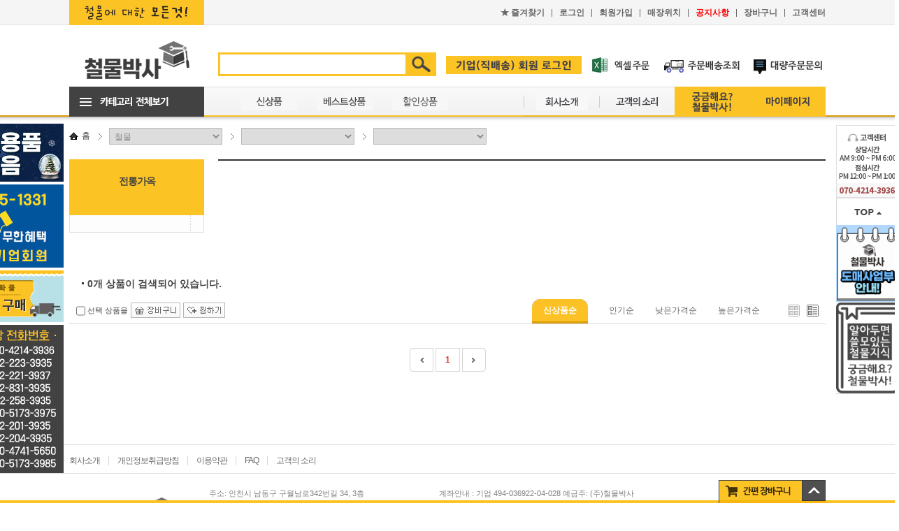

--- FILE ---
content_type: text/html;charset=utf-8
request_url: https://www.metaldiy.com/cate/cateItemList.do?cateId=31900000057657&rowLevel=3
body_size: 16321
content:
<!DOCTYPE html PUBLIC "-//W3C//DTD XHTML 1.0 Transitional//EN" "http://www.w3.org/TR/xhtml1/DTD/xhtml1-transitional.dtd">
<html xmlns="http://www.w3.org/1999/xhtml">
<head>	
	<meta http-equiv="Content-Type" content="text/html; charset=utf-8" />
<meta http-equiv="X-UA-Compatible" content="IE=Edge" />
<meta name="google-site-verification" content="qeEomOb4B-auvlmvUuEeRj7SfO7hu5JRLpRvwWHvSe8" />

<title>철물박사</title>
<meta name="robots" content="index, follow" />
<meta property="og:title" content="철물박사">
<meta name="description" content="가구부속,인테리어자재,건축용자재 철물은 철물박사에서!" />
<meta name="keywords" content="철물박사" /> 
<meta name="viewport" content="width=device-width">

<meta property="og:description" content="가구부속,인테리어자재,건축용자재 철물은 철물박사에서!">
<link rel="canonical" href="https://www.metaldiy.com">
<meta property="og:url" content="http://www.metaldiy.com" />
<meta property="og:site_name" content="철물박사" />
<meta property="og:type" content="website" />
<meta name="twitter:card" content="summary" />
<meta name="twitter:title" content="철물박사" />
<meta name="twitter:description" content="가구부속,인테리어자재,건축용자재 철물은 철물박사에서!" />
<meta name="twitter:domain" content="http://www.metaldiy.com" />
			
<link rel="stylesheet" type="text/css" href="/css/common/base.css" />
<link rel="stylesheet" type="text/css" href="/css/common/common.css" />
<link rel="stylesheet" type="text/css" href="/js/ui/theme/ui.all.css"  />

<link rel="shortcut icon" href="/images/favicon.ico" type="image/x-icon"/>
<link rel="icon" href="/images/favicon.ico" type="image/x-icon"/>

<script type="text/javascript" src="/js/jquery-1.10.2.min.js"></script>

<script type="text/javascript" src="/js/jquery-ui.js"></script><!-- 1.10.2 -->
<script type="text/javascript" src="/js/shop_ui.js"></script>
<script type="text/javascript" src="/js/jquery.cookie.js"></script>
<!-- <script type="text/javascript" src="/js/jquery.bxslider.js"></script> -->
<script type="text/javascript" src="/js/jquery.bxslider_main.js"></script>
<script type="text/javascript" src="/js/shop.js"></script>
<script type="text/javascript" src="/js/jquery.blockUI.js" charset="utf-8"></script>
<script type="text/javascript" src="/js/jquery.slides.min"></script>
<script type="text/javascript" src="/js/lib/number/jquery.number.min.js" charset="utf-8"></script>
<script type="text/javascript" src="/js/ui/i18n/ui.datepicker-ko.js" charset="utf-8"></script>

<script type="text/javascript" src="/js/validate-1.12.0/jquery.validate.js" charset="utf-8"></script>
<script type="text/javascript" src="/js/validate-1.12.0/lib/jquery.form.js" charset="utf-8"></script>

<script src="//t1.daumcdn.net/mapjsapi/bundle/postcode/prod/postcode.v2.js"></script>
<script type="text/javascript">

var sessionScope ={
		shopId :'2000070996',
		storeId:'N3190METAL1000',
		shopCd :'metaldiy.com',
		shopNm :'철물박사',
		title  :'',
		pointPaymentMinAmount :parseFloat('0.00'),
		paymentMinAmt :parseFloat('0.00'),
		cardPointAddRate :'1.000',
		cardPointAddRate :'1.000',
		deliveryFeeAddAmt :parseFloat('100000.00'),
		deliveryFee :parseFloat('3000.00'),
		authPayment:'',
		searchBoxHelp : '철물박사',
		taekbaeFeeYn: '1',
		businessAreaGb : '1'
};


var loginUser ={ 
		loginYn :'N',
		bizYn:'',
		custGb:'',
		custGp:'',
		custCd:'',
		custId:'',
		custNm:'',
		membId:'',
		membNm:'',
		nickNm:'',
		membGb:'',
		membSts:'',
		loginId:'',
		email:'',
		telNo:'',
		telHp:'',
		mileageAgreeYn:'',
		pmsUsableYn :'',
		birthdayCouponPossible:'',
		creditYn2:''
		
};

var myCartListSize= 0;          
var reqUrl = '/cate/cateItemList.do';  
var todayItemsCookieKey = 'todayItems'; 		  
var todayItemsSaveLimitCount = 20; 
var loginExpires = 7;					  
var sslShopUrl   = 'https://www.metaldiy.com';
var shopUrl      = 'http://www.metaldiy.com';
var imgServerUrl = 'https://fs.arumnet.com/image/N3190METAL';

</script>	 
<script>
$(document).ready(function(){
	
	var pathNameUrl= location.pathname;
	var pathNameSearch =location.search;
	var ua = window.navigator.userAgent.toLowerCase(); 
	
	
	try {
		
		jqueryReady();	
	} catch (e) {
		 
	}
	
	
});
</script>
<script type="text/javascript" src="/js/lib/common/util/commonUtils.js" charset="utf-8"></script>
<script type="text/javascript" src="/js/lib/common/util/jqUtils.js" charset="utf-8"></script>
<script type="text/javascript" src="/js/lib/common/util/validUtils.js" charset="utf-8"></script>
<script type="text/javascript" src="/js/customScript.js" charset="utf-8"></script>

<script>



$(document).ready(function(){
	$('#slider_quick_bx').bxSlider({
		mode:'vertical',
		auto: true,
		minSlides: 2,
		maxSlides: 2,
		moveSlides: 2,
		pagerType :'short',
		slideMargin: 10
		});
	
});
</script>

<!-- 사이트연관 채널 -->
<script type="application/ld+json">
{
 "@context": "http://schema.org",
 "@type": "Person",
 "name": "철물박사",
 "url": "http://www.metaldiy.com",
 "sameAs": [
   "https://www.youtube.com/channel/UCxJ9qG2dYivgTn_LyMEd9RA"
 ]
}
</script>

<!-- 네이버페이 연동  -->
<script type="text/javascript" src="//wcs.naver.net/wcslog.js"></script>

<link rel="stylesheet" type="text/css" href="/css/sub/shop.css" />
	<script type="text/javascript" src="/js/item.js"></script>

	<script type="text/javascript">
	$(document).ready(function() {
		//브랜드 체크박스 파라미터로 넘어온거 다시 체크하기
		
		var brandParam = '';
		
		var brandValue = brandParam.split(",");

		if(brandValue!="" && brandParam !=''){
			for (var i = 0; i < brandValue.length; i++) {
				$("#"+brandValue[i]).attr("checked", true);
			}
		}
		
		if ($("#listType").val() == "") {
			$("#listType").val("image");
		}
		
		$(".itemCount").each(function() {
			var unitEa = $(this).attr("unitEa");
			if (!commonUtils.isEmpty(unitEa) && parseInt(unitEa) > 1) {
				$(this).val(unitEa);
			}
		});
		
		$("#cateId").val("31900000057657");
		$("#rowLevel").val("3");
		$("#listType").val("");
		$("#listSortNo").val("");
		
		$(".left_cate_open").click(function() {
			if ($(".hideCate2").css("display") == "none") {
				$(".hideCate2").show();
			} else {
				$(".hideCate2").hide();
			}
		});
		
		$(".brandNm").click(function() {
			var brandIds = "";
			var cnt = 0 ;
			$(".brandNm").each(function() {
				if ($(this).is(":checked")) {
					if (cnt == 0) {
						brandIds += $(this).attr("id");
					} else {
						brandIds += "," + $(this).attr("id");
					}
					cnt++;
				}
			});
			
			$("#brandIds").val(brandIds);
			
			$form.attr("action", reqUrl);	// incResource에서 정의
			$("#currentPageNo").val(1);
			$form.submit();
		});
		
	});
	
	
	</script>
</head>

<body  ondragstart="return false" >
<form name="mainForm" id="mainForm" >
<input type="hidden" id="currentPageNo" name="currentPageNo" value= "1" />
<input type="hidden" name="cateId" id="cateId" value="" />
	<input type="hidden" name="rowLevel" id="rowLevel" value="" />
	<input type="hidden" name="listSortNo" id="listSortNo" value="" />
	<input type="hidden" name="listType" id="listType" value="" />
	<input type="hidden" name="itemId" id="itemId" value="" />
	<input type="hidden" name="brandIds" id="brandIds" value="" />
	<input type="hidden" name="searchBrandId" id="searchBrandId" value= "" />
<div id="wrapper">
	<div id="header">
	
		<!-- 상단 고정된 header -->
		<div class="header_utill">
	<div class="header_utill_contents wrapper_fix">
		<div class="clearFloat">
			<ul class="floatL"   >
					<li><a href="http://www.metaldiy.com/main/mainView.do"><img src="/2000070996/utill_site_02.jpg" alt="" /></a></li>
			</ul>
			<ul class="floatR">
				<li><a href="#none;" onclick="fn_AddFavorite()"><span class="color_cc">★</span> 즐겨찾기</a></li>
				<li><a href="javascript:fnLoginPopup();">로그인</a></li>
				<li><a href="https://www.metaldiy.com/member/joinStep1New.do">회원가입</a></li>
				<li><a href="/company/mapInfo.do">매장위치</a></li>
				<li><a href="/customer/noticeList.do" style="color:red;">공지사항</a></li>
				<li><a href="/cart/myCart.do">장바구니</a></li>
				<li class="bg_resetR"><a href="http://www.metaldiy.com/customer/noticeList.do">고객센터</a></li>
<!-- 				<li class="bg_resetR"><a href="/company/findStore.do">매장찾기</a></li> -->
			</ul>
		</div>
	</div>
</div>
<!--  //상단 고정된 header -->
				
		<!-- 상단 띠배너 -->
		<!-- //상단 띠배너 -->
		
		<!--  상단의 body(검색어 입력란쪽) -->
		<div class="header_inner">
	<div class="header_inner_contents wrapper_fix">
		
		<h1 style="padding-top:13px;">
		<a href="/main/mainView.do"><img src="/2000070996/inner_logo.gif" alt="철물박사" style="width:160px;"  /></a>
		</h1>
		<div class="search_field">
			<dl>
				<dt>
					<input type="text" name="kw" value="" id="kw" />
				</dt>
				<dd>
					<img  onclick='fnSearchItem()'  src="/images/common/inner_serch_btn.gif" alt="검색" value="" />
				</dd>
			</dl>
		</div>
		<div class="quick_field">
			<ul>
				<!-- 
				<li>
					<a href="http://www.metaldiy.com/event/main.do?eventId=10030000000474"><img src="/images/common/inner_list_text01.gif" alt="" /></a>
				</li>
				 -->
				<li>
					<a href="javascript:fnLoginPopup();"><img src="/images/common/inner_list_text06.gif" alt="기업회원로그인"></a>
				</li>
				<li><a href="#none;" onclick="fnLoginPopup('https://www.metaldiy.com/mypage/excelOrder.do');"><img style="height: 26px;" src="/images/common/excelOrderBtn.jpg" alt="엑셀주문하기"></a></li>
				<li>
					<a href="#none;" onclick="fnLoginPopup('http://www.metaldiy.com/mypage/orderList.do')"><img src="/images/common/inner_list_text02.gif" alt="" /></a>
				</li>
				
				<li>
					<a href="#none;" onclick="fnLoginPopup('http://www.metaldiy.com/customer/quickOrderBoard.do')" ><img src="/images/common/inner_list_text03.gif" alt="대량주문문의"></a>
				</li>
			</ul>
		</div>
	</div>
</div><!--  //상단의 body(검색어 입력란쪽) -->
		
		<!--  상단의 bottom(카테고리 전체보기 라인) -->
		<div class="header_menu">
	<div class="header_menu_contents wrapper_fix">
		<div class="all_cate">
			<a href="#cate_open" class="btn_all_cate"><img src="/images/common/all_cate_title.gif" alt="카테고리 전체보기" /></a>
			<div class="all_menu">
				<table summary="철물박사 전체 카테고리">
					<caption>철물박사 전체 카테고리</caption>
					<colgroup><col /></colgroup>
					<tbody>
					<tr>
							<td>
								<dl>
								<dt><a href="#link"  onclick="fnGoCate('1','31900001889126')">철물</a></dt>
						<dd><a href="#link" onclick="fnGoCate('2','31900001889127')" >손잡이</a></dd>
						
						<dd><a href="#link" onclick="fnGoCate('2','31900001889129')" >경첩</a></dd>
						
						<dd><a href="#link" onclick="fnGoCate('2','31900001889131')" >도어부속</a></dd>
						
						<dd><a href="#link" onclick="fnGoCate('2','31900001889132')" >가구부속</a></dd>
						
						<dd><a href="#link" onclick="fnGoCate('2','31900001889134')" >목조주택</a></dd>
						
						<dd><a href="#link" onclick="fnGoCate('2','31900003387370')" >선박하드웨어</a></dd>
						
						<dd><a href="#link" onclick="fnGoCate('2','31900001889135')" >선반/간판/사인</a></dd>
						
						<dd><a href="#link" onclick="fnGoCate('2','31900001889136')" >상가/매장/진열</a></dd>
						
						<dd><a href="#link" onclick="fnGoCate('2','31900001889137')" >우편함/단조/주물장식</a></dd>
						
						</dl>
							</td>
							<td>
								<dl>
								<dt><a href="#link"  onclick="fnGoCate('1','31900000000015')">공구</a></dt>
						<dd><a href="#link" onclick="fnGoCate('2','31900000673855')" >수작업공구</a></dd>
						
						<dd><a href="#link" onclick="fnGoCate('2','31900000673871')" >측정공구</a></dd>
						
						<dd><a href="#link" onclick="fnGoCate('2','31900000673878')" >안전공구</a></dd>
						
						<dd><a href="#link" onclick="fnGoCate('2','31900000673884')" >전동공구</a></dd>
						
						<dd><a href="#link" onclick="fnGoCate('2','31900000673895')" >기타 부자재</a></dd>
						
						</dl>
							</td>
							<td>
								<dl>
								<dt><a href="#link"  onclick="fnGoCate('1','31900000000006')">욕실/화장실/주방</a></dt>
						<dd><a href="#link" onclick="fnGoCate('2','31900000000160')" >큐비클부속</a></dd>
						
						<dd><a href="#link" onclick="fnGoCate('2','31900000000164')" >욕실악세사리</a></dd>
						
						<dd><a href="#link" onclick="fnGoCate('2','31900003366374')" >주방악세사리</a></dd>
						
						<dd><a href="#link" onclick="fnGoCate('2','31900000000162')" >브라켓(샤워부스)</a></dd>
						
						<dd><a href="#link" onclick="fnGoCate('2','31900000000166')" >욕실용압착걸이</a></dd>
						
						<dd><a href="#link" onclick="fnGoCate('2','31900000000168')" >배수구</a></dd>
						
						<dd><a href="#link" onclick="fnGoCate('2','31900000000170')" >환기구</a></dd>
						
						<dd><a href="#link" onclick="fnGoCate('2','31900000000172')" >변기부속</a></dd>
						
						<dd><a href="#link" onclick="fnGoCate('2','31900000000174')" >보조손잡이</a></dd>
						
						<dd><a href="#link" onclick="fnGoCate('2','31900000900245')" >싱크수전/배수구</a></dd>
						
						<dd><a href="#link" onclick="fnGoCate('2','31900000900246')" >수전/수도부속</a></dd>
						
						</dl>
							</td>
							<td>
								<dl>
								<dt><a href="#link"  onclick="fnGoCate('1','31900000000016')">전기/조명</a></dt>
						<dd><a href="#link" onclick="fnGoCate('2','31900000078525')" >콘센트/멀티탭</a></dd>
						
						<dd><a href="#link" onclick="fnGoCate('2','31900000000351')" >등기구/램프류</a></dd>
						
						<dd><a href="#link" onclick="fnGoCate('2','31900000000349')" >전선몰딩/닥트</a></dd>
						
						<dd><a href="#link" onclick="fnGoCate('2','31900000000347')" >환풍기</a></dd>
						
						<dd><a href="#link" onclick="fnGoCate('2','31900001320539')" >스위치</a></dd>
						
						<dd><a href="#link" onclick="fnGoCate('2','31900000723754')" >전기작업도구</a></dd>
						
						</dl>
							</td>
							<td>
								<dl>
								<dt><a href="#link"  onclick="fnGoCate('1','31900000000011')">안전용품</a></dt>
						<dd><a href="#link" onclick="fnGoCate('2','31900000000242')" >논슬립</a></dd>
						
						<dd><a href="#link" onclick="fnGoCate('2','31900000000246')" >모서리보호대</a></dd>
						
						<dd><a href="#link" onclick="fnGoCate('2','31900000000248')" >문관련안전용품</a></dd>
						
						<dd><a href="#link" onclick="fnGoCate('2','31900000000254')" >지진대비용품</a></dd>
						
						<dd><a href="#link" onclick="fnGoCate('2','31900000000256')" >기타안전용품</a></dd>
						
						<dd><a href="#link" onclick="fnGoCate('2','31900000000258')" >보조손잡이</a></dd>
						
						<dd><a href="#link" onclick="fnGoCate('2','31900000000260')" >영유아거치대/기저귀교환대</a></dd>
						
						<dd><a href="#link" onclick="fnGoCate('2','31900000000262')" >핸드레일</a></dd>
						
						<dd><a href="#link" onclick="fnGoCate('2','31900000000264')" >점자블럭</a></dd>
						
						<dd><a href="#link" onclick="fnGoCate('2','31900000000266')" >도로관련용품</a></dd>
						
						</tr>
								<tr>
							</dl>
							</td>
							<td>
								<dl>
								<dt><a href="#link"  onclick="fnGoCate('1','31900000000013')">피스/볼트/못</a></dt>
						<dd><a href="#link" onclick="fnGoCate('2','31900000000278')" >피스[소포장]</a></dd>
						
						<dd><a href="#link" onclick="fnGoCate('2','31900000000280')" >피스[봉단위]</a></dd>
						
						<dd><a href="#link" onclick="fnGoCate('2','31900000000282')" >칼블럭/앙카[소포장]</a></dd>
						
						<dd><a href="#link" onclick="fnGoCate('2','31900001538792')" >칼블럭/앙카[봉단위]</a></dd>
						
						<dd><a href="#link" onclick="fnGoCate('2','31900001538793')" >볼트/너트[소포장]</a></dd>
						
						<dd><a href="#link" onclick="fnGoCate('2','31900001538794')" >볼트/너트[봉단위]</a></dd>
						
						</dl>
							</td>
							<td>
								<dl>
								<dt><a href="#link"  onclick="fnGoCate('1','31900000000009')">생활용품</a></dt>
						<dd><a href="#link" onclick="fnGoCate('2','31900000094585')" >자동차용품</a></dd>
						
						<dd><a href="#link" onclick="fnGoCate('2','31900000084510')" >생활환경</a></dd>
						
						<dd><a href="#link" onclick="fnGoCate('2','31900000000211')" >방충망</a></dd>
						
						<dd><a href="#link" onclick="fnGoCate('2','31900000000217')" >보수제</a></dd>
						
						<dd><a href="#link" onclick="fnGoCate('2','31900000991078')" >캠핑용품</a></dd>
						
						<dd><a href="#link" onclick="fnGoCate('2','31900000000223')" >생활소품</a></dd>
						
						</dl>
							</td>
							<td>
								<dl>
								<dt><a href="#link"  onclick="fnGoCate('1','31900000000017')">사무용품</a></dt>
						<dd><a href="#link" onclick="fnGoCate('2','31900001249051')" >PC/가전</a></dd>
						
						<dd><a href="#link" onclick="fnGoCate('2','31900001249156')" >복사용지/지류</a></dd>
						
						<dd><a href="#link" onclick="fnGoCate('2','31900001251179')" >사무기기</a></dd>
						
						<dd><a href="#link" onclick="fnGoCate('2','31900001251195')" >사무용품</a></dd>
						
						<dd><a href="#link" onclick="fnGoCate('2','31900001252039')" >식음료</a></dd>
						
						<dd><a href="#link" onclick="fnGoCate('2','31900001252042')" >전산소모품</a></dd>
						
						<dd><a href="#link" onclick="fnGoCate('2','31900001252556')" >청소/생활</a></dd>
						
						<dd><a href="#link" onclick="fnGoCate('2','31900001252562')" >필기구</a></dd>
						
						<dd><a href="#link" onclick="fnGoCate('2','31900001252571')" >화일/바인더</a></dd>
						
						</dl>
							</td>
							<td>
								<dl>
								<dt><a href="#link"  onclick="fnGoCate('1','31900003363716')">EVENT 모음 기획전</a></dt>
						<dd><a href="#link" onclick="fnGoCate('2','31900003571394')" >겨울용품 모음</a></dd>
						
						<dd><a href="#link" onclick="fnGoCate('2','31900003363720')" >여름용품 모음</a></dd>
						
						<dd><a href="#link" onclick="fnGoCate('2','31900003492595')" >HOT상품 모음</a></dd>
						
						</dl>
							</td>
						</tr>
					</tbody>
				</table>
				<a href="##cate_close" class="all_menu_close"><img src="/images/common/ribbon_bn_btn.gif" alt="닫기" /></a>
			</div>
		</div>
		<ul class="top_mall left floatL" style="width:432px;">
			<li><a href="http://www.metaldiy.com/event/main.do?eventId=31900000001899"><img src="/images/common/top_mall_menu03.gif" alt="신상품"></a></li>
<li><a href="http://www.metaldiy.com/event/main.do?eventId=31900000001897"><img src="/images/common/top_mall_menu01.gif" alt="베스트상품"></a></li>
<li><a href="http://www.metaldiy.com/event/main.do?eventId=31900000001898"><img src="/images/common/top_mall_menu02.gif" alt="할인상품"></a></li></ul>
		<ul class="top_mall right floatR">
			<li class="right"><a href="/company/companyInfo.do"><img src="/images/common/top_mall_menu11.gif" alt="회사소개" /></a></li>
			<li class="right"><a href="#link"  onclick="fnLoginPopup('http://www.metaldiy.com/customer/customerVoiceList.do')"><img src="/images/common/top_mall_menu06.gif" alt="고객의 소리" /></a></li>
			<li class="right"><a href="/customer/fileRoomList.do"><img src="/images/common/top_mall_menu08.gif" alt="궁금해요 철물박사" /></a></li>
			<li class="right"><a href="#link"  onclick="fnLoginPopup('http://www.metaldiy.com/mypage/mypageMain.do')"><img src="/images/common/top_mall_menu07.gif" alt="마이페이지" /></a></li>
		</ul>
		
<!-- 		<ul class="top_mall right floatR"> -->
<!-- 			<li class="right"> -->
<!-- 				<span class="ico_n" style="position:absolute; top:-17px; left:1042px; width:45px; height:24px;"><img src="/images/icon/ico_new3.gif" alt=""></span> -->
<!-- 				<img src="/images/common/top_mall_menu10.gif" alt="고객의소리,구매대행" usemap="#topImg"> -->
<!-- 				<map name="topImg"> -->
<!-- 				</map> -->
<!-- 			</li> -->
<!-- 		</ul> -->
	</div>
</div><!--  //상단의 bottom(카테고리 전체보기 라인) -->
		
	</div>
	<div id="container">
	
		<!--  상단의 카테고리 path -->
		<div class="path_field wrapper_fix">
	<ul>
		<li class="home"><a href="/main/mainView.do">홈</a></li>
		<li><img src="/images/shop/sub_path_arrow.gif" alt="&gt;" /></li>
		<li>
			<select name="cboCateLevel1" id="cboCateLevel1">
<!-- 				<option value="" selected="selected">1차카테고리</option> -->
				<option value="31900001889126"  >
					철물</option>
				<option value="31900000000015"  >
					공구</option>
				<option value="31900000000006"  >
					욕실/화장실/주방</option>
				<option value="31900000000016"  >
					전기/조명</option>
				<option value="31900000000011"  >
					안전용품</option>
				<option value="31900000000013"  >
					피스/볼트/못</option>
				<option value="31900000000009"  >
					생활용품</option>
				<option value="31900000000017"  >
					사무용품</option>
				<option value="31900003363716"  >
					EVENT 모음 기획전</option>
				</select>
		</li>
		
	<li><img src="/images/shop/sub_path_arrow.gif" alt="&gt;" /></li>
		<li>
			<select name="cboCateLevel2" id="cboCateLevel2">
<!-- 				<option value="" selected="selected">2차카테고리</option> -->
				</select>
		</li>
		
		<li><img src="/images/shop/sub_path_arrow.gif" alt="&gt;" /></li>
		<li>
			<select name="cboCateLevel3" id="cboCateLevel3">
<!-- 				<option value="" selected="selected">3차카테고리</option> -->
				</select>
		</li>
	
	</ul>
</div><!--  //상단의 카테고리 path -->
		
		<div class="container wrapper_fix">
			
			<!--  바디의 왼쪽 카테고리&브랜드 -->
			<div class="lnb_area">
		<div class="left_cate_field">
		<h2>
			<strong>전통가옥</strong>
<!-- 			<span>항목미정</span> -->
		</h2>
		<ul class="left_cate" style="border-bottom: 1px solid #dfdfdf;">
		
		</ul>
<!-- 		<img src="/images/shop/left_cate_btn_underline.gif" alt="BRAND ON" /> -->
		<!-- 		<dl class="left_brand"> -->
<!-- 			<dt> -->
<!-- 				<a href="#link"><img src="/images/shop/left_cate_btn_brand.gif" alt="BRAND ON" /></a> -->
<!-- 			</dt> -->
<!-- 			<dd> -->
<!-- 				<a href="#link"><img src="http://file.arumsales.com/E2040BTONN/data/201201/-dk%EC%BD%94%EC%8A%A4%EB%A9%94%ED%8B%B1_1201021700.jpg" alt="" /></a> -->
<!-- 				<a href="#link"><img src="http://file.arumsales.com/E2040BTONN/data/201112/%EB%B8%8C%EB%9E%9C%EB%93%9C_JBS%EC%BB%B4%ED%8D%BC%EB%8B%88_1112151659.jpg" alt="" /></a> -->
<!-- 				<a href="#link"><img src="http://file.arumsales.com/E2040BTONN/data/201201/%ED%94%BC%EC%97%98_1201021703.jpg" alt="" /></a> -->
<!-- 				<a href="#link"><img src="http://file.arumsales.com/E2040BTONN/data/201112/%EB%B8%8C%EB%9E%9C%EB%93%9C_%EA%B3%A8%EB%93%9C%EC%9B%B0_1112151713.jpg" alt="" /></a> -->
<!-- 				<a href="#link"><img src="http://file.arumsales.com/E2040BTONN/data/201201/-%EA%B5%AC%EB%A0%88%EC%9D%B4%EC%93%B0%EC%9D%B4%EC%98%A8_1201021708.jpg" alt="" /></a> -->
<!-- 			</dd> -->
<!-- 		</dl> -->
	</div>
</div><!-- //바디의 왼쪽 카테골;&브랜드 -->
			
			<!--  바디의 가운데 3차카테고리&브랜드&md -->
			<div class="right_top_contents">
<div class="third_depth_cate">
	<ul>
<!-- 		<li> -->
<!-- 		<li> -->
</ul>
</div>
<!-- //3차카테고리 -->

<!-- 브랜드 검색 -->
<!-- //브랜드 검색 -->
<!-- MD베스트 -->
<!-- //MD베스트 -->
<!-- 오피스넥스 카테고리 이미지 노출 -->
<!-- //오피스넥스 카테고리만 노출 -->
</div>


<!--  //바디의 가운데 3차카테고리&브랜드&md -->
			
			<!--  바디의 하단 상품리스트 -->
			<div class="goods_list_contents">
	<br/><br/>
	<h3><strong>0</strong>개 상품이 검색되어 있습니다.</h3>
	<div class="search_lists">
		<div class="gUser">
			<label for="goodsum">
				<input type="checkbox" name="" id="goodsum" value=""/>선택 상품을
			</label>
			<a href="#link" class="btn_cart"><img src="/images/shop/goods_btn_cart2.gif" alt="장바구니 담기"/></a>
			<a href="#link" class="bookmark_multi"><img src="/images/shop/goods_btn_wish2.gif" alt="찜하기"/></a>
		</div>
		<ul class="gType">
			<li class="active" onclick="javascript:fn_sort('1');"><a href="#link">신상품순</a></li>
				<li><a href="#link" onclick="javascript:fn_sort('6');">인기순</a></li>
				<li><a href="#link" onclick="javascript:fn_sort('3');">낮은가격순</a></li>
				<li><a href="#link" onclick="javascript:fn_sort('4');">높은가격순</a></li>
				<li class="icon">
				<p class="blog"><span><a href="#none;">블로그형</a></span></p>
					<p class="bbs" onclick="fnChangeListType('list')"><span class="active"><a href="#none;" onclick="fnChangeListType('list')">게시판형</a></span></p>
				</li>
		</ul>
	</div>
	
	<div class="search_lists_area">
		<ul class="goodsBox">
		</ul>
	</div>
	<div class="paging">
	<!-- 좌측 페이지이동 버튼 -->
    
	<span class="pre">
		<a class="select_off" href="#none;" onclick="fnGoPage('/cate/cateItemList.do', 1, 'currentPageNo')" title="1페이지"><img src="/images/shop/goods_pag_prev.gif" alt="이전페이지" /></a>
	</span>
	
	
	<!-- 페이지 출력 시작 -->			
	<strong class="select_on" title="1페이지">1</strong><!-- 페이지 출력 끝 -->			
	
	<!-- 우측 페이지이동 버튼 -->
	<span class="nex">
		<a class="select_off" href="#none;" onclick="fnGoPage('/cate/cateItemList.do', 1, 'currentPageNo')" title="1페이지"><img src="/images/shop/goods_pag_next.gif" alt="다음페이지" /></a>
	</span>
    
</p>    
</div>  
              		</div><!--  //바디의 하단 상품리스트  -->
			</div>
		<div id="wing_wrap">
			<div class="wing_center_wrap">
				<!-- 좌측 날개 배너 -->
				
				<!-- 지저분해서 일단 좌측배너 뻄 -->
<!-- 				//바디좌측배너 -->
				<link rel="stylesheet" type="text/css" href="/css/banner/smartCategory.css" />
<link rel="stylesheet" type="text/css" href="/css/banner/swiper.css" />
<script type="text/javascript" src="/js/smartCategory.js"></script>
<script type="text/javascript" src="/js/swiper.jquery.min.js"></script>

<div class="wing_banners Q_menu_position_type2" style="top:-30px;">
<div class="left_wing">
<!-- 	<div id="smartCategory">
		<div class="categoryList">
			<h1>SMART CATEGORY</h1>
			<div class="categoryTabWrap">
				<div class="categoryThumbs">
					<ul>
						<li class="on"><img src="/images/smartcate/cateThumb01.jpg" alt=""></li>
						<li><img src="/images/smartcate/cateThumb02.jpg" alt=""></li>
						<li><img src="/images/smartcate/cateThumb03.jpg" alt=""></li>
						<li><img src="/images/smartcate/cateThumb04.jpg" alt=""></li>
						<li>
							<div class="mask mask1">
								<div class="swiper-wrapper">
									<div class="swiper-slide"><img src="/images/smartcate/cateThumb05.jpg" alt=""><p>데크구성도</p></div>
									<div class="swiper-slide"><img src="/images/smartcate/cateThumb05_02.jpg" alt=""><p>정자구성도</p></div>
								</div>
								<a href="" class="btnPrev btnPrev1"><img src="/images/smartcate/btnPrev.png" alt=""></a>
								<a href="" class="btnNext btnNext1"><img src="/images/smartcate/btnNext.png" alt=""></a>
							</div>
						</li>
						<li>
							<div class="mask mask2">
								<div class="swiper-wrapper">
									<div class="swiper-slide"><img src="/images/smartcate/cateThumb06.jpg" alt=""><p>슬라이딩문부속</p></div>
									<div class="swiper-slide"><img src="/images/smartcate/cateThumb06_02.jpg" alt=""><p>접이식문부속</p></div>
								</div>
								<a href=""  class="btnPrev btnPrev2"><img src="/images/smartcate/btnPrev.png" alt=""></a>
								<a href=""  class="btnNext btnNext2"><img src="/images/smartcate/btnNext.png" alt=""></a>
							</div>
						</li>
					</ul>
				</div>
				<div class="categoryTab">
					<ul>
						<li class="on"><a href="#link">아파트</a></li>
						<li><a href="#link">개인주택</a></li>
						<li><a href="#link">전통가옥</a></li>
						<li><a href="#link">빌딩호텔</a></li>
						<li><a href="#link">목조주택</a></li>
						<li><a href="#link">슬라이딩<br>도어</a></li>
					</ul>
				</div>
			</div>
		</div>
		<div class="categoryContents depth1">
			<ul>
				<li>
					<div class="cateConBox cateConBox1">
						<ul class="breadCrumb breadCrumb1">
							<li><a href="" class="txt">아파트</a></li>						
						</ul>
						<div class="conWrap kad01">
							<div class="cateList">
								<div class="depth depth01 c0101">
									<a href="">
										<span class="txt">현관문</span>
										<span class="img"><img src="/images/smartcate/2depth0101.jpg" alt=""></span>
										<img src="/images/smartcate/pointer.png" alt="마우스오버" class="pointer">
									</a>
								</div>
								<div class="depth depth01 c0102">
									<a href="">
										<span class="txt">아파트욕실</span>
										<span class="img"><img src="/images/smartcate/2depth0102.jpg" alt=""></span>
										<img src="/images/smartcate/pointer.png" alt="마우스오버" class="pointer">
									</a>
								</div>
								<div class="depth depth01 c0103">
									<a href="">
										<span class="txt">붙박이장</span>
										<span class="img"><img src="/images/smartcate/2depth0103.jpg" alt=""></span>
										<img src="/images/smartcate/pointer.png" alt="마우스오버" class="pointer">
									</a>
								</div>
								<div class="depth depth01 c0104">
									<a href="">
										<span class="txt">주방</span>
										<span class="img"><img src="/images/smartcate/2depth0104.jpg" alt=""></span>
										<img src="/images/smartcate/pointer.png" alt="마우스오버" class="pointer">
									</a>
								</div>
								<div class="depth depth01 c0105">
									<a href="">
										<span class="txt">방문</span>
										<span class="img"><img src="/images/smartcate/2depth0105.jpg" alt=""></span>
										<img src="/images/smartcate/pointer.png" alt="마우스오버" class="pointer">
									</a>
								</div>
								<div class="depth depth01 c0106">
									<a href="">
										<span class="txt">책상</span>
										<span class="img"><img src="/images/smartcate/2depth0106.jpg" alt=""></span>
										<img src="/images/smartcate/pointer.png" alt="마우스오버" class="pointer">
									</a>
								</div>
								<a href="/cate/cateItemList.do?cateId=31900000057294&rowLevel=3" class="c0107">핸드레일</a>
								<a href="/cate/cateItemList.do?cateId=31900000057295&rowLevel=3" class="c0108">신발장</a>
								<a href="/cate/cateItemList.do?cateId=31900000057293&rowLevel=3" class="c0109">우산꽂이</a>
								<a href="/cate/cateItemList.do?cateId=31900000057292&rowLevel=3" class="c0110">중문</a>
								<a href="/cate/cateItemList.do?cateId=31900000057285&rowLevel=3" class="c0111">옷걸이</a>
								<a href="/cate/cateItemList.do?cateId=31900000057281&rowLevel=3" class="c0112">화분대</a>
								<a href="/cate/cateItemList.do?cateId=31900000057291&rowLevel=3" class="c0113">식탁</a>
								<a href="/cate/cateItemList.do?cateId=31900000057290&rowLevel=3" class="c0114">선반대</a>
								<a href="/cate/cateItemList.do?cateId=31900000057287&rowLevel=3" class="c0115">장식장</a>
								<a href="/cate/cateItemList.do?cateId=31900000057289&rowLevel=3" class="c0116">액자걸이</a>
								<a href="/cate/cateItemList.do?cateId=31900000057284&rowLevel=3" class="c0117">샷시문</a>
								<a href="/cate/cateItemList.do?cateId=31900000057280&rowLevel=3" class="c0118">호스걸이</a>
								<a href="/cate/cateItemList.do?cateId=31900000057288&rowLevel=3" class="c0119">TV거치대</a>
								<a href="/cate/cateItemList.do?cateId=31900000057276&rowLevel=3" class="c0120">침대</a>
								<a href="/cate/cateItemList.do?cateId=31900000057278&rowLevel=3" class="c0121">청정기개폐기</a>
								<a href="/cate/cateItemList.do?cateId=31900000057279&rowLevel=3" class="c0122">빨래건조대</a>
								<a href="/cate/cateItemList.do?cateId=31900000057277&rowLevel=3" class="c0123">다용도선반</a>
							</div>
							<img src="/images/smartcate/bg_apartment.jpg" alt="">
						</div>
						<div class="btnWrap">
							<a href="javascript:btnClose();" class="btnClose"></a>
						</div>
					</div>
					<div class="categoryContents depth2">
						<ul class="depthList depthList01">
							<li>
								<div class="cateConBox cateConBox1">
									<ul class="breadCrumb">
										<li><a href="" class="txt">아파트</a></li>
										<li><a href="">현관문</a></li>
									</ul>					
									<div class="conWrap kad02">
										<div class="cateList">
											<a href="/cate/cateItemList.do?cateId=31900000057199&rowLevel=3" class="dc0101">비디오폰</a>
											<a href="/cate/cateItemList.do?cateId=31900000057200&rowLevel=3" class="dc0102">방화문패킹</a>
											<a href="/cate/cateItemList.do?cateId=31900000057202&rowLevel=3" class="dc0103">호실판</a>
											<a href="/cate/cateItemList.do?cateId=31900000057203&rowLevel=3" class="dc0104">도어크로져</a>
											<a href="/cate/cateItemList.do?cateId=31900000057201&rowLevel=3" class="dc0105">안전고리</a>
											<a href="/cate/cateItemList.do?cateId=31900000057204&rowLevel=3" class="dc0106">외시경</a>
											<a href="/cate/cateItemList.do?cateId=31900000057206&rowLevel=3" class="dc0107">차임벨</a>
											<a href="/cate/cateItemList.do?cateId=31900000057207&rowLevel=3" class="dc0108">보조키</a>
											<a href="/cate/cateItemList.do?cateId=31900000057208&rowLevel=3" class="dc0109">전자키</a>
											<a href="/cate/cateItemList.do?cateId=31900000057209&rowLevel=3" class="dc0110">손잡이</a>
											<a href="/cate/cateItemList.do?cateId=31900000057211&rowLevel=3" class="dc0111">말굽</a>
											<a href="/cate/cateItemList.do?cateId=31900000057210&rowLevel=3" class="dc0112">우유투입구</a>
											<a href="/cate/cateItemList.do?cateId=31900000057214&rowLevel=3" class="dc0113">방화문현지</a>
										</div>
										<img src="/images/smartcate/bg_front.jpg" alt="">
									</div>
									<div class="btnWrap">
										<a href="javascript:btnClose02();" class="btnBack"></a>
										<a href="javascript:btnClose03();" class="btnClose"></a>
									</div>
								</div>				
							</li>
							<li>
								<div class="cateConBox cateConBox1">
									<ul class="breadCrumb">
										<li><a href="" class="txt">아파트</a></li>
										<li><a href="">아파트욕실</a></li>
									</ul>					
									<div class="conWrap kad03">
										<div class="cateList">
											<a href="/cate/cateItemList.do?cateId=31900000057219&rowLevel=3" class="dc0201">조명확인창</a>
											<a href="/cate/cateItemList.do?cateId=31900000057218&rowLevel=3" class="dc0202">잡지꽂이</a>
											<a href="/cate/cateItemList.do?cateId=31900000057226&rowLevel=3" class="dc0203">점검구</a>
											<a href="/cate/cateItemList.do?cateId=31900000057220&rowLevel=3" class="dc0204">거울고정부속</a>
											<a href="/cate/cateItemList.do?cateId=31900000057227&rowLevel=3" class="dc0205">벽고정브라캣</a>
											<a href="/cate/cateItemList.do?cateId=31900000057230&rowLevel=3" class="dc0206">프로파일</a>
											<a href="/cate/cateItemList.do?cateId=31900000057240&rowLevel=3" class="dc0207">샤워부스지지대</a>
											<a href="/cate/cateItemList.do?cateId=31900000057221&rowLevel=3" class="dc0208">면도경</a>
											<a href="/cate/cateItemList.do?cateId=31900000057232&rowLevel=3" class="dc0209">샤워수전</a>
											<a href="/cate/cateItemList.do?cateId=31900000057231&rowLevel=3" class="dc0210">선반</a>
											<a href="/cate/cateItemList.do?cateId=31900000057241&rowLevel=3" class="dc0211">샤워부스힌지</a>
											<a href="/cate/cateItemList.do?cateId=31900000057242&rowLevel=3" class="dc0212">환기구</a>
											<a href="/cate/cateItemList.do?cateId=31900000057229&rowLevel=3" class="dc0213">세면기수전</a>
											<a href="/cate/cateItemList.do?cateId=31900000057233&rowLevel=3" class="dc0214">잠금장치</a>
											<a href="/cate/cateItemList.do?cateId=31900000057234&rowLevel=3" class="dc0215">손잡이</a>
											<a href="/cate/cateItemList.do?cateId=31900000057222&rowLevel=3" class="dc0216">욕실악세서리</a>
											<a href="/cate/cateItemList.do?cateId=31900000057224&rowLevel=3" class="dc0217">변기부속</a>
											<a href="/cate/cateItemList.do?cateId=31900000057225&rowLevel=3" class="dc0218">세면기부속</a>
											<a href="/cate/cateItemList.do?cateId=31900000057235&rowLevel=3" class="dc0219">유가/트렌지</a>
											<a href="/cate/cateItemList.do?cateId=31900000057236&rowLevel=3" class="dc0220">욕실의자</a>
											<a href="/cate/cateItemList.do?cateId=31900000057237&rowLevel=3" class="dc0221">타일마감재</a>
											<a href="/cate/cateItemList.do?cateId=31900000057238&rowLevel=3" class="dc0222">벽고정받침대</a>
											<a href="/cate/cateItemList.do?cateId=31900000057239&rowLevel=3" class="dc0223">논슬립</a>
										</div>
										<img src="/images/smartcate/bg_bathroom.jpg" alt="">
									</div>
									<div class="btnWrap">
										<a href="javascript:btnClose02();" class="btnBack"></a>
										<a href="javascript:btnClose03();" class="btnClose"></a>
									</div>
								</div>				
							</li>
							<li>
								<div class="cateConBox cateConBox1">
									<ul class="breadCrumb">
										<li><a href="" class="txt">아파트</a></li>
										<li><a href="">붙박이장</a></li>
									</ul>					
									<div class="conWrap kad04">
										<div class="cateList">
											<a href="/cate/cateItemList.do?cateId=31900000057254&rowLevel=3" class="dc0301">빠찌링/스무버</a>
											<a href="/cate/cateItemList.do?cateId=31900000057248&rowLevel=3" class="dc0302">옷걸이봉</a>
											<a href="/cate/cateItemList.do?cateId=31900000057247&rowLevel=3" class="dc0303">공기망</a>
											<a href="/cate/cateItemList.do?cateId=31900000057249&rowLevel=3" class="dc0304">경첩</a>
											<a href="/cate/cateItemList.do?cateId=31900000057250&rowLevel=3" class="dc0305">손잡이</a>
											<a href="/cate/cateItemList.do?cateId=31900000057256&rowLevel=3" class="dc0306">경코너</a>
											<a href="/cate/cateItemList.do?cateId=31900000057245&rowLevel=3" class="dc0307">손잡이</a>
											<a href="/cate/cateItemList.do?cateId=31900000057257&rowLevel=3" class="dc0308">붙박이장용 액세서리</a>
											<a href="/cate/cateItemList.do?cateId=31900000057251&rowLevel=3" class="dc0309">다보</a>
											<a href="/cate/cateItemList.do?cateId=31900000057252&rowLevel=3" class="dc0310">레일</a>
											<a href="/cate/cateItemList.do?cateId=31900000057246&rowLevel=3" class="dc0311">빠찌링/스무버</a>
										</div>
										<img src="/images/smartcate/bg_clothes.jpg" alt="">
									</div>
									<div class="btnWrap">
										<a href="javascript:btnClose02();" class="btnBack"></a>
										<a href="javascript:btnClose03();" class="btnClose"></a>
									</div>
								</div>				
							</li>
							<li>
								<div class="cateConBox cateConBox1">
									<ul class="breadCrumb">
										<li><a href="" class="txt">아파트</a></li>
										<li><a href="">주방</a></li>
									</ul>					
									<div class="conWrap kad05">
										<div class="cateList">
											<a href="/cate/cateItemList.do?cateId=31900000057178&rowLevel=3" class="dc0401">주름관</a>
											<a href="/cate/cateItemList.do?cateId=31900000057188&rowLevel=3" class="dc0402">싱크다용도선반</a>
											<a href="/cate/cateItemList.do?cateId=31900000057191&rowLevel=3" class="dc0403">싱크악세사리</a>
											<a href="/cate/cateItemList.do?cateId=31900000057192&rowLevel=3" class="dc0404">가스쇼바</a>
											<a href="/cate/cateItemList.do?cateId=31900000057194&rowLevel=3" class="dc0405">와인렉</a>
											<a href="/cate/cateItemList.do?cateId=31900000057187&rowLevel=3" class="dc0406">싱크수전</a>
											<a href="/cate/cateItemList.do?cateId=31900000057179&rowLevel=3" class="dc0407">수저통</a>
											<a href="/cate/cateItemList.do?cateId=31900000057184&rowLevel=3" class="dc0408">손잡이</a>
											<a href="/cate/cateItemList.do?cateId=31900000057190&rowLevel=3" class="dc0409">경첩</a>
											<a href="/cate/cateItemList.do?cateId=31900000057195&rowLevel=3" class="dc0410">스무버</a>
											<a href="/cate/cateItemList.do?cateId=31900000057181&rowLevel=3" class="dc0411">망장</a>
											<a href="/cate/cateItemList.do?cateId=31900000057182&rowLevel=3" class="dc0412">레일</a>
											<a href="/cate/cateItemList.do?cateId=31900000057186&rowLevel=3" class="dc0413">배수구</a>
											<a href="/cate/cateItemList.do?cateId=31900000057196&rowLevel=3" class="dc0414">칼꽂이</a>
											<a href="/cate/cateItemList.do?cateId=31900000057197&rowLevel=3" class="dc0415">싱크다리</a>
											<a href="/cate/cateItemList.do?cateId=31900000057185&rowLevel=3" class="dc0416">하부정리대</a>
										</div>
										<img src="/images/smartcate/bg_kitchen.jpg" alt="">
									</div>
									<div class="btnWrap">
										<a href="javascript:btnClose02();" class="btnBack"></a>
										<a href="javascript:btnClose03();" class="btnClose"></a>
									</div>
								</div>				
							</li>
							<li>
								<div class="cateConBox cateConBox1">
									<ul class="breadCrumb">
										<li><a href="" class="txt">아파트</a></li>
										<li><a href="">방문</a></li>
									</ul>					
									<div class="conWrap kad06">
										<div class="cateList">
											<a href="/cate/cateItemList.do?cateId=31900000057273&rowLevel=3" class="dc0501">도어크로져</a>
											<a href="/cate/cateItemList.do?cateId=31900000057268&rowLevel=3" class="dc0502">도어패킹</a>
											<a href="/cate/cateItemList.do?cateId=31900000057269&rowLevel=3" class="dc0503">도어스토퍼</a>
											<a href="/cate/cateItemList.do?cateId=31900000057274&rowLevel=3" class="dc0504">경첩</a>
											<a href="/cate/cateItemList.do?cateId=31900000057270&rowLevel=3" class="dc0505">안전장치</a>
											<a href="/cate/cateItemList.do?cateId=31900000057271&rowLevel=3" class="dc0506">손잡이</a>
											<a href="/cate/cateItemList.do?cateId=31900000057275&rowLevel=3" class="dc0507">도어범퍼</a>
											<a href="/cate/cateItemList.do?cateId=31900000057272&rowLevel=3" class="dc0508">오토도어썰</a>
										</div>
										<img src="/images/smartcate/bg_door.jpg" alt="">
									</div>
									<div class="btnWrap">
										<a href="javascript:btnClose02();" class="btnBack"></a>
										<a href="javascript:btnClose03();" class="btnClose"></a>
									</div>
								</div>				
							</li>
							<li>
								<div class="cateConBox cateConBox1">
									<ul class="breadCrumb">
										<li><a href="" class="txt">아파트</a></li>
										<li><a href="">책상</a></li>
									</ul>					
									<div class="conWrap kad07">
										<div class="cateList">
											<a href="/cate/cateItemList.do?cateId=31900000057259&rowLevel=3" class="dc0601 dc06">띄움바/연결철물<span></span></a>
											<a href="/cate/cateItemList.do?cateId=31900000057258&rowLevel=3" class="dc0602 dc06">전선캡<span></span></a>
											<a href="/cate/cateItemList.do?cateId=31900000057264&rowLevel=3" class="dc0603 dc06">책상키<span></span></a>
											<a href="/cate/cateItemList.do?cateId=31900000057263&rowLevel=3" class="dc0604 dc06">서랍레일<span></span></a>
											<a href="/cate/cateItemList.do?cateId=31900000057260&rowLevel=3" class="dc0605 dc06">조절발/책상다리<span></span></a>
											<a href="/cate/cateItemList.do?cateId=31900000057261&rowLevel=3" class="dc0606 dc06">손잡이<span></span></a>
											<a href="/cate/cateItemList.do?cateId=31900000057262&rowLevel=3" class="dc0607 dc06">가구바퀴<span></span></a>
										</div>
										<img src="/images/smartcate/bg_desk.jpg" alt="">
									</div>
									<div class="btnWrap">
										<a href="javascript:btnClose02();" class="btnBack"></a>
										<a href="javascript:btnClose03();" class="btnClose"></a>
									</div>
								</div>				
							</li>
						</ul>
					</div>
				</li>
				<li>
					<div class="cateConBox cateConBox2">
						<ul class="breadCrumb">
							<li><a href="" class="txt">개인주택</a></li>
						</ul>
						<div class="conWrap kad08">
							<div class="cateList">
								<div class="depth depth01 c0201">
									<a href="">
										<span class="txt">현관문</span>
										<span class="img"><img src="/images/smartcate/2depth0201.jpg" alt=""></span>
										<img src="/images/smartcate/pointer.png" alt="마우스오버" class="pointer">
									</a>
								</div>
								<div class="depth depth01 c0202" >
									<a href="">
										<span class="txt">내부보기</span>
										<span class="img"><img src="/images/smartcate/2depth0202.jpg" alt=""></span>
										<img src="/images/smartcate/pointer.png" alt="마우스오버" class="pointer">
									</a>
								</div>
								<div class="depth depth01 c0203">
									<a href="">
										<span class="txt">대문</span>
										<span class="img"><img src="/images/smartcate/2depth0203.jpg" alt=""></span>
										<img src="/images/smartcate/pointer.png" alt="마우스오버" class="pointer">
									</a>
								</div>
								<a href="/cate/cateItemList.do?cateId=31900000057311&rowLevel=3" class="c0204">정원소품</a>
								<a href="/cate/cateItemList.do?cateId=31900000057309&rowLevel=3" class="c0205">빗물받이</a>
								<a href="/cate/cateItemList.do?cateId=31900000057312&rowLevel=3" class="c0206">울타리</a>
								<a href="/cate/cateItemList.do?cateId=31900000057314&rowLevel=3" class="c0207">발코니</a>
								<a href="/cate/cateItemList.do?cateId=31900000057315&rowLevel=3" class="c0208">창문</a>
								<a href="/cate/cateItemList.do?cateId=31900000057316&rowLevel=3" class="c0209">방범창</a>
								<a href="/cate/cateItemList.do?cateId=31900000057319&rowLevel=3" class="c0210">정원등</a>
								<a href="/cate/cateItemList.do?cateId=31900000057321&rowLevel=3" class="c0211">화분대</a>
								<a href="/cate/cateItemList.do?cateId=31900000057322&rowLevel=3" class="c0212">환기구</a>
								<a href="/cate/cateItemList.do?cateId=31900000057324&rowLevel=3" class="c0213">창고문</a>
								<a href="/cate/cateItemList.do?cateId=31900000057325&rowLevel=3" class="c0214">우편함</a>
								<a href="javascript:apartment();" class="link c0202"></a>
							</div>
							<img src="/images/smartcate/bg_home.jpg" alt="" class="bg">
						</div>
						<div class="btnWrap">
							<a href="javascript:btnClose();" class="btnClose"></a>
						</div>
					</div>		
					<div class="categoryContents depth2">
						<ul class="depthList depthList01">
							<li>
								<div class="cateConBox cateConBox1">
									<ul class="breadCrumb">
										<li><a href="" class="txt">개인주택</a></li>
										<li><a href="">현관문</a></li>
									</ul>					
									<div class="conWrap kad09">
										<div class="cateList">
											<a href="/cate/cateItemList.do?cateId=31900000057368&rowLevel=3" class="dc0101">비디오폰</a>
											<a href="/cate/cateItemList.do?cateId=31900000057370&rowLevel=3" class="dc0102">방화문패킹</a>
											<a href="/cate/cateItemList.do?cateId=31900000057371&rowLevel=3" class="dc0103">호실판</a>
											<a href="/cate/cateItemList.do?cateId=31900000061306&rowLevel=3" class="dc0104">도어크로져</a>
											<a href="/cate/cateItemList.do?cateId=31900000057372&rowLevel=3" class="dc0105">안전고리</a>
											<a href="/cate/cateItemList.do?cateId=31900000057374&rowLevel=3" class="dc0106">외시경</a>
											<a href="/cate/cateItemList.do?cateId=31900000057375&rowLevel=3" class="dc0107">차임벨</a>
											<a href="/cate/cateItemList.do?cateId=31900000057373&rowLevel=3" class="dc0108">보조키</a>
											<a href="/cate/cateItemList.do?cateId=31900000057376&rowLevel=3" class="dc0109">전자키</a>
											<a href="/cate/cateItemList.do?cateId=31900000057377&rowLevel=3" class="dc0110">손잡이</a>
											<a href="/cate/cateItemList.do?cateId=31900000057381&rowLevel=3" class="dc0111">말굽</a>
											<a href="/cate/cateItemList.do?cateId=31900000057379&rowLevel=3" class="dc0112">우유투입구</a>
											<a href="/cate/cateItemList.do?cateId=31900000057380&rowLevel=3" class="dc0113">방화문힌지</a>
										</div>
										<img src="/images/smartcate/bg_front.jpg" alt="">
									</div>
									<div class="btnWrap">
										<a href="javascript:btnClose02();" class="btnBack"></a>
										<a href="javascript:btnClose03();" class="btnClose"></a>
									</div>
								</div>				
							</li>
							<li>
								<div class="cateConBox cateConBox1">
									<ul class="breadCrumb breadCrumb1">
										<li><a href="" class="txt">개인주택</a></li>
										<li><a href="" class="txt">내부</a></li>
									</ul>
									<div class="conWrap kad10">
										<div class="cateList">
											<div class="depth depth02 c0101">
												<a href="">
													<span class="txt">현관문</span>
													<span class="img"><img src="/images/smartcate/2depth0101.jpg" alt=""></span>
													<img src="/images/smartcate/pointer.png" alt="마우스오버" class="pointer">
												</a>
											</div>
											<div class="depth depth02 c0102">
												<a href="">
													<span class="txt">아파트욕실</span>
													<span class="img"><img src="/images/smartcate/2depth0102.jpg" alt=""></span>
													<img src="/images/smartcate/pointer.png" alt="마우스오버" class="pointer">
												</a>
											</div>
											<div class="depth depth02 c0103">
												<a href="">
													<span class="txt">붙박이장</span>
													<span class="img"><img src="/images/smartcate/2depth0103.jpg" alt=""></span>
													<img src="/images/smartcate/pointer.png" alt="마우스오버" class="pointer">
												</a>
											</div>
											<div class="depth depth02 c0104">
												<a href="">
													<span class="txt">주방</span>
													<span class="img"><img src="/images/smartcate/2depth0104.jpg" alt=""></span>
													<img src="/images/smartcate/pointer.png" alt="마우스오버" class="pointer">
												</a>
											</div>
											<div class="depth depth02 c0105">
												<a href="">
													<span class="txt">방문</span>
													<span class="img"><img src="/images/smartcate/2depth0105.jpg" alt=""></span>
													<img src="/images/smartcate/pointer.png" alt="마우스오버" class="pointer">
												</a>
											</div>
											<div class="depth depth02 c0106">
												<a href="">
													<span class="txt">책상</span>
													<span class="img"><img src="/images/smartcate/2depth0106.jpg" alt=""></span>
													<img src="/images/smartcate/pointer.png" alt="마우스오버" class="pointer">
												</a>
											</div>
											<a href="" class="c0107">핸드레일</a>
											<a href="" class="c0108">신발장</a>
											<a href="" class="c0109">우산꽂이</a>
											<a href="" class="c0110">중문</a>
											<a href="" class="c0111">옷걸이</a>
											<a href="" class="c0112">화분대</a>
											<a href="" class="c0113">식탁</a>
											<a href="" class="c0114">선반대</a>
											<a href="" class="c0115">장식장</a>
											<a href="" class="c0116">액자걸이</a>
											<a href="" class="c0117">샷시문</a>
											<a href="" class="c0118">호스걸이</a>
											<a href="" class="c0119">TV거치대</a>
											<a href="" class="c0120">침대</a>
											<a href="" class="c0121">청정기개폐기</a>
											<a href="" class="c0122">빨래건조대</a>
											<a href="" class="c0123">다용도선반</a>
										</div>
										<img src="/images/smartcate/bg_apartment.jpg" alt="">
									</div>
									<div class="btnWrap">
										<a href="javascript:btnClose02();" class="btnBack"></a>
										<a href="javascript:btnClose();" class="btnClose"></a>
									</div>
								</div>
								<div class="categoryContents depth3">
									<ul class="depthList">
										<li>
											<div class="cateConBox cateConBox1">
												<ul class="breadCrumb">
													<li><a href="" class="txt">개인주택</a></li>
													<li><a href="" class="txt">내부</a></li>
													<li><a href="">현관문</a></li>
												</ul>					
												<div class="conWrap kad11">
													<div class="cateList">
														<a href="" class="dc0101">비디오폰</a>
														<a href="" class="dc0102">방화문패킹</a>
														<a href="" class="dc0103">호실판</a>
														<a href="" class="dc0104">도어크로져</a>
														<a href="" class="dc0105">안전고리</a>
														<a href="" class="dc0106">외시경</a>
														<a href="" class="dc0107">차임벨</a>
														<a href="" class="dc0108">보조키</a>
														<a href="" class="dc0109">전자키</a>
														<a href="" class="dc0110">손잡이</a>
														<a href="" class="dc0111">말굽</a>
														<a href="" class="dc0112">우유투입구</a>
														<a href="" class="dc0113">방화문현지</a>
													</div>
													<img src="/images/smartcate/bg_front.jpg" alt="">
												</div>
												<div class="btnWrap">
													<a href="javascript:btnClose04();" class="btnBack"></a>
													<a href="javascript:btnClose03();" class="btnClose"></a>
												</div>
											</div>				
										</li>
										<li>
											<div class="cateConBox cateConBox1">
												<ul class="breadCrumb">
													<li><a href="" class="txt">개인주택</a></li>
													<li><a href="" class="txt">내부</a></li>
													<li><a href="">아파트욕실</a></li>
												</ul>					
												<div class="conWrap kad12">
													<div class="cateList">
														<a href="" class="dc0201">조명확인창</a>
														<a href="" class="dc0202">잡지꽂이</a>
														<a href="" class="dc0203">점검구</a>
														<a href="" class="dc0204">거울고정부속</a>
														<a href="" class="dc0205">벽고정브라캣</a>
														<a href="" class="dc0206">프로파일</a>
														<a href="" class="dc0207">샤워부스지지대</a>
														<a href="" class="dc0208">면도경</a>
														<a href="" class="dc0209">샤워수전</a>
														<a href="" class="dc0210">선반</a>
														<a href="" class="dc0211">샤워부스힌지</a>
														<a href="" class="dc0212">환기구</a>
														<a href="" class="dc0213">세면기수전</a>
														<a href="" class="dc0214">잠금장치</a>
														<a href="" class="dc0215">손잡이</a>
														<a href="" class="dc0216">욕실악세서리</a>
														<a href="" class="dc0217">변기부속</a>
														<a href="" class="dc0218">세면기부속</a>
														<a href="" class="dc0219">유가/트렌지</a>
														<a href="" class="dc0220">욕실의자</a>
														<a href="" class="dc0221">타일마감재</a>
														<a href="" class="dc0222">벽고정받침대</a>
														<a href="" class="dc0223">논슬립</a>
													</div>
													<img src="/images/smartcate/bg_bathroom.jpg" alt="">
												</div>
												<div class="btnWrap">
													<a href="javascript:btnClose04();" class="btnBack"></a>
													<a href="javascript:btnClose03();" class="btnClose"></a>
												</div>
											</div>				
										</li>
										<li>
											<div class="cateConBox cateConBox1">
												<ul class="breadCrumb">
													<li><a href="" class="txt">개인주택</a></li>
													<li><a href="" class="txt">내부</a></li>
													<li><a href="">붙박이장</a></li>
												</ul>					
												<div class="conWrap kad13">
													<div class="cateList">
														<a href="" class="dc0301">빠찌링/스무버</a>
														<a href="" class="dc0302">옷걸이봉</a>
														<a href="" class="dc0303">공기망</a>
														<a href="" class="dc0304">경첩</a>
														<a href="" class="dc0305">손잡이</a>
														<a href="" class="dc0306">경코너</a>
														<a href="" class="dc0307">손잡이</a>
														<a href="" class="dc0308">붙박이장용 액세서리</a>
														<a href="" class="dc0309">다보</a>
														<a href="" class="dc0310">레일</a>
														<a href="" class="dc0311">빠찌링/스무버</a>
													</div>
													<img src="/images/smartcate/bg_clothes.jpg" alt="">
												</div>
												<div class="btnWrap">
													<a href="javascript:btnClose04();" class="btnBack"></a>
													<a href="javascript:btnClose03();" class="btnClose"></a>
												</div>
											</div>				
										</li>
										<li>
											<div class="cateConBox cateConBox1">
												<ul class="breadCrumb">
													<li><a href="" class="txt">개인주택</a></li>
													<li><a href="" class="txt">내부</a></li>
													<li><a href="">주방</a></li>
												</ul>					
												<div class="conWrap kad14">
													<div class="cateList">
														<a href="" class="dc0401">주름관</a>
														<a href="" class="dc0402">싱크다용도선반</a>
														<a href="" class="dc0403">싱크악세사리</a>
														<a href="" class="dc0404">가스쇼바</a>
														<a href="" class="dc0405">와인렉</a>
														<a href="" class="dc0406">싱크수전</a>
														<a href="" class="dc0407">수저통</a>
														<a href="" class="dc0408">손잡이</a>
														<a href="" class="dc0409">경첩</a>
														<a href="" class="dc0410">스무버</a>
														<a href="" class="dc0411">망장</a>
														<a href="" class="dc0412">레일</a>
														<a href="" class="dc0413">배수구</a>
														<a href="" class="dc0414">칼꽂이</a>
														<a href="" class="dc0415">싱크다리</a>
														<a href="" class="dc0416">하부정리대</a>
													</div>
													<img src="/images/smartcate/bg_kitchen.jpg" alt="">
												</div>
												<div class="btnWrap">
													<a href="javascript:btnClose04();" class="btnBack"></a>
													<a href="javascript:btnClose03();" class="btnClose"></a>
												</div>
											</div>				
										</li>
										<li>
											<div class="cateConBox cateConBox1">
												<ul class="breadCrumb">
													<li><a href="" class="txt">개인주택</a></li>
													<li><a href="" class="txt">내부</a></li>
													<li><a href="">방문</a></li>
												</ul>					
												<div class="conWrap kad15">
													<div class="cateList">
														<a href="" class="dc0501">도어크로져</a>
														<a href="" class="dc0502">도어패킹</a>
														<a href="" class="dc0503">도어스토퍼</a>
														<a href="" class="dc0504">경첩</a>
														<a href="" class="dc0505">안전장치</a>
														<a href="" class="dc0506">손잡이</a>
														<a href="" class="dc0507">도어범퍼</a>
														<a href="" class="dc0508">오토도어썰</a>
													</div>
													<img src="/images/smartcate/bg_door.jpg" alt="">
												</div>
												<div class="btnWrap">
													<a href="javascript:btnClose04();" class="btnBack"></a>
													<a href="javascript:btnClose03();" class="btnClose"></a>
												</div>
											</div>				
										</li>
										<li>
											<div class="cateConBox cateConBox1">
												<ul class="breadCrumb">
													<li><a href="" class="txt">개인주택</a></li>
													<li><a href="" class="txt">내부</a></li>
													<li><a href="">책상</a></li>
												</ul>					
												<div class="conWrap kad16">
													<div class="cateList">
														<a href="" class="dc0601 dc06">띄움바/연결철물<span></span></a>
														<a href="" class="dc0602 dc06">전선캡<span></span></a>
														<a href="" class="dc0603 dc06">책상키<span></span></a>
														<a href="" class="dc0604 dc06">서랍레일<span></span></a>
														<a href="" class="dc0605 dc06">조절발/책상다리<span></span></a>
														<a href="" class="dc0606 dc06">손잡이<span></span></a>
														<a href="" class="dc0607 dc06">가구바퀴<span></span></a>
													</div>
													<img src="/images/smartcate/bg_desk.jpg" alt="">
												</div>
												<div class="btnWrap">
													<a href="javascript:btnClose04();" class="btnBack"></a>
													<a href="javascript:btnClose03();" class="btnClose"></a>
												</div>
											</div>				
										</li>
									</ul>
								</div>
							</li>						
							<li>
								<div class="cateConBox cateConBox1">
									<ul class="breadCrumb">
										<li><a href="" class="txt">개인주택</a></li>
										<li><a href="">대문</a></li>
									</ul>					
									<div class="conWrap kad17">
										<div class="cateList">
											<a href="/cate/cateItemList.do?cateId=31900000057334&rowLevel=3" class="dc0701">대문힌지</a>
											<a href="/cate/cateItemList.do?cateId=31900000057329&rowLevel=3" class="dc0702">손잡이</a>
											<a href="/cate/cateItemList.do?cateId=31900000057335&rowLevel=3" class="dc0703">초인종</a>
											<a href="/cate/cateItemList.do?cateId=31900000057332&rowLevel=3" class="dc0704">빗장</a>
											<a href="/cate/cateItemList.do?cateId=31900000057331&rowLevel=3" class="dc0705">문고정쇠</a>
											<a href="/cate/cateItemList.do?cateId=31900000057333&rowLevel=3" class="dc0706">대문개폐기</a>
										</div>
										<img src="/images/smartcate/bg_home_door.jpg" alt="">
									</div>
									<div class="btnWrap">
										<a href="javascript:btnClose02();" class="btnBack"></a>
										<a href="javascript:btnClose03();" class="btnClose"></a>
									</div>
								</div>				
							</li>						
						</ul>
					</div>
				</li>
				<li>
					<div class="cateConBox cateConBox3">
						<ul class="breadCrumb">
							<li><a href="" class="txt">전통가옥</a></li>
						</ul>
						<div class="conWrap kad18">
							<div class="cateList">
								<a href="/cate/cateItemList.do?cateId=31900000057643&rowLevel=3" class="c0301">대문고정쇠</a>
								<a href="/cate/cateItemList.do?cateId=31900000057649&rowLevel=3" class="c0302">빗장</a>
								<a href="/cate/cateItemList.do?cateId=31900000057656&rowLevel=3" class="c0303">경첩</a>
								<a href="/cate/cateItemList.do?cateId=31900000057648&rowLevel=3" class="c0304">면판</a>
								<a href="/cate/cateItemList.do?cateId=31900000057650&rowLevel=3" class="c0305">문귀</a>
								<a href="/cate/cateItemList.do?cateId=31900000057644&rowLevel=3" class="c0306">국화</a>
								<a href="/cate/cateItemList.do?cateId=31900000057647&rowLevel=3" class="c0307">이마</a>
								<a href="/cate/cateItemList.do?cateId=31900000057645&rowLevel=3" class="c0308">대문장식셋트</a>
								<a href="/cate/cateItemList.do?cateId=31900000057657&rowLevel=3" class="c0309">사찰문장식</a>
								<a href="/cate/cateItemList.do?cateId=31900000057656&rowLevel=3" class="c0310">경첩</a>
								<a href="/cate/cateItemList.do?cateId=31900000057655&rowLevel=3" class="c0311">문고리</a>
								<a href="/cate/cateItemList.do?cateId=31900000057654&rowLevel=3" class="c0312">뒤주/반닫이</a>
								<a href="/cate/cateItemList.do?cateId=31900000057653&rowLevel=3" class="c0313">대청마루문받침</a>
								<a href="/cate/cateItemList.do?cateId=31900000057651&rowLevel=3" class="c0314">마루꺽쇠</a>
								<a href="/cate/cateItemList.do?cateId=31900000057652&rowLevel=3" class="c0315">풍경</a>
							</div>
							<img src="/images/smartcate/bg_trandition.jpg" alt="" class="bg">
						</div>
						<div class="btnWrap">
							<a href="javascript:btnClose();" class="btnClose"></a>
						</div>
					</div>				
				</li>
				<li>
					<div class="cateConBox cateConBox4">
						<ul class="breadCrumb">
							<li><a href="" class="txt">빌딩호텔</a></li>
						</ul>
						<div class="conWrap kad19">
							<div class="cateList">
								<div class="depth depth01 c0401">
									<a href="">
										<span class="txt">비상구</span>
										<span class="img"><img src="/images/smartcate/2depth0401.jpg" alt=""></span>
										<img src="/images/smartcate/pointer.png" alt="마우스오버" class="pointer">
									</a>
								</div>
								<div class="depth depth01 c0402">
									<a href="">
										<span class="txt">빌딩화장실</span>
										<span class="img"><img src="/images/smartcate/2depth0402.jpg" alt=""></span>
										<img src="/images/smartcate/pointer.png" alt="마우스오버" class="pointer">
									</a>
								</div>
								<div class="depth depth01 c0403">
									<a href="">
										<span class="txt">강화도어</span>
										<span class="img"><img src="/images/smartcate/2depth0403.jpg" alt=""></span>
										<img src="/images/smartcate/pointer.png" alt="마우스오버" class="pointer">
									</a>
								</div>
								<a href="/cate/cateItemList.do?cateId=31900000060823&rowLevel=3" class="c0404">벽부형핸드레일</a>
								<a href="/cate/cateItemList.do?cateId=31900000060821&rowLevel=3" class="c0405">휴지통</a>
								<a href="/cate/cateItemList.do?cateId=31900000060811&rowLevel=3" class="c0406">계단난간대</a>
								<a href="/cate/cateItemList.do?cateId=31900000060808&rowLevel=3" class="c0407">청소용고리</a>
								<a href="/cate/cateItemList.do?cateId=31900000060812&rowLevel=3" class="c0408">계단논슬립</a>
								<a href="/cate/cateItemList.do?cateId=31900000060813&rowLevel=3" class="c0409">점자블럭</a>
								<a href="/cate/cateItemList.do?cateId=31900000060820&rowLevel=3" class="c0410">차단봉</a>
								<a href="/cate/cateItemList.do?cateId=31900000060818&rowLevel=3" class="c0411">스파이더힌지</a>
								<a href="/cate/cateItemList.do?cateId=31900000060819&rowLevel=3" class="c0412">스토퍼</a>
								<a href="/cate/cateItemList.do?cateId=31900000060815&rowLevel=3" class="c0413">국기봉</a>
								<a href="/cate/cateItemList.do?cateId=31900000060809&rowLevel=3" class="c0414">호텔락</a>
								<a href="/cate/cateItemList.do?cateId=31900000060814&rowLevel=3" class="c0415">캐노피/어닝</a>
							</div>
							<img src="/images/smartcate/bg_building.jpg" alt="" class="bg">
						</div>
						<div class="btnWrap">
							<a href="javascript:btnClose();" class="btnClose"></a>
						</div>
					</div>	
					<div class="categoryContents depth2">
						<ul class="depthList depthList01">
							<li>
								<div class="cateConBox cateConBox1">
									<ul class="breadCrumb">
										<li><a href="" class="txt">빌딩호텔</a></li>
										<li><a href="">비상구</a></li>
									</ul>					
									<div class="conWrap kad20">
										<div class="cateList">
											<a href="/cate/cateItemList.do?cateId=31900000057677&rowLevel=3" class="dc0801">순위조절기</a>
											<a href="/cate/cateItemList.do?cateId=31900000057678&rowLevel=3" class="dc0802">도어크로져</a>
											<a href="/cate/cateItemList.do?cateId=31900000057675&rowLevel=3" class="dc0803">아교오도시</a>
											<a href="/cate/cateItemList.do?cateId=31900000057676&rowLevel=3" class="dc0804">손잡이</a>
											<a href="/cate/cateItemList.do?cateId=31900000057679&rowLevel=3" class="dc0805">오토도어릴리즈</a>
										</div>
										<img src="/images/smartcate/bg_exit.jpg" alt="">
									</div>
									<div class="btnWrap">
										<a href="javascript:btnClose02();" class="btnBack"></a>
										<a href="javascript:btnClose03();" class="btnClose"></a>
									</div>
								</div>				
							</li>
							<li>
								<div class="cateConBox cateConBox1">
									<ul class="breadCrumb">
										<li><a href="" class="txt">빌딩호텔</a></li>
										<li><a href="">빌딩화장실</a></li>
									</ul>					
									<div class="conWrap kad21">
										<div class="cateList">
											<a href="/cate/cateItemList.do?cateId=31900000057683&rowLevel=3" class="dc0901">칸막이받침대</a>
											<a href="/cate/cateItemList.do?cateId=31900000057682&rowLevel=3" class="dc0902">벽고정브라캣</a>
											<a href="/cate/cateItemList.do?cateId=31900000057681&rowLevel=3" class="dc0903">재떨이</a>
											<a href="/cate/cateItemList.do?cateId=31900000057684&rowLevel=3" class="dc0904">휴지걸이</a>
											<a href="/cate/cateItemList.do?cateId=31900000057686&rowLevel=3" class="dc0905">큐비클옷걸이</a>
											<a href="/cate/cateItemList.do?cateId=31900000057688&rowLevel=3" class="dc0906">큐비클힌지</a>
											<a href="/cate/cateItemList.do?cateId=31900000057689&rowLevel=3" class="dc0907">큐비클잠금쇠</a>
											<a href="/cate/cateItemList.do?cateId=31900000057691&rowLevel=3" class="dc0908">기저귀교환대</a>
											<a href="/cate/cateItemList.do?cateId=31900000057693&rowLevel=3" class="dc0909">화장실표찰</a>
											<a href="/cate/cateItemList.do?cateId=31900000057685&rowLevel=3" class="dc0910">유아거치대</a>
											<a href="/cate/cateItemList.do?cateId=31900000057687&rowLevel=3" class="dc0911">큐비클꺽쇠</a>
											<a href="/cate/cateItemList.do?cateId=31900000057690&rowLevel=3" class="dc0912">큐비클받침대</a>
											<a href="/cate/cateItemList.do?cateId=31900000057692&rowLevel=3" class="dc0913">비누대</a>
											<a href="/cate/cateItemList.do?cateId=31900000057696&rowLevel=3" class="dc0914">페이퍼타올</a>
											<a href="/cate/cateItemList.do?cateId=31900000057694&rowLevel=3" class="dc0915">양변기 보조손잡이</a>
											<a href="/cate/cateItemList.do?cateId=31900000057695&rowLevel=3" class="dc0916">좌변기 보조손잡이</a>
											<a href="/cate/cateItemList.do?cateId=31900000057697&rowLevel=3" class="dc0917">소변기 보조손잡이</a>
											<a href="/cate/cateItemList.do?cateId=31900000057698&rowLevel=3" class="dc0918">세면대 보조손잡이</a>
											<a href="/cate/cateItemList.do?cateId=31900000057699&rowLevel=3" class="dc0919">벽부형 보조손잡이</a>
											<a href="/cate/cateItemList.do?cateId=31900000057700&rowLevel=3" class="dc0920">접이문</a>
										</div>
										<img src="/images/smartcate/bg_building_bathroom.jpg" alt="">
									</div>
									<div class="btnWrap">
										<a href="javascript:btnClose02();" class="btnBack"></a>
										<a href="javascript:btnClose03();" class="btnClose"></a>
									</div>
								</div>				
							</li>
							<li>
								<div class="cateConBox cateConBox1">
									<ul class="breadCrumb">
										<li><a href="" class="txt">빌딩호텔</a></li>
										<li><a href="">강화도어</a></li>
									</ul>					
									<div class="conWrap kad22">
										<div class="cateList">
											<a href="/cate/cateItemList.do?cateId=31900000057701&rowLevel=3" class="dc1001">기네모네 힌지</a>
											<a href="/cate/cateItemList.do?cateId=31900000057702&rowLevel=3" class="dc1002">강화도어 스토퍼</a>
											<a href="/cate/cateItemList.do?cateId=31900000057703&rowLevel=3" class="dc1003">손잡이</a>
											<a href="/cate/cateItemList.do?cateId=31900000057704&rowLevel=3" class="dc1004">보조키</a>
											<a href="/cate/cateItemList.do?cateId=31900000057705&rowLevel=3" class="dc1005">손보호대/바람막이</a>
											<a href="/cate/cateItemList.do?cateId=31900000057706&rowLevel=3" class="dc1006">강화도어키</a>
											<a href="/cate/cateItemList.do?cateId=31900000057707&rowLevel=3" class="dc1007">플로어 힌지</a>
										</div>
										<img src="/images/smartcate/bg_building_door.jpg" alt="">
									</div>
									<div class="btnWrap">
										<a href="javascript:btnClose02();" class="btnBack"></a>
										<a href="javascript:btnClose03();" class="btnClose"></a>
									</div>
								</div>				
							</li>						
						</ul>
					</div>
				</li>
				<li>
					<div class="cateConBox cateConBox5">
						<ul class="breadCrumb">
							<li><a href="" class="txt">목조주택</a></li>
						</ul>
						<div class="mask mask1">
							<ul class="swiper-wrapper">
								<li class="swiper-slide swiper-slide1">
									<span class="title">데크구성도</span>
									<div class="conWrap kad23">
										<div class="cateList">
											
										</div>
										<img src="/images/smartcate/bg_wood01.jpg" alt="" class="bg" usemap="#map1">
										<map name="map1" id="map1">
										  <area shape="rect" coords="138,34,156,45" href="/cate/cateItemList.do?cateId=31900000057818&rowLevel=3" />B22
										  <area shape="rect" coords="165,34,183,45" href="/cate/cateItemList.do?cateId=31900000057818&rowLevel=3" />B24
										  <area shape="rect" coords="188,34,208,46" href="/cate/cateItemList.do?cateId=31900000057818&rowLevel=3" />B26
										  <area shape="rect" coords="213,35,232,44" href="/cate/cateItemList.do?cateId=31900000057818&rowLevel=3" />B28
										  <area shape="rect" coords="236,35,257,44" href="/cate/cateItemList.do?cateId=31900000057818&rowLevel=3" />B44
										  <area shape="rect" coords="260,35,280,44" href="/cate/cateItemList.do?cateId=31900000057818&rowLevel=3" />B66
										  <area shape="rect" coords="282,34,300,44" href="/cate/cateItemList.do?cateId=31900000057818&rowLevel=3" />B88
										  <area shape="rect" coords="338,31,360,60" href="/cate/cateItemList.do?cateId=31900000057772&rowLevel=3" />JP
										  <area shape="rect" coords="409,54,430,66" href="/cate/cateItemList.do?cateId=31900000057773&rowLevel=3" />RNR
										  <area shape="rect" coords="448,46,481,58" href="/cate/cateItemList.do?cateId=31900000057774&rowLevel=3" />H-CLIP
										  <area shape="rect" coords="496,48,516,70" href="/cate/cateItemList.do?cateId=31900000057775&rowLevel=3" />NS
										  <area shape="rect" coords="538,42,686,56" href="/cate/cateItemList.do?cateId=31900000057776&rowLevel=3" />PVC볼트캡
										  <area shape="rect" coords="554,82,583,95" href="/cate/cateItemList.do?cateId=31900000057777&rowLevel=3" />DPT24
										  <area shape="rect" coords="591,83,620,95" href="/cate/cateItemList.do?cateId=31900000057777&rowLevel=3" />DPT42
										  <area shape="rect" coords="627,82,657,94" href="/cate/cateItemList.do?cateId=31900000057777&rowLevel=3" />DPT44
										  <area shape="rect" coords="680,90,748,103" href="/cate/cateItemList.do?cateId=31900000057778&rowLevel=3" />육각피스
										  <area shape="rect" coords="625,140,660,151" href="/cate/cateItemList.do?cateId=31900000057780&rowLevel=3" />BSTA48
										  <area shape="rect" coords="732,110,761,140" href="/cate/cateItemList.do?cateId=31900000057779&rowLevel=3" />STA
										  <area shape="rect" coords="676,188,699,198" href="/cate/cateItemList.do?cateId=31900000057782&rowLevel=3" />JH24
										  <area shape="rect" coords="676,197,699,207" href="/cate/cateItemList.do?cateId=31900000057782&rowLevel=3" />JH26
										  <area shape="rect" coords="676,208,699,216" href="/cate/cateItemList.do?cateId=31900000057782&rowLevel=3" />JH28
										  <area shape="rect" coords="675,216,704,226" href="/cate/cateItemList.do?cateId=31900000057782&rowLevel=3" />JH210
										  <area shape="rect" coords="716,188,744,218" href="/cate/cateItemList.do?cateId=31900000057781&rowLevel=3" />JH48,JH410,JH412
										  <area shape="rect" coords="670,262,704,270" href="/cate/cateItemList.do?cateId=31900000057783&rowLevel=3" />JH24-2P
										  <area shape="rect" coords="671,272,705,279" href="/cate/cateItemList.do?cateId=31900000057783&rowLevel=3" />JH26-2P
										  <area shape="rect" coords="671,281,705,288" href="/cate/cateItemList.do?cateId=31900000057783&rowLevel=3" />JH28-2P
										  <area shape="rect" coords="670,289,708,298" href="/cate/cateItemList.do?cateId=31900000057783&rowLevel=3" />JH210-2P
										  <area shape="rect" coords="636,293,650,304" href="/cate/cateItemList.do?cateId=31900000057784&rowLevel=3" />R5
										  <area shape="rect" coords="588,300,608,322" href="/cate/cateItemList.do?cateId=31900000057788&rowLevel=3" />L66,L88
										  <area shape="rect" coords="447,253,465,274" href="/cate/cateItemList.do?cateId=31900000057748&rowLevel=3" />P24,P26
										  <area shape="rect" coords="501,272,522,294" href="/cate/cateItemList.do?cateId=31900000057790&rowLevel=3" />T66,T88
										  <area shape="rect" coords="551,371,598,392" href="/cate/cateItemList.do?cateId=31900000057787&rowLevel=3" />88BASE70,99BASE90L
										  <area shape="rect" coords="504,414,550,426" href="/cate/cateItemList.do?cateId=31900000057791&rowLevel=3" />66BASE70R
										  <area shape="rect" coords="462,354,507,369" href="/cate/cateItemList.do?cateId=31900000057792&rowLevel=3" />66BASE60
										  <area shape="rect" coords="444,428,493,450" href="/cate/cateItemList.do?cateId=31900000061311&rowLevel=3" />66BASE40,66BASE40R
										  <area shape="rect" coords="394,446,442,466" href="/cate/cateItemList.do?cateId=31900000057794&rowLevel=3" />55BASE30,55BASE40
										  <area shape="rect" coords="421,384,436,396" href="/cate/cateItemList.do?cateId=31900000057796&rowLevel=3" />R4
										  <area shape="rect" coords="338,373,375,414" href="/cate/cateItemList.do?cateId=31900000057797&rowLevel=3" />ABU
										  <area shape="rect" coords="301,394,332,405" href="/cate/cateItemList.do?cateId=31900000057798&rowLevel=3" />CPB44
										  <area shape="rect" coords="301,406,330,414" href="/cate/cateItemList.do?cateId=31900000057798&rowLevel=3" />CPB55
										  <area shape="rect" coords="299,415,331,423" href="/cate/cateItemList.do?cateId=31900000057798&rowLevel=3" />CPB66
										  <area shape="rect" coords="302,424,337,432" href="/cate/cateItemList.do?cateId=31900000057798&rowLevel=3" />CPB66R
										  <area shape="rect" coords="301,432,333,442" href="/cate/cateItemList.do?cateId=31900000057798&rowLevel=3" />CPB88
										  <area shape="rect" coords="260,405,290,417" href="/cate/cateItemList.do?cateId=31900000057800&rowLevel=3" />DJP46
										  <area shape="rect" coords="222,452,267,473" href="/cate/cateItemList.do?cateId=31900000057801&rowLevel=3" />44BASE20,44BASE40
										  <area shape="rect" coords="166,461,204,479" href="/cate/cateItemList.do?cateId=31900000057733&rowLevel=3" />NO.1데크클립펀치
										  <area shape="rect" coords="133,418,164,447" href="/cate/cateItemList.do?cateId=31900000057731&rowLevel=3" />FPB
										  <area shape="rect" coords="172,426,206,438" href="/cate/cateItemList.do?cateId=31900000057804&rowLevel=3" />SDC19
										  <area shape="rect" coords="196,376,226,408" href="/cate/cateItemList.do?cateId=31900000057802&rowLevel=3" />PAB
										  <area shape="rect" coords="292,333,305,345" href="/cate/cateItemList.do?cateId=31900000057799&rowLevel=3" />R1
										  <area shape="rect" coords="4,426,49,436" href="/cate/cateItemList.do?cateId=31900000057806&rowLevel=3" />DFC-CR100
										  <area shape="rect" coords="8,272,39,311" href="/cate/cateItemList.do?cateId=31900000057810&rowLevel=3" />DFC44,DFC44R,DFC55,DFC66
										  <area shape="rect" coords="52,302,81,314" href="/cate/cateItemList.do?cateId=31900000057809&rowLevel=3" />FRB24
										  <area shape="rect" coords="96,254,124,275" href="/cate/cateItemList.do?cateId=31900000057808&rowLevel=3" />ST
										  <area shape="rect" coords="8,187,28,198" href="/cate/cateItemList.do?cateId=31900000057824&rowLevel=3" />LA3
										  <area shape="rect" coords="30,188,52,198" href="/cate/cateItemList.do?cateId=31900000057824&rowLevel=3" />LA7
										  <area shape="rect" coords="8,198,28,207" href="/cate/cateItemList.do?cateId=31900000057824&rowLevel=3" />LA5
										  <area shape="rect" coords="32,197,50,207" href="/cate/cateItemList.do?cateId=31900000057824&rowLevel=3" />LA9
										  <area shape="rect" coords="68,182,94,195" href="/cate/cateItemList.do?cateId=31900000057823&rowLevel=3" />LA35
										  <area shape="rect" coords="49,122,75,137" href="/cate/cateItemList.do?cateId=31900000057821&rowLevel=3" />H2.5
										  <area shape="rect" coords="97,86,114,96" href="/cate/cateItemList.do?cateId=31900000057819&rowLevel=3" />R2
										  <area shape="rect" coords="137,99,163,113" href="/cate/cateItemList.do?cateId=31900000057817&rowLevel=3" />LA34
										  <area shape="rect" coords="178,150,196,160" href="/cate/cateItemList.do?cateId=31900000057813&rowLevel=3" />R3
										  <area shape="rect" coords="186,80,224,92" href="/cate/cateItemList.do?cateId=31900000057816&rowLevel=3" />MDC1940
										  <area shape="rect" coords="239,72,278,92" href="/cate/cateItemList.do?cateId=31900000057733&rowLevel=3" />NO.1(데크클립펀치)
										  <area shape="rect" coords="288,92,314,103" href="/cate/cateItemList.do?cateId=31900000057814&rowLevel=3" />LAS3
										  <area shape="rect" coords="288,102,314,111" href="/cate/cateItemList.do?cateId=31900000057814&rowLevel=3" />LAS5
										  <area shape="rect" coords="289,108,314,120" href="/cate/cateItemList.do?cateId=31900000057814&rowLevel=3" />LAS7
										  <area shape="rect" coords="288,119,314,130" href="/cate/cateItemList.do?cateId=31900000057814&rowLevel=3" />LAS9
										  <area shape="rect" coords="225,141,251,150" href="/cate/cateItemList.do?cateId=31900000057812&rowLevel=3" />BC44
										  <area shape="rect" coords="226,150,254,160" href="/cate/cateItemList.do?cateId=31900000057812&rowLevel=3" />BC55
										  <area shape="rect" coords="225,159,253,170" href="/cate/cateItemList.do?cateId=31900000057812&rowLevel=3" />BC66
										  <area shape="rect" coords="278,159,315,170" href="/cate/cateItemList.do?cateId=31900000057811&rowLevel=3" />TDC 1/2
										</map>
									</div>
								</li>
								<li class="swiper-slide swiper-slide2">
									<span class="title">정자구성도</span>
									<div class="conWrap kad24">
										<div class="cateList">
											
										</div>
										<img src="/images/smartcate/bg_wood02.jpg" alt="" class="bg" usemap="map2">
										<map name="map2" id="map2">
										  <area shape="rect" coords="77,62,110,75" href="/cate/cateItemList.do?cateId=31900000057915&rowLevel=3" /> PB40/PB50/PB60 
										  <area shape="rect" coords="77,75,111,86" href="/cate/cateItemList.do?cateId=31900000057915&rowLevel=3" /> PB40/PB50/PB60 
										  <area shape="rect" coords="76,86,112,97" href="/cate/cateItemList.do?cateId=31900000057915&rowLevel=3" /> PB40/PB50/PB60 
										  <area shape="rect" coords="394,27,430,40" href="/cate/cateItemList.do?cateId=31900000057914&rowLevel=3" /> GCT4/GCT5/GCT6/GCT8 
										  <area shape="rect" coords="437,28,472,40" href="/cate/cateItemList.do?cateId=31900000057914&rowLevel=3" /> GCT4/GCT5/GCT6/GCT8 31900000057914
										  <area shape="rect" coords="388,71,427,85" href="/cate/cateItemList.do?cateId=31900000057914&rowLevel=3" /> GCT4/GCT5/GCT6/GCT8 31900000057914
										  <area shape="rect" coords="435,71,474,86" href="/cate/cateItemList.do?cateId=31900000057914&rowLevel=3" /> GCT4/GCT5/GCT6/GCT8 31900000057914
										  <area shape="rect" coords="482,125,520,140" href="/cate/cateItemList.do?cateId=31900000057913&rowLevel=3" /> HRP2 
										  <area shape="rect" coords="7,484,52,494" href="/cate/cateItemList.do?cateId=31900000057912&rowLevel=3" /> 
										  <area shape="rect" coords="8,494,54,506" href="/cate/cateItemList.do?cateId=31900000057911&rowLevel=3" />  
										  <area shape="rect" coords="8,505,56,516" href="/cate/cateItemList.do?cateId=31900000057910&rowLevel=3" /> 
										  <area shape="rect" coords="66,484,114,494" href="/cate/cateItemList.do?cateId=31900000057909&rowLevel=3" /> 
										  <area shape="rect" coords="66,494,113,506" href="/cate/cateItemList.do?cateId=31900000057908&rowLevel=3" /> 
										  <area shape="rect" coords="65,506,116,516" href="/cate/cateItemList.do?cateId=31900000057907&rowLevel=3" /> 
										  <area shape="rect" coords="124,483,174,494" href="/cate/cateItemList.do?cateId=31900000057906&rowLevel=3" /> 
										  <area shape="rect" coords="124,492,176,505" href="/cate/cateItemList.do?cateId=31900000057905&rowLevel=3" /> 
										  <area shape="rect" coords="122,505,176,517" href="/cate/cateItemList.do?cateId=31900000057904&rowLevel=3" /> 
										  <area shape="rect" coords="396,482,464,494" href="/cate/cateItemList.do?cateId=31900000057903&rowLevel=3" /> 
										  <area shape="rect" coords="396,495,461,505" href="/cate/cateItemList.do?cateId=31900000057902&rowLevel=3" /> 
										  <area shape="rect" coords="398,506,462,518" href="/cate/cateItemList.do?cateId=31900000057901&rowLevel=3" /> 
										</map>
									</div>
								</li>
							</ul>
							<a href=""  class="btnPrev btnPrev1"><img src="/images/smartcate/btnPrev02.png" alt=""></a>
							<a href=""  class="btnNext btnNext1"><img src="/images/smartcate/btnNext02.png" alt=""></a>
						</div>
						<div class="btnWrap">
							<a href="javascript:btnClose();" class="btnClose"></a>
						</div>
					</div>	
					
				</li>
				<li>
					<div class="cateConBox cateConBox6">
						<ul class="breadCrumb">
							<li><a href="" class="txt">슬라이딩도어</a></li>
						</ul>
						<div class="mask mask2">
							<ul class="swiper-wrapper">
								<li class="swiper-slide swiper-slide1">
									<span class="title">슬라이딩 문부속</span>
									<div class="conWrap kad25">
										
										<div class="cateList">
											<a href="/cate/cateItemList.do?cateId=31900000057627&rowLevel=3" class="c0601">상부레일</a>
											<a href="/cate/cateItemList.do?cateId=31900000057626&rowLevel=3" class="c0602">호차</a>
											<a href="/cate/cateItemList.do?cateId=31900000057625&rowLevel=3" class="c0603">스토퍼</a>
											<a href="/cate/cateItemList.do?cateId=31900000057624&rowLevel=3" class="c0604">하부가이드</a>
											<a href="/cate/cateItemList.do?cateId=31900000057623&rowLevel=3" class="c0605">하부레일</a>
										</div>
										<img src="/images/smartcate/bg_hangerdoor01.jpg" alt="" class="bg">
									</div>
								</li>
								<li class="swiper-slide swiper-slide2">
									<span class="title">접이식 문부속</span>
									<div class="conWrap kad26">
										
										<div class="cateList">
											<a href="/cate/cateItemList.do?cateId=31900000057920&rowLevel=3" class="c0606">피벗힌지</a>
											<a href="/cate/cateItemList.do?cateId=31900000057925&rowLevel=3" class="c0607">호차</a>
											<a href="/cate/cateItemList.do?cateId=31900000057924&rowLevel=3" class="c0608">상부레일</a>
											<a href="/cate/cateItemList.do?cateId=31900000057923&rowLevel=3" class="c0609">접이문경첩</a>
											<a href="/cate/cateItemList.do?cateId=31900000057925&rowLevel=3" class="c0610">피벗힌지</a>
											<a href="/cate/cateItemList.do?cateId=31900000057922&rowLevel=3" class="c0611">하부가이드</a>
											<a href="/cate/cateItemList.do?cateId=31900000057926&rowLevel=3" class="c0612">하부레일</a>
										</div>
										<img src="/images/smartcate/bg_hangerdoor02.jpg" alt="" class="bg">
									</div>
								</li>
							</ul>
							<div class="cateBtns">
								<a href="/cate/cateItemList.do?cateId=31900000057919&rowLevel=3">연동도어</a>
								<a href="/cate/cateItemList.do?cateId=31900000057918&rowLevel=3">댐핑도어</a>
								<a href="/cate/cateItemList.do?cateId=31900000057917&rowLevel=3">반자동도어</a>
								<a href="/cate/cateItemList.do?cateId=31900000057916&rowLevel=3">하부레일형</a>
							</div>
							<a href=""  class="btnPrev btnPrev2"><img src="/images/smartcate/btnPrev02.png" alt=""></a>
							<a href="" class="btnNext btnNext2"><img src="/images/smartcate/btnNext02.png" alt=""></a>
						</div>
						<div class="btnWrap">
							<a href="javascript:btnClose();" class="btnClose"></a>
						</div>
					</div>				
				</li>
			</ul>
		</div>	
	</div> -->

	<ul>
		<li><a href="https://www.metaldiy.com/cate/cateItemList.do?cateId=31900003571394&amp;rowLevel=2">
<img src="http://fs.arumnet.com/image/N3190METAL/event/31900001800550/겨울용품모음2.jpg"></a></li>
		<li><a href="http://www.metaldiy.com/customer/noticeView.do?currentPageNo=1&amp;leftMenuNo=1&amp;writeNo=396&amp;kw=&amp;keyword=%EA%B8%B0%EC%97%85%ED%9A%8C%EC%9B%90"><img src="http://fs.arumnet.com/image/N3190METAL/event/31900000042443/200402.jpg"></a>


</li>
		<li><a href="http://www.metaldiy.com/main/searchItemList.do?kw=%EB%B0%B0%EC%86%A1%EB%B9%84&amp;listSortNo=6" target="_blank"><img src="http://fs.arumnet.com/image/N3190METAL/event/31900000021791/bb-04.jpg"></a>


</li>
		<li><img src="http://fs.arumnet.com/image/N3190METAL/event/31900000074010/매장전화번호 좌측하단.jpg"></li>
		</ul>
	
</div>
	
	
</div>


<script>
	//$(".categoryTab").find("li").eq(0).trigger("mouseover");
	var categoryTabCnt = 1;
	
	setInterval(function() {
		
		$(".categoryTab ul li").removeClass("on")
		$(".categoryTab ul li").eq(categoryTabCnt).addClass("on")

		$(".categoryTab").find("li").eq(categoryTabCnt).addClass("on");

		$(".categoryThumbs ul li").removeClass("on");
		$(".categoryThumbs ul li").eq(categoryTabCnt).addClass("on");
		
		if(categoryTabCnt==5){
			categoryTabCnt =0
		}else{
			categoryTabCnt = categoryTabCnt+1;
		}
	}, 3000);

	

</script>
<!-- 				//바디좌측배너 -->
				
				<!-- 바디우측배너 -->
				<div class="right_wing">
<div class="wing_banners Q_menu_position_type2">
	<div class="quick_area">
		<ul>
			<li>
				<img src="/2000070996/wing_right_menu01.jpg" alt="고객센터" />
			</li>
			<li class="view">
				<div class="title"><img src="/images/common/wing_right_menu06.gif" alt="최근본상품" /></div>
				<div class="bx_area short small">
					<ul id="slider_quick_bx">
						
					</ul>
					
					<div class="item_num">
						<a href="http://www.metaldiy.com/customer/todayItems.do"><img src="/images/common/wing_right_text01.gif" alt="전체보기" /><strong class='todayCnt'></strong><img src="/images/common/wing_right_text02.gif" alt="개" /></a>
					</div>
				</div>
			</li>
			<li>
				<a href="#wrapper"><img src="/images/common/wing_right_menu07.gif" alt="위로" /></a>
			</li>
			<li class="bannerImg"><a href="https://www.metaldiy.com/customer/fileRoomView.do?currentPageNo=1&amp;leftMenuNo=62&amp;writeNo=5126&amp;kw=&amp;keyword=" target="_blank"><img src="http://fs.arumnet.com/image/N3190METAL/event/31900002593174/도매사업부안내.jpg"></a></li>
				<li class="bannerImg"><a href="http://www.metaldiy.com/customer/fileRoomList.do" target="_blank"><img src="http://fs.arumnet.com/image/N3190METAL/event/31900000025484/궁금해요철물박사_ddddd.jpg"></a></li>
				</ul>
	</div>
	</div>
</div><!-- //바디우측배너 -->
				
			</div>
		</div>
		
	</div>
	
	<!-- 푸터 -->
		<div id="footer">
	<div class="footer_menu">
		<div class="wrapper_fix">
			<ul>
				<li class="first"><a href="/company/companyInfo.do">회사소개</a></li>
				<li><a href="http://www.metaldiy.com/customer/privacyPolicy.do">개인정보취급방침</a></li>
				<li><a href="http://www.metaldiy.com/customer/accessTerm.do">이용약관</a></li>
				<li><a href="http://www.metaldiy.com/customer/faqList.do">FAQ</a></li>
				<li><a href="http://www.metaldiy.com/customer/customerVoiceList.do">고객의 소리</a></li>
			</ul>
		</div>
	</div>
	<div class="footer_desc wrapper_fix">
		<div class="footer_logo">
			<img src="/2000070996/footer_logo.gif" alt="철물박사"  />
</div>
		
		<div class="company_info" style="padding-top:0;">
	주소: 인천시 남동구 구월남로342번길 34, 3층<br/>
	사업자명: 주식회사 철물박사   | 대표자: 김헌욱<br/>
	대표전화: 070-4214-3936     팩스: 032-468-3935<br/>
	정보관리책임자: 김헌욱     이메일주소: kim90066@naver.com<br/>
	사업자등록번호: 131-86-50069<br/>
	통신판매신고: 제 2023-인천남동구-1973호
</div><div class="footer_icon" style="padding-top:0;">
		계좌안내 : 기업 494-036922-04-028   예금주: (주)철물박사
		<ul>
			<li>
				<a href="https://mark.inicis.com/mark/popup_v1.php?mid=byhands001"><img src="/images/icon/inipay.png" alt=""><span style="width:42px;">INIPAY</span></a>
				<a href="https://mark.inicis.com/mark/escrow_popup.php?mid=byhands001"><img src="/images/icon/escrow.png" alt=""><span style="width:50px;">ESCROW</span></a>
			</li>
		</ul>
	</div>
	</div>
</div>
<!-- //푸터 -->
	
</div>
<div id="easy_cart_wrapper">
	<!-- 간편장바구니 시작 -->
	<div class="easy_cart">
		<div id="cartOpen_tit"><img src="/images/common/title_cart_open.gif" alt="펼침" class="cursor open_cart" /></div>
			<div class="cartView hidden">
				<div class="cartView_left">
					<div class="top_btn">
						<a href="#link"><img src="/images/common/btn_easyCart_del1.gif" alt="장바구니 삭제" class="btn_easy_cart_all_delete cursor" /></a> 
						<a href="#link"><img src="/images/common/btn_easyCart_del2.gif" alt="선택 삭제" class="btn_easy_cart_selected_delete cursor " /></a>
					</div>
					<div class="cartView_list">
						<div class="cartArrowLeft"><img src="/images/common/btn_easyCart_left.gif" alt="왼쪽이동" class="left_move cursor" /></div>
						<ul id="easy_cart_items">
						<div class="empty_data">장바구니에 담긴 상품이 없습니다.</div>
							</ul>
						<div class="cartArrowRight"><img src="/images/common/btn_easyCart_right.gif" alt="오른쪽이동" class="right_move cursor" /></div>
					</div>
				</div>
				<div class="cartView_right">
					<div class="easyCart_price">
						<p class="title"><img src="/images/common/easyCart_tit_total.gif" alt="장바구니총금액" /></p>
						

						
						<div class="price_box">
							<dl>
								<dt>주문금액</dt>
								<dd><span class="txtnum1" id="cart_order_price_value">0원</span></dd>
								<dt>배송비</dt>
								<dd><span class="txtnum1" id="cart_add_price_value">원</span></dd>
							</dl>
						</div>
						<div class="total_box">
							<dl>
								<dt>합계금액</dt>
								<dd><span class="txtnum2" id="cartPriceTotal">0원</span></dd>
							</dl>
						</div>
						<div class="btn">
							<a href="#link"><img class='SimpleOrderNow' src="/images/common/btn_easyCart_buy.gif" alt="바로구매" /></a> <a href="#link"><img class='myCart' src="/images/common/btn_easyCart_cart.gif" alt="장바구니" /></a>
						</div>
					</div>
				</div>
			</div>
		</div>
	</div>
	<!-- 간편장바구니 끝 -->
</form>
<!-- 네이버 애널리틱스 -->
<script type="text/javascript">
if(!wcs_add) var wcs_add = {};
wcs_add["wa"] = "5d8ffbce6d1340";
wcs_do();
</script>

<!-- 네이버페이 -->
<script type="text/javascript">
if(!wcs_add) var wcs_add = {};
wcs_add["wa"] = "s_1250619c2dc1";
wcs.inflow("metaldiy.com");
wcs_do();
</script>
</body>
</html>	

--- FILE ---
content_type: text/css
request_url: https://www.metaldiy.com/css/common/base.css
body_size: 888
content:
@charset "utf-8";

/* BASE */

html, body, div, span, applet, object, iframe,
h1, h2, h3, h4, h5, h6, p, blockquote, pre,
a, abbr, acronym, address, big, cite, code,
del, dfn, em, img, ins, kbd, q, s, samp,
small, strike, strong, sub, sup, tt, var,
b, u, i, center,
dl, dt, dd, ol, ul, li,
fieldset, form, label, legend,input,button,textarea,option
table, caption, tbody, tfoot, thead, tr, th, td,
article, aside, canvas, details, embed, 
figure, figcaption, footer, header, hgroup, 
menu, nav, output, ruby, section, summary,
time, mark, audio, video {
margin: 0;
padding: 0;
border: 0;
}

html, body {margin:0; padding:0;}
body,input,button,textarea,select,option {color:#444; font-size:12px; font-family:Tahoma,"돋움",Dotum,Arial;}
body {line-height:1; *line-height:1.2;}
h1,h2,h3,h4,h5,h6 {font-size:14px; text-align:left;}

ul,ol,li,dl,dt,dd {list-style:none;}
legend {margin:0;padding:0;display:none;}
img {margin:0; padding:0; border:none; vertical-align:top;}
br {letter-spacing:normal;}

a{color:#444; text-decoration:none;}
a:hover{text-decoration:underline;}

table {border-spacing:0; border-collapse:collapse; table-layout:fixed; word-wrap:break-word;}
table,
table thead,
table tbody,
table tfoot,
table tr,
table th,
table td {border:0 none; margin:0; padding:0;}
table caption {visibility:hidden; overflow:hidden; height:0; width:0; margin:0; padding:0; line-height:0;}

.hiddenitem { position:absolute; width:0px; height:0px; font-size:0px; line-height:0px; overflow:hidden; visibility:hidden;}

/* Reset */
.reset, .reset li {margin:0; padding:0; list-style:none; border:0;}
.bg_resetL {background:none !important; padding-left:0 !important;}
.bg_resetR {background:none !important; padding-right:0 !important;}
.bd_reset {border:0 !important;}

--- FILE ---
content_type: text/css
request_url: https://www.metaldiy.com/css/common/common.css
body_size: 4345
content:
@charset "utf-8";

/*******************************************************************
*	공통 css
********************************************************************/
#wrapper {width:100%;}
#header {position:relative; width:100%; padding-top:36px;;z-index:90000;}
.header_utill {position:fixed; top:0; width:100%; height:36px; background:url('/images/common/header_utill_bg.gif') repeat-x 0 0; overflow:hidden; z-index:90000;}
.header_utill_contents ul li {float:left;}
.header_utill_contents ul.floatR {padding:12px 0 12px;}
.header_utill_contents ul.floatR li {background:url('/images/common/header_utill_bg_line.gif') no-repeat right 1px; padding-right:21px;}
.header_utill_contents ul.floatR li a {font-weight:bold;}
.header_utill_contents a {color:#666; text-decoration:none;}
.header_utill_contents a:hover {text-decoration:underline;}
.header_inner {position:relative; min-height:81px; padding-top:7px;}
.header_inner h1 {float:left; width:193px; padding-top:16px; padding-right:20px; text-align:center;}
.header_inner .search_field {float:left; width:315px;}
.header_inner .search_field dl {margin-top:32px;}
.header_inner .search_field dl dt {float:left; width:265px;height:28px; border:3px solid #fcc325; border-right:0; overflow:hidden;}
.header_inner .search_field dl dt input {width:265px;  padding:6px 9px 8px 9px;}
.header_inner .search_field dl dd {float:left;}
.header_inner .quick_field {float:right; margin:37px 0 0 0;}
.header_inner .quick_field li {position:relative; float:left; height:26px; padding-left:10px;}
.header_inner .quick_field .ico_n {position:absolute; top:-16px; left:4px; width:45px; height:24px;}
.header_inner .quick_field.b2b li strong {color:#cc1517; letter-spacing:0;}
.header_inner .quick_field.b2b .appr {height:21px; background:url('/b2b/images/common/b2b_head_icon.gif') no-repeat 0 0; margin-left:48px; padding:4px 0 0 40px; color:#33353d; font-size:15px; font-family:'Malgun Gothic','맑은 고딕',Dotum,Arial,sans-serif; font-weight:bold; letter-spacing:-0.08em;}
.header_inner .quick_field.b2b .deli {height:21px; background:url('/b2b/images/common/b2b_head_icon2.gif') no-repeat 0 0; margin-left:48px; padding:4px 0 0 35px; color:#33353d; font-size:15px; font-family:'Malgun Gothic','맑은 고딕',Dotum,Arial,sans-serif; font-weight:bold; letter-spacing:-0.08em;}
.header_menu {min-height:43px; background:url('/images/common/header_menu_bg.gif') repeat-x 0 0;}
.header_menu_contents {position:relative;}
/* .header_menu_contents .left {width:648px; background:url('/images/common/header_menu_bg02.gif') repeat-x 0 0; padding-left:25px;} */
.header_menu_contents .left {width:540px; background:url('/images/common/header_menu_bg02.gif') repeat-x 0 0; padding-left:25px;}
.header_menu_contents .right li {padding:0 !important;}
/*상단 전체메뉴*/
.all_cate {float:left; width:193px; display:block;z-index:90000;}
.btn_all_cate {width:100%; height:43px; display:block;}
.all_menu.show {width:1080px; min-height:508px; display:block;}
.all_menu {font-size:14px;position:absolute; left:0; top:43px; width:1048px; background:#fff; padding:0; vertical-align:top; border:1px solid #424242; border-top:0; display:none; z-index:90000; zoom:1;}
.all_menu:after {clear:both; content:""; display:block;}
.all_menu a.all_menu_close {position:absolute; right:0; bottom:0; width:33px; height:33px;}
.all_menu table {width:100%;}
.all_menu table td {border-right:1px dotted #bebebe; vertical-align:top;}
.all_menu table td.last {border:none;}
.all_menu table td dl {padding:20px 0 7px 16px;}
.all_menu table td dl dt {padding:0 0 13px; font-weight:bold; line-height:120%;}
.all_menu table td dl dt a {color:#333;}
.all_menu table td dl dt a:hover {color:#cb003d;}
.all_menu table td dl dd {padding:0 0 8px;}
.all_menu table td dl dd a {color:#666; font-size:13px;}
.all_menu table td dl dd a:hover {color:#cb003d;}
.top_mall {height:43px; display:block;}
.top_mall li {float:left; padding:9px 0 0 28px;}
#container {position:relative; background:url('/images/common/container_bg.gif') repeat-x 0 0;}
/* #footer {clear:both; width:100%; min-height:180px; border-top:1px solid #ddd;} */
#footer {clear:both; width:100%; min-height:180px; border-top:1px solid #ddd; margin-top:50px;}
/*푸터 메뉴*/
.footer_menu {height:40px; border-bottom:1px solid #ddd;}
.footer_menu ul {float:left; padding-top:16px;}
.footer_menu ul li {float:left; padding-right:12px; letter-spacing:-1px;}
.footer_menu ul li a {color:#666; background:url('/images/common/footer_menu_line.gif') no-repeat left center; padding-left:13px;}
.footer_menu ul li.first a {background:none; padding:0;}
.footer_menu select {min-width:150px; height:22px; margin-top:10px; border:1px solid #d5d5d5;}
/*푸터 주소*/
.footer_desc {position:relative; padding-top:20px;}
.footer_logo {float:left; padding-top:11px; display:inline-block;}
.footer_desc .company_info {float:left; padding:10px 0 0 40px; color:#7f7f7f; font-size:11px; line-height:160%;}
.footer_bn {float:right;}
.footer_bn02 {clear:both; height:52px; padding:0 0 0 183px;}
#footer_social_biz_logo,#footer_ass_ci_ko{float:right;color:#7f7f7f; font-size:11px; line-height:160%;margin-top:15px;margin-right:15px;}
#footer_star_social_biz_logo{float:right;color:#7f7f7f; font-size:11px; line-height:160%;margin-top:15px;}
#footer_star_social_biz_logo span{display:block;text-align:center;margin-top:5px;}
#footer_social_biz_logo span{display:block;text-align:center;margin-top:5px;}
#footer_ass_ci_ko span{display:block;text-align:center;margin-top:5px;}

.footer_desc .footer_icon {float:left; padding:10px 0 0 40px; color:#7f7f7f; font-size:11px; line-height:160%;}
.footer_desc .footer_icon li{margin-top:22px;}
.footer_desc .footer_icon li a{margin-right:20px;}
.footer_desc .footer_icon img{width:40px;}
.footer_desc .footer_icon a span{font-size:15px;margin-left:5px;display:inline-block;margin-top:10px;}

/*양쪽 날개*/
#wing_wrap {position:absolute; top:0; width:100%; z-index:90001;}
.wing_center_wrap {position:relative; width:1082px; margin:0 auto; z-index:8000;}
.left_wing {position:absolute; left:-124px; top:40px; width:110px;}
.left_wing ul {width:110px; border:0px solid #d6d6d6;}
.left_wing ul li {width:110px; padding:0 0 4px 0;}
.right_wing {position:absolute; top:0; right:-105px; width:90px;}
.Q_menu_position_type1 {position:fixed;top:-31px; margin-top:40px;}
.Q_menu_position_type2 {position:relative;top:12px;}
.quick_area {width:90px; background:url('/images/common/quick_area_bg.gif') repeat-y 0 0; border-bottom:1px solid #d6d6d6;z-index:99999;}
.quick_area ul {width:90px;}
.quick_area ul li {width:100%;}
.quick_area ul li.view {position:relative; padding-bottom:60px;}
.quick_area ul li .title {height:25px;}
.quick_area .bannerImg img {width:90px;}
.quick_area .bx_area.short .bx-controls {position:absolute; left:0; bottom:45px; top:auto; width:100%; text-align:right; z-index:1000;}
.quick_area .bx_area.short .bx-pager {position:absolute; left:0; width:100%; height:15px; font-size:11px; line-height:140%; letter-spacing:-1px; text-align:center;}
.quick_area .bx_area.short .bx-pager strong {color:#000;}
.quick_area .bx_area.small .bx-controls-direction {position:absolute;left:0;top:0; width:100%; height:17px; text-align:center; z-index:1400;}
.quick_area .bx_area.small .bx-controls-direction a {width:15px; height:15px; background: url('/images/common/bx_slider_control02.gif') no-repeat; margin:0 14px 0 14px; font-size:0; line-height:0; display:inline-block;}
.quick_area .bx_area.small .bx-controls-direction .bx-prev {background-position:0 0;}
.quick_area .bx_area.small .bx-controls-direction .bx-prev:hover {background-position:0 -20px;}
.quick_area .bx_area.small .bx-controls-direction .bx-next {background-position:-25px 0;}
.quick_area .bx_area.small .bx-controls-direction .bx-next:hover {background-position:-25px -20px;}
.quick_area .bx-controls-auto{display:none;}
.quick_area .bx_area{padding-top:10px}
.quick_area .bx_area li {border-top:0;height:70px;}
.quick_area .bx_area li div {width:70px; height:70px; background:#dfdfdf; margin:0 9px;}
.quick_area .bx_area li div img {width:70px; height:70px;}
.quick_area .bx_area .item_num {position:absolute; bottom:10px; width:88px; font-size:11px; text-align:center;}
.quick_area ul li.user {width:82px; height:85px; background:url('/images/common/quick_area_bg02.gif') no-repeat 0 0; padding:4px;}
.quick_area ul li.user ul {width:82px;}
.quick_area ul li.user ul li {padding-top:10px; color:#fff; line-height:120%; text-align:center; border:0;}
@media screen and (-webkit-min-device-pixel-ratio:0) {
.quick_area ul li.user ul li {padding-top:9px;}
.quick_area ul li.user ul li img {padding-top:2px;} 
}
/*간편장바구니*/
#easy_cart_wrapper{width:100%;background:url('/images/common/easy_cart_bg.gif') repeat-x 0 -29px;position: fixed; bottom: 0; z-index: 16000; _position:absolute; _z-index:-1;}
.easy_cart{position:relative;width:1082px; margin:0 auto;padding-top:4px;}
#cartOpen_tit{position:absolute;right:0;top:-29px}
.cartView{border-left:1px solid #dfdfdf;border-right:1px solid #dfdfdf;height:190px;background:#fff;overflow:hidden;}
.cartView_left{float:left;width:815px;height:190px;border-right:1px solid #dfdfdf;}
.cartView_right{float:left;padding:21px 0 0 30px;}
.cartView .top_btn{height:30px;padding:7px 55px 0 0;text-align:right}
.cartView_list{position:relative;overflow:hidden;width:815px;}
.cartView_list ul{padding-left:32px}
.cartView_list li{float:left;}
.easy_cart_goods{width:150px;}
.easy_cart_goods div{text-align:center;height:100%;}
.easy_cart_goods .photo img{width:110px;height:85px;}
.easy_cart_goods .title{font-size:11px;color:#555;padding-top:6px}
.easy_cart_goods .price{font-size:11px;color:#e03930;padding-top:6px}
.easy_cart_goods .price strong{font-size:12px;color:#e03930;}
.easy_cart_goods .sel{color:#555;padding-top:4px}
.cartArrowLeft{position:absolute;left:-1px;top:32px}
.cartArrowRight{position:absolute;right:-1px;top:32px}
.easyCart_price{width:206px;}
.easyCart_price .title{height:26px;}
.easyCart_price .price_box{border:1px solid #dfdfdf;height:60px;background:#fbfbfb}
.easyCart_price .price_box dl{overflow:hidden;padding-left:20px;padding-top:13px}
.easyCart_price .price_box dt{float:left;height:22px;width:60px;}
.easyCart_price .price_box dd{float:left;height:22px;width:110px;font-weight:bold;text-align:right}
.easyCart_price .total_box{height:34px;background:url('/images/common/bg_dot_line.gif') repeat-x 0 100%;}
.easyCart_price .total_box dl{overflow:hidden;padding-left:20px;padding-top:10px}
.easyCart_price .total_box dt{float:left;height:22px;width:60px;color:#dd3832}
.easyCart_price .total_box dd{float:left;height:22px;width:110px;font-weight:bold;text-align:right;color:#dd3832}
.easyCart_price .btn{text-align:center;padding-top:11px}
.easyCart_price .txtnum1{font-size:15px;}
.easyCart_price .txtnum2{font-weight:bold;font-size:14px;}
.ui-front {
    z-index:1000000 !important; /* The default is 100. !important overrides the default. */
}
/*******************************************************************
*	정렬관련
********************************************************************/
.wrapper_fix {width:1082px; margin:0 auto;}
.floatL {float:left;}
.floatR {float:right;}
.float_clear { float:none !important;}
.clearFloat:after{clear:both;content:"";display:block;}
.clear{clear:both;}
.block{display:block;}
.hidden { display: none; }
.cursor { cursor: pointer; }
/*******************************************************************
*	글자정렬
********************************************************************/
.txtCen{text-align:center}
.txtLeft{text-align:left}
.txtRight{text-align:right}

/*******************************************************************
*	간격관련
********************************************************************/
.p_t2 {padding-top:2px !important;}
.p_t4 {padding-top:4px !important;}
.p_t6 {padding-top:6px !important;}
.p_t8 {padding-top:8px !important;}
.p_t10 {padding-top:10px !important;}
.p_t12 {padding-top:12px !important;}
.p_t18 {padding-top:18px !important;}
.p_t20 {padding-top:20px !important;}
.p_t22 {padding-top:22px !important;}
.p_t30 {padding-top:30px !important;}
.p_t40 {padding-top:40px !important;}
.p_t50 {padding-top:50px !important;}
.p_r10 {padding-right:10px !important;}
.p_r20 {padding-right:20px !important;}
.p_r30 {padding-right:30px !important;}
.p_r150 {padding-right:150px !important;}
.p_r197 {padding-right:197px !important;}
.p_l20 {padding-left:20px !important;}
.p_l64 {padding-left:64px !important;}
.p_l10 {padding-left:10px !important;}
.p_l100 {padding-left:100px !important;}
.p_b5 {padding-bottom:5px !important;}
.p_b6 {padding-bottom:6px !important;}
.p_b10 {padding-bottom:10px !important;}

.p_tb10 {padding:10px 0 !important;}

.m_t10 {margin-top:10px !important;}
.m_t12 {margin-top:12px !important;}
.m_t20 {margin-top:20px !important;}
.m_t22 {margin-top:22px !important;}
.m_t30 {margin-top:30px !important;}
.m_t40 {margin-top:40px !important;}
.m_t50 {margin-top:50px !important;}
.m_b6 {margin-bottom:6px !important;}
.m_b10 {margin-bottom:10px !important;}
.m_b50 {margin-bottom:50px !important;}

/*******************************************************************
*	폰트관련
********************************************************************/
.font_bold {font-weight:bold;}
.strike{text-decoration:line-through;}
.letter_s1 {letter-spacing:-1px;}
/*폰트 사이즈*/
.size_10	{font-size:10px !important;}
.size_11	{font-size:11px !important;}
.size_12	{font-size:12px !important;}
.size_13	{font-size:13px !important;}
.size_14	{font-size:14px !important;}
.size_15	{font-size:15px !important;}
.size_16	{font-size:16px !important;}
.size_17	{font-size:17px !important;}
.size_18	{font-size:18px !important;}
.size_20	{font-size:20px !important;}
.size_22	{font-size:22px !important;}
.size_24	{font-size:24px !important;}
.size_25	{font-size:25px !important;}
.size_26	{font-size:26px !important;}
.size_27	{font-size:27px !important;}
.size_29	{font-size:29px !important;}
.size_30	{font-size:30px !important;}
/*글자간*/
.line_h140 {line-height:140% !important;}
.line_h150 {line-height:150% !important;}
.line_h160 {line-height:160% !important;}
.line_h170 {line-height:170% !important;}
.line_h180 {line-height:180% !important;}
.line_h200 {line-height:200% !important;}
.line_h220 {line-height:220% !important;}
.line_h240 {line-height:240% !important;}
.line_h260 {line-height:260% !important;}
.line_h300 {line-height:300% !important;}

.line_h140 li{line-height:140% !important;}
.line_h150 li{line-height:150% !important;}
.line_h160 li{line-height:160% !important;}
.line_h170 li{line-height:170% !important;}
.line_h180 li{line-height:180% !important;}

/*******************************************************************
*	색관련
********************************************************************/
.color_43 {color:#434343 !important;}
.color_77 {color:#777 !important;}
.color_517 {color:#cc1517 !important;}
.color_799 {color:#fff799 !important;}
.color_700 {color:#eef700 !important;}

.imp_star{color:#cc0033;position:relative;top:2px;}
.txtS_info_red{color:#cc0033; font-size:11px;}
.txt_info_red{color:#cc0033; font-size:12px; font-weight:bold}
.txt_info_blue{color:#5872c7; font-weight:bold}

/*******************************************************************
*	기타공통부분
********************************************************************/
i {font-style: normal;font-family:Tahoma, Geneva, sans-serif !important; letter-spacing:0}

.lineBox1{padding:13px 30px;border-top:2px solid #cb003d;background:#f9f9f9;border-bottom:1px solid #dfdfdf;}
.lineBox2{padding:8px 30px;border-top:2px solid #cb003d;background:#f9f9f9;border-bottom:1px solid #dfdfdf;}
.lineBox3{padding:8px 30px;border-top:1px solid #dfdfdf;background:#f9f9f9;border-bottom:1px solid #dfdfdf;}

.info_txt{padding-left:20px;background:url('/images/icon/bullet1.gif') no-repeat 10px 5px;padding-bottom:10px;}
.info_txt2{padding-left:20px;background:url('/images/icon/bullet1.gif') no-repeat 10px 3px;padding-bottom:10px;font-size:11px;color:#666}
.info_txt3{padding-left:22px;line-height:20px;background:url('/images/icon/ico_exclamation.gif') no-repeat 0 0;font-size:11px;color:#666;padding-bottom:5px}

.w_280 {width:280px !important;}
.w_26 {width:26% !important;}
.w_70 {width:70% !important;}

.b_dotB {width:100%; border-bottom:1px dotted #bbb;}
@media screen and (-webkit-min-device-pixel-ratio:0) { .b_dotB {width:100%; border-bottom:1px dotted #d7d7d7;} }

/*******************************************************************
*	팝업레이어
*******************************************************************/
.layer_popup{z-index:90001;}
.layer_popup .layer_tit{height:22px;padding-top:8px;background:url('/images/popup/popLayer_tit_bg.gif') repeat-x 0 0;text-align:center;}
.layer_popup .layer_box{border-top:1px solid #fcc325;border-left:1px solid #fcc325;border-right:1px solid #fcc325;}
.layer_popup .layer_cont{border-left:1px solid #fcc325;border-bottom:1px solid #fcc325;border-right:1px solid #fcc325;padding-top:13px;background:#fff}
.layer_popup .layer_close{overflow:visible;border-top:1px solid #dedede;padding:8px 11px 0 11px;height:20px;}
.layer_popup .layer_close .info_close{float:left;font-size:11px;color:#747474}
.layer_popup .layer_close .btn_close{float:right}
.layer_popup .layer_close input[type="checkbox"]{margin-right:3px;vertical-align:middle;}
.layer_popup.layer_close img{vertical-align:middle;}

/*버튼*/
.btnBox1{display:inline-block; overflow:visible; cursor:pointer; text-align:center; vertical-align:middle; white-space:nowrap;margin:0 0 0 5px !important;background:#f0f0f0; border:1px solid #919191;}
.btnBox1 input[type="button"]{background:none; line-height:26px; height:26px; padding:0 15px 2px 15px;cursor:pointer;}
.btnBox1 a {line-height:26px; height:26px; padding:0 15px 2px 15px; display:block;}
@media screen and (-webkit-min-device-pixel-ratio:0) {
.btnBox1 input[type="button"]{background:none; padding:0 15px 0 15px;}
.btnBox1 a {height:26px; padding:0 15px 0 15px;}
}
.btnBox2{display:inline-block !important; overflow:visible; cursor:pointer; text-align:center; vertical-align:middle; white-space:nowrap;background:#fcc325;}
.btnBox2 a {line-height:18px; height:19px; padding:3px 15px 0 15px; color:#fff; font-weight:bold; display:block;}
@media screen and (-webkit-min-device-pixel-ratio:0) { .btnBox2 a {height:21px; padding:1px 15px 0 15px;} }
.btnBox3{display:inline-block !important; overflow:visible; cursor:pointer; text-align:center; vertical-align:middle; white-space:nowrap;background:#cc1517;}
.btnBox3 a {line-height:18px; height:19px; padding:3px 15px 0 15px; color:#fff; display:block;}
@media screen and (-webkit-min-device-pixel-ratio:0) { .btnBox3 a {height:21px; padding:1px 15px 0 15px;} }
.btnBox4{display:inline-block; overflow:visible; cursor:pointer; text-align:center; vertical-align:middle; white-space:nowrap;margin:0 0 0 5px !important;background:#f0f0f0; border:1px solid #919191;}
.btnBox4 a {line-height:22px; height:21px; padding:2px 20px 2px 20px; display:block;}
@media screen and (-webkit-min-device-pixel-ratio:0) {.btnBox4 a {height:25px; padding:0 20px 0 20px;}}
.btnBox5{display:inline-block; overflow:visible; cursor:pointer; text-align:center; vertical-align:middle; white-space:nowrap;background:#f0f0f0; border:1px solid #919191;margin:2px 0}
.btnBox5 a {line-height:21px; height:19px;width:105px;padding:0; display:block;}
@media screen and (-webkit-min-device-pixel-ratio:0) {.btnBox5 a {height:19px; padding:0;}}
.btnBox6{display:inline-block !important; overflow:visible; cursor:pointer; text-align:center; vertical-align:middle; white-space:nowrap;background:#f0f0f0;border:1px solid #919191;}
.btnBox6 a {line-height:18px; height:18px; padding:2px 14px 0 14px; color:#000; font-weight:bold; display:block;}
@media screen and (-webkit-min-device-pixel-ratio:0) { .btnBox6 a {height:20px; padding:0px 15px 0 15px;} }
.btnBox_orange{display:inline-block; overflow:visible; cursor:pointer; text-align:center; vertical-align:middle; white-space:nowrap;background:#f87564; border:1px solid #da6050;margin:2px 0}
.btnBox_orange a {line-height:21px; height:19px;width:105px;padding:0; display:block;color:#fff}
@media screen and (-webkit-min-device-pixel-ratio:0) {.btnBox_orange a {height:19px; padding:0;}}
.btnBox_blue{display:inline-block; overflow:visible; cursor:pointer; text-align:center; vertical-align:middle; white-space:nowrap;background:#3d9ab8; border:1px solid #2e829d;margin:2px 0}
.btnBox_blue a {line-height:21px; height:19px;width:105px;padding:0; display:block;color:#fff}
@media screen and (-webkit-min-device-pixel-ratio:0) {.btnBox_blue a {height:19px; padding:0;}}


--- FILE ---
content_type: text/css
request_url: https://www.metaldiy.com/css/sub/shop.css
body_size: 20649
content:
@charset "utf-8";

/*******************************************************************
*	서브 공통
********************************************************************/
.path_field {padding:16px 0 20px;}
.path_field ul {height:25px; overflow:hidden;}
.path_field ul li {float:left; line-height:220%;}
.path_field .home {background:url('/images/shop/sub_path_ico.gif') no-repeat 0 6px; padding-left:18px;}
.path_field select {float:left; min-width:162px; margin:0; padding:3px; color:#888; border:1px solid #b9b9b9;}
@media screen and (-webkit-min-device-pixel-ratio:0) { .path_field ul li {line-height:190%;} }
/*메인 상단 배너 서브에서는 제거*/
#ribbon_bn {display:none !important;}
/*상품브랜드검색*/
.brand_search {clear:both; /*padding-left:210px;*/}
.brand_search .search_tit {position:relative; height:28px; background:url('/images/icon/bullet3.gif') no-repeat 0 7px; margin-left:18px; padding-left:8px; font-size:14px; font-family:Dotum, Arial, sans-serif; line-height:18px; font-weight:bold;}
.brand_search .search_box {width:837px; padding:15px 15px 6px; border:1px solid #dfdfdf;}
.brand_search .search_box ul {min-height:28px;}
.brand_search .search_box ul:after {clear:both; content:''; display:block;}
.brand_search .search_box ul.last {background:none;}
.brand_search .search_box ul li {float:left; width:153px; min-height:21px; padding:0 0 1px 14px; color:#606060; font-size:11px; line-height:18px;}
.brand_search .search_box ul li label {margin-left:17px; text-indent:-17px; display:block;}
.brand_search .search_box ul li input {top:0 !important; vertical-align:middle;}
.brand_search .search_box ul.detail_brand {background:none; margin-bottom:8px; padding-top:2px; padding-bottom:8px; border-bottom:1px solid #b3b2b2;}
.brand_search .more_btn {position:relative; height:28px;}
.brand_search .more_btn a {position:absolute; left:50%; top:-1px; width:107px; height:28px; background:url('/images/shop/brand_search_btn.gif') no-repeat 0 0; margin-left:-53px; text-indent:-9999em; display:block;}
.brand_search .more_btn a.on { background-position:0 -28px }
/*폼 요소 관련*/
input[type="checkbox"],
input[type="radio"] {width:13px; height:14px; margin-right:3px; position:relative; top:3px;}
.selectN {display:inline-block;  width:86px; margin-right:5px; background:#fff; padding:5px; border:1px solid #d2d2d2; vertical-align:middle;}
.selectN span {position:relative;overflow:hidden; margin:0 1px; display:block; height:16px;}
.selectN select {position:absolute;top:-1px;left:-1px; width:86px;vertical-align:middle;}
.selectN.sel_terms,
.selectN.sel_terms select {width:50px;} /* 선택 */
.selectN.sel_email,
.selectN.sel_email select {width:120px;}
.selectN.sel_cate,
.selectN.sel_cate select {width:150px;}
.selectN.sel_staff,
.selectN.sel_staff select {width:209px;}

.selectOption {display:inline-block;  width:209px; margin-right:5px; background:#fff; padding:5px; border:1px solid #d2d2d2; vertical-align:middle;}
.selectOption span {position:relative;overflow:hidden; margin:0 1px; display:block; height:16px;}
.selectOption select {position:absolute;top:-1px;left:-1px; width:209px;vertical-align:middle;}

.ipt_txt_num {width:110px;}
.ipt_txt_small {width:89px;} /*기본*/
.ipt_txt_small1 {width:69px;} 
.ipt_txt_small2 {width:180px;} 
.ipt_txt_small3 {width:130px;} 
.ipt_txt_small4 {width:160px;} 
.ipt_txt_middle {width:209px;}
.ipt_txt_middle1 {width:246px;}
.ipt_txt_middle2 {width:312px;}
.ipt_txt_middle3 {width:328px;}
.ipt_txt_middle4 {width:360px;} 
.ipt_txt_long{width:495px;} 
.ipt_txt_long2{width:570px;} 
.ipt_txt_long3{width:620px;} 

/*탭메뉴*/
.tab_menu ul{overflow:hidden;width:100%;}
.tab_menu ul li{float:left;height:40px;background:url('/images/member/join_tab_bg.gif') repeat-x 0 0;}
.tab_menu ul li a{display:block;text-align:center;padding-top:14px;padding-bottom:11px;height:14px;}
.tab_menu ul li a.on{padding-top:13px;padding-bottom:11px;height:15px;background-color:#fff;border-top:1px solid #5b5b5b;border-left:1px solid #5b5b5b;border-right:1px solid #5b5b5b;}

/*******************************************************************
*	서브 좌측 카테고리
********************************************************************/
.lnb_area {float:left; position:relative; z-index:10;}
.left_cate_field {width:193px; z-index:80000; display:inline-block;}
.left_cate_field h2 {height:58px; background:#fcc325; padding-top:22px; color:#424242; letter-spacing:-1px; line-height:129%; text-align:center;}
.left_cate_field h2 span {color:#9496e0; font-size:11px; font-family:Arial, Dotum, sans-serif; letter-spacing:1px; display:block;}
.left_cate {background:url('/images/common/left_cate_bg2.gif') repeat-y 0 0; padding:12px 0; border:0;}
.left_cate>li {position:relative;}
.left_cate>li>a {color:#424242; background:url('/images/shop/sp_snb2.gif') no-repeat 0 50%; padding:9px 0 9px 13px; display:block; overflow:hidden;}
.left_cate>li.on>a {background:#fff url('/images/shop/sp_snb2_over.gif') no-repeat -1px 50%; padding:8px 0 8px 12px; color:#3d7aa9; border:1px solid #666; border-right:0;}
.left_cate>li .s_depth {position:absolute; left:192px; top:0; width:193px; background:#fff; border:1px solid #666; display:none; z-index:80000;}
.left_cate>li.on .s_depth {display:block;}
.left_cate>li.on .hide {display:none !important;}
.left_cate>li.on .s_depth .btn_close {position:absolute; right:0; bottom:0; width:19px; height:19px; background:url('/images/icon/btn_close_gray.gif') no-repeat 0 0; font-size:0; line-height:0; display:inline-block; z-index:81000;}
.left_cate>li.on .s_depth .on_blank {position:absolute; left:-1px; top:0; background:url('/images/common/left_cate_depth_bg.gif') no-repeat 0 0; width:1px; height:28px; z-index:81000;}
.left_cate>li.on .s_depth ul {padding:18px 15px;}
.left_cate>li.on .s_depth ul li {padding:0 0 3px; line-height:18px;}
.left_cate>li.on .s_depth ul li a {color:#666;}
.left_cate>li.on .s_depth ul li a:hover {color:#c10131;}
.left_cate_open {height:33px;}
.left_brand {position:relative;}
.left_brand dt {height:33px;}
.left_brand dd {width:100%;}
.left_brand dd a {width:180px; height:40px; margin-top:3px; padding:4px; border:1px solid #dfdfdf; display:block;}
.left_brand dd a img {width:180px; height:40px;}
/* 일반페이지 좌측 메뉴 */
.left_nav {width:191px; background:#fff; border-left:1px solid #dfdfdf; border-right:1px solid #dfdfdf;}
.left_nav>li {position:relative; border-bottom:1px solid #dfdfdf;}
.left_nav>li>a {width:152px; padding:14px 15px 14px 18px; color:#555; font-size:12px; font-weight:bold; display:block; overflow:hidden;}
.left_nav>li>a>img {vertical-align:middle;}
.left_nav li ul {padding:0 18px}
.left_nav li ul li{padding-bottom:14px}
.left_nav li ul li a{color:#555;}
.left_nav li ul li ul {background:#f3f3f3; margin:12px 0 0; padding:8px 0; display:block;}
.left_nav li ul li ul li {padding:5px 0 5px 18px;}
.left_nav>li.storeSel {background:#f5f5f5; padding:9px 12px 8px;}
.left_nav>li.storeSel select {width:100%; height:24px; color:#888; border:1px solid #b9b9b9;}
.left_csTel{width:193px;height:100px;background:url("/images/shop/left_csTel_bg.gif") no-repeat 0 0;}
.left_csTel p{padding-left:13px}
.left_csTel p.txt1{padding-top:14px}
.left_csTel p.txt2{padding-top:5px}
.left_csTel p.txt3{padding-top:9px}

/*******************************************************************
*	서브 상단 우측 영역
********************************************************************/
.right_top_contents {float:right; width:869px;}

/*******************************************************************
*	3차뎁스
********************************************************************/
.third_depth_cate {width:100%; background:url('/images/shop/third_depth_cate_bg.gif') repeat-x 0 bottom; margin:0 0 22px 0; border-top:2px solid #333; display:inline-block; overflow:hidden;}
.third_depth_cate ul {width:100%; display:inline-block;}
.third_depth_cate ul li {float:left; width:173px; background:url('/images/shop/third_depth_cate_bg2.gif') repeat-x 0 bottom; padding:12px 0; text-align:center; display:inline-block;}
.third_depth_cate ul li a {color:#424242;}
.third_depth_cate ul li.on {width:171px; background:#fff; padding:12px 0 11px; border:1px solid #333; border-top:0;}
.third_depth_cate ul li.on a {color:#333; font-weight:bold;}
.third_depth_cate ul li.last {width:177px; background:url('/images/shop/third_depth_cate_bg3.gif') repeat-x 0 bottom;}
.third_depth_cate ul li.last.on {width:175px;}
/*******************************************************************
*	이벤트 페이지 태그리스트 
********************************************************************/
.third_depth_cate_event {background:url('/images/shop/third_depth_cate_bg5.gif') repeat-x 0 0; margin:0 0 22px 0; padding-top:2px; display:inline-block;}
.third_depth_cate_event ul {width:1082px;}
.third_depth_cate_event ul li {float:left; width:180px; background:url('/images/shop/third_depth_cate_bg2_event.gif') repeat-x 0 bottom; padding:12px 0; text-align:center;}
.third_depth_cate_event ul li a {color:#424242;}


/*정기배송신청 페이지일때*/
.order_contents>.third_depth_cate {background:url('/images/shop/third_depth_cate_bg.gif') repeat-x 0 0; margin:30px 0 22px 0; padding-top:2px; display:inline-block; overflow:hidden;}
.order_contents>.third_depth_cate ul {width:100%;}
.order_contents>.third_depth_cate ul li {float:left; width:180px; background:url('/images/shop/third_depth_cate_bg4.gif') repeat-x 0 bottom; padding:12px 0; text-align:center; display:inline-block;}
.order_contents>.third_depth_cate ul li a {color:#424242;}
.order_contents>.third_depth_cate ul li.on {width:178px; background:#e3e3e3; padding:12px 0 11px; border:1px solid #333; border-top:0;}
.order_contents>.third_depth_cate ul li.on a {color:#333; font-weight:bold;}
.order_contents>.third_depth_cate ul li.last {width:180px; background:url('/images/shop/third_depth_cate_bg3.gif') repeat-x 0 bottom;}
.order_contents>.third_depth_cate ul li.last.on {width:180px;}

/*******************************************************************
*	md추천리스트
********************************************************************/
.list_md_recommend {height:359px; background:url('/images/shop/md_recommend_bg.gif') no-repeat 0 0; margin:27px 0 0 0; overflow:hidden;}
.list_md_recommend h2 {height:36px; text-align:center;}
.list_md_recommend .left {float:left; height:290px; padding-right:27px; border-right:1px solid #dfdfdf; overflow:hidden; position: relative;}
.list_md_recommend .wholesale {position: absolute;bottom: 0px;right: 85px;}
.list_md_recommend .left dl {width:269px; margin-left:20px;}
.list_md_recommend .left dt {width:207px; height:207px; margin:0 31px;}
.list_md_recommend .left dt img {width:207px; height:207px;}
.list_md_recommend .left dd ul li.name {height:42px; margin-bottom:1px; padding-top:5px;}
.list_md_recommend .right {float:right; width:532px; height:290px; overflow:hidden;}
.list_md_recommend .right dl {float:left; width:266px; height:120px;}
.list_md_recommend .right dt {float:left; width:120px; height:120px;}
.list_md_recommend .right dt img {width:120px; height:120px;}
.list_md_recommend .right dd {float:left; width:113px; padding-left:13px;}
.list_md_recommend .right dd ul li.name {height:58px; margin-bottom:10px;}
.list_md_recommend .badge_best {position:absolute; left:0; top:0; width:40px; height:28px; padding-top:25px; color:#fff; font-size:16px; font-weight:bold; letter-spacing:-1px; text-align:center; overflow:hidden;}
.list_md_recommend .bgR {background:url('/images/shop/badge_best_smlR.png') no-repeat 0 0;}
.list_md_recommend .bgW {background:url('/images/shop/badge_best_smlW.png') no-repeat 0 0; color:#3d7aa9 !important;}
.list_md_recommend .goods {position:relative;}
.list_md_recommend .goods dt {background:#dfdfdf;}
.list_md_recommend .goods dd,
.list_md_recommend .goods dd ul li {position:relative;}
.list_md_recommend .goods dd ul li strike {color:#999; font-size:11px;}
.list_md_recommend .goods dd ul li.name {line-height:120%; overflow:hidden;}

/*******************************************************************
*	상품리스트영역
********************************************************************/
.goods_list_contents {width:100%; margin:40px 0 0; display:inline-block;}
/*정기배송신청 페이지일때*/
.order_contents>.goods_list_contents {width:100%; margin:0; display:inline-block;}
.goods_list_contents h3 {position:relative; height:28px; background:url('/images/icon/bullet3.gif') no-repeat 0 7px; margin-left:18px; padding-left:8px; font-size:14px; line-height:18px; font-weight:bold;}
/*상품검색*/
.search_lists {height:35px; padding:3px 10px 0; border-bottom:1px solid #d8d8d8; overflow:hidden;}
.search_lists .gUser {float:left; padding-top:5px; vertical-align:middle;}
.search_lists .gUser label {float:left; margin-left:17px; padding-top:5px; color:#424242; font-size:11px; text-indent:-17px; display:block;}
.search_lists .gUser input {top:0 !important; vertical-align:middle;}
.search_lists .gUser a {float:left; margin-left:4px;}
.search_lists .gType {float:right;}
.search_lists .gType li {float:left; height:35px; padding-right:30px; line-height:269%; text-align:center;}
.search_lists .gType li a {color:#686868;}
.search_lists .gType li.active {width:80px; background:url('/images/shop/goods_list_over.gif') no-repeat 0 0; font-weight:bold;}
.search_lists .gType li.active a {color:#fff;}
.search_lists .gType li.icon {padding:8px 0 0 0; line-height:1; text-align:left;}
.search_lists .gType li.icon p {float:left; padding-left:10px;}
.search_lists .gType li.icon span {float:left; width:17px; height:17px; background:url('/images/shop/goods_list_icon.gif') no-repeat; font-size:0; line-height:0;}
.search_lists .gType li.icon a {width:17px; height:17px; display:block;}
.search_lists .gType li.icon .blog .active {background-position:0 -18px;}
.search_lists .gType li.icon .bbs span {background-position:-27px 0;}
.search_lists .gType li.icon .bbs .active {background-position:-27px -18px;}
.search_lists_area {width:100%;}
/*상품블로그형*/
.goodsBox {float:left; width:100%; background:url('/images/shop/goods_list_box_bg.gif') repeat-y 0 0;}
.goodsBox li {float:left; width:176px; height:323px; padding:30px 20px; border-bottom:1px solid #d8d8d8;position: relative;}
/*도매불가  */
.goodsBox li .wholesale {position: absolute;right: 15px;bottom: 10px;}
.goods_content {width:176px;}
.goods_content .wholesale {position: absolute;right: 0px;bottom: 10px;}
.goods_content li {height:auto; padding:0; border:0;}
.goods_content li.goods_img {width:176px; height:170px; background:#dfdfdf;}
.goods_content li.goods_img img {width:176px; height:170px;}
.goods_content li.goods_tp {position:relative; width:176px; padding:20px 0;}
.goods_content li.goods_tp input {vertical-align:middle;}
.goods_content li.goods_tp a {float:left; margin-left:18px;}
.goods_content li.goods_tp .qt {position:absolute; top:19px; left:19px; vertical-align:top;}
.goods_content li.goods_tp .qt input {width:32px; padding:3px 0 3px 10px;height:14px; border:1px solid #d8d8d8; border-right:0; vertical-align:middle;}
.goods_content li.goods_tp .qt span {width:17px; height:22px; margin-left:-4px; vertical-align:middle; display:inline-block;font-size:0px; line-height:0px;}
.goods_content li.goods_tp .qt span a {margin:0;}
.goods_content li.goods_md {width:176px; height:48px; margin-bottom:20px; line-height:140%; overflow:hidden;}
.goods_content li.goods_md .brand,
.goods_content li.goods_md .pcode {height:16px; font-size:11px; line-height:120%; font-weight:bold; display:block; overflow:hidden;}
.goods_content li.goods_md a:hover {text-decoration:underline;}
.goods_content li.goods_se {float:left; width:auto; padding-right:10px; color:#df392e; font-family:Times New Roman,sans-serif; font-size:34px; font-weight:bold; letter-spacing:-0.04em;}
.goods_content li.goods_se span {font-size:20px; letter-spacing:-0.02em;}
.goods_content li.goods_bm {float:left; width:auto;}
.goods_content li.goods_bm strike {height:16px; color:#999; font-size:11px; display:block;}
.goods_content li.goods_bm .price {height:16px; color:#777; display:inline;}
.goods_content li.goods_bm .price strong {color:#df392e; font-size:15px;}
.goods_content li.goods_bm .point {height:16px; color:#777; display:inline;}
.goods_content li.goods_bm .point strong {color:#3366cc; font-weight:normal;}
/*상품게시판형*/
.goodsList {float:left; width:100%;}
.goodsList thead th {padding:6px 0; color:#424242; font-size:11px; font-weight:bold; line-height:18px; text-align:center; border-bottom:1px solid #d8d8d8;}
.goodsList tbody td {padding:15px 0; text-align:center; border-bottom:1px dotted #d8d8d8;}
.goodsList tbody td.info {padding:15px 5px 15px 0; text-align:left; border-bottom:1px dotted #d8d8d8;}
.goodsList tbody td.btn a {margin-bottom:3px; display:block;}
.goodsList tbody td.bm strike {height:16px; color:#999; font-size:11px; display:block;}
.goodsList tbody td.bm .price {height:16px; color:#777; line-height:140%; display:block;}
.goodsList tbody td.bm .price strong {color:#df392e; font-size:15px;}
.goodsList tbody td.bm .point {height:16px; color:#777; line-height:220%; display:block;}
.goodsList tbody td.bm .point strong {color:#3366cc; font-weight:normal;}
.goodsList tbody td.qt input {width:52px; padding:3px 0 3px 10px;height:14px; border:1px solid #d8d8d8; border-right:0; vertical-align:middle;}
.goodsList tbody td.qt span {width:17px; height:22px; margin-left:-4px; vertical-align:middle; display:inline-block;font-size:0px; line-height:0px;}
.goodsList .goods_content {position:relative; width:100%; height:128px; overflow:hidden;}
.goodsList .goods_content li {float:left; padding-left:144px;}
.goodsList .goods_content li.goods_img {position:absolute; left:0; top:0; width:128px; height:128px; padding-left:0; background:#dfdfdf; z-index:4000;}
.goodsList .goods_content li.goods_img img {width:128px; height:128px;}
.goodsList .goods_content li.goods_tag {height:38px;}
.goodsList .goods_content li.goods_tag img {float:left; margin-right:3px;}
.goodsList .goods_content li.goods_tp {position:absolute; left:144px; bottom:2px; width:auto; height:13px; padding:0; z-index:4000;}
.goodsList .goods_content li.goods_tp a {margin:0;}
.goodsList .goods_content li.goods_md {clear:both; width:auto; height:50px; line-height:140%; overflow:hidden;}
.goodsList .goods_content li.goods_md .brand {height:16px; margin-bottom:3px; font-size:11px; line-height:120%; font-weight:bold; display:block; overflow:hidden;}
.goodsList .goods_content li.goods_md .state {height:16px; margin-bottom:3px; color:#d00000; font-size:11px; line-height:120%; font-weight:bold; display:block; overflow:hidden;}
.goodsList .goods_content li.goods_md a:hover {text-decoration:underline;}
/*정기배송신청 페이지일때*/
.order_contents .goodsList tbody td.regular {text-align:left; vertical-align:top;}
.order_contents .goodsList tbody td.qt input {width:42px; padding:3px 0 3px 10px;height:14px;border:1px solid #d8d8d8; border-right:0; vertical-align:middle;}
.order_contents .goodsList tbody td.qt span.arr{width:17px; height:22px; margin-left:-4px; vertical-align:middle; display:inline-block;font-size:0px; line-height:0px;}
.order_contents .goodsList tbody td.qt span.b_apply{width:auto;height:auto;display:inline-block;margin:0;padding-top:5px;}
/*페이징*/
.goods_list_contents .paging {margin-top:34px !important;}

/*******************************************************************
*	상품읽기영역
********************************************************************/
.goods_view_contents {width:100%; display:inline-block;}
/*상단간략정보*/
.goods_title {position:relative; height:60px;}
.goods_title .goods_tag {height:30px; display:block;}
.goods_title .goods_tag img {float:left; margin-right:3px;}
.goods_title h2 {font-size:16px; font-weight:bold; display:block;}
.goods_title .goods_code {position:absolute; right:0; bottom:18px; color:#888;}
.goods_info {border:1px solid #dfdfdf; border-top:3px solid #000; display:inline-block;}
.goods_info .left {float:left; width:350px; min-height:443px; padding:28px 42px 32px;}
.goods_info .right {float:left; width:561px; min-height:443px; padding:28px 42px 32px; border-left:1px solid #dfdfdf;}
/*상단간략정보>갤러리*/
.goods_gallery {position:relative; width:350px; height:443px;}
.goods_gallery .active {border:2px solid #000;}
.goods_big_thumb {width:350px; height:350px; background:#dfdfdf; margin-bottom:40px;}
.goods_big_thumb img {width:350px !important; height:350px !important;}
.goods_sml_thumb {width:350px; height:63px; font-size:0; line-height:0; text-align:center;}
.goods_sml_thumb a {width:63px; height:63px; background:#dfdfdf; margin:0 4px; vertical-align:top; display:inline-block;}
.goods_sml_thumb a img {width:63px; height:63px;}
.zoomLens {width:30% !important; height:30% !important;}
.zoomWindowContainer div {width:561px !important; left:435px !important; border:5px solid #dfdfdf !important;}
/*상단간략정보>정보*/
.goods_summary {width:561px; border-top:1px solid #d8d8d8; overflow:hidden;}
.goods_summary li {padding:10px 11px; border-bottom:1px dotted #d8d8d8;}
.goods_summary li dl {width:100%; padding:8px 0; display:inline-block;}
@media screen and (-webkit-min-device-pixel-ratio:0) { .goods_summary li dl {padding:3px 0;} }
.goods_summary li dt {float:left; width:170px; background:url('/images/icon/bullet4.gif') no-repeat 0 50%; padding-left:10px; color:#666;}
.goods_summary li dd {float:left; width:358px; color:#333;}
.goods_summary li.price {background:#fbfbfb;}
.goods_summary li.price dl {padding:9px 0;}
@media screen and (-webkit-min-device-pixel-ratio:0) { .goods_summary li.price dl {padding:8px 0;} }
.goods_summary li.price dt {background:none;}
.goods_summary li.price dd span {font-weight:bold;}
/*상단간략정보>업체직송상품*/
.goods_summary li .delivery_msg dd {line-height:149%;}
/*상단간략정보>옵션선택*/
.goods_summary li .option_list {width:100%;}
.goods_summary li .option_list dt {width:auto;}
.goods_summary li .option_list dd {clear:both; width:100%;}
.goods_summary li .option_list dd table {width:100%; margin-top:11px; border-top:1px solid #878787; border-bottom:3px solid #dbdbdb;}
.goods_summary li .option_list dd table thead th {height:32px; color:#484848; text-align:center; border-bottom:3px solid #dbdbdb; background:url('/images/shop/goods_option_table_bg.gif') repeat-x 0 0;}
.goods_summary li .option_list dd table tbody td {padding:11px 0; text-align:center; border-bottom:1px solid #dbdbdb;}
.goods_summary li .option_list dd table tbody td.op_name {padding:11px; text-align:left;}
.goods_summary li .option_list dd table tbody td.price {padding:11px 11px 11px 0; text-align:right;}
.goods_summary li .option_list dd table tbody td.qt {font-size:0; line-height:0;}
.goods_summary li .option_list dd table tbody td.qt input {width:52px; padding:3px 0 3px 10px;height:14px;border:1px solid #d8d8d8; border-right:0; vertical-align:middle;}
.goods_summary li .option_list dd table tbody td.qt span {width:17px; height:22px; margin-left:-4px; vertical-align:middle; display:inline-block;}
.goods_summary li dd.qt {font-size:0; line-height:0;}
.goods_summary li dd.qt input {width:52px; padding:3px 0 3px 10px;height:14px;border:1px solid #d8d8d8; border-right:0; vertical-align:middle;}
.goods_summary li dd.qt span {width:17px; height:22px; margin-left:-4px; vertical-align:middle; display:inline-block;}
/*  옵션 스크롤  */
.goods_summary li .option_list .optionScroll{border-collapse: collapse;display: block;}
.goods_summary li .option_list .optionScroll thead{display:block; position:relative;}
.goods_summary li .option_list .optionScroll tbody{ display:block; height: 225px; overflow-Y: auto; width:540px;}
.goods_summary li .option_list .optionScroll tbody tr{max-height:46px;}
html>body .goods_summary li .option_list .optionScroll{border-collapse:collapse; width:100%}
html>body .goods_summary li .option_list .optionScroll thead{float:left; width:540px;}
html>body .goods_summary li .option_list .optionScroll tbody{overflow-y:auto; overflow-x:hidden; float:left; width:540px; height: 225px;}
html>body .goods_summary li .option_list .optionScroll tbody tr{display:table; width:520px;}
html>body .goods_summary li .option_list .optionScroll tbody td:first-child,html>body .goods_summary li .option_list .optionScroll thead th:first-child{width:123px;}
html>body .goods_summary li .option_list .optionScroll tbody td:first-child + td,html>body .goods_summary li .option_list .optionScroll thead th:first-child + th {width:239px;}
html>body .goods_summary li .option_list .optionScroll tbody td:first-child + td + td,html>body .goods_summary li .option_list .optionScroll thead th:first-child + th + th{width:220px;}
html>body .goods_summary li .option_list .optionScroll tbody td:first-child + td + td + td,html>body .goods_summary li .option_list .optionScroll thead th:first-child + th + th + th{width:177px;}
html>body .goods_summary li .option_list .optionScroll tbody td:first-child + td + td + td +td,html>body .goods_summary li .option_list .optionScroll thead th:first-child + th + th + th + th{width:95px;}


/*상단간략정보>버튼영역*/
/* .goods_top_btn {width:529px; height:44px; margin:40px 0 0; font-size:0; line-height:0; text-align:center; overflow:hidden;} */
.goods_top_btn {width:570px; height:78px; margin:40px 0 0; font-size:0; line-height:0; text-align:center; overflow:hidden;}
.goods_top_btn a {height:44px; margin:0 3px; vertical-align:top; display:inline-block;}
/*상단>같이본상품+구매한상품*/
.goods_related {width:1080px; background:url('/images/shop/goods_bg_dao.gif') no-repeat 0 0; padding:18px 0 20px; border:1px solid #dfdfdf; border-top:0; border-bottom:1px solid #c9c9c9; display:inline-block;}
.goods_related h3 {height:18px; font-size:16px; line-height:1; text-align:center;}
.goods_related dl {float:left; width:136px; margin:20px 40px 0;}
.goods_related dl dt {width:136px; height:120px; background:#dfdfdf;}
.goods_related dl dt img {width:136px; height:120px;}
.goods_related dl dd {width:100%;}
.goods_related dl dd ul li {line-height:140%;}
.goods_related dl dd ul li.name {height:32px; padding-top:10px; overflow:hidden;}
/*하단상세페이지*/
.detail_goodsBox {width:100%; margin:0 0 60px;}
.goodsCon {position:relative; min-height:200px; margin-top:60px;}
.goodsCon h3 {height:38px; margin-bottom:30px; border-bottom:1px solid #c9c9c9;}
.goodsCon .tabNav {position:absolute; right:0; top:6px;}
.goodsCon .tabNav li {float:left; padding-left:10px;}
.goodsCon .tabNav li a {color:#555; font-size:11px;}
/*하단>기본정보*/
#basic table {width:100%; border-top:1px solid #d8d8d8;}
#basic table tbody th,
#basic table tbody td {color:#666; line-height:180%; text-align:left; border-bottom:1px solid #e9e9e9;}
#basic table tbody th {background:#fbfbfb; padding:10px 0 10px 20px; font-weight:bold;}
#basic table tbody td {background:#fff; padding:10px 20px 10px 20px;}
/*하단>배송교환반품*/
#policy dl {width:100%; border-bottom:1px solid #d8d8d8; display:inline-block;}
#policy dl dt {float:left; width:200px; padding-left:20px; color:#424242; font-size:14px; font-weight:bold;}
#policy dl dd {float:left; padding-bottom:10px; line-height:140%;}
#policy dl dd ul li {background:url('/images/icon/bullet1.gif') no-repeat 0 7px; padding:0 0 9px 11px; color:#666;}
@media screen and (-webkit-min-device-pixel-ratio:0) { #policy dl dd ul li {padding:0 0 10px 11px;} }
/*하단>상품평+질의응답게시판*/
.bbs_head_info {height:97px; text-align:center;}
.bbs_head_post {height:23px; line-height:18px;}
.bbs_head_post strong {color:#cb003d;}
.bbs_faq_list {width:100%; border-top:2px solid #acacac;}
.bbs_faq_list thead th {background:#fbfbfb; padding:12px 0; color:#424242; font-weight:bold; line-height:18px; border-bottom:1px solid #acacac;}
.bbs_faq_list tbody td {background:#fff; padding:10px 0; line-height:18px; text-align:center; border-bottom:1px dotted #d8d8d8;}
.bbs_faq_list tbody td.title {padding:14px 20px; text-align:left;}
.bbs_faq_list tbody td.title span {margin-bottom:2px; color:#000; font-size:11px; display:block;}
.bbs_faq_list tbody td.title a {color:#666;}
.bbs_faq_list tbody td.title a:hover {color:#cb003d; text-decoration:underline;}
.bbs_faq_list tbody td ul li {line-height:180%; display:block;}
.bbs_faq_list tbody td ul li span {color:#888; font-size:11px;}
.bbs_faq_list tbody td.ask {padding:0; color:#666; text-align:left;}
.bbs_faq_list tbody td.ask p {padding:24px 20px;}
.bbs_faq_list tbody td.ask .reply {background:#fbfbfb url('../images/icon/icon_reply.gif') no-repeat 20px 22px; padding:18px 20px 18px 36px; border-top:1px dotted #d8d8d8;}
.bbs_faq_list tbody td.ask .reply .name {padding-bottom:10px; color:#424242; font-weight:bold; display:block;}
.bbs_foot_area .btn_right {position:absolute; right:0; top:30px; height:34px; display:block;}

/*******************************************************************
*	장바구니
********************************************************************/
.order_contents {width:100%; display:inline-block;padding-bottom:30px}
.order_contents h4 {height:37px; margin-top:20px; border-bottom:1px solid #d8d8d8;}
/*장바구니 상단 단계*/
.order_step {background:url('/images/order/step_order.gif') no-repeat 0 0; width:1082px; height:90px}
.order_step.step1 {background-position:0 0;}
.order_step.step2 {background-position:0 -90px;}
.order_step.step3 {background-position:0 -180px;}
/*장바구니>타이틀*/
.tit_area{overflow:hidden;width:100%;padding-top:30px;padding-bottom:10px}
.tit_area2{overflow:hidden;width:100%;padding-bottom:10px}
.tit_area .orderTit{float:left;}
.tit_area .orderTitInfo{float:right;padding-top:9px;font-size:11px;color:#666}
/*장바구니>목록*/
.orderList {width:100%;border-top:2px solid #fcc325;}
.orderList table{width:100%;}
.orderList thead th {height:27px;padding:6px 0; color:#424242; font-size:12px; font-weight:bold;text-align:center; border-bottom:1px solid #dfdfdf;border-left:1px solid #dfdfdf;background:#f9f9f9}
.orderList tbody td {padding:20px 0; text-align:center; border-bottom:1px solid #dfdfdf;border-left:1px solid #dfdfdf;}
.orderList .first {border-left:none}
.orderList tbody td.info {padding-left:20px;padding-right:20px;text-align:left;}
.orderList tbody td.btn span {margin-bottom:5px; display:inline-block;}
.orderList tbody td.bm strike {height:16px; color:#999; font-size:12px; display:block;}
.orderList tbody td.bm .price {height:16px; color:#777; line-height:140%; display:block;}
.orderList tbody td.bm .price strong {color:#df392e; font-size:15px;}
.orderList tbody td.bm .point {height:16px; color:#777; line-height:220%; display:block;}
.orderList tbody td.bm .point strong {color:#3366cc; font-weight:normal;}
.orderList tbody td.qt input {width:32px; padding:3px 0 3px 10px;height:14px;border:1px solid #d8d8d8; border-right:0; vertical-align:middle;}
.orderList tbody td.qt span.arr{width:17px; height:22px; margin-left:-4px; vertical-align:middle; display:inline-block;font-size:0px; line-height:0px;}
.orderList tbody td.qt span.b_apply{display:inline-block;padding:5px 0 0 0;font-size:0px; line-height:0px;}
.orderList tbody td i.f12{font-size:12px;color:#333; font-weight:bold;}
.orderList .goods_cont {position:relative;}
.orderList .goods_cont .thumb {position:absolute;left:0;top:0px }
.orderList .goods_cont .cont {min-height:75px; padding-left:100px}
.orderList .goods_cont .cont p{line-height:130%;}
.orderList .goods_cont .cont .brand{padding-bottom:10px;font-weight:bold;font-size:11px;color:#000;}
.orderList .goods_cont .cont .name{padding-bottom:15px;font-size:12px;color:#333;}
.orderList .goods_cont .cont .opt{line-height:160%;font-size:11px;color:#046eba;}
.orderList tfoot {}
.orderList tfoot td {padding:10px;}
.orderList tfoot td p,
.orderList tfoot td span {font-size:17px;color:#666;}
.orderList tfoot td span {margin-left:20px;}
.orderList tfoot td span.blue {font-weight:500;}
.orderList tfoot td .comment {float:left;}
.orderList tfoot td .total {float:right;}

.btn_cartChk{float:left;padding:15px 0 20px 21px;height:32px;}
.total_price {float:right;padding:15px 21px 20px 0;height:32px;}
.total_price img {padding-top:2px;display:inline-block;}
.total_price span {padding-left:10px;color:#333;font-size:24px;font-weight:bold;line-height:100%;display:inline-block;}
/*장바구니>미수금+포인트+결제금액*/
.cart_info{clear:both;overflow:hidden;height:120px;padding:19px 0 19px 172px;border:1px solid #dfdfdf;background:#fbfbfb url('/images/order/cart_info_bg.gif') no-repeat 0 0;}
.cart_info .info{float:left;width:590px;}
.cart_info .info .name{height:35px;font-size:16px;color:#000;font-weight:bold;line-height:20px;}
.cart_info .info .point{height:64px;overflow:hidden;}
.cart_info .info .point dt{float:left;width:75px;height:20px;}
.cart_info .info .point dd{float:left;width:115px;height:20px;line-height:20px;}
.cart_info .info .shippInfo{padding-left:22px;line-height:20px;background:url('/images/order/ico_exclamation.gif') no-repeat 0 0;font-size:11px;color:#888;}
.cart_info .amount{float:left;width:255px;height:120px;padding-left:30px;border-left:1px solid #dfdfdf;}
.cart_info .amount dl{overflow:hidden;}
.cart_info .amount dt{float:left;width:80px;height:25px;}
.cart_info .amount dd{float:left;width:170px;height:25px;text-align:right}
.cart_info .amount dt.payment{font-size:16px;padding-top:6px}
.cart_info .amount dd.payment{color:#df392e;padding-top:6px}
.cart_info .amount dd.payment i{font-weight:bold;font-size:16px; position:relative; top:1px}
.cart_btn{overflow:hidden;height:85px;padding-top:30px}
.cart_btn .left {float:left;}
.cart_btn .right {float:right;}
/*장바구니 하단 안내메세지*/
.box_slash{overflow:hidden;background:url('/images/order/bg_slash.gif') repeat-x 0 0;border-bottom:1px solid #dfdfdf;padding-top:6px;}
.cart_notice{height:130px;padding-left:165px;padding-top:20px;background:url('/images/order/bg_loudspeaker.gif') no-repeat 0 0;}
.cart_notice li{padding-bottom:12px;padding-left:11px;background:url('/images/icon/bullet1.gif') no-repeat 0 5px;}
/*주문상품금액확인*/
.calculate_area {width:100%;position:relative;border:1px solid #dfdfdf;}
.calculate {overflow:hidden;border-bottom:1px solid #dfdfdf;background:#fbfbfb; position:relative;}
.calculate li {float:left;padding-top:25px;padding-bottom:25px;min-height:70px;}
.calculate li.pay_discount {padding-left:40px;padding-right:50px; width:260px;}
.calculate li.pay_ship {border-left:1px solid #dcdcdc;border-right:1px solid #dcdcdc; padding-left:40px;padding-right:50px; width:260px;}
.calculate li.pay_total {position:relative;padding-left:40px;width:280px;}
.calculate li dl {overflow:hidden;}
.calculate li dt {float:left; width:100px;line-height:20px;}
.calculate li dd {text-align:right;line-height:20px;}
.calculate li dd strong{color:#df392e; font-weight:bold;}
.calculate li .s_txt {text-align:right;color:#888; font-weight:normal;}
.calculate li .total {display:block;font-size:16px;font-weight:bold;}
.calculate li .t_price {display:block;position:absolute;right:5px;bottom:15px;color:#df392e;font-weight:bold;}
.calculate li .t_price i {font-size:25px;}  
.calculate .ico_plus {background:url('/images/order/ico_plus.gif') no-repeat; width:25px; height:25px; position:absolute;top:50%; margin-top:-13px; left:338px; z-index:999;}
.calculate .ico_minus {background:url('/images/order/ico_minus.gif') no-repeat; width:25px; height:25px; position:absolute;top:50%; margin-top:-13px; left:500px; z-index:999;}
.calculate .ico_equal {background:url('/images/order/ico_equal.gif') no-repeat; width:25px; height:25px; position:absolute;top:50%; margin-top:-13px; left:689px;}
.calculate .ico_equal em,
.calculate .ico_plus em,
.calculate .ico_minus em {font-size:0; line-height:0; text-indent:-5000px;}
/*주문자정보*/
.orderMem {width:100%;border-top:2px solid #fcc325;}
.orderMem table{width:100%;}
.orderMem table th {padding:7px 0 7px 26px; height:26px;line-height:26px;color:#424242; font-size:12px; font-weight:bold;text-align:left; border-bottom:1px solid #dfdfdf;background:#f9f9f9}
.orderMem table td {padding:7px 0 7px 20px; height:26px;line-height:26px;border-bottom:1px solid #dfdfdf;}
.orderMem table td.leftLine{border-left:1px solid #dfdfdf;}
.orderMem table input[type="text"]{padding:6px 0 6px 9px;height:14px;border:1px solid #d2d2d2;vertical-align:middle;}
.orderMem table input[type="checkbox"],
.orderMem table input[type="radio"] {width:13px; height:14px; margin-right:3px; position:relative; top:3px;}
.orderMem table td.grayBg {background:#f9f9f9}
.orderMem table td img{ vertical-align:middle;}
.orderMem .space {padding-right:3px;}
.orderMem table td table {border-top:1px solid #666;}
/*장바구니>결제금액확인*/
.lastAmount_area {width:100%;position:relative;border:2px solid #fcc325;}
.lastAmount {overflow:hidden;border-bottom:1px solid #dfdfdf;position:relative;background:#f9f9f9;}
.lastAmount li {float:left;width:270px;overflow:hidden;}
.lastAmount li.pay_discount dl{border-left:1px solid #dcdcdc;}
.lastAmount li.pay_ship dl{border-left:1px solid #dcdcdc;}
.lastAmount li.pay_total dl{border-left:1px solid #dcdcdc;}
.lastAmount li dl {overflow:hidden;position:relative;min-height:125px;}
.lastAmount li dt {position:relative;width:100%;height:25px;padding-top:15px;padding-left:30px;border-bottom:1px solid #dfdfdf;font-weight:bold;}
.lastAmount li dd {text-align:right;padding-top:30px;padding-right:30px;font-weight:bold;font-size:14px;}
.lastAmount li.pay_total dd {color:#cc1517}
.lastAmount li dd i{font-size:24px;}
.lastAmount li .s_txt {text-align:right;color:#888; font-weight:normal;}
.lastAmount li .item_num {position:absolute; right:15%; top:38%; font-size:11px; font-weight:normal; text-align:right;}
.calculate li .total {display:block;font-size:16px;font-weight:bold;}
.calculate li .t_price {display:block;position:absolute;right:5px;bottom:15px;color:#df392e;font-weight:bold;}
.calculate li .t_price i {font-size:25px;}  
.lastAmount .ico_plus {background:url('/images/order/ico_plus.gif') no-repeat; width:25px; height:25px; position:absolute;top:85px; margin-top:-13px; left:529px; z-index:999;}
.lastAmount .ico_minus {background:url('/images/order/ico_minus.gif') no-repeat; width:25px; height:25px; position:absolute;top:85px; margin-top:-13px; left:258px; z-index:999;}
.lastAmount .ico_equal {background:url('/images/order/ico_equal.gif') no-repeat; width:25px; height:25px; position:absolute;top:85px; margin-top:-13px; left:800px;z-index:999;}
.lastAmount .ico_equal em,
.lastAmount .ico_plus em,
.lastAmount .ico_minus em {font-size:0; line-height:0; text-indent:-5000px;}
.lastBenefit {background:#fff;overflow:hidden;}
.lastBenefit li {float:left; overflow:hidden;}
.lastBenefit li input[type="text"]{padding:6px 0 6px 9px;height:14px;border:1px solid #d2d2d2;vertical-align:middle;}
.lastBenefit li.left {width:766px; padding:0 22px; border-right:1px solid #dcdcdc;}
.lastBenefit li.left dl {width:100%;}
.lastBenefit li.left dl dt {height:25px; padding:16px 4px 0; font-weight:bold; border-bottom:1px solid #dcdcdc;}
.lastBenefit li.left dl dd {width:767px; padding:8px 0 16px; display:inline-block;}
.lastBenefit li.left dl dd dl {width:735px; padding:15px 16px 0; display:inline-block; overflow:hidden;}
.lastBenefit li.left dl dd dl dt {float:left; width:14%; height:auto; padding:7px 0 0; border:0;}
.lastBenefit li.left dl dd dl dd {float:left; width:86%; padding:0;}
.lastBenefit li.left dl dd dl dd .txtLeft {padding:12px 0 0 5px; line-height:180%;}
.lastBenefit li.right {width:225px; padding:0 22px;}
.lastBenefit li.right dl {width:100%;}
.lastBenefit li.right dl dt {height:25px; padding:16px 4px 0; font-weight:bold; border-bottom:1px solid #dcdcdc;}
.lastBenefit li.right dl dd {padding:15px 8px 0;}
.lastBenefit li.right dl dd.mileage {height:26px; border-bottom:1px solid #dcdcdc;}
.lastBenefit li.right dl dd dl dt {height:auto; padding:0; font-weight:normal; border:0;}
.lastBenefit li.right dl dd dl dd {padding:8px 8px 0;}
@media screen and (-webkit-min-device-pixel-ratio:0) {
.lastBenefit li.left {width:767px; padding:0 22px; border-right:1px solid #dcdcdc;}
.lastBenefit li.right {width:226px; padding:0 22px;}
}
/*오피스디포(별도) 장바구니>결제하기*/
.lastPayment {min-height:710px; padding:0 25px; border:2px solid #fcc325; overflow:hidden;}
.lastPayment dl {padding-top:37px;}
.lastPayment dl dt {height:29px; font-weight:bold;}
.lastPayment dl dd {height:34px; background:#f9f9f9; padding:8px 21px 0; font-size:14px; font-weight:bold; text-align:right; border:1px solid #dfdfdf; display:block;}
.lastPayment dl dd i {font-size:24px;}
.lastPayment .pay_btn {margin-top:60px; padding:20px 0; text-align:center; border:1px solid #dfdfdf; border-left:0; border-right:0;}
.lastPayment .pay_btn a {width:224px; height:44px; margin:18px 0; display:block;}
.lastPayment .info_btn {margin-top:30px; text-align:center;}
/*간편주문 검색*/
.simpleOreder {width:985px; margin:22px auto 44px;}
.simpleOreder p {height:39px;}
.simpleOreder .item_search {position:relative; height:119px; background:url('/images/order/simple_item_search.gif') no-repeat 0 0; padding:29px 0 0 297px; display:block;}
.simpleOreder .item_search li {height:28px; margin-top:10px;}
.simpleOreder .item_search li label {float:left; width:70px; height:20px; padding-top:8px; font-weight:bold;}
.simpleOreder .item_search li input[type="text"]{float:left; padding:6px 0 6px 9px;height:14px;border:1px solid #d2d2d2;vertical-align:middle;}
.simpleOreder .item_search li.btn {position:absolute; left:595px; top:39px; width:111px; height:67px; margin:0;}
/*정기배송신청>상품목록*/
.rb {padding-top:30px;}
.rb li {width:50%;}
.regular_buy {width:100%;}
.regular_buy dt {height:22px; padding:0 10px;}
.regular_buy dt a {float:left; height:22px; margin-right:3px; display:block;}
.regular_buy dd {padding:22px 10px; font-size:11px;}
.regular_buy dd input[type="checkbox"],
.regular_buy dd input[type="radio"] {width:13px; height:14px; margin-right:3px; position:relative; top:3px;}
.regular_buy2 {width:100%; padding:14px 0;}
.regular_buy2 dt {float:left; height:22px; padding:0 10px;}
.regular_buy2 dd {float:left; font-size:11px;}
.regular_buy2 dd input[type="text"]{padding:0 0 0 9px;height:20px;color:#9d9d9d;font-size:11px;border:1px solid #d2d2d2;vertical-align:middle;}

/*******************************************************************
*	고객센터
********************************************************************/
.content_customer{width:863px; min-height:765px; padding-left:6px; overflow:hidden; padding-bottom:40px}
.cs_direct{width:863px; height:165px; background:url("/images/cs/cs_direct_bg.gif") no-repeat 0 0; overflow:hidden;}
.cs_direct li{float:left;width:24.9%;}
.cs_direct li p{padding-left:25px}
.cs_direct li p.tit{padding-top:24px}
.cs_direct li p.txt{padding-top:15px}
.content_customer h3 {height:37px; border-bottom:1px solid #d8d8d8;}
/*고객센터>FAQ*/
.search_FAQ{overflow:hidden;width:863px; height:150px;background:url("/images/cs/sch_FAQ_bg.gif") no-repeat 0 0;margin-top:20px;}
.search_FAQ .left{float:left;width:555px;padding-left:45px;padding-top:33px}
.search_FAQ .right{float:left;width:193px;padding-left:70px;padding-top:16px}
.search_FAQ input[type="text"]{width:380px;padding:8px 0 8px 9px;height:17px;border:2px solid #525566;margin-right:3px}
.search_FAQ .left input{vertical-align:middle;}
.search_FAQ img{vertical-align:middle;}
.search_FAQ .left p.sch{padding-top:13px}
.search_FAQ .left p.case{padding-top:13px;color:#333}
.cate_FAQ{padding-top:40px}
.cate_FAQ ul{overflow:hidden;}
.cate_FAQ ul li{float:left;width:99px;height:140px;padding:0 20px;}
.cate_FAQ ul li a{width:99px; height:20px;padding-top:110px;display:block;text-align:center;font-size:13px}
.cate_FAQ ul li a.cateF1{background:url("/images/cs/cate_FAQ_01.gif") no-repeat 0 0;}
.cate_FAQ ul li a.cateF2{background:url("/images/cs/cate_FAQ_02.gif") no-repeat 0 0;}
.cate_FAQ ul li a.cateF3{background:url("/images/cs/cate_FAQ_03.gif") no-repeat 0 0;}
.cate_FAQ ul li a.cateF4{background:url("/images/cs/cate_FAQ_04.gif") no-repeat 0 0;}
.cate_FAQ ul li a.cateF5{background:url("/images/cs/cate_FAQ_05.gif") no-repeat 0 0;}
.cate_FAQ ul li a.cateF6{background:url("/images/cs/cate_FAQ_06.gif") no-repeat 0 0;}
.cate_FAQ ul li.on{background:url("/images/cs/on_point.gif") no-repeat 50% 100%;}
.cate_FAQ ul li.on a.cateF1{background:url("/images/cs/cate_FAQ_01_on.gif") no-repeat 0 0;}
.cate_FAQ ul li.on a.cateF2{background:url("/images/cs/cate_FAQ_02_on.gif") no-repeat 0 0;}
.cate_FAQ ul li.on a.cateF3{background:url("/images/cs/cate_FAQ_03_on.gif") no-repeat 0 0;}
.cate_FAQ ul li.on a.cateF4{background:url("/images/cs/cate_FAQ_04_on.gif") no-repeat 0 0;}
.cate_FAQ ul li.on a.cateF5{background:url("/images/cs/cate_FAQ_05_on.gif") no-repeat 0 0;}
.cate_FAQ ul li.on a.cateF6{background:url("/images/cs/cate_FAQ_06_on.gif") no-repeat 0 0;}
.bbs_list tbody td.ans_box {text-align:left;padding:40px 20px 30px;20px;background:#f9f9f9 url("/images/cs/ans_bg.gif") repeat-x 0 0;}
.bbs_list tbody td.ans_box .ans_cont {padding-left:64px;background:url("/images/icon/ico_A.gif") no-repeat 0 0;min-height:30px;}
/*영업사원방문신청*/
.visit_search{overflow:hidden;width:863px; height:130px;padding-top:20px;background:url("/images/cs/visit_sch_bg.gif") no-repeat 0 0;}
.visit_search .left{float:left;}
.visit_search .right{float:left;padding-left:30px;}
.visit_search .left ul{overflow:hidden;}
.visit_search .left li{float:left;width:161px;padding-left:48px}
.visit_search .left li a{float:left;padding-top:86px;display:block}
.visit_search .right p.info{padding-top:10px}
.visit_search .right p.sch{padding-top:15px}
.visit_search .right p.case{padding-top:10px;font-size:11px;color:#888}
.visit_search input[type="text"]{width:280px;padding:8px 0 8px 9px;height:17px;border:2px solid #525566;margin-right:3px}
.visit_search .right input{vertical-align:middle;}
.visit_search img{vertical-align:middle;}
.visit_result_list{width:834px;padding-top:20px;padding-bottom:30px;background:url("/images/cs/visit_result_bg.gif") no-repeat 0 100%;border-top:1px solid #d8d8d8;margin-top:10px}
.visit_result_list ul{overflow:hidden;}
.visit_result_list li{float:left;width:396px;padding-left:20px;padding-bottom:10px;}
.visit_result_list li span{padding-left:10px;background:url("/images/icon/bullet1.gif") no-repeat 0 7px;line-height:130%;}
.visit_info{font-size:16px;color:#333;font-weight:bold;padding-bottom:10px;padding-left:10px;}
.visit_info span{color:#cb003d;}
/*제휴/광고문의*/
.contact_list {height:476px;background:url('/images/cs/cs_contact_bg.gif') no-repeat 0 0;margin-top:30px;overflow:hidden;}
.contact_list dl {height:148px; padding:16px 35px 0 195px;}
.contact_list dl dt {height:28px; font-size:14px; font-weight:bold; line-height:18px;}
.contact_list dl dd.con {line-height:160%;}
.contact_list dl dd.call {padding-top:12px;}
.contact_list dl dd.call span {width:32px; height:13px; background:url('/images/cs/cs_contact_call_bg.gif') no-repeat 0 0; margin-right:10px; padding-left:2px; color:#fff; line-height:16px; display:inline-block;}
@media screen and (-webkit-min-device-pixel-ratio:0) { .contact_list dl dd.call span {line-height:1;} }

/*******************************************************************
*	쿠폰/마일리지
********************************************************************/
.content_mileage {width:863px; min-height:550px; padding-left:6px; overflow:hidden; padding-bottom:40px}
.content_mileage h3 {height:37px; border-bottom:1px solid #d8d8d8;}
.content_mileage .bbs_wrap {min-height:340px;}
.content_mileage .bbs_wrap .bbs_write {border-top:2px solid #3d7aa9;}
.event_area {width:100%;margin:30px 0;}
.qp_tt {height:37px; margin-bottom:30px; border-bottom:1px solid #d8d8d8;}
/*마일리지조회*/
.check_mileage{overflow:hidden;width:863px; height:150px;background:url("/images/mileage/chk_mileage_bg.gif") no-repeat 0 0;margin-top:20px;}
.check_mileage dl {padding:28px 0 0 42px;}
.check_mileage dl dt {height:34px; padding:8px 0 0 40px; font-size:15px; font-weight:bold;}
.check_mileage dl dd {width:380px;background:#fff;padding:10px 0 6px 9px;height:17px;color:#cc1517;font-weight:bold;text-align:center;border:2px solid #525566;margin-right:3px}
/*해피머니상품권 신청*/
.hmoney_info {overflow:hidden;width:863px; height:150px;background:url("/images/mileage/hmoney_info_bg.gif") no-repeat 0 0;margin-top:20px;}
.hmoney_info dl {padding:41px 0 0 33px;}
.hmoney_info dl dt {height:40px;}
.hmoney_info dl dd {width:100%;}
.user_mileage {height:85px; margin-bottom:30px; overflow:hidden;}
.user_mileage dl dt {height:26px; background:#f9f9f9; padding-top:15px; font-weight:bold; text-align:center; border-bottom:1px solid #dfdfdf;}
.user_mileage dl dd {height:26px; padding-top:15px; text-align:center;}
.user_mileage .left {float:left; width:312px; height:83px; margin-right:24px; border:1px solid #666;}
.user_mileage .right {float:right; width:523px; height:83px; display:block; border:1px solid #666;}
.user_mileage .right dl dt {float:left; width:30%;}
.user_mileage .right dl dd {float:left; width:62.3%; height:26px; padding-left:40px; text-align:left; border-bottom:1px solid #dfdfdf;}
.user_mileage .right dl dt.last,
.user_mileage .right dl dd.last {border:0;}
.user_mileage .right dl dd.last {height:34px; padding-top:7px;}
.user_mileage .right dl dd.last input[type="text"]{padding:6px 0 6px 9px;height:14px;border:1px solid #d2d2d2;vertical-align:middle;}
/*큐피콘*/
.qp li {width:33.3%;}
.qp_catagory {overflow:hidden;background:url("/images/common/bg_slash.gif") repeat-x 0 0;margin-top:30px;padding:16px 0;border-bottom:1px solid #dfdfdf;margin-bottom:30px}
.qp_catagory li {float:left;background:url('/images/mileage/qp_catagory_bgBar.gif') no-repeat right 11px;padding:10px 20px 10px 18px;}
@media screen and (-webkit-min-device-pixel-ratio:0) { .qp_catagory li {padding:8px 20px 8px 18px;} }
.qp_catagory li.on a {color:#cc1517;}
.qp_catagory li.last {background:none; padding-right:0px !important;}
.qp_request {width:100%;}
.qp_request .qp_msg {float:left; width:260px; padding:0 17px;}
.qp_request .qp_list {float:left; width:504px; background:url('/images/mileage/qpcon_list_bgBar.gif') repeat-y right 0; padding-left:65px;font-family: 돋움, Tahoma, sans-serif;}
.qp_request .qp_list ul {border-top:1px solid #d8d8d8;}
.qp_request .qp_list ul li {height:200px; padding:15px 0; border-bottom:1px solid #d8d8d8; overflow:hidden;}
.qp_request .qp_list dl {position:relative; float:left; width:128px; height:200px; padding:0 20px;}
.qp_request .qp_list dl dt {width:110px; height:110px; background:#dfdfdf; margin:0 9px 16px;}
.qp_request .qp_list dl dt img {width:110px; height:110px;}
.qp_request .qp_list dl dd {width:128px;}
.qp_request .qp_list dl dd span {display:block;}
.qp_request .qp_list dl dd .name {margin-bottom:10px;font-size:11px;}
.qp_request .qp_list dl dd .name a{font-size:11px;}
.qp_request .qp_list dl dd .point {font-size:12px;}
.qp_request .qp_list dl dd .point strong {color:#3366cc;font-weight:normal;}
.qp_request .qp_list dl dd .btn {position:absolute; left:45px; bottom:0;}
/*큐피콘>휴대폰메시지*/
.mphone{float:left;background:url('/images/mileage/qpcon_msg_bg.jpg') no-repeat 0 0;width:260px;height:538px;}
.mphone .phsc{position:relative;width:194px;height:123px;margin:-124px 0 0 36px;}
.mphone .phsc .phmes{position:absolute;top:16px;left:6px;}
.mphone .phsc .phmes textarea{background:none;border:0;overflow:hidden;width:170px;height:94px;padding:15px 0 0 10px;color:#000;}
.mphone .hand{vertical-align:top;}
/*090319추가시작*/
/*090319추가시작*/
.mphone .phsc .phoplus{position:absolute;top:13px;left:6px;}
.mphone .phsc .phoplus .phofi{float:left;background:url('/images/mileage/qpcon_msg_sizepto01.gif') no-repeat 0 0;width:65px;height:83px;}
.mphone .phsc .phoplus .phofi .bt{display:block;padding-top:49px;text-align:center;}
.mphone .phsc .phoplus .phome{float:left;}
.mphone .phsc .phoplus .phome textarea{background:none;border:0;overflow:hidden;width:80px;height:90px;padding-left:5px;}
/*090216수정*/
.mphone .phsc .phonly{position:absolute;top:0;left:0;background:url('/images/mileage/qpcon_msg_sizepto03.gif') no-repeat 0 0;width:194px;height:123px;}
.mphone .phsc .phonly .bt{display:block;padding-top:92px;text-align:center;}
/*090216수정*/
.mphone .cname{width:194px;text-align:center;font-weight:bold;color:#e90f0f;margin-left:35px;padding:49px 0 19px 0;}
.mphone .cname img{vertical-align:middle;margin-bottom:2px;}
.mphone .cadbt{padding:89px 0 9px 34px;position:relative;}
.mphone .cadbt img{vertical-align:middle;margin-bottom:3px;}
.mphone .cadbt span{color:#fff281;letter-spacing:-1px;}
.mphone .cadbt span img{margin-left:2px;}
.mphone .cadbt .crbt{position:absolute;top:81px;right:28px;}
.mphone .cadbt .ctv_lay{position:absolute;top:72px;right:-146px;}
.mphone .cadbt .ctv_lay{border:4px solid #ff0000;background-color:#fff;width:159px;}
.mphone .cadbt .ctv_lay ul{padding:8px 13px;}
.mphone .cadbt .ctv_lay ul li{border-bottom:1px solid #ececec;text-align:center;padding:6px 0 2px 0;}
.mphone .cadbt .ctv_lay ul li a{color:#000;}
.mphone .cadbt .ctv_lay .cl{text-align:center;padding-bottom:5px;}
.mphone .cadbt .ctv_lay2{position:absolute;top:92px; padding:0px 0 0 0px; }
.mphone .cadbt .ctv_lay2{border:4px solid gray;background-color:#fff;width:265px; }
.mphone .cadbt .ctv_lay2 ul{padding:8px 13px;}
.mphone .cadbt .ctv_lay2 ul li{border-bottom:1px solid #ececec;text-align:left;padding:6px 0 2px 0;}
.mphone .cadbt .ctv_lay2 ul li a{color:#000;}
.mphone .cadbt .ctv_lay2 .cl{text-align:center;padding-bottom:5px;}
/*090316수정시작*/
.mphone .cadbt .adb{margin:1px 2px 2px 0;}
.mphone .phcp{position:relative;background:url('/images/mileage/qpcon_msg_cpomob.gif') no-repeat 0 0;width:194px;height:123px;margin:-124px 0 0 36px;}
.mphone .phcp .cpt{zoom:1;padding:18px 0 10px 48px;color:#000;}
.mphone .phcp .cpt:after{content: ".";clear:both;display:block;height:0;visibility:hidden;}
.mphone .phcp .cpt .sna{float:left;width:102px;padding-top:10px;}
.mphone .phcp .cpt .lgo{float:left;}
.mphone .phcp .cpo{zoom:1;padding:0 2px 0 3px;}
.mphone .phcp .cpo:after{content: ".";clear:both;display:block;height:0;visibility:hidden;}
.mphone .phcp .cpo .pto{float:left;width:54px;}
.mphone .phcp .cpo .inf{float:left;width:130px;font-size:11px;color:#000;letter-spacing:-1px;}
.mphone .phcp .cpo .inf .tia{padding-right:10px;}
.mphone .phcp .cpo .inf p{font-size:11px;color:#000;letter-spacing:-1px;padding-top:1px;}
/*090316수정끝*/
/*090311수정*/
.mphone .phsc .selpto{display:block;width:180px;height:109px;}
/*090311수정끝*/
.mphone .madlist{width:229px;height:119px;margin-left:16px;overflow:auto;scrollbar-face-color:#3f3f3f;scrollbar-shadow-color:#4b4b4b;scrollbar-3dlight-color:#4b4b4b;scrollbar-arrow-color:#ffffff;scrollbar-darkshadow-color:#4b4b4b;scrollbar-base-color:#222222;scrollbar-track-color:#000000;}
.mphone .madlist li{padding:5px 0 0 18px; clear: both; }
/*090216수정*/
.mphone .madlist li strong{color:#ffff99;float:left;width:17px;padding-top:6px;}
.mphone .madlist input{border:1px solid #585858;background:#000;color:#ffffff;padding:3px 0 0 3px;height:14px;vertical-align:middle;margin-bottom:2px;}
.mphone .madlist .ana{width:56px;margin-left:2px;}
.mphone .madlist .anu{width:84px;}
/*090216수정*/
.mphone .madlist li img{vertical-align:middle;margin-bottom:2px;}
.mphone .madnum{background:url('/images/mileage/qpcon_msg_tx_sdnum.gif') no-repeat 0 12px;margin-left:36px;padding:7px 0 0 64px;} 
.mphone .madnum input{border:1px solid #5f5f5f;background:#505050;color:#ffffff;padding:4px 0 0 5px;height:15px;width:118px;}
.mphone .msdbtn{text-align:center;padding-top:15px;}
/*큐피콘>이용방법*/
.qpcon_guide{overflow:hidden;width:863px; height:150px;background:url("/images/mileage/qpcon_guide_bg.gif") no-repeat 0 0;margin:30px 0;}
.qpcon_guide dl {padding:27px 0 0 33px;}
.qpcon_guide dl dt {height:52px;}
.qpcon_guide dl dd {width:100%;}
.qpcon_send {padding:0 20px;}
.qpcon_send dl {padding-bottom:40px;}
.qpcon_send dl dt {height:47px;}
.qpcon_send dl dd {padding-left:15px; line-height:18px;}
.qpcon_receive {width:852px; background:url('/images/mileage/qpcon_guide_receive_bg.gif') no-repeat 0 0; margin:0 auto 40px; display:inline-block;}
.qpcon_receive dl {float:left; width:161px; padding:145px 26px 0;}
.qpcon_receive dl dt {width:161px; padding:24px 0 16px; color:#db513f; font-size:16px; font-weight:bold; letter-spacing:-1px; text-align:center;}
.qpcon_receive dl dd {width:161px; line-height:18px; text-align:center;}
.qpcon_location {height:585px;background:url('/images/mileage/qpcon_guide_location_bg.gif') no-repeat 0 0;overflow:hidden;}
.qpcon_location dl dt {display:none;}
.qpcon_location dl dd {background:url('/images/icon/bullet6.gif') no-repeat 184px 50%; padding:3px 18px 3px 200px; line-height:18px;}
.qpcon_location .loc01 {height:108px;padding-top:17px;}
.qpcon_location .loc02 {height:60px;padding-top:19px;}
/*큐피콘>FAQ 탭메뉴*/
.qpcon_FAQ {height:140px; overflow:hidden;}
.qpcon_FAQ ul {overflow:hidden;}
.qpcon_FAQ ul li {float:left;width:99px;height:140px;padding:0 20px;}
.qpcon_FAQ ul li a {width:99px; height:20px;padding-top:110px;display:block;text-align:center;font-size:13px}
.qpcon_FAQ ul li a.cateF1 {background:url('/images/mileage/qpcon_cate_FAQ_01.gif') no-repeat 0 0;}
.qpcon_FAQ ul li a.cateF2 {background:url('/images/mileage/qpcon_cate_FAQ_02.gif') no-repeat 0 0;}
.qpcon_FAQ ul li a.cateF3 {background:url('/images/mileage/qpcon_cate_FAQ_03.gif') no-repeat 0 0;}
.qpcon_FAQ ul li.active a.cateF1 {background:url('/images/mileage/qpcon_cate_FAQ_01_on.gif') no-repeat 0 0;}
.qpcon_FAQ ul li.active a.cateF2 {background:url('/images/mileage/qpcon_cate_FAQ_02_on.gif') no-repeat 0 0;}
.qpcon_FAQ ul li.active a.cateF3 {background:url('/images/mileage/qpcon_cate_FAQ_03_on.gif') no-repeat 0 0;}
.qpcon_faqCon {clear:both;width:100%;}
/*마일리지 자동소멸 안내*/
.lapse_info {height:367px;background:url('/images/mileage/lapse_info_bg.gif') no-repeat 0 0;margin-top:30px;padding:31px 0 0 68px;overflow:hidden;}
.lapse_info .top {height:103px;}
.lapse_info .top dt {float:left;width:384px;}
.lapse_info .top dd {float:right;padding-right:41px;}
.lapse_info .top dd dl {width:237px;height:59px;padding-top:10px;}
.lapse_info .top dd dl dt {width:100%;height:24px;color:#fff;font-size:15px;font-weight:bold;text-align:center;}
.lapse_info .top dd dl dd {width:100%;height:33px;padding:0;color:#fff;font-size:25px;font-weight:bold;text-align:center;}
.lapse_info .text01 {height:100px;padding-top:18px;line-height:180%;}
.lapse_info .text02 {width:511px;height:97px;padding:14px 20px;line-height:150%;letter-spacing:-1px;}
.lapse_qna {width:100%;}
.lapse_qna dl {position:relative;padding:60px 0 0;}
.lapse_qna dl dt {height:46px;}
.lapse_qna dl dd {padding:0 20px;line-height:160%;}
.lapse_qna dl dd.btn {position:absolute;top:66px;right:20px;padding:0;}
.lapse_qna dl dd.banner {padding-top:26px;line-height:0;}
.lapse_qna .use_step {width:750px;min-height:197px;background:url('/images/mileage/lapse_useStep_bg.gif') no-repeat 0 0;margin:0 auto;}
.lapse_qna .use_step li {float:left;width:208px;padding:206px 21px 0;line-height:150%;text-align:center;}
/*My 쿠폰함>내쿠폰정보*/
.check_coupon{overflow:hidden;width:863px; height:150px;background:url("/images/mileage/chk_mileage_bg.gif") no-repeat 0 0;margin-top:30px;}
.check_coupon dl {padding:28px 0 0 42px;}
.check_coupon dl dt {height:34px; padding:8px 0 0 40px; font-size:15px; font-weight:bold;}
.check_coupon dl dd {width:470px;background:#fff;padding:10px 0 6px 9px;height:17px;border:2px solid #525566;margin-right:3px}
.check_coupon dl dd dl {float:left; width:50%; height:17px; padding:0;}
.check_coupon dl dd dl dt {float:left; width:60%; height:17px; padding:0; font-size:12px; font-weight:bold; text-align:right;}
.check_coupon dl dd dl dd {float:left; width:35.7%; padding:0 0 0 10px; border:0; margin:0; color:#cc1517; font-weight:bold;}
.check_coupon .bar {background:url('/images/common/bg_dotBar2.gif') repeat-y 0 0;}
/*My 쿠폰함>내다운로드쿠폰현황*/
.check_downCp{overflow:hidden;width:863px; height:150px;background:url("/images/mileage/chk_mileage_bg2.gif") no-repeat 0 0;margin-top:20px;}
.check_downCp dl {padding:26px 0 0 42px;}
.check_downCp dl dt {height:55px;}
.check_downCp dl dd {width:375px;background:#fff;padding:10px 0 6px 14px;height:17px;font-weight:bold;border:2px solid #525566;margin-right:3px}

/*******************************************************************
*	회원관련
********************************************************************/
/*회원가입>베이스*/
.join_header{overflow:hidden;width:100%;}
.join_header h2{float:left;}
.join_contents {width:100%;padding-bottom:30px;position:relative;min-height:400px;}
.join_title{height:30px;border-bottom:2px solid #fcc325}
.txt_join{position:absolute;right:0;top:9px;font-size:11px;color:#666}
/*회원가입>단계*/
.join_step {float:right;background:url('/images/member/memStep_bg.gif') no-repeat 0 0; width:708px; height:62px}
.join_step.step1 {background-position:0 0;}
.join_step.step2 {background-position:0 -62px;}
.join_step.step3 {background-position:0 -124px;}
.join_step.step4 {background-position:0 -186px;}
/*회원가입>탭메뉴*/
.join_tab{padding:45px 0 35px 0;}
.join_tab ul{overflow:hidden;width:100%;}
.join_tab ul li{float:left;width:50%;height:40px;background:url('/images/member/join_tab_bg.gif') repeat-x 0 0;}
.join_tab ul li a{display:block;text-align:center;padding-top:14px;padding-bottom:11px;height:14px;}
.join_tab ul li a.on{padding-top:13px;padding-bottom:11px;height:15px;background-color:#fff;border-top:1px solid #5b5b5b;border-left:1px solid #5b5b5b;border-right:1px solid #5b5b5b;}
/*회원가입>본인인증*/
.certify_contents{overflow:hidden;padding-top:30px;padding-bottom:30px;border-bottom:1px solid #dfdfdf}
.certify{float:left;width:130px;padding:10px 65px 0 65px;border-left:1px solid #dfdfdf}
.certify.phone{margin-left:149px;}
.certify.ipin{border-right:1px solid #dfdfdf}
.certify dl{padding-top:119px;width:130px;}
.certify.phone dl{background:url('/images/member/certify_phone_bg.gif') no-repeat 50% 0;}
.certify.ipin dl{background:url('/images/member/certify_ipin_bg.gif') no-repeat 50% 0;}
.certify.cert dl{background:url('/images/member/certify_certificate_bg.gif') no-repeat 50% 0;}
.certify dl dt{font-size:14px;color:#333;font-weight:bold;text-align:center;line-height:140%;}
.certify dl dd{font-size:12px;color:#777;text-align:center;line-height:140%;padding-top:10px}
.certify .btn{text-align:center;padding-top:60px}
.certify_info{padding-top:20px;padding-left:10px;}
.certify_info li{padding-left:10px;padding-bottom:10px;line-height:140%;background:url('/images/icon/bullet1.gif') no-repeat 0 7px;font-size:11px;color:#777;}
/*회원가입>인증검색*/
.search_certify{padding:17px 0 16px 0;background:#f9f9f9;text-align:center;border-bottom:1px solid #dfdfdf}
.search_certify span.tit{font-size:14px;color:#333;font-weight:bold;padding-right:20px;line-height:16px;}
.search_certify input[type="text"]{padding:6px 0 6px 9px;height:14px;border:1px solid #d2d2d2;margin-left:3px;}
.search_certify input{vertical-align:middle;}
.search_certify img{vertical-align:middle;}
/*0309 추가*/
.welcome_cont {width:500px; margin:80px auto;}
.welcome_cont h3 {width:500px; text-align:center;}
.welcome_cont h3 span {padding:40px 0; display:inline-block;}
.welcome_cont .join_txinfo {width:500px; margin:0 auto; padding:40px 0; text-align:center; border-top:1px solid #dadada; border-bottom:1px solid #dadada;}
.welcome_cont .join_txinfo p {color:#6b6b6b; font-size:14px; line-height:149%;}
.welcome_cont .join_txinfo a {height:44px; margin-top:30px; display:inline-block;}
/*회원가입>약관동의*/
.agree_box{overflow:auto; overflow-x:hidden;border-bottom:1px solid #b2b2b2}
.agree_cont{height:175px;padding:0 20px 20px 20px;color:#666;font-size:11px;line-height:160%;}
.agree_cont h3#tit_terms{margin-top:30px;height:12px;line-height:15px;font-weight:bold;font-size:11px;border-bottom:none}
.agree_cont h4{margin-top:15px;height:24px;font-weight:normal;font-size:11px;}
.agree_cont .terms_box{line-height:160%;color:#666;font-size:11px;}
.agree_cont .terms_box p{padding-bottom:10px;}
.agree_cont .terms_box>ol>li{padding-bottom:10px;}
.agree_cont .terms_box ol.style2 {padding-bottom:10px;}
.agree_cont .terms_box ol.style2 li{padding-bottom:0;}
.agree_cont p.terms_info{padding-top:30px;padding-left:30px;font-weight:bold;color:#000}
.agree_form{padding:15px 0 15px 20px;background:#f9f9f9;border-bottom:1px solid #dfdfdf;color:#424242;font-size:11px;}
.agree_all_form{padding:25px 0 30px 0;text-align:center;}
.btn_agree_all{text-align:center;}
/*회원가입>정보입력*/
.join_write_wrap .bbs_write {border-top:none;}
.join_write_wrap .bbs_write tbody td.grayBg {background:#f9f9f9}
.join_write_wrap .bbs_write tbody td .agree_box {border:1px solid #dfdfdf;}
.join_write_wrap .bbs_write tbody td .agree_cont h3#tit_terms {margin-top:15px !important;}
.joinUrl_list {width:100%;}
.joinUrl_list li {float:left; width:33%; padding:4px 0;}
.joinUrl_list li.big {clear:both; float:left; width:100%;}
/*회원가입>가입완료*/
.join_finish{padding-top:4px;background:url('/images/member/bg_slash3.gif') repeat-x 0 0;}
.join_celebrate{width:850px;margin:0 auto;padding-top:288px;padding-bottom:35px;background:#f9f9f9 url('/images/member/join04_bg.gif') no-repeat 0 0;border-bottom:1px solid #dfdfdf;}
.join_celebrate p{text-align:center;line-height:160%;color:#777}
.join_celebrate p strong{color:#333}
/*로그인*/
.popup_login{width:820px;height:329px;padding:0 20px;margin:0 auto;overflow:hidden;font-family: 돋움, Tahoma, sans-serif; color:#333;}
.popup_login .login_box{float:left;width:523px;position:relative;}
.popup_login .login_ad{float:right;width:253px;height:329px;padding-left:22px;background:url('/images/member/loin_bg_line3.gif') repeat-y 0 0;}
.popup_login .login_field{padding-top:44px;}
.popup_login .inputbox{position:relative;height:50px;}
.popup_login .inputbox .tit{width:64px;display:inline-block;font-weight:bold;color:#333}
.popup_login .inputbox .int{width:288px;padding:12px 0 12px 9px;height:14px;border:1px solid #d2d2d2;margin-left:3px;}
.popup_login .inputbox .value_txt{position:absolute;left:80px;top:15px;color:#ababab;}
.popup_login .login_btn{position:absolute;left:380px;top:44px;}
.popup_login .log_support{overflow:hidden;height:14px;padding-left:67px}
.popup_login .log_support .checkbox{width:88px;float:left;height:11px;color:#666;font-size:11px;line-height:13px;}
.popup_login .log_support .checkbox label{color:#666;font-size:11px;}
.popup_login .log_support .checkbox input{vertical-align:top;top:0}
.popup_login .log_support .find_info{width:130px;float:left;height:11px;padding-left:15px;background:url('/images/member/loin_bg_line2.gif') no-repeat 0 0;}
.popup_login .log_support .find_info a{color:#666;font-size:11px;line-height:13px;}
.popup_login .no_mem{height:66px;padding-top:28px;padding-left:67px;}
.popup_login .no_mem .txt{padding-left:9px;background:url('/images/icon/bullet4.gif') no-repeat 0 3px;color:#ababab;font-size:11px;}
.popup_login .no_mem .btn{padding-left:9px;padding-top:9px}
.popup_login .go_join{padding-top:20px;background:url('/images/member/loin_bg_line1.gif') repeat-x 0 0;overflow:hidden;}
.popup_login .go_join .txt{float:left;width:310px;padding-left:25px;}
.popup_login .go_join .btn{float:left;}
/*ID/PW 찾기*/
.popup_find{width:874px;min-height:329px;padding:0 20px;margin:0 auto;}
.popup_find .find_info{float:left;width:180px;padding-top:246px;background:url('/images/member/find_info_bg.gif') no-repeat 0 0;text-align:center}
.popup_find .find_idpw{float:right;width:664px;overflow:hidden;}
.popup_find .tab_menu {width:100%;height:65px;}
.popup_find .tab_menu ul li{width:50%;}
.popup_find .find_id{float:left;width:312px;min-height:270px;padding-left:20px;background:url('/images/member/loin_bg_line3.gif') repeat-y 100% 0;}
.popup_find .find_pw{float:left;width:312px;padding-left:20px}
.popup_find .tit{height:14px;line-height:14px;padding-bottom:20px;font-weight:bold;color:#333}
.popup_find .tit img{vertical-align:middle;}
.popup_find .inputbox{height:28px;padding-bottom:20px;position:relative;}
.popup_find .inputbox span{width:80px;display:inline-block;color:#666}
.popup_find .inputbox .int{width:195px;padding:7px 0 7px 9px;height:14px;border:1px solid #b2b2b2;}
.popup_find .inputbox .int2{width:50px;padding:7px 0 7px 9px;height:14px;border:1px solid #b2b2b2;}
.popup_find .inputbox .sel {width:59px; height:30px; border:1px solid #b2b2b2;}
.popup_find .inputbox .value_txt{position:absolute;left:95px;top:10px;color:#ababab;}
.popup_find .inputbtn{padding-left:80px}
.popup_find .find_result {width:203px;min-height:56px;background:url('/images/member/find_mou_bg.gif') no-repeat -5px 0;padding:20px 0 20px 78px;margin-top:30px;border-top:2px solid #3d7aa9;border-bottom:1px solid #b2b2b2;}
.popup_find .find_result dt {width:203px;height:12px;margin-bottom:7px;color:#333;font-weight:bold;letter-spacing:-0.02em;}
.popup_find .find_result dd {width:203px;background:url('/images/icon/bullet3.gif') no-repeat 0 9px;padding-left:11px;color:#666;line-height:170%;}
.popup_find .find_result dd strong {color:#444;letter-spacing:-0.02em;}
/*비회원 주문조회>주문조회 폼*/
.non_orderForm {margin:30px 0; display:inline-block;}
.non_orderForm form {float:left;padding:0 17px;}
.non_orderForm dl {float:left; width:396px; height:214px; background:url('/images/member/sch_order_bt_bg.gif') no-repeat 0 bottom; padding-bottom:8px; overflow:hidden;}
.non_orderForm dl dt {height:28px; background:url('/images/member/sch_order_tp_bg.gif') no-repeat 0 0; padding-top:17px; font-size:14px; font-weight:bold; letter-spacing:-1px; text-align:center;}
.non_orderForm dl dd {height:154px; padding:15px 39px 0; border-right:1px solid #bec1cc; border-left:1px solid #bec1cc; overflow:hidden;}
.non_orderForm dl.form {width:100%; height:auto; background:none; padding:0;}
.non_orderForm dl.form dt {float:left; width:30%; height:34px; background:none; padding:0; font-size:12px; letter-spacing:0; text-align:left;}
.non_orderForm dl.form dd {float:left; width:70%; height:34px; padding:0; border:0;}
.non_orderForm .inputbox{height:28px;padding-bottom:6px;position:relative;}
.non_orderForm .inputbox span{width:70px;background:url('/images/icon/bullet5.gif') no-repeat 58px 0;padding-right:10px;display:inline-block;font-weight:bold;}
@media screen and (-webkit-min-device-pixel-ratio:0) { .non_orderForm .inputbox span{background-position:58px 50%;} }
.non_orderForm .inputbox .int{width:195px;padding:6px 0 6px 9px;height:14px;border:1px solid #b2b2b2;}
.non_orderForm .textbox {padding-top:20px;}
.non_orderForm .inputChk {height:24px;padding-left:80px;padding-top:4px;}
.non_orderForm .inputbtn{padding-left:80px}
.non_joinBenefit {height:397px; background:url('/images/member/join_Benefit.gif') no-repeat 50% 0; padding-bottom:50px; font-size:0; line-height:0;}
.non_joinBenefit h4,
.non_joinBenefit p,
.non_joinBenefit dl,
.non_joinBenefit dl dt,
.non_joinBenefit dl dd {display:none;}

/*******************************************************************
*	마이페이지
********************************************************************/
.content_mypage {width:863px; min-height:550px; padding-left:6px; overflow:hidden; padding-bottom:40px}
.content_mypage h3{height:37px;border-bottom:1px solid #d8d8d8;}
/*마이페이지>내등급+쿠폰+마일리지정보*/
.check_myInfo{overflow:hidden;width:863px; height:150px;background:url("/images/mypage/chk_myInfo_bg.gif") no-repeat 0 0;margin-top:20px;}
.check_myInfo dl {padding:24px 30px 0 197px;}
.check_myInfo dl dt {height:32px; font-size:14px; font-weight:bold;}
.check_myInfo dl dd {position:relative; height:23px; padding-top:3px;}
.check_myInfo dl dd strong {color:#cc1517;}
.check_myInfo dl dd p {position:absolute; top:0; right:0;}
.check_myInfo dl dd p .btnBox1 a {width:110px; line-height:18px; height:auto; padding:2px 15px 0px 15px;}
@media screen and (-webkit-min-device-pixel-ratio:0) { .check_myInfo dl dd p .btnBox1 a {line-height:18px; height:auto; padding:1px 15px 1px 15px;} }
/*마이페이지>인덱스*/
.mypage_index {width:100%; padding-top:4px;}
.mypage_index ul li {min-height:100px; background:url('/images/common/bg_dotBar3.gif') repeat-x 0 bottom; padding:26px 0px 25px 25px;}
.mypage_index ul li.last {background:none; padding:26px 0 24px 25px;}
.mypage_index ul li dl {position:relative; min-height:100px; padding:12px 0 0 130px;}
.mypage_index ul li dl dt {height:28px; font-size:14px; font-weight:bold;}
.mypage_index ul li dl dd.txt {width:76%; line-height:160%;}
.mypage_index ul li dl dd.txt strong,
.mypage_index ul li dl dd.txt span {color:#cc1517;}
.mypage_index ul li dl dd.btn {position:absolute; top:36%; right:5px; width:113px; height:38px;}
.mypage_index .mn01 {background:url('/images/mypage/mypage_cate_01.gif') no-repeat 0 0;}
.mypage_index .mn02 {background:url('/images/mypage/mypage_cate_02.gif') no-repeat 0 0;}
.mypage_index .mn03 {background:url('/images/mypage/mypage_cate_03.gif') no-repeat 0 0;}
.mypage_index .mn04 {background:url('/images/mypage/mypage_cate_04.gif') no-repeat 0 0;}
.mypage_index .mn05 {background:url('/images/mypage/mypage_cate_05.gif') no-repeat 0 0;}
/*관심상품>카테고리*/
.zzim_cate {overflow:hidden;background:url('/images/common/bg_slash.gif') repeat-x 0 0;border-bottom:1px solid #dfdfdf;height:27px;padding-top:16px;padding-bottom:9px;margin-bottom:20px}
.zzim_cate .search_zzim{float:left;padding-left:3px}
.zzim_cate .selectN {padding-bottom:6px;}
/*주문/배송조회>상단 정보*/
.order_top {margin-top:30px; padding:0 10px;}
.order_top .info_list dt {height:44px;}
.order_top .info_list dd {background:url('/images/icon/bullet7.gif') no-repeat 23px 11px; padding:5px 0 5px 39px; line-height:18px;}
.order_top .info_list dd ul {padding:17px 0 7px;}
.order_top .info_list dd ul li {padding:4px 0; line-height:18px;}
.order_top .info_list dd.last {margin-bottom:36px;}
.order_top .info_list dd img {margin-top:-3px; vertical-align:middle;}
.order_top .info_list dd strong {color:#cc1517;}
.order_top .info_data {height:62px; background:url('/images/mypage/orderChk_data_bg.gif') no-repeat 0 0; padding:14px 0 0 199px; overflow:hidden;}
.order_top .info_data dt {float:left; width:70%; color:#fff; line-height:200%;}
.order_top .info_data dd {float:left; width:30%; padding-top:8px; text-align:center;}
/*주문/배송조회>상품상세보기*/
.order_detail_head{overflow:hidden;padding-top:20px;height:32px;}
.order_detail_head ul{float:left;overflow:hidden;padding-top:7px}
.order_detail_head ul li{float:left;padding:0 50px 0 20px;background:url('/images/icon/bullet1.gif') no-repeat 10px 5px;}
.order_detail_head .btn{float:right;}
.order_detail_info {overflow:hidden;}
.order_detail_info li {float:left; width:431px;}
.order_detail_info li.left .orderMem {width:411px;}
.order_detail_info li.left .orderMem table td {padding:7px 0 7px 20px; text-align:left;}
.order_detail_info li .orderMem table td {padding:7px 20px 7px 20px; height:26px;line-height:26px;text-align:right;border-bottom:1px solid #dfdfdf;}
.order_detail_info li .orderMem i {font-weight:bold;}
.order_detail_info li .orderMem strong {color:#df392e; font-size:15px;}
/*구매대행요청*/
.psfo_info {overflow:hidden;width:863px; height:150px;background:url("/images/mypage/chk_procurement_bg.gif") no-repeat 0 0;margin-top:20px;}
.psfo_info dl {padding:41px 0 0 33px;}
.psfo_info dl dt {height:36px;color:#cc1517;font-size:16px;font-weight:bold;letter-spacing:-1px;}
.psfo_info dl dd {width:100%;line-height:160%;}

/*******************************************************************
*	게시판 영역
********************************************************************/
.bbs_contents {position:relative; width:100%;}
.bbs_wrap {width:100%;padding-top:30px;min-height:540px;position:relative;}
.bbs_foot_area {position:relative; width:100%; height:34px; padding-top:31px;}
/*게시판>목록*/
.bbs_list {width:100%;}
.bbs_list table{width:100%;}
.bbs_list thead th {background:#f9f9f9; padding:12px 0; color:#424242; font-weight:bold; line-height:16px;border-top:2px solid #666;border-bottom:1px solid #e8e8e8;}
.bbs_list tbody td {background:#fff; padding:10px 0; line-height:16px; line-height:22px; text-align:center; border-bottom:1px solid #e8e8e8;}
.bbs_list tbody td.title {padding-left:20px;padding-right:20px; text-align:left;}
.bbs_list tbody td.title span.icoNew{padding-left:5px;}
.bbs_list tbody td.title img{vertical-align:middle;}
.bbs_list tbody td.title {padding-left:20px;padding-right:20px; text-align:left;}
/*게시판>목록2*/
.bbs_list2 {width:100%;border-top:2px solid #3d7aa9;}
.bbs_list2 table{width:100%;}
.bbs_list2 thead th {height:27px;padding:6px 0; color:#424242; font-size:12px; font-weight:bold;text-align:center; border-bottom:1px solid #dfdfdf;border-left:1px solid #dfdfdf;background:#f9f9f9}
.bbs_list2 tbody td {height:27px;padding:7px 0; text-align:center; border-bottom:1px solid #dfdfdf;border-left:1px solid #dfdfdf;}
.bbs_list2 .first {border-left:none}
.bbs_list2 input[type="text"]{padding:6px 0 6px 9px;height:14px;border:1px solid #d2d2d2;vertical-align:middle;}
/*게시판>읽기*/
.bbs_view {width:100%;border-top:1px solid #666;}
.bbs_view table{width:100%;}
.bbs_view tbody th {background:#f9f9f9; padding:12px 0; color:#424242; font-weight:bold; line-height:16px;border-bottom:1px solid #e8e8e8;}
.bbs_view tbody td {background:#fff; padding:12px 20px; line-height:16px; border-bottom:1px solid #e8e8e8;}
.bbs_view tbody td .bbsCont{line-height:160%;padding:20px 0}
/*게시판>읽기(답변)*/
.bbs_view2 {width:100%;border-top:1px solid #3d7aa9;}
.bbs_view2 table{width:100%;}
.bbs_view2 tbody th {background:#f9f9f9; padding:12px 0; color:#424242; font-weight:bold; line-height:16px;border-bottom:1px solid #e8e8e8;}
.bbs_view2 tbody td {background:#fff; padding:12px 20px; line-height:16px; border-bottom:1px solid #e8e8e8;}
.bbs_view2 tbody td .bbsCont{line-height:160%;padding:20px 0}
/*게시판>쓰기*/
.bbs_write {width:100%;border-top:1px solid #666;}
.bbs_write table{width:100%;}
.bbs_write tbody th {background:#f9f9f9; padding-left:30px; text-align:left;color:#424242; font-weight:bold; line-height:16px;border-bottom:1px solid #e8e8e8;}
.bbs_write tbody td {background:#fff; padding:7px 20px; line-height:16px; border-bottom:1px solid #e8e8e8;}
.bbs_write tbody td.grayBg {background:#f9f9f9}
.bbs_write table input[type="password"],
.bbs_write table input[type="text"]{padding:6px 0 6px 9px;height:14px;border:1px solid #d2d2d2;vertical-align:middle;}
.bbs_write table input[type="checkbox"],
.bbs_write table input[type="radio"] {width:13px; height:14px; margin-right:3px; position:relative; top:3px;}

.bbs_write2 {width:100%;border-top:1px solid #666;}
.bbs_write2 table{width:100%;}
.bbs_write2 tbody th {background:#f9f9f9; padding:7px 20px; text-align:center;color:#424242; font-weight:bold; line-height:16px;border-bottom:1px solid #e8e8e8; border-left:1px solid #e8e8e8;}
.bbs_write2 tbody th.first,
.bbs_write2 tbody td.first {border-left:0;}
.bbs_write2 tbody td {background:#fff; padding:7px 0; text-align:center; line-height:16px; border-bottom:1px solid #e8e8e8; border-left:1px solid #e8e8e8;}
.bbs_write2 tbody td.grayBg {background:#f9f9f9}
.bbs_write2 table input[type="password"],
.bbs_write2 table input[type="text"]{padding:6px 0 6px 9px;height:14px;border:1px solid #d2d2d2;vertical-align:middle;}
.bbs_write2 table input[type="checkbox"],
.bbs_write2 table input[type="radio"] {width:13px; height:14px; margin-right:3px; position:relative; top:3px;}

table textarea{background-color:transparent; border:1px solid #d2d2d2; width:99%;}
.textarea_full{width:560px; padding:10px}
/*게시판 검색*/
.bbs_search{width:100%;overflow:hidden;padding-bottom:20px;}
.searchBox{float:right;width:180px;height:25px;padding:1px 3px;background:url("/images/shop/bg_bbsSch.gif") no-repeat 0 0;}
.searchBox input[type="text"]{width:140px;padding:4px 0 4px 9px;height:14px;border:1px solid #fff;vertical-align:top;}
/*게시판 기간 검색*/
.bbs_search_data{overflow:hidden;background:url("/images/common/bg_slash.gif") repeat-x 0 0;border-bottom:1px solid #dfdfdf;height:67px;padding-top:15px;padding-bottom:9px;margin-bottom:20px}
.bbs_search_data .left{float:left;padding-right:30px;line-height:27px;vertical-align:middle;}
.bbs_search_data .right{float:left;padding-left:30px;line-height:27px;background:url("/images/shop/bbs_sch_data_bgBar.gif") no-repeat 0 5px;}
.bbs_search_data input[type="text"]{padding:6px 0 6px 9px;height:15px;border:1px solid #d2d2d2;}
.bbs_search_data .left input{vertical-align:middle;}
.bbs_search_data img{vertical-align:middle;}
.bbs_search_data .left .excel{display: inline-block;line-height: 29px;padding: 0 10px;border-radius: 5px;border: 1px solid #bbb;font-size: 13px;background: #fff;margin-left:15px;}
/*게시판 페이징*/
.paging {width:100%; height:34px; margin:0 0 54px; text-align:center; display:inline-block;}
.paging .pre a,
.paging .nex a {width:34px; height:34px; margin:0; font-size:0; line-height:0; border:0;}
.paging strong {width:33px; height:32px; color:#df392e; line-height:280%; font-weight:bold; border:1px solid #d8d8d8; vertical-align:top; display:inline-block;}
.paging a {width:33px; height:32px; color:#424242; line-height:280%; font-weight:bold; border:1px solid #d8d8d8; vertical-align:top; display:inline-block;}

/*******************************************************************
*	팝업
*******************************************************************/
.popup_wrap{width:100%;background:url('/images/popup/popup_topBg.gif') repeat-x 0 0;position:relative;}
.popup_tit{padding:20px 0 0 30px;height:75px;}
.popup_close{position:absolute;top:20px;right:30px;}
.popup_mini_wrap{width:100%;background:url('/images/popup/popup_topBg02.gif') repeat-x 0 0;position:relative;}
.popup_mini_tit{padding:13px 0 0 30px;height:55px;}
.popup_mini_close{position:absolute;top:20px;right:30px;}
/*팝업>상품보기*/
.popup_goods_head{overflow:hidden;width:990px;padding:0 30px;margin:0 auto;height:40px;}
.popup_goods_head .title{float:left;padding-top:10px;}
.popup_goods_head h2 {font-size:16px; font-weight:bold;}
.popup_goods_head .view_detail{float:right;}
.popup_goods{width:100%;border-top:2px solid #3d7aa9;}
.popup_goods_info {overflow:hidden;width:1050px;margin:0 auto;}
.popup_goods_info .left {float:left; width:350px; min-height:443px; padding:28px 42px 32px;}
.popup_goods_info .right {float:left; width:529px; min-height:443px; padding:28px 42px 32px; border-left:1px solid #dfdfdf;}
.popup_goods_foot{width:100%;padding:12px 0;background:#51555b;}
.popup_goods_foot p{font-size:11px;color:#b9bbbd;text-align:center}
/*팝업>우편번호*/
.popup_post{width:440px;margin:0 auto;}
.popup_post .tab_menu ul li{width:50%;}
.popup_post .search_post{padding-top:25px}
.popup_post .search_wrap{padding:5px 0;border:1px solid #dbdbdb;background:#f8f8f8;text-align:center;}
.popup_post .search_wrap label{font-weight:bold;color:#333;}
.popup_post .search_wrap input[type="text"]{padding:6px 0 6px 9px;height:13px;border:1px solid #ddd;margin-left:60px;}
.popup_post .search_btn{padding-top:20px;text-align:center;}
.popup_post .result_post{padding-top:25px}
.popup_post .result_post .tit{height:22px;font-weight:bold;color:#333;}
.popup_post .addr_list{height:295px;border-top:1px solid #5b5b5b;border-bottom:1px solid #dfdfdf;overflow:auto; overflow-x:hidden;}
.popup_post .addr_list li{padding:10px 10px 10px 5px;line-height:130%;border-bottom:1px dotted #dfdfdf;}
.popup_post .addr_list2{height:185px;border-top:1px solid #5b5b5b;border-bottom:1px solid #dfdfdf;overflow:auto; overflow-x:hidden;}
.popup_post .addr_list2 li{padding:10px 10px 10px 5px;line-height:130%;border-bottom:1px dotted #dfdfdf;}
/*팝업>가상계좌이체*/
.popup_transfer {width:548px; margin:0 auto;}
.popup_transfer dt {height:138px; background:url('/images/popup/transfer_bg.gif') no-repeat 0 0; padding:12px 0 0 157px;}
.popup_transfer dd {padding:20px 0; text-align:center;}
/*팝업>큐피콘>쿠폰상세정보*/
.popup_qpcon {width:547px; margin:0 auto;}
.popup_qpcon .item_info {border-top:2px solid #000; border-right:1px solid #d7d7d7; border-bottom:1px solid #d7d7d7; border-left:1px solid #d7d7d7; display:inline-block;}
.popup_qpcon .item_info .thumbnail {float:left; width:250px; height:250px; border-right:1px solid #d7d7d7;}
.popup_qpcon .item_info .thumbnail p {width:210px; height:210px; background:#dfdfdf; margin:20px;}
.popup_qpcon .item_info .thumbnail p img {width:210px; height:210px;}
.popup_qpcon .item_info .info {float:left; width:250px; padding:24px 22px 0;}
.popup_qpcon .item_info .info h2 {height:24px; color:#cc1a00; font-size:14px; font-weight:bold; border-bottom:1px dotted #ccc;}
.popup_qpcon .item_info .info dl {overflow:hidden;}
.popup_qpcon .item_info .info dl dt {float:left; width:26%; padding:10px 5px; font-weight:bold; border-bottom:1px dotted #ccc;}
.popup_qpcon .item_info .info dl dt span {width:100%; background:url('/images/common/bg_dotBar.gif') repeat-y right 0; padding:2px 0; display:inline-block;}
.popup_qpcon .item_info .info dl dd {float:left; width:54%; padding:12px 20px; border-bottom:1px dotted #ccc;}
.popup_qpcon .item_info .info dl dd i {color:#df392e; font-weight:bold;}
.popup_qpcon .item_info .info .btn {padding-top:60px; text-align:center;}
.popup_qpcon .foot_txt {padding:20px 10px 0; line-height:18px;}
/*팝업>관심상품>카테고리추가,수정*/
.popup_zzim_cate{width:440px;margin:0 auto;padding-bottom:27px}
.popup_zzim_cate .zzim_add{padding-bottom:27px}
.popup_zzim_cate .input_wrap{padding:5px 0;border:1px solid #dbdbdb;background:#f8f8f8;text-align:center;}
.popup_zzim_cate .input_wrap label{font-weight:bold;color:#333;}
.popup_zzim_cate .input_wrap input[type="text"]{padding:6px 0 6px 9px;height:13px;border:1px solid #ddd;margin-left:60px;}
.popup_zzim_cate .btn{padding-top:20px;text-align:center;}
/*팝업>개인정보의 제3자 제공동의>벤더사 현황*/
.popup_share {width:990px;margin:0 auto;}
.popup_share table {width:100%;}
.popup_share table thead th {background:#f9f9f9; padding:12px 0; color:#424242; font-weight:bold; line-height:16px;border-top:2px solid #666;border-bottom:1px solid #e8e8e8;}
.popup_share table tbody td {background:#fff; padding:10px 0; line-height:16px; line-height:22px; text-align:center; border-bottom:1px solid #e8e8e8;}
.popup_share table tbody td.left {background:#fff; padding:10px 10px; line-height:16px; line-height:22px; text-align:left; border-bottom:1px solid #e8e8e8;}
/*팝업>나의쿠폰*/
.popup_coupon {width:820px;padding:0 20px;margin:0 auto;overflow:hidden;}
.popup_coupon .tit{height:22px;font-weight:bold;color:#333;}
.popup_coupon .bbs_wrap {min-height:100px; padding:10px 0 20px;}
/*팝업>게시판*/
.popup_bbs {width:820px;padding:0 20px;margin:0 auto;overflow:hidden;}
/*팝업>세금계산서/현금영수증/거래명세서 조회*/
.popup_bbs.sta .tab_menu ul li {width:50%;}
.popup_bbs .search_data{padding-top:25px}
.popup_bbs .search_wrap{padding:5px 0;border:1px solid #dbdbdb;background:#f8f8f8;text-align:center;}
.popup_bbs .search_wrap label{font-weight:bold;color:#333;margin-right:20px;}
.popup_bbs .search_wrap input[type="text"]{padding:6px 0 6px 9px;height:13px;border:1px solid #ddd;}
.popup_bbs .search_btn{padding-top:20px;text-align:center;}
.popup_bbs .result_sta {padding-top:25px;}
.popup_bbs.sta .bbs_wrap {min-height:240px;}
/*팝업>미니홈피*/
.popup_mini_head {background:#e0ded3;}
.popup_mini_head .head_inner {width:823px;padding:16px 20px;margin:0 auto;overflow:hidden;}
.popup_mini_head .head_inner .mini_info {background:#fff;border:1px solid #d7d7d7;border-top:2px solid #000;display:inline-block;}
.popup_mini_head .head_inner .mini_info .left {float:left;width:271px;min-height:169px;padding:8px;border-right:1px solid #d7d7d7;}
.popup_mini_head .head_inner .mini_info .left img {width:271px;height:169px;}
.popup_mini_head .head_inner .mini_info .right {float:left;width:473px;padding:16px 30px 0;}
.popup_mini_head .head_inner .mini_info .right h2 {height:16px;background:url('/images/icon/bullet9.gif') no-repeat 0 50%;padding-left:26px;display:block;}
.popup_mini_head .head_inner .mini_info .right ul {margin-top:20px;border-top:1px dotted #ccc;}
.popup_mini_head .head_inner .mini_info .right ul li {float:left; padding:7px 5px;border-bottom:1px dotted #ccc;}
.popup_mini_head .head_inner .mini_info .right ul li .tit {float:left;width:105px;font-weight:bold;line-height:140%;}
.popup_mini_head .head_inner .mini_info .right ul li .con {float:left;width:343px; background:url('/images/common/bg_dotBar.gif') repeat-y 0 0;padding-left:15px;line-height:140%;}
.popup_mini_head .head_inner .mini_news {width:823px;min-height:43px;margin-top:12px;}
.popup_mini_head .head_inner .mini_news dt {float:left;width:50px;height:43px;background:url('/images/popup/mini_ico_news.gif') no-repeat 0 0;text-indent:-5555em;}
.popup_mini_head .head_inner .mini_news dd {position:relative;float:left;width:685px;height:26px;background:#fff url('/images/icon/bullet10.gif') no-repeat 24px 16px;padding:12px 43px 0;border:1px solid #d7d7d7;}
.popup_mini_head .head_inner .mini_news dd .btn-more {position:absolute;top:13px;right:13px;width:65px;height:11px;}
.popup_mini_foot {position:relative;width:823px;padding:16px 20px;margin:0 auto;overflow:hidden;}
.popup_mini_foot h2 {height:16px;background:url('/images/icon/bullet9.gif') no-repeat 0 50%;padding-left:26px;margin-bottom:10px;display:block;}
.popup_mini_foot .mini_contents {position:relative;width:603px;min-height:360px;padding:15px;border:1px solid #d7d7d7;border-top:2px solid #000;}
.popup_mini_foot .mini_contents .btn_mapView {position:absolute;top:10px;right:10px;}
.popup_mini_foot .mini_quick {position:absolute;top:38px;right:20px;width:160px;}
.popup_mini_foot .mini_quick li {width:160px;height:95px;margin-top:4px;}
.popup_mini_foot .mini_quick li.link {background:url('/images/popup/mini_quick04.gif') no-repeat 0 0;}
.popup_mini_foot .mini_quick li.link dl dt {width:160px;height:12px;padding:14px 0 9px;color:#fff;font-weight:bold;text-align:center;}
.popup_mini_foot .mini_quick li.link dl dd {width:132px;height:20px;padding:4px 14px 0;}
.popup_mini_foot .mini_quick li.link dl dd select {width:132px;height:20px;}
/*팝업>미니홈피>매장지도*/
.popup_map {width:560px;padding:0 20px;margin:0 auto;overflow:hidden;}
.popup_map .mapBx {width:558px;padding:15px 0;text-align:center;border:1px solid #d7d7d7;}
/*******************************************************************
*	통합검색
*******************************************************************/
.search_total_head{padding-top:30px;height:35px;}
.search_total_head .sch_word{color:#3d7aa9; font-weight:bold;font-size:16px;}
.search_total_head .imp{font-weight:bold;}
.search_total_head .imp_red{color:#cc1517;font-weight:bold;}
.detail_search {width:100%;border-top:2px solid #3d7aa9;}
.detail_search table{width:100%;}
.detail_search tbody th {background:#f9f9f9; padding:7px 0; color:#333; font-weight:bold; line-height:24px;border-bottom:1px solid #dfdfdf;}
.detail_search tbody td {background:#f9f9f9; padding:7px 20px; line-height:24px; border-bottom:1px solid #dfdfdf;border-left:1px solid #dfdfdf;color:#424242;}
.detail_search .cate_list{overflow:hidden;padding:5px 0}
.detail_search .cate_list li{float:left; width:210px;}
.detail_search input[type="text"]{padding:6px 0 6px 9px;height:15px;width:300px;border:1px solid #d2d2d2;margin-left:20px}
.detail_search input{vertical-align:middle;}
.detail_search img{vertical-align:middle;}
.detail_search input[type="checkbox"]{top:0;}

/*******************************************************************
*	약관 동의 관련
********************************************************************/
.content_policy {width:100%; overflow:hidden; padding-bottom:40px}
.content_policy h3 {height:37px; border-bottom:1px solid #d8d8d8;}
/*약관동의리스트*/
.policy_list{padding:8px;background:url('/images/common/bg_slash2.gif') repeat;margin-top:20px}
.policy_list .box{background:#fff;padding:15px 0 15px 20px;overflow:hidden;}
.policy_list ul{float:left;}
.policy_list ul.list1{width:348px;}
.policy_list ul.list2{width:348px;}
.policy_list ul.list3{width:348px;}
.policy_list li{padding-left:12px;background:url('/images/icon/bullet_cross.gif') no-repeat 0 50%;line-height:22px;}
.policy_list li a {letter-spacing:-1px;}
.policy_contents h3.tit_terms{margin-top:30px;height:15px;line-height:15px;padding-left:26px;background:url('/images/icon/bullet_circle2.gif') no-repeat 1px 0;font-weight:bold;font-size:14px;border-bottom:none}
.policy_contents h4{margin-top:25px;height:24px;padding-left:30px;background:url('/images/icon/bullet_circle1.gif') no-repeat 1px 3px;font-weight:bold;font-size:12px;}
.policy_contents .policy_box{padding:15px 20px 0 20px;border:1px solid #dfdfdf;line-height:160%;color:#000}
.policy_contents .policy_box p{padding-bottom:15px;}
.policy_contents .policy_box>ol>li{padding-bottom:15px;}
.policy_contents .policy_box>ol>li>ol{padding-left:15px;}
.policy_contents .policy_box>ol>li>ol>li{padding-bottom:5px;}
.policy_contents .policy_box ol.style2 {padding-bottom:15px;}
.policy_contents .policy_box ol.style2 li{padding-bottom:0;}
.policy_contents p.policy_info{padding-top:30px;padding-left:30px;font-weight:bold;color:#000}
/*******************************************************************
*	이벤트
*******************************************************************/
.event_wrap{width:1082px; margin:0 auto;padding-bottom:50px}
.event_wrap .event_top{padding-bottom:30px}
.event_wrap .tab_menu ul li{width:20%;}
.event_wrap h2{height:37px;border-bottom:1px solid #d8d8d8;padding-top:40px;}
.event_wrap h2.tt_ev{position:relative;height:44px;border:0;padding:30px 30px 18px;background:url('/images/event/event_title_bg.gif') repeat-x 0 30px;font-size:14px;font-weight:bold;line-height:44px;letter-spacing:-1px;}
.event_wrap h2.tt_ev img {margin:0 5px;vertical-align:middle;}
.event_wrap h2.tt_ev .btn {position:absolute; top:46px; right:20px;}
.event_wrap .event_list{padding-top:25px}
.event_wrap .event_list ul{overflow:hidden;border-left:1px solid #dfdfdf;border-top:1px solid #dfdfdf;}
.event_wrap .event_list ul li{width:264px;height:133px;float:left;border-right:1px solid #dfdfdf;border-bottom:1px solid #dfdfdf;}
.event_wrap .info_promotion{padding-top:25px}
.event_wrap .info_promotion li{padding-bottom:25px}
.event_wrap .info_promotion .photo{padding-top:25px}
.event_wrap .event_item {display:inline-block;}
/*타임세일*/
.event_wrap .event_tsale {height:620px; background:url('/images/event/time_sale_bg.gif') no-repeat 0 0; overflow:hidden;}
.event_wrap .event_tsale .title {height:366px;}
.event_wrap .event_tsale .count_area {width:923px; height:126px; background:url('/images/event/time_sale_bg2.gif') no-repeat 0 0; padding:26px 0 12px 159px;}
.event_wrap .event_tsale .count_area div {float:left; display:block;}
.event_wrap .event_tsale .count_area .timer {height:126px; overflow:hidden;}
.event_wrap .event_tsale .count_area .timer span {float:left; display:block;}
.event_wrap .event_tsale .count_area .timer span.count {width:154px; height:126px; padding-left:10px; color:#000; font-size:60px; line-height:180%; letter-spacing:50px; font-weight:bold; text-align:center; overflow:hidden;}
@media screen and (-webkit-min-device-pixel-ratio:0) { .event_wrap .event_tsale .count_area .timer span.count {line-height:200%;} }
.event_wrap .event_tsale .count_area .days {background:url('/images/event/time_sale_days.gif') no-repeat right 0; padding-right:36px;}
.event_wrap .event_tsale .count_area .hours,
.event_wrap .event_tsale .count_area .minutes {background:url('/images/event/time_sale_colon.gif') no-repeat right 0; padding-right:36px;}

/*******************************************************************
*	잉크/토너검색
*******************************************************************/
.sch_printer{width:1082px; padding-bottom:50px}
.sch_printer .quick_sch {height:63px; background:url('/images/printer/sch_quick_bg.gif') no-repeat 18px 20px; padding:45px 0 15px 18px;}
.sch_printer .quick_sch h3 {float:left; height:16px; padding:10px 41px;}
.sch_printer .quick_sch input[type="text"] {float:left; height:13px; background:#fff; padding:10px 10px; border:2px solid #525566;}
.sch_printer .quick_sch input[type="image"] {float:left; height:37px; margin-left:5px;}
.sch_printer .printer_info{padding-top:20px;padding-left:18px;padding-bottom:40px}
.sch_printer .printer_info p{padding-top:20px;padding-left:15px;}
.sch_printer h3{padding-left:25px;padding-top:30px;}
.sch_printer .manual_sch{padding-left:25px;padding-top:20px;}
.sch_printer .manual_sch ul{overflow:hidden;height:169px;background:url('/images/printer/sch_printer_bg.gif') no-repeat 0 0;}
.sch_printer .manual_sch li{float:left;width:201px;padding-right:98px}
.sch_printer .manual_sch li.end{padding-left:5px;}
.sch_printer .manual_sch li div{padding-left:30px;width:145px;}
.sch_printer .manual_sch li .txt{padding-top:45px;line-height:160%;}
.sch_printer .manual_sch li .sch{padding-top:30px;}
.sch_printer .selectN,
.sch_printer .selectN select {width:130px;}

/*******************************************************************
*	신규가입혜택
*******************************************************************/
.new_benefit{width:833px;margin:0 auto;padding-bottom:50px}
.new_benefit .top_img{padding-top:25px;}
.new_benefit .sale_list{padding-top:35px;padding-left:20px}
.new_benefit .sale_list ul{padding-top:35px;overflow:hidden;}
.new_benefit .sale_list li{float:left;width:116px;}
.new_benefit .sale_list dt{width:89px;height:25px;padding-top:92px;text-align:center}
.new_benefit .sale_list dd{padding-bottom:5px;padding-left:12px;background:url('/images/icon/bullet8.gif') no-repeat 5px 6px;line-height:140%;}
.new_benefit .sale_list li.list1 dt{background:url('/images/cs/newBenefit_bg1.gif') no-repeat 0 0;}
.new_benefit .sale_list li.list2 dt{background:url('/images/cs/newBenefit_bg2.gif') no-repeat 0 0;}
.new_benefit .sale_list li.list3 dt{background:url('/images/cs/newBenefit_bg3.gif') no-repeat 0 0;}
.new_benefit .sale_list li.list4 dt{background:url('/images/cs/newBenefit_bg4.gif') no-repeat 0 0;}
.new_benefit .sale_list li.list5 dt{background:url('/images/cs/newBenefit_bg5.gif') no-repeat 0 0;}
.new_benefit .sale_list li.list6 dt{background:url('/images/cs/newBenefit_bg6.gif') no-repeat 0 0;}
.new_benefit .sale_list li.list7 dt{background:url('/images/cs/newBenefit_bg7.gif') no-repeat 0 0;}
/*.new_benefit .benefit_info{padding-left:20px;padding-top:50px;}
.new_benefit .benefit_info ul{padding-left:30px}
.new_benefit .benefit_info li{padding-top:25px;}
.new_benefit .benefit_info li p{padding-bottom:8px;}*/
.new_benefit .benefit_info li {padding:27px 0 33px; background:url('/images/common/bg_dotBar3.gif') repeat-x 0 bottom;}
.new_benefit .benefit_info li dl {min-height:109px; padding-left:161px;}
.new_benefit .benefit_info li dl.list1 {background:url('/images/cs/newBenefit_bg_n1.gif') no-repeat 19px 9px;}
.new_benefit .benefit_info li dl.list2 {background:url('/images/cs/newBenefit_bg_n2.gif') no-repeat 19px 9px;}
.new_benefit .benefit_info li dl.list3 {background:url('/images/cs/newBenefit_bg_n3.gif') no-repeat 19px 9px;}
.new_benefit .benefit_info li dl.list4 {background:url('/images/cs/newBenefit_bg_n4.gif') no-repeat 19px 9px;}
.new_benefit .benefit_info li dl.list5 {background:url('/images/cs/newBenefit_bg_n5.gif') no-repeat 19px 9px;}
.new_benefit .benefit_info li dl dt {height:35px;}
.new_benefit .benefit_info li dl dd {background:url('/images/icon/bullet3.gif') no-repeat 14px 15px; padding:10px 0 0 26px;}
.new_benefit .benefit_special{padding-top:50px;}
.new_benefit .special_tit{overflow:hidden;padding-bottom:25px}
.new_benefit .special_tit h4{float:left;}
.new_benefit .special_tit .btn{float:right;}
.new_benefit .tab_menu{padding-bottom:25px;}
.new_benefit .tab_menu ul li{width:19.9%;}
.new_benefit .goodsBox {background:url('/images/shop/special_list_box_bg.gif') repeat-y 0 0;border-top:1px solid #d8d8d8;}
.new_benefit .goods_content {margin:0 auto;background-color:none}
.new_benefit .goodsBox li {padding-left:10px;padding-right:21px;}
.new_benefit .goods_content li.goods_img {background-color:transparent;}

/*******************************************************************
*	매장찾기
*******************************************************************/
.find_store{width:833px;margin:0 auto;padding-bottom:50px}
.find_store .top_info{padding:20px 0 30px 10px}
.find_store .find_map{padding:25px 0;overflow:hidden;padding-left:85px}
.find_store .find_map_city{float:left;}
.find_store .find_map_all{float:left;}

/*******************************************************************
*	팝업레이어
*******************************************************************/
/*팝업레이어>마일리지 전환하기*/
.layer_popup.ch_mile{width:290px;position:absolute; top:160px; left:300px;font-weight:bold;display:none}
.layer_popup.msg_pop{width:290px;position:absolute; top:160px; left:300px;font-weight:bold;}
.layer_popup .ch_mile_box{padding:20px 11px 30px 11px;}
.layer_popup .ch_mile_box p{text-align:center;line-height:160%;}
.layer_popup .ch_mile_box p.btn{padding-top:30px;}
.layer_popup p.btn2 {padding-top:30px;}
.layer_popup p.btn2 span {width:68px;}

/*팝업>상품입고 안내문자 신청*/
.popup_restock_tit{padding:20px 0 0 30px;}
.popup_restock{width:440px;margin:0 auto;padding-bottom:27px}
.popup_restock .top_info {width:308px;height:60px;background:#f8f8f8 url('/images/popup/restock_info_bg.gif') no-repeat 0 0;padding-top:17px;padding-left:128px;line-height:170%;border:1px solid #dbdbdb;overflow:hidden;}
.popup_restock .goods {position:relative;width:440px;margin:30px 0;}
.popup_restock .goods dt {float:left;width:128px;height:128px;background:#dfdfdf;}
.popup_restock .goods dt img {width:128px;height:128px;}
/* .popup_restock .goods dd {float:left;width:292px;padding-left:20px;} */
.popup_restock .goods dd {float:left;width:292px;padding-left:20px;margin-top:45px;}
.popup_restock .goods dd ul li {line-height:130%;border-bottom:1px dotted #d8d8d8;}
.popup_restock .goods dd .brand{padding-bottom:10px;font-weight:bold;font-size:11px;color:#000;}
.popup_restock .goods dd .name{padding-bottom:10px;font-size:12px;color:#333;}
.popup_restock .goods dd .opt{padding:10px 0;line-height:160%;font-size:11px;color:#046eba;font-weight:bold;}
.popup_restock .goods dd .price {padding:10px 0;}
.popup_restock .goods dd .price p {width:100%;line-height:180%;}
.popup_restock .goods dd .price p strong {color:#df392e;}
.popup_restock .bbs_wrap {clear:both;min-height:100px;}
.popup_restock .bbs_wrap .space {padding-right:3px;}
.popup_restock .btn_center {padding-top:40px;text-align:center;}
.popup_restock .txt_area {padding-top:30px;}
.popup_restock .txt_area ul li{padding-bottom:5px;}

/*******************************************************************
*	이메일 관련
*******************************************************************/
.em_wrap{width:100%; background:#f3f3f3; padding:39px 0 126px;}
.em_wrap h1{height:73px; display:block;}
.em_wrap_in{width:760px; margin:0 auto;}
/*임시비밀번호발송*/
.em_info{background:#fff; margin-top:14px; padding:59px 67px; border:1px solid #dbdbdb; display:block;}
.em_info h2{height:112px; border-bottom:4px solid #6c6c6c; display:block;}
.em_info .tx_info{padding:30px 10px; font-family:gulim, sans-serif; color:#444; letter-spacing:-0.04em; line-height:20px;}
.em_info .tx_st{font-family:dotum, sans-serif; color:#1b1b1b; font-weight:bold; font-size:16px;}
.em_info .tx_st2{color:#4085d1; font-weight:bold;}
.em_info .user_info{width:494px; background:#fcfcfc; padding:13px 66px; border-top:1px solid #e8e8e8; border-bottom:1px solid #e8e8e8; display:inline-block;}
.em_info .user_info dt{float:left; width:114px; background:url('/images/icon/bullet11.gif') no-repeat 0 50%; padding:12px 0 12px 12px; color:#333; letter-spacing:-0.04em;}
.em_info .user_info dd{float:left; width:368px; padding:12px 0; color:#cc1517; font-weight:bold; letter-spacing:0.04em;}
.em_info .btn{height:42px; padding-top:23px; text-align:center; display:block;}
.em_benefit{position:relative; height:250px; background:url('/images/em/em_bgBenefit.gif') no-repeat 0 0; border:1px solid #dbdbdb; border-top:0; display:block;}
.em_benefit h2{height:57px; text-align:center; display:block;}
.em_benefit ul{padding:20px 0 0 12px;}
.em_benefit ul li{float:left; width:117px; height:144px; padding-left:25px;}
.em_benefit .btn{position:absolute; top:0; right:0; width:106px; height:106px;}

/*******************************************************************
*	B2B 서브
*******************************************************************/
.content_b2b {position:relative; width:863px; min-height:680px; padding-left:6px; overflow:hidden; padding-bottom:40px}
.content_b2b h3 {width:100%; height:37px; margin-bottom:30px; color:#424242; font-size:23px; font-family:'Malgun Gothic','맑은 고딕',Dotum,Arial,sans-serif; letter-spacing:-0.1em; border-bottom:1px solid #d8d8d8;}
.content_b2b h3 .in_sml {display:inline-block; height:11px; margin-left:15px; padding-left:14px; color:#747474; font-size:12px; font-family:Dotum,Arial,sans-serif; font-weight:normal; letter-spacing:-0.08em; border-left:1px dotted #747474;}
.content_b2b .btn_add {position:absolute; top:0; right:0; height:33px;}
.content_b2b .bl_st {background:url('/b2b/images/common/b2b_bullet_03.gif') no-repeat 0 bottom; padding-left:28px; color:#424242; font-size:19px; font-family:'Malgun Gothic','맑은 고딕',Dotum,Arial,sans-serif; line-height:1; letter-spacing:-0.14em; display:block;}
.content_b2b .bl_st .sml {margin-left:20px; padding-left:12px; border-left:1px dotted #747474; color:#747474; font-size:13px; font-family:'Malgun Gothic','맑은 고딕',Dotum,Arial,sans-serif;}
.content_b2b .bl_st2 {float:left; background:url('/b2b/images/common/b2b_bullet_04.gif') no-repeat 0 12px; padding-left:12px; color:#555; font-size:12px; line-height:28px; letter-spacing:-0.1em;}
.content_b2b .tx_tit {height:30px; padding-top:30px; color:#333; font-size:17px; font-family:'Malgun Gothic','맑은 고딕',Dotum,Arial,sans-serif; line-height:1.2; letter-spacing:-0.02em; display:block;}
.content_b2b .tx_tit .in_sml {display:inline-block; height:9px; margin-left:10px; padding-left:9px; color:#747474; font-size:11px; font-family:Dotum,Arial,sans-serif; font-weight:normal; border-left:1px dotted #747474;}
.content_b2b .bbs_write thead th {background:#f9f9f9; padding:12px 0; color:#424242; font-weight:bold; line-height:16px; border-bottom:1px solid #e8e8e8;}
.content_b2b .bbs_write td {height:28px;}
.content_b2b .txtCen a {padding:0 4px;}
.content_b2b .top_bbs_sch {position:absolute; top:0; right:0; height:28px;}
.content_b2b .top_bbs_sch input[type="text"] {width:103px; height:25px; padding:0 5px; border:1px solid #ddd; display:inline-block; vertical-align:top;}
.content_b2b .top_bbs_sch input[type="image"] {display:inline-block;}
.content_b2b .bbs_wrap {padding-top:0;}
.content_b2b .bbs_list thead th {border-top:3px solid #4c536c;}
.content_b2b .orderList {margin-top:30px; border-top:3px solid #4c536c;}
.content_b2b.full {width:1082px !important; padding-left:0;}
.content_b2b.full .goods_list_contents {margin-top:-10px;}
.content_b2b.full .goods_title {height:30px;}
.content_b2b.full .goods_info {border-right:0; border-left:0;}
.content_b2b.full .goods_info li dd.qt {font-size:0; line-height:0;}
.content_b2b.full .goods_info li dd.qt input[type="text"] {width:52px; padding:3px 0 3px 10px;height:14px;border:1px solid #d8d8d8; border-right:0; vertical-align:middle;}
.content_b2b.full .goods_info li dd.qt span {width:17px; height:22px; margin-left:-4px; vertical-align:middle; display:inline-block;}
.content_b2b.full .goods_info .right {width:582px; padding:28px 21px 32px;}
.content_b2b.full .goods_summary {width:582px;}
.content_b2b.full .zoomWindowContainer div {width:582px !important; left:435px !important; border:5px solid #dfdfdf !important;}
.content_b2b.full .goods_top_btn {width:100%;}
.content_b2b.full .goods_top_btn a {margin:0 2px;}
.content_b2b.full .bd_reset {padding:38px 11px 10px;}
.content_b2b.full .info_msg {height:18px; background:#f6f6f6 url('/b2b/images/common/b2b_icon_exMark.gif') no-repeat 24px 14px; padding:19px 0 14px 59px; color:#cc1517; display:block; border:1px dotted #ccc;}
.content_b2b.log {width:1082px !important; min-height:480px; padding-left:0;}
/*버튼 공통*/
.btn_st {display:inline-block; padding-right:4px; background:url('/b2b/images/common/b2b_btnBg_default.gif') no-repeat 100% 0; font-size:12px; font-weight:bold; color:#fff; line-height:30px; word-spacing:-1px; text-decoration:none; white-space:nowrap;}
.btn_st span, .btn_st strong {display:block; padding:2px 8px 1px 12px; background:url('/b2b/images/common/b2b_btnBg_default.gif') no-repeat;}
@media screen and (-webkit-min-device-pixel-ratio:0) { .btn_st span, .btn_st strong {padding:1px 8px 2px 12px;} }
/*회사정보관리*/
.info_write_wrap .bbs_write {border-top:2px solid #3d7aa9; padding-bottom:10px;}
.info_write_wrap .app_infoBx {min-height:52px; background:#f6f6f6 url('/b2b/images/shop/compInfo_app_bg.gif') no-repeat 0 0; margin-top:30px; padding:13px 22px 13px 112px; border:1px dotted #ccc; display:block;}
.info_write_wrap .app_infoBx p {padding-top:5px; color:#cc1517; line-height:170%;}
/*부서관리*/
.mgt_write_wrap .bbs_write {border-top:3px solid #4c536c;}
.mgt_write_wrap .bbs_write td {text-align:center;}
.mgt_write_wrap .bbs_write .btnBox1 {min-width:80px;}
/*예산관리*/
.bet_write_wrap .bbs_write {border-top:3px solid #4c536c;}
.bet_write_wrap .bbs_write td {text-align:center; border-right:1px solid #e8e8e8;}
.bet_write_wrap .bbs_write td.ed {border-right:0;}
.bet_write_wrap .bbs_write tr.sum td {background:#f9f9f9; font-weight:bold;}
/*구매불가상품관리*/
.une_search {position:relative; height:110px; background:url('/b2b/images/shop/unable_sch_bg.gif') no-repeat 0 0; padding:38px 70px 0 80px; display:block;}
.une_search dt {float:left; width:10%; height:28px; margin-bottom:10px; color:#000; font-weight:bold; line-height:30px; overflow:hidden;}
.une_search dd {float:left; width:90%; height:28px; margin-bottom:10px; overflow:hidden;}
.une_search dd input[type="text"]{float:left; padding:6px 0 6px 9px;height:14px;border:1px solid #d2d2d2;vertical-align:middle;}
.une_search .btn {position:absolute; top:38px; right:70px; width:111px; height:67px;}
/*구매불가해제상품관리*/
.buy_write_wrap .bbs_write {border-top:3px solid #4c536c;}
.buy_write_wrap .bbs_write .cont {height:100px; vertical-align:top;}
/*로그인*/
.content_b2b.log .popup_login {width:860px; padding:0;}
.content_b2b.log .popup_login .login_ad {float:left; width:261px; height:323px; background-position:right 0; padding:0 32px 0 0;}
.content_b2b.log .popup_login .login_box {float:right;}
.content_b2b.log .popup_login .go_join {margin-top:84px;}

.array {background:#f8f8f8;border-top:1px solid #ccc;border-bottom: 1px solid #ccc;display:inline-block;width:100%;padding:0 20px;box-sizing:border-box;position:relative;}
.array .arrayList {float:left;}
.array .arrayList li {float:left;}
.array .arrayList li a {display:block;padding:0 20px;height:40px;line-height: 40px;font-size:14px;color:#4d4d4d;position:relative;text-align: center;}
.array .arrayList li a:hover {color:#59a930;}
.array .arrayList li a:after {content:"";position:absolute;right:0;top:13px;width:1px;height:14px;background:#6c6c6c;}
.array .arrayList li:first-child a {padding-left:0;}
.array .arrayList li:last-child a:after {display:none;}
.array .selectBox {position:absolute;right:20px;top:6px;width:100%;font-size: 14px;color:#4d4d4d;line-height: 40px;border-radius:5px;z-index:9;}
.array .selectBox * {box-sizing:border-box;}
.array .selectBox > a {border-radius:5px;border:1px solid #d9d9d9;}
.array .selectBox a {height:27px;line-height:27px;background:#fff;}
.array .selectBox ul {border:1px solid #d9d9d9;border-radius:5px;}
.array .btnUtil ul {margin-top:0px; float:right;}
.array .btnUtil ul a {display:block;width:42px;height:42px;background-repeat:no-repeat;}
.array .btnArray {margin-right:5px;background-image:url("../images/contents/arrayIcon01.jpg");}
.array .btnList {margin-right:5px;background-image:url("../images/contents/listIcon.jpg");}
.array .btnUtil ul li.on .btnArray {background-image:url("../images/contents/arrayIcon01On.jpg");}
.array .btnUtil ul li.on .btnList {background-image:url("../images/contents/listIconOn.jpg");}



.btnWrap {margin:30px 0;text-align:center;}
.btnWrap a {display:inline-block; width:240px; height:55px; line-height:55px; text-align:center;font-size:17px; color:#f15b6d;border-radius:5px;border:1px solid #f15b6d;background:#fff;}
.btnWrap a.blue {background-color:#2261ab;border-color:#2261ab;color:#fff;}
.btnWrap a.pink {background-color:#f15b6d;border-color:#f15b6d;color:#fff;}
.btnWrap a.gray {background-color:#666;border-color:#666;color:#fff;}
.btnWrap a.darkGrey {background-color:#404040;border-color:#404040;color:#fff;}

.right_top_contents .cate_contents img{width:100%;}


.simple_pay_txt {float: left;position: relative;top: 10px;}


--- FILE ---
content_type: text/css
request_url: https://www.metaldiy.com/css/banner/smartCategory.css
body_size: 4052
content:
.left_wing {width:202px;left:-210px;}
.left_wing .left_banner li {padding:0;padding-bottom:10px;}
.left_wing  .left_banner li:last-child {padding-bottom:0;}
#smartCategory a:hover {text-decoration: none;}
#smartCategory ul,#smartCategory li {width:auto;padding:0;}
#smartCategory {font-family:"Noto Sans KR";margin-bottom:10px;position:relative;border:2px solid #3399cc;}
#smartCategory h1 {font-size:17px;color:#fff;font-weight:500;text-align: center;line-height:44px;background:#3399cc;}
#smartCategory .categoryList .categoryThumbs > ul {width:100%;}
#smartCategory .categoryList .categoryThumbs > ul > li {display:none;}
#smartCategory .categoryList .categoryThumbs > ul > li.on {display:block;}
#smartCategory .categoryList .categoryThumbs .mask {overflow:hidden;position:relative;}
#smartCategory .categoryList .categoryThumbs .mask p {position:absolute;left:0;bottom:0;width:100%;height:28px;line-height:28px;z-index:1;text-align: center;font-size:13px;color:#666;}
#smartCategory .categoryList .categoryThumbs .mask > a {position:absolute;bottom:5px;z-index:1;}
#smartCategory .categoryList .categoryThumbs .mask > a.btnPrev {left:10px;}
#smartCategory .categoryList .categoryThumbs .mask > a.btnNext {right:10px;}
#smartCategory .categoryList .categoryTab {position:relative;border-top:1px solid #3399cc;}
#smartCategory .categoryList .categoryTab ul {width:100%;overflow:hidden;}
#smartCategory .categoryList .categoryTab ul li {float:left;width:66px;padding:0;}
#smartCategory .categoryList .categoryTab ul li a {display:block;text-align: center;height:34px;line-height:34px;font-size:13px;color:#666;background:#f7f7f7;position:relative;z-index:9;}
#smartCategory .categoryList .categoryTab ul li:last-child a {border-bottom:none;line-height:1;box-sizing:border-box;padding-top:4px;}
#smartCategory .categoryList .categoryTab ul li.on a {color:#fff;background:#3399cc;}

#smartCategory .categoryList .categoryTab:before {content:"";position:absolute;top:0;left:33.33%;width:1px;height:100%;background:#3399cc;z-index:10;}
#smartCategory .categoryList .categoryTab:after {content:"";position:absolute;top:0;left:66.66%;width:1px;height:100%;background:#3399cc;z-index:10;}
#smartCategory .categoryList .categoryTab ul:after {content:"";position:absolute;top:34px;left:0;width:100%;height:1px;background:#3399cc;z-index:10;}

#smartCategory .categoryContents {display:none;}
#smartCategory .categoryContents > ul {width:auto;}
#smartCategory .categoryContents > ul > li {width:auto;display:none;}
#smartCategory .categoryContents > ul > li:first-child {display:block;}
#smartCategory .categoryContents {position:absolute;top:-2px;left:208px;z-index:99999;} 
#smartCategory .categoryContents .cateConBox {width:1082px;height:683px;border:3px solid #0099cc;background:#fff;padding:20px;box-sizing:border-box;position:relative;text-align: center;}
#smartCategory .categoryContents .cateConBox .conWrap {margin:0 auto;position:relative;}


#smartCategory .categoryContents .cateConBox1 .conWrap {width:845px;height:559px;left:-17px;}
#smartCategory .categoryContents .cateConBox2 .conWrap {width:906px;height:460px;top:30px;}
#smartCategory .categoryContents .cateConBox3 .conWrap {width:844px;height:551px;top:15px;}
#smartCategory .categoryContents .cateConBox4 .conWrap {width:844px;height:551px;top:15px;}
#smartCategory .categoryContents .cateConBox5 .conWrap {width:844px;height:551px;top:15px;}
#smartCategory .categoryContents .cateConBox6 .conWrap {width:844px;height:551px;top:15px;}


#smartCategory .cateList .depth {position:absolute;width:81px;}
#smartCategory .cateList .depth a {display:block;position:relative;}
#smartCategory .cateList .depth span {display:block;text-align: center;}
#smartCategory .cateList .depth span.txt {font-size:14px;color:#4c4c4c;font-weight:700;background:#fcc325;line-height:24px;}
#smartCategory .cateList .depth span.img {border:3px solid #fcc325;position:absolute;top:21px;left:0;z-index:1;display:none;box-sizing:border-box;}
#smartCategory .cateList .depth span.img img {width:100%;}
#smartCategory .cateList .depth:hover span.img {display:block;}
#smartCategory .cateList .depth .pointer {position:absolute;}
#smartCategory .cateList > a {position:absolute;display:block;padding:0 6px;line-height:24px;background:#4c4c4c;font-size:13px;color:#fff;font-weight:300;}
#smartCategory .cateList > a:hover {color:#fcc325;}

/* ����Ʈ */


#smartCategory .cateList .depth.c0101 {top:230px;left:176px;}
#smartCategory .cateList .depth.c0102 {top:336px;left:240px;}
#smartCategory .cateList .depth.c0103 {top:406px;left:332px;}
#smartCategory .cateList .depth.c0104 {top:147px;left:386px;}
#smartCategory .cateList .depth.c0105 {top:270px;left:423px;}
#smartCategory .cateList .depth.c0106 {top:376px;left:420px;}

#smartCategory .cateList .depth.c0101 .pointer {top:-43px;left:43px;}
#smartCategory .cateList .depth.c0102 .pointer {top:-40px;left:24px;}
#smartCategory .cateList .depth.c0103 .pointer {top:-42px;left:8px;}
#smartCategory .cateList .depth.c0104 .pointer {top:-10px;left:-33px;}
#smartCategory .cateList .depth.c0105 .pointer {top:-3px;left:-30px;}
#smartCategory .cateList .depth.c0106 .pointer {top:-40px;left:26px;}

#smartCategory .cateList > a.c0107 {top:230px;left:84px;}
#smartCategory .cateList > a.c0108 {top:122px;left:217px;}
#smartCategory .cateList > a.c0109 {top:220px;left:270px;}
#smartCategory .cateList > a.c0110 {top:215px;left:377px;}
#smartCategory .cateList > a.c0111 {top:300px;left:469px;}
#smartCategory .cateList > a.c0112 {top:442px;left:494px;}
#smartCategory .cateList > a.c0113 {top:49px;left:500px;}
#smartCategory .cateList > a.c0114 {top:133px;left:508px;}
#smartCategory .cateList > a.c0115 {top:220px;left:510px;}
#smartCategory .cateList > a.c0116 {top:160px;left:544px;}
#smartCategory .cateList > a.c0117 {top:300px;left:560px;}
#smartCategory .cateList > a.c0118 {top:360px;left:562px;}
#smartCategory .cateList > a.c0119 {top:216px;left:607px;}
#smartCategory .cateList > a.c0120 {top:170px;left:684px;}
#smartCategory .cateList > a.c0121 {top:250px;left:676px;}
#smartCategory .cateList > a.c0122 {top:360px;left:673px;}
#smartCategory .cateList > a.c0123 {top:185px;right:-26px;}

/* �������� */


#smartCategory .cateList .depth.c0201 {top:265px;left:560px;}
#smartCategory .cateList .depth.c0202 {top:94px;left:626px;}
#smartCategory .cateList .depth.c0203 {top:410px;left:730px;}

#smartCategory .cateList .depth.c0201 .pointer {top:-39px;left:25px;}
#smartCategory .cateList .depth.c0202 .pointer {top:-40px;left:24px;}
#smartCategory .cateList .depth.c0203 .pointer {top:-40px;left:25px;}

#smartCategory .cateList > a.c0204 {top: 226px;left: 227px;}
#smartCategory .cateList > a.c0205 {top: 141px;left: 237px;}
#smartCategory .cateList > a.c0206 {top: 341px;left: 357px;}
#smartCategory .cateList > a.c0207 {top: 269px;left: 417px;}
#smartCategory .cateList > a.c0208 {top: 152px;left: 436px;}
#smartCategory .cateList > a.c0209 {top: 177px;left: 493px;}
#smartCategory .cateList > a.c0210 {top: 336px;left: 535px;}
#smartCategory .cateList > a.c0211 {top: 169px;left: 707px;}
#smartCategory .cateList > a.c0212 {top: 220px;left: 730px;}
#smartCategory .cateList > a.c0213 {top: 263px;left: 810px;}
#smartCategory .cateList > a.c0214 {top: 368px;left: 809px;}

/* ���밡�� */


#smartCategory .cateList > a.c0301 {top: 422px;left: 218px;}
#smartCategory .cateList > a.c0302 {top: 329px;left: 253px;} 
#smartCategory .cateList > a.c0303 {top: 381px;left: 323px;}
#smartCategory .cateList > a.c0304 {top: 345px;left: 343px;}
#smartCategory .cateList > a.c0305 {top: 296px;left: 341px;}
#smartCategory .cateList > a.c0306 {top: 403px;left: 379px;}
#smartCategory .cateList > a.c0307 {top: 323px;left: 410px;}
#smartCategory .cateList > a.c0308 {top: 371px;left: 411px;}
#smartCategory .cateList > a.c0309 {top: 164px;left: 321px;}
#smartCategory .cateList > a.c0310 {top: 116px;left: 486px;}
#smartCategory .cateList > a.c0311 {top: 177px;left: 485px;}
#smartCategory .cateList > a.c0312 {top: 191px;left: 548px;}
#smartCategory .cateList > a.c0313 {top: 149px;left: 703px;}
#smartCategory .cateList > a.c0314 {top: 215px;left: 756px;}
#smartCategory .cateList > a.c0315 {top: 141px;right:0;}

/* ����ȣ�� */
#smartCategory .cateList .depth.c0401 {top: 267px;left: 113px;}
#smartCategory .cateList .depth.c0402 {top: 138px;left: 488px;}
#smartCategory .cateList .depth.c0403 {top: 415px;left: 567px;}

#smartCategory .cateList .depth.c0401 .pointer {top:-39px;left: 28px;}
#smartCategory .cateList .depth.c0402 .pointer {top:-39px;left:25px;}
#smartCategory .cateList .depth.c0403 .pointer {top: -43px;left: 27px;}

#smartCategory .cateList > a.c0404 {top: 174px;left: 12px;}
#smartCategory .cateList > a.c0405 {top: 325px;left: 291px;}
#smartCategory .cateList > a.c0406 {top: 121px;left: 302px;}
#smartCategory .cateList > a.c0407 {top: 2px;left: 441px;}
#smartCategory .cateList > a.c0408 {top: 161px;left: 399px;}
#smartCategory .cateList > a.c0409 {top: 227px;left: 436px;}
#smartCategory .cateList > a.c0410 {top: 361px;left: 413px;}
#smartCategory .cateList > a.c0411 {top: 502px;left: 401px;}
#smartCategory .cateList > a.c0412 {top: 345px;left: 525px;}
#smartCategory .cateList > a.c0413 {top: 485px;left: 536px;}
#smartCategory .cateList > a.c0414 {top: 161px;left: 626px;}
#smartCategory .cateList > a.c0415 {top: 430px;left: 703px;}

/* �������� */
#smartCategory .categoryContents .cateConBox5 .swiper-slide1 .conWrap {top:40px;}
#smartCategory .categoryContents .cateConBox5 .swiper-slide2 .conWrap {top:20px;}

/* �����̵����� */
#smartCategory .categoryContents .cateConBox .mask {overflow:hidden;margin-top:-40px;}
#smartCategory .categoryContents .cateConBox .mask .swiper-slide {width:100%;}
#smartCategory .categoryContents .cateConBox .mask .swiper-slide .title {display:block;text-align: left;font-size:17px;color:#666;font-weight:500;padding-left:14px;position:relative;background:url("/images/smartcate/titleBg.png") no-repeat 0 2px;}
#smartCategory .categoryContents .cateConBox .mask > a {position:absolute;top:50%;margin-top:-18px;z-index:9;}
#smartCategory .categoryContents .cateConBox .mask > a.btnPrev {left:20px;}
#smartCategory .categoryContents .cateConBox .mask > a.btnNext {right:20px;}
#smartCategory .categoryContents .cateConBox6 .conWrap {width:708px;height:532px;}
#smartCategory .categoryContents .cateConBox6 .swiper-slide1 .conWrap {left:-90px;}
#smartCategory .categoryContents .cateConBox6 .swiper-slide2 .conWrap {left:-70px;}


#smartCategory .cateList > a.c0601 {top: 49px;left: 290px;}
#smartCategory .cateList > a.c0602 {top: 91px;left: 464px;}
#smartCategory .cateList > a.c0603 {top: 132px;left: 648px;}
#smartCategory .cateList > a.c0604 {top: 462px;left: 368px;}
#smartCategory .cateList > a.c0605 {top: 447px;left: 471px;}
#smartCategory .cateList > a.c0606 {top: 55px;left: 163px;}
#smartCategory .cateList > a.c0607 {top: 36px;left: 426px;}
#smartCategory .cateList > a.c0608 {top: 89px;left: 577px;}
#smartCategory .cateList > a.c0609 {top: 234px;left: 309px;}
#smartCategory .cateList > a.c0610 {top: 373px;left: 163px;}
#smartCategory .cateList > a.c0611 {top: 378px;left: 413px;}
#smartCategory .cateList > a.c0612 {top: 415px;left: 575px;}




#smartCategory .categoryContents.depth2 {left:0;top:0;}
#smartCategory .categoryContents.depth3 {left:0;top:0;}

/* ����Ʈ-������ */
#smartCategory .categoryContents.depth2 a.dc0101 {top: 210px;left: 166px;}
#smartCategory .categoryContents.depth2 a.dc0102 {top: 30px;left: 290px;}
#smartCategory .categoryContents.depth2 a.dc0103 {top: 83px;left: 430px;}
#smartCategory .categoryContents.depth2 a.dc0104 {top: 65px;left: 560px;}
#smartCategory .categoryContents.depth2 a.dc0105 {top: 165px;left: 340px;}
#smartCategory .categoryContents.depth2 a.dc0106 {top: 150px;left: 470px;}
#smartCategory .categoryContents.depth2 a.dc0107 {top: 185px;left: 475px;}
#smartCategory .categoryContents.depth2 a.dc0108 {top: 220px;left: 396px;}
#smartCategory .categoryContents.depth2 a.dc0109 {top: 282px;left: 388px;}
#smartCategory .categoryContents.depth2 a.dc0110 {top: 326px;left: 410px;}
#smartCategory .categoryContents.depth2 a.dc0111 {top: 490px;left: 387px;}
#smartCategory .categoryContents.depth2 a.dc0112 {top: 450px;left: 550px;}
#smartCategory .categoryContents.depth2 a.dc0113 {top: 510px;left: 563px;}

/* ����Ʈ-��� */
#smartCategory .categoryContents.depth2 a.dc0201 {top: 112px;left: 176px;}
#smartCategory .categoryContents.depth2 a.dc0202 {top: 390px;left: 120px;}
#smartCategory .categoryContents.depth2 a.dc0203 {top: -7px;left: 370px;}
#smartCategory .categoryContents.depth2 a.dc0204 {top: 45px;left: 290px;}
#smartCategory .categoryContents.depth2 a.dc0205 {top: 75px;left: 380px;}
#smartCategory .categoryContents.depth2 a.dc0206 {top: 57px;left: 496px;}
#smartCategory .categoryContents.depth2 a.dc0207 {top: 40px;left: 565px;}
#smartCategory .categoryContents.depth2 a.dc0208 {top: 130px;left: 306px;}
#smartCategory .categoryContents.depth2 a.dc0209 {top: 143px;left: 484px;}
#smartCategory .categoryContents.depth2 a.dc0210 {top: 113px;left: 530px;}
#smartCategory .categoryContents.depth2 a.dc0211 {top: 100px;left: 581px;}
#smartCategory .categoryContents.depth2 a.dc0212 {top: 114px;left: 671px;}
#smartCategory .categoryContents.depth2 a.dc0213 {top: 187px;left: 413px;}
#smartCategory .categoryContents.depth2 a.dc0214 {top: 172px;left: 509px;}
#smartCategory .categoryContents.depth2 a.dc0215 {top: 210px;left: 503px;}
#smartCategory .categoryContents.depth2 a.dc0216 {top: 245px;left: 283px;}
#smartCategory .categoryContents.depth2 a.dc0217 {top: 340px;left: 280px;}
#smartCategory .categoryContents.depth2 a.dc0218 {top: 320px;left: 359px;}
#smartCategory .categoryContents.depth2 a.dc0219 {top: 325px;left: 495px;}
#smartCategory .categoryContents.depth2 a.dc0220 {top: 268px;left: 596px;}
#smartCategory .categoryContents.depth2 a.dc0221 {top: 317px;left: 633px;}
#smartCategory .categoryContents.depth2 a.dc0222 {top: 372px;left: 597px;}
#smartCategory .categoryContents.depth2 a.dc0223 {top: 436px;left: 573px;}

/* ����Ʈ-�ٹ����� */
#smartCategory .categoryContents.depth2 a.dc0301 {top: 76px;left: 346px;}
#smartCategory .categoryContents.depth2 a.dc0302 {top: 137px;left: 430px;}
#smartCategory .categoryContents.depth2 a.dc0303 {top: 167px;left: 390px;}
#smartCategory .categoryContents.depth2 a.dc0304 {top: 200px;left: 554px;}
#smartCategory .categoryContents.depth2 a.dc0305 {top: 287px;left: 300px;}
#smartCategory .categoryContents.depth2 a.dc0306 {top: 260px;left: 666px;}
#smartCategory .categoryContents.depth2 a.dc0307 {top: 337px;left: 497px;}
#smartCategory .categoryContents.depth2 a.dc0308 {top: 344px;left: 616px;}
#smartCategory .categoryContents.depth2 a.dc0309 {top: 383px;left: 414px;}
#smartCategory .categoryContents.depth2 a.dc0310 {top: 443px;left: 450px;}
#smartCategory .categoryContents.depth2 a.dc0311 {top: 498px;left: 341px;}

/* ����Ʈ-�ֹ� */
#smartCategory .categoryContents.depth2 a.dc0401 {top: 86px;left: 86px;}
#smartCategory .categoryContents.depth2 a.dc0402 {top: 217px;left: 290px;}
#smartCategory .categoryContents.depth2 a.dc0403 {top: 217px;left: 450px;}
#smartCategory .categoryContents.depth2 a.dc0404 {top: 190px;left: 554px;}
#smartCategory .categoryContents.depth2 a.dc0405 {top: 180px;left: 678px;}
#smartCategory .categoryContents.depth2 a.dc0406 {top: 255px;left: 323px;}
#smartCategory .categoryContents.depth2 a.dc0407 {top: 330px;left: 145px;}
#smartCategory .categoryContents.depth2 a.dc0408 {top: 370px;left: 228px;}
#smartCategory .categoryContents.depth2 a.dc0409 {top: 338px;left: 449px;}
#smartCategory .categoryContents.depth2 a.dc0410 {top: 357px;left: 508px;}
#smartCategory .categoryContents.depth2 a.dc0411 {top: 408px;left: 88px;}
#smartCategory .categoryContents.depth2 a.dc0412 {top: 398px;left: 152px;}
#smartCategory .categoryContents.depth2 a.dc0413 {top: 388px;left: 375px;}
#smartCategory .categoryContents.depth2 a.dc0414 {top: 405px;left: 481px;}
#smartCategory .categoryContents.depth2 a.dc0415 {top: 428px;left: 566px;}
#smartCategory .categoryContents.depth2 a.dc0416 {top: 448px;left: 271px;}

/* ����Ʈ-�湮 */
#smartCategory .categoryContents.depth2 a.dc0501 {top: -1px;left: 430px;}
#smartCategory .categoryContents.depth2 a.dc0502 {top: 37px;left: 262px;}
#smartCategory .categoryContents.depth2 a.dc0503 {top: 125px;left: 320px;}
#smartCategory .categoryContents.depth2 a.dc0504 {top: 154px;left: 454px;}
#smartCategory .categoryContents.depth2 a.dc0505 {top: 210px;left: 318px;}
#smartCategory .categoryContents.depth2 a.dc0506 {top: 336px;left: 320px;}
#smartCategory .categoryContents.depth2 a.dc0507 {top: 293px;left: 581px;}
#smartCategory .categoryContents.depth2 a.dc0508 {top: 514px;left: 233px;}

/* ����Ʈ-å�� */
#smartCategory .categoryContents.depth2 a.dc06 span {position:absolute;display:block;top:25px;left:0;}
#smartCategory .categoryContents.depth2 a.dc0601 {top: 143px;left: 109px;width: 101px;}
#smartCategory .categoryContents.depth2 a.dc0602 {top: 40px;left: 241px;width: 115px;}
#smartCategory .categoryContents.depth2 a.dc0603 {top: 40px;left: 438px;width: 221px;}
#smartCategory .categoryContents.depth2 a.dc0604 {top: 174px;left: 635px;width: 96px;}
#smartCategory .categoryContents.depth2 a.dc0605 {top: 390px;left: 108px;width: 101px;}
#smartCategory .categoryContents.depth2 a.dc0606 {top: 427px;left: 356px;width: 101px;}
#smartCategory .categoryContents.depth2 a.dc0607 {top: 382px;left: 633px;width: 84px;}

#smartCategory .categoryContents.depth2 a.dc0601 span {width:113px;height:74px;}
#smartCategory .categoryContents.depth2 a.dc0602 span {width:127px;height:74px;}
#smartCategory .categoryContents.depth2 a.dc0603 span {width:233px;height:77px;}
#smartCategory .categoryContents.depth2 a.dc0604 span {width:108px;height:108px;}
#smartCategory .categoryContents.depth2 a.dc0605 span {width:113px;height:87px;}
#smartCategory .categoryContents.depth2 a.dc0606 span {width:113px;height:58px;}
#smartCategory .categoryContents.depth2 a.dc0607 span {width:96px;height:77px;}

/* ��������-�빮 */
#smartCategory .categoryContents.depth2 a.dc0701 {top: 108px;left: 599px;}
#smartCategory .categoryContents.depth2 a.dc0702 {top: 213px;left: 389px;}
#smartCategory .categoryContents.depth2 a.dc0703 {top: 186px;left: 694px;}
#smartCategory .categoryContents.depth2 a.dc0704 {top: 294px;left: 439px;}
#smartCategory .categoryContents.depth2 a.dc0705 {top: 354px;left: 351px;}
#smartCategory .categoryContents.depth2 a.dc0706 {top: 372px;left: 441px;}

/* ����ȣ��-��� */
#smartCategory .categoryContents.depth2 a.dc0801 {top: 28px;left: 259px;}
#smartCategory .categoryContents.depth2 a.dc0802 {top: 37px;left: 499px;}
#smartCategory .categoryContents.depth2 a.dc0803 {top: 86px;left: 194px;}
#smartCategory .categoryContents.depth2 a.dc0804 {top: 299px;left: 209px;}
#smartCategory .categoryContents.depth2 a.dc0805 {top: 346px;left: 611px;}

/* ����ȣ��-����ȭ��� */
#smartCategory .categoryContents.depth2 a.dc0901 {top: 100px;left: 129px;}
#smartCategory .categoryContents.depth2 a.dc0902 {top: 184px;left: 115px;}
#smartCategory .categoryContents.depth2 a.dc0903 {top: 263px;left: 78px;}
#smartCategory .categoryContents.depth2 a.dc0904 {top: 25px;left: 288px;}
#smartCategory .categoryContents.depth2 a.dc0905 {top: 85px;left: 352px;}
#smartCategory .categoryContents.depth2 a.dc0906 {top: 137px;left: 401px;}
#smartCategory .categoryContents.depth2 a.dc0907 {top: 157px;left: 315px;}
#smartCategory .categoryContents.depth2 a.dc0908 {top: 300px;left: 296px;}
#smartCategory .categoryContents.depth2 a.dc0909 {top: 406px;left: 274px;}
#smartCategory .categoryContents.depth2 a.dc0910 {top: 33px;left: 480px;}
#smartCategory .categoryContents.depth2 a.dc0911 {top: 108px;left: 479px;}
#smartCategory .categoryContents.depth2 a.dc0912 {top: 192px;left: 461px;}
#smartCategory .categoryContents.depth2 a.dc0913 {top: 257px;left: 500px;}
#smartCategory .categoryContents.depth2 a.dc0914 {top: 178px;left: 564px;}
#smartCategory .categoryContents.depth2 a.dc0915 {top: 55px;left: 693px;}
#smartCategory .categoryContents.depth2 a.dc0916 {top: 115px;left: 598px;}
#smartCategory .categoryContents.depth2 a.dc0917 {top: 170px;right: -10px;}
#smartCategory .categoryContents.depth2 a.dc0918 {top: 297px;left: 586px;}
#smartCategory .categoryContents.depth2 a.dc0919 {top: 265px;right: -10px;}
#smartCategory .categoryContents.depth2 a.dc0920 {top: 380px;left: 656px;}

/* ����ȣ��-��ȭ���� */
#smartCategory .categoryContents.depth2 a.dc1001 {top: 35px;left: 308px;}
#smartCategory .categoryContents.depth2 a.dc1002 {top: 96px;left: 425px;}
#smartCategory .categoryContents.depth2 a.dc1003 {top: 203px;left: 498px;}
#smartCategory .categoryContents.depth2 a.dc1004 {top: 287px;left: 448px;}
#smartCategory .categoryContents.depth2 a.dc1005 {top: 249px;left: 559px;}
#smartCategory .categoryContents.depth2 a.dc1006 {top: 461px;left: 431px;}
#smartCategory .categoryContents.depth2 a.dc1007 {top: 494px;left: 315px;}


#smartCategory .link.c0202 {left:626px;top:54px;width:69px;height:125px;background:none;z-index:9;}


.kad01 {top:0px !important;left:-16px !important;}   /* ����Ʈ */
.kad02 {top:-5px !important;left:-18px !important;}  /* ������ */
.kad03 {top:10px !important;left:0px !important;}    /* ��� */
.kad04 {top:-20px !important;left:0px !important;}   /* �ٹ����� */
.kad05 {top:11px !important;left:5px !important;}    /* �ֹ� */
.kad06 {top:7px !important;left:30px !important;}    /* �湮 */
.kad07 {top:0px !important;left:0px !important;}     /* å�� */
.kad08 {top:38px !important;left:-7px !important;}		/* �������� */
.kad09 {top:-5px !important;left:-18px !important;}		/* -������ */
.kad10 {top:0px !important;left:-16px !important;}			/* ��������-���� */
.kad11 {top:-5px !important;left:-18px !important;}			/* ��������-����-������ */
.kad12 {top:10px !important;left:0px !important;}			/* ��������-����-����Ʈ��� */
.kad13 {top:-20px !important;left:0px !important;}			/* ��������-����-�ٹ����� */
.kad14 {top:11px !important;left:5px !important;}			/* ��������-����-�ֹ� */
.kad15 {top:7px !important;left:30px !important;}			/* ��������-����-�湮 */
.kad16 {top:0px !important;left:0px !important;}			/* ��������-����-å�� */
.kad17 {top:50px !important;left:-8px !important;}		/* -�빮 */
.kad18 {top:12px !important;left:0px !important;}   /* ���밡�� */
.kad19 {top:4px !important;left:1px !important;}    /* ����ȣ�� */
.kad20 {top:27px !important;left:15px !important;}  /* ��� */
.kad21 {top:40px !important;left:-14px !important;} /* ȭ��� */
.kad22 {top:-2px !important;left:0px !important;}   /* ��ȭ���� */
.kad23 {top:48px !important;left:0px !important;}		/* ��������-��ũ */
.kad24 {top:31px !important;left:-22px !important;}		/* ��������-���� */
.kad25 {top:6px !important;left:-70px !important;}   /* �����̵�-���μ� */
.kad26 {top:30px !important;left:-50px !important;}  /* �����̵�-���̽� */



#smartCategory .cateBtns {width:100%;text-align: center;position:absolute;bottom:20px;left:0;text-align: center;z-index:9;}
#smartCategory .cateBtns a {display:inline-block;margin:0 5px;width:103px;height:32px;line-height:32px;border:1px solid #3399cc; background-color: #f8f8f8; text-align:center;font-size:16px;color:#3399cc;font-weight:500;border-radius:5px;}
#smartCategory .cateBtns a:hover {background:#3399cc;color:#fff;}
#smartCategory .btnWrap {position:absolute;top:20px;right:20px;}
#smartCategory .btnWrap a {display:block;float:left;;width:85px;height:35px;background-repeat:no-repeat;}
#smartCategory .btnWrap a.btnBack {background-image:url("/images/smartcate/btnBack.jpg");margin-right:6px;}
#smartCategory .btnWrap a.btnClose {background-image:url("/images/smartcate/btnClose.jpg");}
#smartCategory .btnWrap a.btnBack:hover {background-image:url("/images/smartcate/btnBack_on.jpg");}
#smartCategory .btnWrap a.btnClose:hover {background-image:url("/images/smartcate/btnClose_on.jpg");}



#smartCategory .breadCrumb {width:auto;text-align: left;margin-bottom:50px;}
#smartCategory .breadCrumb li {display:inline-block;width:auto;padding:0;position:relative;padding-right:12px;padding-left:3px;}
#smartCategory .breadCrumb li a {font-size:18px;color:#424242;}
#smartCategory .breadCrumb li:last-child a {font-weight:700;}
#smartCategory .breadCrumb li:first-child {padding-left:0;}
#smartCategory .breadCrumb li:after {content:">";position:absolute;top:3px;right:0;}
#smartCategory .breadCrumb li:last-child:after {display:none;}
#smartCategory .breadCrumb2 {display:none;}

--- FILE ---
content_type: application/javascript
request_url: https://www.metaldiy.com/js/shop_ui.js
body_size: 3295
content:
jQuery(function($){

	// clientWidth
	clientWidth ={clientW:function(){
		var winW = $(window).width();
//			if(winW > 1280){
//				$('body').removeClass('basic');
//				$('body').removeClass('small');
//			}else if(winW == 1280){
//				$('body').removeClass('small').addClass('basic');
//			}else{
//				$('body').removeClass('basic').addClass('small');
//			}
		}
	};

	// Snb Type
	snb = {
		depth:function(){
			var list = $('.left_cate li');
			var menuLenA = $(".snb_tplA .left_cate > li").length;
			var menuLenB = $(".snb_tplB .left_cate > li").length;
			var menuLenG = $(".snb_tplG .left_cate > li").length;
			var list2 = $('.chain_left_cate li');
			var menuLenA2 = $(".snb_tplA .chain_left_cate > li").length;
			var menuLenB2 = $(".snb_tplB .chain_left_cate > li").length;
			var menuLenG2 = $(".snb_tplG .chain_left_cate > li").length;


			if(menuLenA < 14){
				$(".snb_tplA .btnMore").css("display","none");
				$(".snb_tplA .snb_inner").css("height","297");
			}
			if(menuLenB < 16){
				$(".snb_tplB .btnMore").css("display","none");
				$(".snb_tplB .snb_inner").css("height","384");
			}
			if(menuLenG < 14){
				$(".snb_tplG .btnMore").css("display","none");
				$(".snb_tplG .snb_inner").css("height","307");
			}
			//체인
			if(menuLenA2 < 14){
				$(".snb_tplA .btnMore").css("display","none");
				$(".snb_tplA .snb_inner").css("height","297");
			}
			if(menuLenB2 < 16){
				$(".snb_tplB .btnMore").css("display","none");
				$(".snb_tplB .snb_inner").css("height","384");
			}
			if(menuLenG2 < 14){
				$(".snb_tplG .btnMore").css("display","none");
				$(".snb_tplG .snb_inner").css("height","307");
			}

    		var schlist = $('.s_section .left_cate');
    		//체인
    		var schlist2 = $('.s_section .chain_left_cate');
    		
    		if(schlist.hasClass('close')){
    			var leng = $(schlist).children('li').length;
    			if(leng < 11){
    				$('#cate_more').hide();
    			}
    			var overleng = $('.s_section .left_cate>li:gt(9)');
    			overleng.hide();

    			$('#cate_more').on("click", function(e){
    				$('#cate_more').toggleClass('open');
    				overleng.toggle();

    				if($('#cate_more').hasClass('open')){
    					$(this).html('<span>-</span> 닫기');
    				}else{
    					$(this).html('<span>+</span> 더보기');
    				}
					e.preventDefault();
    			});
		    }
    		
    		//체인
    		if(schlist2.hasClass('close')){
    			var leng = $(schlist2).children('li').length;
    			if(leng < 11){
    				$('#cate_more').hide();
    			}
    			var overleng = $('.s_section .chain_left_cate>li:gt(9)');
    			overleng.hide();

    			$('#cate_more').on("click", function(e){
    				$('#cate_more').toggleClass('open');
    				overleng.toggle();

    				if($('#cate_more').hasClass('open')){
    					$(this).html('<span>-</span> 닫기');
    				}else{
    					$(this).html('<span>+</span> 더보기');
    				}
					e.preventDefault();
    			});
		    }

		    //defalut snb
			function reset() {
		        $(".left_cate>li").removeClass("on, selected");
		    }
			//체인
			function reset2() {
		        $(".chain_left_cate>li").removeClass("on, selected");
		    }
		    $(".left_cate>li").on('mouseenter', function(){
			    	reset();
		    		$(this).parents('.snb_inner').removeClass('box').addClass('boxOver');
		    		$(this).addClass("on");
		    		$(this).find('.btn_close').on('click', function(e){
    	    			$(this).parents('.s_depth').addClass('hide');
    	    			e.preventDefault();
    	    		});
		    	}).on('mouseleave', function(){
		    		$(this).find('.s_depth').removeClass('hide');
		    		$(this).parents('.snb_inner').removeClass('boxOver').addClass('box');
		    		$(this).removeClass("on");
		    });
		    //체인
		    $(".chain_left_cate>li").on('mouseenter', function(){
		    	reset2();
	    		$(this).parents('.snb_inner').removeClass('box').addClass('boxOver');
	    		$(this).addClass("on");
	    		$(this).find('.btn_close').on('click', function(e){
	    			$(this).parents('.s_depth').addClass('hide');
	    			e.preventDefault();
	    		});
	    	}).on('mouseleave', function(){
//	    		
//	    		$(this).find('.s_depth').removeClass('hide');
//	    		$(this).parents('.snb_inner').removeClass('boxOver').addClass('box');
//	    		$(this).removeClass("on");
//	    		
	    	});

		    $(".left_cate>li a").focusin(function(){
		        reset();
		        $(this).parents(".left_cate li").addClass("on");
		        $(this).parents('.snb_inner').removeClass('box').addClass('boxOver');
		    });
		    //체인
		    $(".chain_left_cate>li a").focusin(function(){
		        reset2();
		        $(this).parents(".left_cate li").addClass("on");
		        $(this).parents('.snb_inner').removeClass('box').addClass('boxOver');
		    });

		    //전체카테고리
    		$('.btn_all_cate').on('click', function(e){
        		$('.all_menu').toggleClass('show');
        		$('.fds_all').toggleClass('show'); //fds
        		if($(this).parents('body').hasClass('fds')){
        			$(this).find('span').toggleClass('on');
        		}
        		e.preventDefault();
        	});

        	$('.btn_all_cate').on('mouseleave', function(){
			    $('.all_menu').removeClass('show');
			});

    		$('.all_menu').on('mouseenter', function(){
			    	$(this).addClass('show');
			    }).on('mouseleave', function(){
			    	$(this).removeClass('show');
			});
			/*$('.fds_all').on('mouseenter', function(){
			    	$(this).addClass('show');
			    }).on('mouseleave', function(){
			    	$(this).removeClass('show');
			    	$('.btn_all_cate span').removeClass('on');
			});*/
		    $('.all_menu_close').on('click', function(e){
		    	$('.all_menu').removeClass('show');
		    	e.preventDefault();
		    });
		},
		//special
		smenu:function(){
		    Array.max = function( array ){
		        return Math.max.apply( Math, array );
		    };
		    var heights= $('.s_dep01').map(function() {
		        return $(this).height();
		    }).get();
		    $('.s_menu .s_dep01').css('height', Array.max(heights));

		    $('.s_menu').on('mouseenter', function(){
				$('.s_dep01').css('display', 'block')
			}).on('mouseleave', function(){
				$('.s_dep01').css('display', 'none')
			})

			$(".s_menu h3>a").focusin(function(){
		       $('.s_dep01').css('display', 'block')
		    });
		    $(".s_menu>li").on('mouseenter', function(){
			    	$(".left_cate>li").removeClass("on, selected");
		    		$(this).addClass("selected");
		    	}).on('mouseleave', function(){
		    		$(this).removeClass("selected");
		    });
		},
		//akplaza
		menuHover:function(){
			var g_liOut = true;
			var g_MenuOut = true;
			$(".m_akplaza").mouseenter(function() {
				$(".cate_more").css("display","block");
				if(g_MenuOut && g_liOut){
					$(".plazaSmenu").css("display","none");
					$(".cate_more .left_cate").find('li:eq(0)').addClass('on').find('.plazaSmenu').css("display","block");
				}
				g_MenuOut = false;
			}).mouseleave(function(){
				$(".cate_more").css("display","none");
				g_MenuOut = true;
			});

			$(".left_cate > li").mouseenter(function() {
				var liIndex = $(this).index();
				$(".plazaSmenu").css("display","none");
				$(".plazaSmenu:eq("+liIndex+")").css("display","block");
				g_liOut = false;
			}).mouseleave(function(){
				g_liOut = true;
			});
			//체인
			$(".chain_left_cate > li").mouseenter(function() {
				var liIndex = $(this).index();
				$(".plazaSmenu").css("display","none");
				$(".plazaSmenu:eq("+liIndex+")").css("display","block");
				g_liOut = false;
			}).mouseleave(function(){
				g_liOut = true;
			});
			$(".m_akplaza > a").focusin(function(){
				$(this).parent(".m_akplaza").mouseenter();
			});
			$(".left_cate > li > a").focusin(function() {
				$(this).parent('li').mouseenter();
			});
			//체인
			$(".chain_left_cate > li > a").focusin(function() {
				$(this).parent('li').mouseenter();
			});
		},
	    bindHover:function() {
    	    $(".s_dep01>li").each(function() {
	        	if($(this).hasClass('selected')){
					$(this).parents('li').addClass("selected");
				};
	            $(this).on("mouseenter focusin", function(){
					    $(this).addClass("on");
					    $(this).parents('li').addClass("on");
					}).on("mouseleave focusout", function(){
					    $(this).removeClass("on");
					    $(this).parents('li').removeClass("on");
					});

	        	});
    	   	$(".s_depth li").each(function() {
	            $(this).on("mouseenter focusin", function(){
					    $(this).addClass("on");
					}).on("mouseleave focusout", function(){
					    $(this).removeClass("on");
					});

	        	});
    	   	$(".s_depth").each(function() {
    	   		$(this).find('ul:eq(-1)').css('border-right','0');
    	   	});
	    },
		treeNav:function() {
    		var tree = $('.tree');
		    var togglePlus = '<button type="button" class="toggle plus">+</button>';
		    var toggleMinus = '<button type="button" class="toggle minus">-</button>';
		    // defalt
		    tree.find('li>ul').css('display','none');
		    tree.find('ul>li:first-child').addClass('first');
		    tree.find('ul>li:last-child').addClass('last');
		    tree.find('li>ul:hidden').parent('li').prepend(togglePlus);
		    tree.find('li>ul:visible').parent('li').prepend(toggleMinus);

			$(".t_dep01>li").each(function() {
			    $(this).on("mouseover focusin", function(){
					    $(this).addClass("on");
					}).on("mouseout focusout", function(){
					    $(this).removeClass("on");
					});
			});
			// click cate
		    $('.tree>li>a').click(function(e){
				c = $(this);
				n = c.parent('li');
				cate = $(this).parent('li').siblings();

				n.toggleClass('open').find('.t_dep01').toggle();
				n.find('button').toggleClass('minus plus');
				cate.addClass('prev');
		        cate.removeClass('open');
		        cate.find('>ul').hide();
		        $('.prev .toggle').text('-').removeClass('minus').addClass('plus');
		        if(n.hasClass('open')){
		           n.find('.toggle').text('-').removeClass('plus').addClass('minus');
		        }
		        e.preventDefault();
		    });

		    // click toggle
		    $('.tree .toggle').click(function(e){
				t = $(this);
				tree = $(this).parent('li').siblings();
				t.toggleClass('minus plus').parent('li').find('.t_dep01').toggle();
				tree.addClass('prev');
		        tree.removeClass('open');
		        tree.removeClass('selected');
		        tree.find('>ul').hide();
		        $('.prev .toggle').text('-').removeClass('minus').addClass('plus');
		        t.parent('li').toggleClass('open');
		        if(t.parent('li').hasClass('open')){
		            t.text('-').removeClass('plus').addClass('minus');
		            t.parent('li').find('>ul').show();
		        } else {
		            e.preventDefault();
		        }
		    });
		},
		chaSnb:function() {
    		var cha = $('.snb_cha .leftMenu');
		    cha.find('li>ul').css('display','none');

			// click cate
		    $('.leftMenu>li a').mouseover(function(e){
				c = $(this);
				cate = $(this).parents('li').siblings();

				cate.addClass('prev');
		        cate.removeClass('open');
		        cate.find('ul').hide();
		        c.parents('li').addClass('open');
		        if(c.parents('li').hasClass('open')){
		            c.parents('li').find('ul').show();
		        }
		        e.preventDefault();
		    });
		}
	};
});


(function($){
	//ul>li toggle
	$.fn.over = function(){
		$(".over li, .bnr_list li").on("mouseenter focusin", function(){
			$(this).addClass("on");
		}).on("mouseleave focusout", function(){
			$(this).removeClass("on");
		});
	}
})(jQuery);


//location
function moveNaviHome(){
	location.href='http://www.akmall.com';
}

function execLocationNavi(){
	var selectBoxId1 = -1;
	var selectBoxId2 = -1;
	var $location = $(".location");

	if(!$location.length){
		return false;
	}

	$location.find("> li > ul").each(function(i){
		var len;
		var max = 0;
		$(this).find(">li").each(function(j){
			len = $(this).find("a").html().length;

			if(len > max){
				max = len;
			}else{
				len = max;
			}
		})
	});

	$location.find(".selBtn01 a").unbind("click").bind("click", function(e){
		e.preventDefault();

		$(this).parent().next().slideToggle(100, function(){
			isRun = false;
		});

	});

	$location.find(".selBtn02 a").unbind("click").bind("click", function(e){
		e.preventDefault();
		$(this).parent().next().slideToggle(100, function(){
			isRun = false;
		});
	});

	$location.find(".selBtn03 a").unbind("click").bind("click", function(e){
		e.preventDefault();
		$(this).parent().next().slideToggle(100, function(){
			isRun = false;
		});
	});

	$location.find("> li").unbind("mouseleave").bind("mouseleave", function(e){
		$(".selLayer").slideUp(100, function(){
			isRun = false;
		});
	});

	$location.find("ul:last li:last").focusout(function(){
		$(".selLayer").slideUp(100, function(){
			isRun = false;
		});
	});
}

$(document).ready(function(){
    clientWidth.clientW();
	$(window).resize(function () {
		clientWidth.clientW();
	});
	execLocationNavi();
	snb.depth();
	snb.bindHover();
	snb.treeNav();
	snb.chaSnb();
	snb.menuHover();
	snb.smenu();
//    $(".over").over();

    if ($(".quick_left").length > 0){
        $('.quick_left').quickScroll();
    }
    if ($(".skyscrapper").length > 0){
        $('.skyscrapper').quickScroll();
    }
    if ($(".quick_right").length > 0){
        $('.quick_right').quickScroll();
    }
    if ($(".visualBnList").length > 0){
        $(".visualBnList").rollCaptoin();
    }
    if ($(".simplebuy").length > 0){
        $(".simplebuy").simplebuy();
    }
    if ($(".cart_sub").length > 0){
        $('.cart_sub').cartSub();
    }
});


$(document).ready(function(){

		$('#cartOpen_tit img').click( function() {
			var cart_class = $('#cartOpen_tit img').hasClass('open_cart');
			if (cart_class) {
				$('.cartView').animate({ height: 'toggle' }, 500, function() {
					$('#cartOpen_tit img').attr('src', '/images/common/title_cart_close.gif');
					$('#cartOpen_tit img').removeClass('open_cart').addClass('close_cart');
				});
			} else {
				$('.cartView').hide();
				$('#cartOpen_tit img').attr('src', '/images/common/title_cart_open.gif');
				$('#cartOpen_tit img').removeClass('close_cart').addClass('open_cart');
			}
		});
		// 왼쪽 이동
		$('.left_move').click( function() {
			var show_count = $('.show').length;
			var first_show_index = $('.cartContentBox').index($('.show').eq(0));
			var last_show_index = first_show_index+4;
			if (0 < first_show_index) {
				first_show_index = first_show_index - 1;
				$('.cartContentBox:eq(' + last_show_index + ')').hide().removeClass('show').addClass('hidden');			
				$('.cartContentBox:eq(' + first_show_index + ')').show().removeClass('hidden').addClass('show');
			}		
		});	
		
		// 오른쪽 이동
		$('.right_move').click( function() {
			var show_count = $('.show').length;
			var first_show_index = $('.cartContentBox').index($('.show').eq(0));
			var last_show_index = first_show_index + 5;
			if (1 < show_count) {
				$('.cartContentBox:eq(' + first_show_index + ')').hide().removeClass('show').addClass('hidden');
				$('.cartContentBox:eq(' + last_show_index + ')').show().removeClass('hidden').addClass('show');
			}		
		});
		
		$(window).scroll(function(){
			var scroll_Now = $(window).scrollTop();
			var scroll_header = $('#header').height();
			if (scroll_header <= scroll_Now)
			{
				$('.wing_banners').addClass('Q_menu_position_type1').removeClass('Q_menu_position_type2');
			}else {
				$('.wing_banners').addClass('Q_menu_position_type2').removeClass('Q_menu_position_type1');
			}
		});

	});


--- FILE ---
content_type: application/javascript
request_url: https://www.metaldiy.com/js/shop.js
body_size: 1272
content:
$(function () {
    'use strict';
    // 브랜드 검색 JS 더보기 닫기 이벤트 - 브랜드 전체보기[button]
    $(".brand_search .search_box li:gt(14)").hide();
    if ($(".brand_search .search_box li").size() < 5) {
        // 2013.08.02 디자인 변경후 ul 나열이 아닌 li 로 리스팅으로 변경 ul 갯수$(".brand_search .more_btn").hide();
    }

    $(".brand_search .more_btn a").click(function () {
        if($(".brand_search .search_box li").length > 15){
            var searBox = $(".brand_search .search_box");
            if (searBox.hasClass('on')) {
                $(this).removeClass('on');
                searBox.removeClass('on');
                $(".brand_search .search_box li:gt(14)").hide();
            } else {
                $(this).addClass('on');
                searBox.addClass('on').find('li').show();
            }
        }

    });

});

//수량 증가
function modifyProductQuantity(id, quantity){
	
	 if(isNaN($("#"+id).val())){
		  alert( '숫자만 입력가능 합니다.' );
		  $("#"+id).focus();
		  $("#"+id).val(0);
		  return;
	 }
	
	 //var v = parseFloat($("#"+id).val())+parseFloat(quantity);    
	 //$("#"+id).val(Math.round(v*10)/10);
	  
	 var q = parseInt($("#"+id).val())+parseInt(quantity);    
	 $("#"+id).val(q);


};

//상세페이지 내 FAQ
function faq(){
	var $faq = $('#itemAskTable tbody');
	$faq.children('tr:odd').hide();
	$faq.find('.question a').click(function(){
		var $thisAnswer = $(this).closest('tr').next();
		var secretYn=$(this).attr("secretYn");
		var writeId=$(this).attr("writeId");
		if($thisAnswer.is(':hidden')){
			if (!commonUtils.isEmpty(secretYn) && !commonUtils.isEmpty(writeId) && secretYn === '1' && (loginUser.loginYn === 'N' || writeId !== loginUser.membId)) {
				alert("비공개 글은 작성자만 확인할 수 있습니다.");
				return false;
			}
			$faq.children('tr:odd').hide();
			$thisAnswer.show();
		}else{
			$thisAnswer.hide();
		}
		return false;
	});
	var $faq2 = $('#itemReviewTable tbody');
	$faq2.children('tr:odd').hide();
	$faq2.find('.question a').click(function(){
		var $thisAnswer = $(this).closest('tr').next();
		if($thisAnswer.is(':hidden')){
			$faq2.children('tr:odd').hide();
			$thisAnswer.show();
		}else{
			$thisAnswer.hide();
		}
		return false;
	});
};

//탭메뉴
$(document).ready(function() {
	//hiding tab content except first one
	$(".tabContent").not(":first").hide(); 
	// adding Active class to first selected tab and show 
	$("ul.tabs li:first").addClass("active").show();  
	
	// Click event on tab
	$("ul.tabs li").click(function() {
		// Removing class of Active tab
		$("ul.tabs li.active").removeClass("active"); 
		// Adding Active class to Clicked tab
		$(this).addClass("active"); 
		// hiding all the tab contents
		$(".tabContent").hide();		
		// showing the clicked tab's content using fading effect
		$($('a',this).attr("href")).fadeIn('slow'); 
		
		return false;
	});
});

--- FILE ---
content_type: application/javascript
request_url: https://www.metaldiy.com/js/item.js
body_size: 2904
content:
/*
 * 
 * 현재 대부분의 스크립트가 php에서 그대로 넘어온 것임, 추후다 바뀔것이고 그때그떄 수정중
 * 
 * 
 */

jq(document).ready(function() {
	validUtils.onlyNumeric('.itemCount');
	// 상품수량 잘못 입력 방지 스크립트 시작
	$(".itemCount").blur(function() {
		var unitEa = $(this).attr("unitEa");
		var qty = $(this).val();
		
		if (!isNumber(unitEa) || unitEa < 1) {
			unitEa = 1;
		}
				
		if (qty == "0" || qty == "") {
			alert("주문수량을 1개 이상 입력해 주세요");
			$(this).val(unitEa);
			$(this).parent().parent().find(".itemId").prop("checked", false);
			return false;
		}
		
		if (!isNumber(qty)) {
			alert("숫자를 입력하세요.");
			$(this).val(unitEa);
			$(this).focus();
			$(this).parent().parent().find(".itemId").prop("checked", false);
			return false;
		}
		
		if ((qty % unitEa) != 0) {
			alert("해당 상품은 " + unitEa + "단위로 주문이 가능합니다.");
			$(this).val(parseInt(qty / unitEa) * unitEa);
			$(this).focus();
			$(this).parent().parent().find(".itemId").prop("checked", false);
			return false;
		}
	});
	$(".itemCount").keyup(function(){
		$(this).parent().parent().find(".itemId").prop("checked", true);
	});
	// 상품수량 잘못 입력 방지 스크립트 끝
	
	//================================================= 장바구니 시작 =================================================//
	/**
	 * 장바구니 추가 - 개별 (단품 1개)
	 * 
	 */
	jq(".addcart_span").click(function() {
		// itemSts에 따른 Item상태를 취득
		var itemState = fnGetItemState($(this).attr("itemSts"));
		// itemState에 값이 존재할 경우 주문 불가
		// 2 : [판매불가], 3 : [단종], 4 : [품절]
		if (!commonUtils.isEmpty(itemState)) {
			alert(itemState + " 상품은 장바구니에 담을 수 없습니다.");
			return false;
		}
		
		var qty = 1;
		var listType = $("#listType").val();
		var unitEa = $(this).attr("unitEa");
		
		if (!isNumber(unitEa)) {
			unitEa = 1;
		} else {
			unitEa = parseInt(unitEa);
		}
		
//		if (listType =="list") {
//			qty = $(this).parent().parent().parent().find(".itemCount").val();
//		} else {
//			qty = unitEa;
//		}
		qty = $(this).parent().parent().parent().find(".itemCount").val();
		if (qty == "0" || qty == "") {
			alert("주문수량을 1개 이상 입력해 주세요");
			$(this).parent().parent().parent().find(".itemCount").val(unitEa);
			return false;
		}
		
		var param = "qty=" + qty + "&itemId=" + $(this).attr("itemId");
		var config = {
				url : '/cart/addCart.do',
				data : param,
				success : function (res) {
					// specialCategory에 해당하는 경우에는 장바구니에 추가하지 못하도록 막는다.
					if (res.specialCategoryYN === 'Y') {
						alert("장바구니에 담을 수 없는 상품입니다.");
						return false;
					}
					
					if (confirm("정상적으로 담겼습니다.\n\n지금 확인해보시겠습니까?")) {
						location.href = shopUrl + "/cart/myCart.do";
					}else{
						addCartCallback(res);
					}
				}
			};
		jqUtils.ajax(config);
		
	});
	
	/**
	 * 장바구니 추가 - 선택 (멀티 다수)
	 * 
	 */
	jq(".btn_cart").click(function() {
		var n = jq("input.itemId:checked").length;
		
		if (n == 0) {
			alert('하나이상 체크하여 주십시요.');
			return false;
		}
		
		var listType = $("#listType").val();
		var param = "";
		var flag = true;
		$(".itemId").each(function() {
			if ($(this).is(":checked")) {
				// itemSts에 따른 Item상태를 취득
				var itemState = fnGetItemState($(this).attr("itemSts"));
				// itemState에 값이 존재할 경우 주문 불가
				// 2 : [판매불가], 3 : [단종], 4 : [품절]
				if (!commonUtils.isEmpty(itemState)) {
					alert(itemState + " 상품은 주문할 수 없습니다.");
					flag = false;
					return false;
				}
				
				param += "&itemId=" + $(this).val();
				
				var qty = 1;
				var unitEa = $(this).attr("unitEa");
				
				if (!isNumber(unitEa)) {
					unitEa = 1;
				} else {
					unitEa = parseInt(unitEa);
				}
				
//				if (listType == "list") {
//					qty = $(this).parent().parent().find(".itemCount").val();
//					
//				}else{
//					qty = unitEa;
//				}
				qty = $(this).parent().parent().find(".itemCount").val();
				
				param += "&qty=" + qty;
			}
		});
		
		if (!flag) {
			return false;
		}
		
		var config = {
			url : '/cart/addMultiCart.do',
			data : param,
			success : function (res) {
				// specialCategory에 해당하는 경우에는 장바구니에 추가하지 못하도록 막는다.
				if (res.specialCategoryYN === 'Y') {
					alert("장바구니에 담을 수 없는 상품이 존재합니다.");
					return false;
				}
				
				
				if (confirm("정상적으로 담겼습니다.\n\n지금 확인해보시겠습니까?")) {
					location.href = shopUrl + "/cart/myCart.do";
				}else{
					addCartCallback(res);
					
				}
			}
		};
		jqUtils.ajax(config);
	});
	//================================================= 장바구니 끝 =================================================//
	
// kdarkdev
/* 인증상품 체크(카테고리 리스트 - 체크박스)  */
//	jq(".checkId").click(function() {
//		var idx = jq(".checkId").index(this);	
//		
//		// 인증상품 체크
//		var auth_sale_yn = jq('#auth_sale_yn').val();
//		var auth_cust_yn = jq('#auth_cust_yn').val();
//		var admin_yn = jq('#admin_yn').val();
//		var auth_item_yn = jq("input[name$='auth_item_yn[]']:eq("+idx+")").val();
//		var section_price_yn = jq("input[name$='section_price_yn[]']:eq("+idx+")").val();
//		
//		if ('Y' == section_price_yn) {
//			alert('본 상품은 상세페이지로 이동하여\n\n구매수량별 가격을  확인후 주문하여 주시기 바랍니다.');
//			return false;
//		}		
//		if ('' == auth_cust_yn) {
//			auth_cust_yn = 'N';
//		}	
//		
//		var auth = Auth_sale_check(auth_sale_yn, auth_cust_yn, auth_item_yn, admin_yn);
//		if (!auth && 'no_check' != auth) {
//			return false;
//		}
//	});
	
	//================================================= 찜하기 시작 =================================================//
	/**
	 * 찜하기 추가 - 개별 (단품 1개)
	 * 
	 */
	jq(".bookmark").click(function() {
		if (loginUser.loginYn == "N") {
			alert("로그인후 이용이 가능합니다.");
			return false;
		}
		
		var param = "itemId=" + $(this).attr("itemId") + "&";
		
		var config = {
				url : '/board/addWishlist.do',
				data : param,
				success : function (res) {
					if (confirm("관심상품이 등록되었습니다.\n\n지금 확인해보시겠습니까?")) {
						fnGoWishlist($("#itemId").val());
					}
				}
			};
		jqUtils.ajax(config);
	});
	
	/**
	 * 찜하기 추가 - 선택 (멀티 다수)
	 * 
	 */
	jq(".bookmark_multi").click(function() {
		if (loginUser.loginYn == "N") {
			alert("로그인후 이용이 가능합니다.");
			return false;
		}
		
		var n = jq(".itemId").length;
		if (n == 0) {
			alert('하나이상 체크하여 주십시요.');
			return false;
		}
		
		var param = "";
		$(".itemId").each(function() {
			param += "&itemId=" + $(this).val();
		});
		
		var config = {
				url : '/board/addWishlistMulti.do',
				data : param,
				success : function (res) {
					if (confirm("관심상품이 등록되었습니다.\n\n지금 확인해보시겠습니까?")) {
						fnGoWishlist($("#itemId").val());
					}
				}
			};
		jqUtils.ajax(config);
	});
	//================================================= 찜하기 끝 =================================================//
	
	/* 개별 관심상품 */
	jq(".addbookmark_span").click(function() {
		var idx = jq(".addbookmark_span").index(this);
		
		// 인증상품 체크
		var auth_sale_yn = jq('#auth_sale_yn').val();
		var auth_cust_yn = jq('#auth_cust_yn').val();
		var admin_yn = jq('#admin_yn').val();
		var auth_item_yn = jq("input[name$='auth_item_yn[]']:eq("+idx+")").val();
		if ('' == auth_cust_yn) {
			auth_cust_yn = 'N';
		}
		
		var auth = Auth_sale_check(auth_sale_yn, auth_cust_yn, auth_item_yn, admin_yn);		
		if (!auth && 'no_check' != auth) {
			return false;
		}
		
		// 모든 체크박스를 푼다.
		jq("input.checkId:checked").attr("checked", "");
		
		// 선택한 체크박스만 체크한다.					
		jq("input.checkId:checkbox:eq("+idx+")").attr("checked", "checked");
		
		jq('#form_item').attr('target','wishlist_process_iframe');
		jq('#form_item').attr('action','/category/bookmark_create');
		jq("#form_item").submit();				
	});	
	
	/* 선택 관심상품 */		
	jq(".btn_wish").click(function() {
		if ( jq("#login_yn").val() == 'Y' ){
			var n = jq("input.checkId:checked").length;
			if ( n == 0 ) {
				alert('하나이상 체크하여 주십시요.');
				return false;
			} else {
				jq('#form_item').attr('target','wishlist_process_iframe');
				jq('#form_item').attr('action','/wishlist/create');
				jq("#form_item").submit();					
			}
		} else {
			alert('로그인후 이용하여 주세요.');
		}
	});
	
	/* 상품비교 버튼 클릭시 상품체크후 팝업으로 상세정보를 보여준다. */
	// kdarkdev	
//	jq(".btn_compare").click(function () {
//				
//		var chk_cnt = jq("input[name$='checkId[]']:checked").length;
//		var chk_item_id = '';
//		
//		if (chk_cnt < 2){
//			alert ("2개 이상 상품을 선택하셔야 상품비교가 가능 합니다.");
//			return false;
//		}
//		
//		if (chk_cnt > 3){
//			alert ("상품비교는 최대 3개까지 가능 합니다.");
//			return false;
//		}			
//				
//		for ( var i=0; i<(jq("input[name$='item_id[]']").length); i++ ) {
//			if ( jq("input[name$='checkId[]']:eq("+i+"):checked").length == 1 ) {
//				chk_item_id += jq("input[name$='item_id[]']:eq("+i+")").val()+":";
//			}
//		}
//		
//		makeWin('/item/compare/' + chk_item_id,'compare','796','476');		
//	});
	
    // 한정수량 체크
	// kdarkdev
//    jq('.quantity_chk').keyup( function() {
//		var idx = jq(".quantity_chk").index(this);		
//		var limit_item_yn = jq("input[name$='limit_item_yn[]']:eq(" + idx + ")").val();
//		var quantity = jq(this).val();
//		var remain_sale_quantity = jq("input[name$='remain_sale_quantity[]']:eq(" + idx + ")").val();
//		if ('Y' == limit_item_yn) {
//	
//			if (parseInt(remain_sale_quantity) < parseInt(quantity)) {
//				alert('남은 한정수량을 초과 하셨습니다.');
//				jq(this).val(1);
//				return false;
//			}
//		}
//    });    
});


// kdarkdev
//function fn_single_item_cart(item_id, price, web_cate_tree_id, sale_store_id) {
//	jq('#item_id').val(item_id);
//	jq('#price').val(price);
//	jq('#web_cate_tree_id').val(web_cate_tree_id);
//	jq('#sale_store_id').val(sale_store_id);
//	jq('#form_single').submit();
//}

--- FILE ---
content_type: application/javascript
request_url: https://www.metaldiy.com/js/smartCategory.js
body_size: 924
content:
function categoryTab(){
	$(".categoryTab ul li").on("mouseenter",function(e){
		$(".categoryTab ul li").removeClass("on");
		$(this).addClass("on")
	})
	$(".categoryTab ul li").on("click",function(e){
		var sel = $(this).index();
		
		$(".categoryTab ul li").on("mouseleave",function(e){
			$(".categoryTab ul li").removeClass("on")
			$(".categoryTab ul li").eq(sel).addClass("on")
		})
		$(".categoryTab ul li").trigger("mouseleave");

		$(".categoryTab ul li").removeClass("on");
		$(this).addClass("on");

		$(".categoryThumbs ul li").removeClass("on");
		$(".categoryThumbs ul li").eq(sel).addClass("on");

		$(".categoryContents.depth1").css({display:"block"})
		$(".categoryContents.depth1 > ul > li").css({display:"none"});
		$(".categoryContents.depth1 > ul > li").eq(sel).css({display:"block"})

		
		
		categoryThumbs()
		categorySlide();
		return false;
	})	
	
//	$(".categoryTab ul li").on("mouseover",function(e){
//		var sel = $(this).index();
//		
//		$(".categoryTab ul li").on("mouseleave",function(e){
//			$(".categoryTab ul li").removeClass("on")
//			$(".categoryTab ul li").eq(sel).addClass("on")
//		})
//		$(".categoryTab ul li").trigger("mouseleave");
//
//		$(".categoryTab ul li").removeClass("on");
//		$(this).addClass("on");
//
//		$(".categoryThumbs ul li").removeClass("on");
//		$(".categoryThumbs ul li").eq(sel).addClass("on");
//
//		$(".categoryContents.depth1").css({display:"block"})
//		$(".categoryContents.depth1 > ul > li").css({display:"none"});
//		$(".categoryContents.depth1 > ul > li").eq(sel).css({display:"block"})
//
//		
//		
//		categoryThumbs()
//		categorySlide();
//		return false;
//	})	
	
	$(".cateList > .depth01").on("click",function(e){
		var sel2 = $(this).index();
		console.log(sel2);
		$(".categoryContents.depth2").css({display:"block"})
		$(".categoryContents.depth2 > ul > li").css({display:"none"});
		$(this).parent().parent().parent().siblings(".categoryContents.depth2").find(".depthList01 > li").eq(sel2).css({display:"block"});
		
		
		
		return false;
	})

	$(".cateList > .depth02").on("click",function(e){
		var sel3 = $(this).index();
		console.log(sel3);
		$(".categoryContents.depth3").css({display:"block"})
		$(".categoryContents.depth3 > ul > li").css({display:"none"});
		$(this).parent().parent().parent().siblings(".categoryContents.depth3").find(".depthList > li").eq(sel3).css({display:"block"});
		
		
		
		return false;
	})
	
	
	
} 
function apartment(){	
	$(".categoryContents.depth1 > ul > li").css({display:"none"});
	$(".categoryContents.depth1 > ul > li:first-child").css({display:"block"})

	return false;
}
function apartment2(){
	$("#smartCategory .link.c0202").on("mouseenter",function(e){
		$("#smartCategory .cateList .depth.c0202").find(".img").css({display:"block"})
	})
	$("#smartCategory .link.c0202").on("mouseleave",function(e){
		$("#smartCategory .cateList .depth.c0202").find(".img").css({display:"none"})
	})
}
function btnClose(){
	$(".categoryContents").css({display:"none"})
	$(".categoryTab ul li").removeClass("on");	
}

function btnClose02(){
	$(".categoryContents.depth2").css({display:"none"})
}
function btnClose03(){
	$(".categoryContents").css({display:"none"})
	$(".categoryContents.depth2").css({display:"none"})
	
	
}
function btnClose04(){
	$(".categoryContents.depth3").css({display:"none"})
}
function categoryThumbs(){
	var categoryThumbs1 = new Swiper (".categoryThumbs .mask1",{
		loop: true,
		speed:400,
		prevButton:".categoryThumbs .btnPrev1, .cateConBox .btnPrev1 ",
		nextButton:".categoryThumbs .btnNext1, .cateConBox .btnNext1"
	}) 
	var categoryThumbs2 = new Swiper (".categoryThumbs .mask2",{
		loop:true,
		speed:400,
		prevButton:".categoryThumbs .btnPrev2, .cateConBox .btnPrev2",
		nextButton:".categoryThumbs .btnNext2, .cateConBox .btnNext2"
	}) 
}
function categorySlide (){
	var categorySlide = new Swiper ('.cateConBox .mask1',{
		loop:true,
		speed:400,
		prevButton:".categoryThumbs .btnPrev1, .cateConBox .btnPrev1",
		nextButton:".categoryThumbs .btnNext1, .cateConBox .btnNext1"
	})
	var categorySlide = new Swiper ('.cateConBox .mask2',{
		loop:true,
		speed:400,
		prevButton:".categoryThumbs .btnPrev2, .cateConBox .btnPrev2",
		nextButton:".categoryThumbs .btnNext2, .cateConBox .btnNext2"
	})
	
	$(".cateConBox .mask .btnPrev").on("mouseenter",function(e){
		$(this).find("img").attr({src:"/images/smartcate/btnPrev02_on.png"});
	})
	$(".cateConBox .mask .btnPrev").on("mouseleave",function(e){
		$(this).find("img").attr({src:"/images/smartcate/btnPrev02.png"});
	})
	
	$(".cateConBox .mask .btnNext").on("mouseenter",function(e){
		$(this).find("img").attr({src:"/images/smartcate/btnNext02_on.png"});
	})
	$(".cateConBox .mask .btnNext").on("mouseleave",function(e){
		$(this).find("img").attr({src:"/images/smartcate/btnNext02.png"});
	})
}

function init() {
	$(document).ready(function(e){		
		categoryTab();
		categoryThumbs();
		categorySlide();
		apartment2();
	})
}
init();	

--- FILE ---
content_type: application/javascript
request_url: https://www.metaldiy.com/js/lib/common/util/jqUtils.js
body_size: 3523
content:
/**
 * jQuery관련 유틸 클래스
 */
var jqUtils = jqUtils || {};


(function (window, context) {
	
	/**
	 * jQuery alias 
	 */
	//jQuery.noConflict();
	var jq = jQuery;
		
	/**
	 * 이벤트발생후 ajax통신<br/><br/>
	 * 이벤트 발생후 곧바로 ajax통신하는 간단한 방식에 사용.
	 * 
	 * <pre>
	 *     jqUtils.eventAjax('click', '#btn1', {
	 *         url : '/test/ajax/getList.do', (필수)
	 *         init : function(call){ // ajax통신 직전 실행되는 메서드 (옵션)
     *             alert('확인을 누르면 ajax통신 시작.');
     *             call(); // call()을 해야 ajax통신이 시작된다.
     *         },
     *         success : function (res) {
     *             console.debug(res);
     *             alert(JSON.stringify(res));
     *         }, 
     *         error : function (res) {
     *         }
     *     });
     * </pre>
     *   
     * @param {String} eventType - 이벤트이름(click, change...)
     * @param {String} selector - jquery 셀렉터
     * @param {Object} config - ajax 통신을 하기위한 config
	 */
	context.eventAjax = function (eventType, selector,  config) {
		jq(document).on(eventType, selector, function(eventObject){
			if(jq.isFunction(config.init)){
				config.init(function(){
					jqUtils.ajax(config);
				});
			} else {
				jqUtils.ajax(config);
			}
		});
	};

	
	/**
	 * ajax통신<br/><br/>
	 * 기본값들이 설정되어있으므로 필수 설정값만 입력하면 된다.<br/>
	 * ajax통신 실패시에는 자동으로 alert을 띄워준다<br/>
	 * 내부에서 설정되는 default값은 아래와 같다.<br/><br/>
	 * type : 'get',      // (get or post)<br/>
	 * dataType : 'json', // (받고자하는 데이터 타입 json or xml or html)<br/>
	 * async : true       // 통신방식 (true:비동기, false:동기)
	 * 
	 * <pre>
	 *     jqUtils.ajax({
     *         url : '/test/ajax/getHtml.do',
     *         data : 'param1=1&param1=2&param2=abcd',
     *         success : function (res) {
     *             console.debug(res);
     *         }, 
     *         error : function (res) {
     *         }
     *     });
     *     
     *     // mask 씌우기
     *     jqUtils.ajax({
     *         url : '/test/ajax/getHtml.do',
     *         data : 'param1=1&param1=2&param2=abcd',
     *         mask : {
	 *	           autoClose:true, // 자동으로 ajax통신 끝나면 mask 닫기
	 *	           message : '<span style="font-size:15px;">&nbsp;주문 결제중 ...< /span>'
	 *	       },
     *         success : function (res) {
     *             console.debug(res);
     *         }, 
     *         error : function (res) {
     *         }
     *     });
     * </pre>
     * 
     * @param {Object} config - ajax 통신을 하기위한 config
	 */
	context.ajax = function (config) {
		
		// ajax요청하기위한 기본 설정
		var defaultConfig = {
	 	   type: "post", //get, post 방식
	 	   //contentType: 'application/json', // 내가 보내는 data parameter가 어떤 type인지 명시
	 	   //data: 'param1=aaa&param1=bbb', //넘길 파라미터
	 	   dataType: 'json',  // (받고자하는 data type)
           async: true,       // true:비동기, false:동기
           alert: true,
           blockUI : {
    		   css: { 
    			   border: 'none', 
    			   padding: '15px', 
    			   backgroundColor: '#000', 
    			   '-webkit-border-radius': '10px', 
    			   '-moz-border-radius': '10px', 
    			   'border-radius': '10px', 
    			   opacity: .4, 
    			   color: '#fff',
    			   width:'370px'
    		   },
    		   overlayCSS: { 
    			   opacity: .1
    		   },
    		   loadImage : '/images/loading/ajax-loader1.gif',
    		   message : undefined,
    		   autoClose:true
           }
	 	};
		
		// 개발자가 요청한 config와 기본 ajax를 병합
		jQuery.extend(defaultConfig, config);
		
		// mask가 사용으로 되어있으면 셋팅
		if(jQuery.type(config.mask) === "object") {
			
			try {
				jQuery.extend(defaultConfig.blockUI.css, config.mask.css);
				jQuery.extend(defaultConfig.blockUI.overlayCSS, config.mask.overlayCSS);
				if(config.mask.message) {
					defaultConfig.blockUI.message = config.mask.message;
				}
				if(config.mask.loadImage) {
					defaultConfig.blockUI.loadImage = config.mask.loadImage;
				}
				if(config.mask.autoClose!==undefined) {
					defaultConfig.blockUI.autoClose = config.mask.autoClose;
				}
				
				if(defaultConfig.blockUI.loadImage) {
					defaultConfig.blockUI.message = '<img src="'+ defaultConfig.blockUI.loadImage +'" />' + defaultConfig.mask.message;
				}
				$.blockUI(defaultConfig.blockUI); 
			} catch (e) {
			}
		} else if(config.mask === false) {
			// 아무것도 안한다.
		} else if(config.mask === undefined) {
			// config.mask를 아예 설정하지 않았다면 모든 ajax요청은 화면에 투명 block을 한다.
			try {
				$.blockUI({
					css: { opacity: .0 },
					overlayCSS: { opacity: .0 }
				}); 
			} catch (e) {
			}
		}
		
		defaultConfig.success = function (res) {
			if(defaultConfig.blockUI.autoClose) {
				try {
					$.unblockUI(); // jquery mask(block) 플러그인 해제
				} catch(e) {
				}
			}
			
			// http상태코드가 200이지만 exception이 true라면 이것은 error쪽으로 callback해준다. 
			if(res.exception) {
				try {
					$.unblockUI(); // jquery mask(block) 플러그인 해제
				} catch(e) {
				}
				
				if(defaultConfig.alert) {
					alert(res.message);
				}
				if(jQuery.isFunction(config.error)) {
					config.error(res);
				}
				return false;
			}
			
			if(jQuery.isFunction(config.success)) {
				config.success(res);
			}
		};
		
		// 에러시 alert을 기본적으로 띄워주고 원래 호출했던 지점으로 callback해준다.
		defaultConfig.error = function (res) {
			try {
				$.unblockUI(); // jquery mask(block) 플러그인 해제
			} catch(e) {
			}
			console.error(res);
			if(res.status === 404) {
				if(defaultConfig.alert) {
					alert('페이지를 찾을수 없습니다.');
				}
			} else if (res.status === 0) {
				if(defaultConfig.alert) {
					alert('다시 접속해 주십시오.');
				}
			} else {
				if(defaultConfig.alert) {
					alert('서버에서 장애가 발생했습니다.(webserver)');
				}
			}
//			else if (res.status === 500) {
//				var resParse = jQuery.parseJSON(res.responseText);
//				alert(resParse.message);
//			} 
			if(jQuery.isFunction(config.error)) {
				config.error(res);
			}
		};
		
		// ajax 호출
		jQuery.ajax(defaultConfig);
	};
	
	context.ajaxForm = function (config) {
		var form = config.form;
		if(form === undefined) {
			alert('not config form');
			return false;
		} else if( typeof form === 'string') {
			form = $(form);
		}
		
		// ajax요청하기위한 기본 설정
		var defaultConfig = {
			dataType : 'text',
			
			alert: true,
            blockUI : {
    		   css: { 
    			   border: 'none', 
    			   padding: '15px', 
    			   backgroundColor: '#000', 
    			   '-webkit-border-radius': '10px', 
    			   '-moz-border-radius': '10px', 
    			   'border-radius': '10px', 
    			   opacity: .4, 
    			   color: '#fff',
    			   width:'370px'
    		   },
    		   overlayCSS: { 
    			   opacity: .1
    		   },
    		   loadImage : '/images/loading/ajax-loader2.gif',
    		   message : undefined,
    		   autoClose:true
            } 
		};
		
		// 개발자가 요청한 config와 기본 ajax를 병합
		jQuery.extend(defaultConfig, config);
		
		defaultConfig.beforeSubmit = function () {
			// 개발자가 셋팅한 beforeSubmit를 먼저 실행
			config.beforeSubmit();
			
			// mask가 사용으로 되어있으면 셋팅
			if(jQuery.type(config.mask) === "object") {
				
				try {
					jQuery.extend(defaultConfig.blockUI.css, config.mask.css);
					jQuery.extend(defaultConfig.blockUI.overlayCSS, config.mask.overlayCSS);
					if(config.mask.message) {
						defaultConfig.blockUI.message = config.mask.message;
					}
					if(config.mask.loadImage) {
						defaultConfig.blockUI.loadImage = config.mask.loadImage;
					}
					if(config.mask.autoClose!==undefined) {
						defaultConfig.blockUI.autoClose = config.mask.autoClose;
					}
					
					if(defaultConfig.blockUI.loadImage) {
						defaultConfig.blockUI.message = '<img src="'+ defaultConfig.blockUI.loadImage +'" />' + defaultConfig.mask.message;
					}
					$.blockUI(defaultConfig.blockUI); 
				} catch(e) {
				}
			} else if(config.mask === false) {
				// 아무것도 안한다.
			} else if(config.mask === undefined) {
				// config.mask를 아예 설정하지 않았다면 모든 ajax요청은 화면에 투명 block을 한다.
				try {
					$.blockUI({
						css: { opacity: .0 },
						overlayCSS: { opacity: .0 }
					}); 
				} catch(e) {
				}
			}
			
		};
		
		defaultConfig.success = function (res) {
			if(defaultConfig.dataType ==='text'){
				res = $.parseJSON(res);
			}
			
			if(defaultConfig.blockUI.autoClose) {
				try {
					$.unblockUI(); // jquery mask(block) 플러그인 해제
				} catch(e) {
				}
			}
			
			// http상태코드가 200이지만 exception이 true라면 이것은 error쪽으로 callback해준다. 
			if(res.exception) {
				try {
					$.unblockUI(); // jquery mask(block) 플러그인 해제
				} catch(e) {
				}
				if(defaultConfig.alert) {
					alert(res.message);
				}
				if(jQuery.isFunction(config.error)) {
					config.error(res);
				}
				return false;
			}
			
			if(jQuery.isFunction(config.success)) {
				config.success(res);
			}
		};
		
		defaultConfig.error = function (res) {
//			if(defaultConfig.dataType ==='text'){
//				res = $.parseJSON(res);
//			}
			
			try {
				$.unblockUI(); // jquery mask(block) 플러그인 해제
			} catch(e) {
			}
			console.error(res);
			if(res.status === 404) {
				if(defaultConfig.alert) {
					alert('페이지를 찾을수 없습니다.');
				}
			} else if (res.status === 0) {
				if(defaultConfig.alert) {
					alert('다시 접속해 주십시오.');
				}
//			} else if (res.status === 500) {
//				var resParse = jQuery.parseJSON(res.responseText);
//				if(defaultConfig.alert) {
//					alert(resParse.message);
//				}
			} else {
				if(defaultConfig.alert) {
					alert('서버에서 장애가 발생했습니다.(webserver)');
				}
			}
			
			if(jQuery.isFunction(config.error)) {
				config.error(res);
			}
		};
		
		form.ajaxForm(defaultConfig);
	};
	
	/**
	 * ajax통신2<br/><br/>
	 * jqUtils.ajax메서드와 비슷하지만 config객체를 파라미터로 받는게 아니라<br/>
	 * 하나하나 argument를 넘기게 되어있다.
	 * 
	 * <pre>
	 *     jqUtils.ajax2(
     *         '/test/ajax/getHtml.do',
     *         null,
     *         function (res) {
     *             console.debug(res);
     *         }, 
     *         function (res) {
     *         }
     *     );
     * </pre>
     * 
     * @param {String} url - 요청 URL
     * @param {String} data - 파라미터 (예 : 'param1=1&param1=2&param2=abcd')
     * @param {Function} success - 성공시 콜백함수
     * @param {Function} error - 실패시 콜백함수
     * @param {String} type - 요청방식(get, post)
     * @param {String} dataType - 받고자하는 데이터 타입(json, xml, html)
     * @param {Boolean} async - 통신방식 (true:비동기, false:동기)
	 */
	context.ajax2 = function (url, data, success, error, type, dataType, async) {
		var config = {
			url : url
		};
		
		if(data) {
			config.data = data;
		}
		if(jq.isFunction(success)) {
			config.success = success;
		}
		if(jq.isFunction(error)) {
			config.error = error;
		}
		if(type) {
			config.type = type;
		}
		if(dataType) {
			config.dataType = dataType;
		}
		if(async) {
			config.async = async;
		}

		context.ajax(config);
	},
	
	/**
	 * 이벤트 등록<br/><br/>
	 * 
	 * jquery버전업이 되면서 여러가지 방식의 이벤트 등록법이 생겼고<br/>
	 * 몇가지 방법은 deprecated되거나 완전 제거가 되었다<br/>
	 * 이런 여러가지 이벤트 등록방법을 하나로 통일하고<br/>
	 * 추후 더 좋은 방법의 이벤트 등록법이 생겨난다면<br/>
	 * 쉽게 일괄적용을 하기위해 이 메서드를 만들었다.<br/>
	 * $(document).ready... 가 안되어있어도 동작 한다.
	 * 
	 * <pre>
	 *     jqUtils.event('click', '#btn3', function(eventObject){
	 *     
	 *     });
	 * </pre>
	 * 
     * @param {String} eventType - 이벤트이름(click, change...)
     * @param {String} selector - jquery 셀렉터
     * @param {Function} callback - 이벤트가 발생했을때의 콜백 함수 
	 */
	context.event = function (eventType, selector, callback) {
		jq(document).on(eventType, selector, function(eventObject){
			if(jq.isFunction(callback)){
				callback(eventObject);
			}
		});
	};
	
	context.load = function (selector, url, param, callback) {
		// ajax요청하기위한 기본 설정
		
		var config = {
		   url : url,
	 	   type: "post", //get, post 방식
	 	   //contentType: 'application/json', // 내가 보내는 data parameter가 어떤 type인지 명시
	 	   data: param, //넘길 파라미터
	 	   dataType: 'html',  // (받고자하는 data type)
           async: true,       // true:비동기, false:동기
           success : function (res) {
				$(selector).html(res);
				if(jq.isFunction(callback)){
					callback({"success":true, "message":"성공"});
				}
           },
           error : function (res) { // null pointer와 같은 예외시 이곳으로 callback
				var resObj = jQuery.parseJSON(res);
				if( ! resObj.success) {
					alert(resObj.message);
					console.error(resObj.message);
				}
				if(jq.isFunction(callback)){
					callback(resObj);
				}
           }
	 	};
		
		context.ajax(config);
		
	};
	
})(window, jqUtils);

--- FILE ---
content_type: application/javascript
request_url: https://www.metaldiy.com/js/customScript.js
body_size: 23581
content:

	//각종 자바스크립트 변수
	var search_word_length = 1;
//	var search_word_info = sessionScope.searchBoxHelp;
	var search_word_info = '';
	var $form = null; // 공통폼
	
	$(document).ready(function() {
		$form = $("#mainForm");
		
		//로그인 한 상태에서 팩스주문서를 클릭하면 로그인한 사람의 배송권역에 있는 storeNm을 조회한다.
		$(".faxdown").click(function(){

			jqUtils.ajax({
		         url : '/member/getFaxDownLoad.do',
		         success : function (res) {
	        	    if (res === undefined || res === null) {
						alert('해당 주문서가 존재하지 않습니다.');
						return false;
					}
		        	var storeNm = res.deliveryInfo.storeNm;
		        	storeNm = storeNm.replace(/(^\s*)|(\s*$)/gi, "");
		        	location.href="/uploadFile/faxDepot/사무용품신청서_"+ storeNm +".xls";
		         }
		     });
		});	
		
		// 전체선택
		jq('#check_all').click(function() {
		    if(jq('#check_all').is(':checked')){
		  	    jq('.itemId').each(function(){
		  	  	    jq(this).prop('checked','checked');
		  	    });
		    }else{
		    	jq('.itemId').each(function(){
		  	  	    jq(this).prop('checked','');
		  	    });
		    }
		});	
		
		$('input,select').bind("keypress",function(event) { return event.keyCode != 13; });
		
		//이건 마이페이지 위시리스트와 장바구니에서 같이쓰임
		$(".btn_delete_all").click(function(){
			var cnt = $('.itemId').length;
			
			if(confirm("장바구니의 모든 상품을 삭제하시겠습니까?")){
			
				if(cnt<1){
					
					alert("장바구니에 담긴 상품이 없습니다.");
					return false;
				}
				$form.attr("action","/cart/delAllCartSubmit.do");
				$form.attr("method","post");
				$form.submit();
		
			}
		});
			
		$(".modifyCnt").click(function() {
			//낱개수정이기때문에 selectbox에 선택된건 모두 해제
			$(".itemId").each(function(){
				$(this).prop("checked","");
			});
			
			var itemCnt = $(this).parent().find(".itemCount").val();
			if(itemCnt == "0" || itemCnt == ""){
				alert("수량을 1 이상 입력해 주세요");
				return false;
			}
			$(this).parent().parent().find(".itemId").prop("checked","checked");
			$("#itemCnt").val(itemCnt);
			$("#pageType").val("itemCntUpdate");
			
			try{
				AEC_U_V($(this).parent().parent().find(".itemId").val(),itemCnt);
			}catch(e){
				
			}
			
			$form.attr("action","/cart/myCartUpdate.do");
			$form.attr("method","post");
			$form.submit();
		});
		
		
		
		// 상품 수량 증가
		
		$(document).on("click",".add_item_quantity",function(){
			
			var addCnt = 1;
			
			if ($(this).parent().parent().find(".itemCount").attr("unitEa") != "" && $(this).parent().parent().find(".itemCount").attr("unitEa") > 1) {
				addCnt = $(this).parent().parent().find(".itemCount").attr("unitEa");
			}
			
			var itemCnt = $(this).parent().parent().find(".itemCount").val();
			
			if (isNaN(itemCnt)) {
				itemCnt = addCnt;
			}
			
			$(this).parent().parent().find(".itemCount").val(parseInt(itemCnt) + parseInt(addCnt));
			
			// 수량 변경 시 체크박스 자동 체크
			$(this).parent().parent().parent().find(".itemId").prop("checked", true);
			
			try{
				resetTotalPrice();
			}catch(e){
				
			}
			
		});	

		// 상품 수량 감소
		$(document).on("click",".del_item_quantity",function(){
			var delCnt = 1;
			
			if ($(this).parent().parent().find(".itemCount").attr("unitEa") != "" && $(this).parent().parent().find(".itemCount").attr("unitEa") > 1) {
				delCnt = $(this).parent().parent().find(".itemCount").attr("unitEa");
			}
			
			var itemCnt = $(this).parent().parent().find(".itemCount").val();
			
			if (isNaN(itemCnt)) {
				itemCnt = delCnt;
			}
			
			if (Number(itemCnt) > Number(delCnt)) {
				$(this).parent().parent().find(".itemCount").val(parseInt(itemCnt) - parseInt(delCnt));
			}
			
			// 수량 변경 시 체크박스 자동 체크
			$(this).parent().parent().parent().find(".itemId").prop("checked", true);
			
			try{
				resetTotalPrice();
			}catch(e){
				
			}
			
		});
		
		// 모든카테고리 보기 알파
		$('#all_category').click( function() {
			if ($('.menu_all').css('display') == 'none') {
		    	$('.menu_all').show();
		    	$('#all_category').attr('src', '/skin/header/images/Tbtn_ALLcategory2.png');
			} else {							
				$('.menu_all').hide();
				$('#all_category').attr('src', '/skin/header/images/Tbtn_ALLcategory1.png');
			}
		});

		$('#div_category').mouseleave( function() {
			$('.menu_all').hide();		// 이파일의 수정사항은 모든 쇼핑몰에 공통으로 적용되는 부분입니다. 수정하지 말아주세요.
			$('#all_category').attr('src', '/skin/header/images/btn_view_category_off.gif');
		});
		
		$(".myCart").click(function(){
			$form.attr("action",sslShopUrl+"/cart/myCart.do");
			$form.submit();
		});
		

		$(".SimpleOrderNow").click(function(){
			
			var n = $('input[name=easy_cart_check]:checked').length;
			if (n == 0) {
				alert('하나이상 체크하여 주십시오.');
				return false;
			}
			
			var flag=true;
			var param= '';
			$('input[name=easy_cart_check]').each( function() {
				if ($(this).is(':checked')) {
					
					if($(this).attr("itemSts")=="2"){
						alert("판매불가 상품은 주문을 할 수 없습니다.");
						flag =false;
						return false;
					}else if($(this).attr("itemSts")=="3"){
						alert("단종된 상품은 주문을 할 수 없습니다.");
						flag = false;
						return false;
					}else if($(this).attr("itemSts")=="4"){
						alert("일시품절된 상품은 주문을 할 수 없습니다.");
						flag = false;
						return false;
					}else if($(this).attr("itemSts")=="5"){
						alert("장기품절된 상품은 주문을 할 수 없습니다.");
						flag = false;
						return false;
					}else if(parseInt($(this).attr("cateCnt")) < 1) {
						alert("삭제된 상품이 포함되어 있습니다.");
						flag = false;
						return false;
					}else{
						param +='itemId='+$(this).val()+"&";
					}	
				}
			});	
			if(flag){
				if(loginUser.loginYn === 'N') {
					fnLoginPopup(true,param);
				} else {
					location.href=sslShopUrl+'/order/orderList.do?'+param;
				}
				
			}
			
		});
		
		// 하단 스크립트 시작

		// 상품리스트 이미지 미리보기
		$('.preview_image').hover( 
			function(e) {
				var img_src = $(this).attr('src').replace('/img02/', '/img03/');						
				var position = $(this).position();
				$('#preview').css('left', position.left+95).css('top', position.top-80);
				$('#preview img').attr('src', img_src);
				$('#preview').show();
			},
	
			function(e){
				$('#preview').hide();
			}
		);
	
		
		//officedepot는 뷰적인 스크립트가 shop.js에 있어서 이쪽에 있는건 가렸다.
		
//		$('#cartOpen_tit img').click( function() {
//			var cart_class = $('#cartOpen_tit img').hasClass('open_cart');
//			if (cart_class) {
//				$('.cartView').animate({ height: 'toggle' }, 500, function() {
//					$('#cartOpen_tit img').attr('src', '/skin/easy_cart/images/title_cart_close.gif');
//					$('#cartOpen_tit img').removeClass('open_cart').addClass('close_cart');
//				});
//			} else {
//				$('.cartView').hide();
//				$('#cartOpen_tit img').attr('src', '/skin/easy_cart/images/title_cart_open.gif');
//				$('#cartOpen_tit img').removeClass('close_cart').addClass('open_cart');
//			}
//		});

//		// 왼쪽 이동
//		$('.left_move').click( function() {
//			var show_count = $('.show').length;
//			var first_show_index = $('.cartContentBox').index($('.show').eq(0));
//			var last_show_index = first_show_index+3;
//			if (0 < first_show_index) {
//				first_show_index = first_show_index - 1;
//				$('.cartContentBox:eq(' + last_show_index + ')').hide().removeClass('show').addClass('hidden');			
//				$('.cartContentBox:eq(' + first_show_index + ')').show().removeClass('hidden').addClass('show');
//			}		
//		});	
//		
//		// 오른쪽 이동
//		$('.right_move').click( function() {
//			var show_count = $('.show').length;
//			var first_show_index = $('.cartContentBox').index($('.show').eq(0));
//			var last_show_index = first_show_index + 4;
//			if (1 < show_count) {
//				$('.cartContentBox:eq(' + first_show_index + ')').hide().removeClass('show').addClass('hidden');
//				$('.cartContentBox:eq(' + last_show_index + ')').show().removeClass('hidden').addClass('show');
//			}		
//		});
//		
		
		// 장바구니 선택삭제
		$('.btn_easy_cart_selected_delete').click( function() {
			var n = $('input[name=easy_cart_check]:checked').length;
			if (n == 0) {
				alert('하나이상 체크하여 주십시오.');
				return false;
			}
			
			var param= '';
			$('input[name=easy_cart_check]').each( function() {
				if ($(this).is(':checked')) {
								param +='itemId='+$(this).val()+"&";
				}else{
				}
				
			});	
			
			var config = {
				url : '/cart/delCart.do',
				data : param,
				success : function (res) {
					delCartCallback(res);
				}
			};
			jqUtils.ajax(config);
			
			if (0 == $('.cartContentBox').length) {
				fn_empty();
			}
		});
	
		// 장바구니 전체삭제
		$('.btn_easy_cart_all_delete').click( function() {
			if (confirm('장바구니 상품을 전체삭제 하시겠습니까?')) {				
				var config = {
					url : '/cart/delAllCart.do',
					data : '',
					success : function (res) {
						delCartCallback(res);
					}
				};
				jqUtils.ajax(config);
			}		
		});
	
		// 전체카테고리 2차분류 선택시(알파)
		$('div.jung_menu ul li').mouseover( function() {
			var idx = $('div.jung_menu ul li').index(this);
			var val = $("div.jung_menu ul li:eq(" + idx + ") a").attr("href").split("/");
			if (val[3]) {
				$('#SubGnb' + val[3]).show();
			}
		}).mouseout(function(){
			var idx = $('div.jung_menu ul li').index(this);
			var val = $("div.jung_menu ul li:eq(" + idx + ") a").attr("href").split("/");
			if (val[3]) {
				$('#SubGnb' + val[3]).hide();
			}
		});	
		
		
		
		//상단검색관련
		/* 상단 검색 입력창 관련 */
		jq('#kw').focus(function() {
			if (jq('#search_value').val()) {
				jq('#kw').css('background', 'url()');
				if (jq.browser.msie) {
					jq('#kw').css('padding-top', '0');
				} else {					
					jq('#kw').css('padding-top', '-10px');
				} 
			}
			var kw = get_searchword();
			if ( kw == search_word_info ) {
				jq('#kw').val('');
			}
		});		
		jq('#kw').blur(function() {
			var kw = get_searchword();
			if ( kw == '' ) {
				jq('#kw').val(search_word_info);
			}
			if ( jq('#search_value').val() && '' == jq('#kw').val() ) {				
				jq('#kw').css('background', 'transparent url(' + word_image + ') no-repeat 2px 2px');						
			}
		});
		
		$("#kw").keypress(function(event){
			if(event.keyCode =='13'){
				fnSearchItem();
				return;
			}
			
		});
		
		
		/* 다른 카테고리 전체보기 */
		jq('#full_category_view').click( function() {	
			if (jq('.full_category').css('display') == 'none') {
				jq('.full_category').show();
				jq('#full_category_view').attr('src', '/skin/path/images/btn_view_category_off.gif');
			} else {
				jq('.full_category').hide();
				jq('#full_category_view').attr('src', '/skin/path/images/btn_view_category_on.gif');
			}
		});
		
		jq('.mnv_category').mouseleave( function() {
			window.setTimeout(hideMnvPop, 400);
			jq('#full_category_view').attr('src', '/skin/path/images/btn_view_category.gif');
		});

		/* 서브 카테고리 전체보기 */
		jq('#sub_all_category').click( function() {			
			if (jq('#sub_full_category').css('display') == 'none') {
				jq('#sub_one_category').hide();
				jq('#sub_full_category').show();
				jq('#sub_all_category').attr('src', '/skin/category/images/category_off.gif');
			} else {
				jq('#sub_one_category').show();
				jq('#sub_full_category').hide();
				jq('#sub_all_category').attr('src', '/skin/category/images/category_on.gif');
			}
		});
		
		// 상품 목록의 10개씩, 20개씩 목록갯수 select box의 change (cateItemList.jsp, todaysItem.jsp에서 사용)
		$(".recordCountPerPage").change(function(){
			fnReloadPage();
		});
		
		// 오늘본상품의 롤링 이벤트 등록
		if($("#popupYn").val()!="Y"){
			fnInitTodayItems();
		}
		
		validUtils.onlyNumeric('.number');
//		$(".number").numeric();
		$(".number").css({"ime-mode":"disabled"});
		
		// 카테고리 콤보1 선택 변경시
		$('#cboCateLevel1').change(function() {
			var cateId = $(this).val();
			if (cateId == "") {
				return false;
			}
			//var cateId = $("#cboCateLevel1 option:selected").val();
			fnGoCate('1', cateId);
		});
		
		// 카테고리 콤보2 선택 변경시
		$('#cboCateLevel2').change(function() {
			var cateId = $(this).val();
			if (cateId == "") {
				return false;
			}
			//var cateId = $("#cboCateLevel2 option:selected").val();
			fnGoCate('2', cateId);
		});
		
		// 카테고리 콤보3 선택 변경시
		$('#cboCateLevel3').change(function() {
			var cateId = $(this).val();
			if (cateId == "") {
				return false;
			}
			//var cateId = $("#cboCateLevel3 option:selected").val();
			fnGoCate('3', cateId);
		});
		
	});
	
	
	
	/**
	 * 오늘본상품이 쿠키에 저장되어있으면 오늘본상품을 보여주고 
     * jquery rolling 이벤트를 걸어준다.
	 */
	function fnInitTodayItems () {
		
		var todayItemsCookie = $.cookie(todayItemsCookieKey);
		if(todayItemsCookie === undefined) {
			$('.view').hide();
		} else { 
			// 오늘본상품이 쿠키에 있다면 오늘본상품 영역에 목록을 그려주고 visible을 show로 전환한후 jCarouselLite로 이벤트 만들어 준다.
			var todayItemsArr = todayItemsCookie.split(',');
			var todayItemsHtml = '';
			
			var cnt = 0 
			try {
				for(var i=todayItemsArr.length-1; i> -1; i--) {
					
//					if(cnt %2 ==0){
//						if(cnt !=0){
//							todayItemsHtml +='</li><li>';
//						}else{
//							todayItemsHtml +='<li>';
//						}
//					}
					
					var todayItems = todayItemsArr[i].split('|');
					var itemId = todayItems[0];
					var image01 = todayItems[1];
					
					todayItemsHtml += '<li><div><a href="'+ shopUrl +'/item/itemView.do?itemId=' + itemId +'"><img src="'+ imgServerUrl + '/' + image01 + '" alt="" onerror="fn_ChangeImage(this, \'list\');"/></a></div></li>';
					
					cnt++;
				}
				
//				todayItemsHtml +="</li>";
				// 오늘본 아이템이 있는경우만 view보여주고 이벤트등록
				if(todayItemsArr.length > 0) {
					$('#slider_quick_bx').html(todayItemsHtml); // 오늘본아이탬리스트를 그린다
					$('.todayCnt').html(todayItemsArr.length); // 전체보기 숫자
					
				}
			} catch (e) {
			}
		}
		
		
		
		
		
		// 오늘 본 상품 롤링
//		var todayItemsCookie = $.cookie(todayItemsCookieKey);
//		if(todayItemsCookie === undefined) {
//			$('.today_items').hide();
//		} else { 
//			// 오늘본상품이 쿠키에 있다면 오늘본상품 영역에 목록을 그려주고 visible을 show로 전환한후 jCarouselLite로 이벤트 만들어 준다.
//			var todayItemsArr = todayItemsCookie.split(',');
//			var todayItemsHtml = '';
//			
//			try {
//				for(var i=todayItemsArr.length-1; i> -1; i--) {
//					var todayItems = todayItemsArr[i].split('|');
//					var itemId = todayItems[0];
//					var image01 = todayItems[1];
//					todayItemsHtml += '<li class="item_list" id="top0" style="text-align:center;overflow: hidden; float: none; height: 50px;">'; 
//					todayItemsHtml += '<a href="'+ shopUrl +'/item/itemView.do?itemId=' + itemId +'">';
//					todayItemsHtml += '<img src="'+ imgServerUrl + '/' + image01 + '" name="55_55" width="50" height="50" class="border_gray" alt="" onerror="fn_ChangeImage(this, \'list\')">';
//					todayItemsHtml += '</a>'; 
//					todayItemsHtml += '</li>'; 
//				}
//				
//				// 오늘본 아이템이 있는경우만 view보여주고 이벤트등록
//				if(todayItemsArr.length > 0) {
//					$('#today_items_list_ul').html(todayItemsHtml); // 오늘본아이탬리스트를 그린다
//					$('.today_items_body #view_item_count').html(todayItemsArr.length); // 전체보기 숫자
//					$('.today_items_body #todayItemsMyCartCount').html(myCartListSize); // 장바구니 숫자 (myCartListSize는 incHead에서 정의)
//					
//					// rolling이벤트.
//					$('.today_items').show();
//					$('#today_items_list').jCarouselLite({
//						btnNext: ".next_item",
//						btnPrev: ".prev_item",
//						mouseWheel: true,
//						visible: 3,
//						circular: false,
//						easing: "backEaseOut",
//						vertical: true
//					});
//				}
//			} catch (e) {
//			}
//		}
	}
	
	
	function newBrand_type(code){
		$("#newBrand_type_1").hide();
		$("#newBrand_type_2").hide();
		$("#newBrand_type_3").hide();
		if(code == '1')	$("#newBrand_type_1").show();
		if(code == '2')	$("#newBrand_type_2").show();
		if(code == '3')	$("#newBrand_type_3").show();
	}
	
	function fn_easyCart(web_cart_id, item_id, item_name, unit_code, quantity, price, item_url, last, duplicate_yn) {
		var param = web_cart_id + '||' + item_id;
	
		if ('N' == duplicate_yn) {
			var ext = item_url.substr((item_url.length)-3, 3);
			if ( 'jpg' != ext && 'JPG' != ext && 'gif' != ext && 'GIF' != ext && 'png' != ext && 'PNG' != ext ) {
				item_url = '/images/icon/75_75.gif';
			}		
			
			html  = '<div class="cartContentBox show">';
			html += '	<div class="cart_img"><img src="' + item_url + '" width="80" height="80" class="border_gray" alt="" /></div>';
			html += '	<div class="cartContentBoxText01 itemName">' + item_name + '</div>';
			html += '	<div class="cartContentBoxText02">' + comma(parseInt(price)) + '원</div>';
			html += '	<div class="cartContentBoxText01">';
			html += '		<input type="checkbox" name="easy_cart_check" value="' + param + '" />&nbsp;';
			html += '		<span class="easy_cart_check_quantity">' + comma(quantity) + '</span>' + unit_code;
			html += '		<input type="hidden" name="easy_price" value="' + parseInt(price) + '" />';
			html += '		<input type="hidden" name="easy_quantity" value="' + parseInt(quantity) + '" />';
			html += '	</div>';
			html += '</div>';
		
			jq('.cartContentBox').each( function() {
				if (2 < jq('.cartContentBox').index(this)) {
					jq(this).hide().removeClass('show').addClass('hidden');	
				}
			});
		
			if (0 == jq('.cartContentBox').length) {
				jq('#easy_cart_items').html(html);
			} else {
				jq('#easy_cart_items').prepend(html);
			}
		} else {
			jq('input[name=easy_cart_check]').each( function() {
				if (jq(this).val() == param) {
					var idx = jq('input[name=easy_cart_check]').index(jq(this));
					var before_quantity = parseInt(jq('input[name=easy_quantity]:eq(' + idx + ')').val());
					var apply_quantity = before_quantity + parseInt(quantity);
					jq('input[name=easy_quantity]:eq(' + idx + ')').val(apply_quantity);
					jq('.easy_cart_check_quantity:eq(' + idx + ')').html(comma(apply_quantity));
					return false;
				}
			});	
		}
		if ('Y' == last) {
			jq('.cartView').show();
			jq('#cartOpen_tit img').attr('src', '/skin/easy_cart/images/title_cart_close.gif');
			jq('#cartOpen_tit img').removeClass('open_cart').addClass('close_cart');
		}
		jq("input.checkId:checked").attr("checked", "");
		fn_cal();	
	}


function fn_cal() {
	var idx = '';
	var price = 0;
	var quantity = 0;
	var sum_price = 0;
	var sum_quantity = 0;
	jq('input[name=easy_price]').each( function() {
			idx = jq('input[name=easy_price]').index(jq(this));
	
			price = parseInt(jq('input[name=easy_price]:eq(' + idx + ')').val());
			quantity = parseInt(jq('input[name=easy_quantity]:eq(' + idx + ')').val());
			 
			sum_price += (price * quantity);
			sum_quantity += quantity;
		});
	
		var cart_add_price = (sum_price < 30000 && 0 < sum_price ) ? 3000 : 0;
		var total_price = sum_price + cart_add_price;

		jq('#cart_quantity strong').html(comma(sum_quantity)+'개');
		jq('#cart_order_price strong').html(comma(sum_price)+'원');
		jq('#cart_add_price strong').html(comma(cart_add_price)+'원');
		jq('#cart_total_price span').html(comma((total_price))+'원');
	}	

	function fn_empty() {
		jq('#easy_cart_items').html('<div class="empty_data">장바구니에 담긴 상품이 없습니다.</div>');
	}
	

	// 카테고리 닫기		
	function hideMnvPop() {
		jq('.full_category').hide();
	}

	// 스크롤시 호출(ie6 에서만)
	function fn_ScrollSky() {
		try {
			var top = parseInt(document.documentElement.scrollTop) + 192 + "px";
			$('#skyscraper').css('top', top);
		} catch (e) {}
	}	
	
	/* 검색어의 공백을 없애고 리턴한다.*/
	function get_searchword() {
		if (jq('#search_value').val()) {
			return jq.trim(jq('#search_value').val());
		} else {
			return jq.trim(jq('#kw').val());
		}
	}

	// textarea id, 제한 글자 수, 입력 결과 메세지 저장 ID
	function limitCharacters(textid, limit, limitid) {
		// 입력 값 저장
	    var text = jq('#'+textid).val();
	    // 입력값 길이 저장
	    var textlength = text.length;
	    if (textlength > limit) {
	    	jq('#' + limitid).html('입력내용은 ' + limit + '자 이상 쓸수 없습니다!');
	        // 제한 글자 길이만큼 값 재 저장
	        jq('#'+textid).val(text.substr(0,limit));
	        return false;
	    } else {
	    	jq('#' + limitid).html('입력내용은 ' + (limit - textlength) + '자 까지 입력하실수 있습니다.');
	        return true;
	    }
	}	

	// 시작 페이지 설정	
	function fn_setStart(param) {
		var url = 'http://localhost:8388';
		if (window.sidebar && window.sidebar.addPanel){ // Firefox 
			window.sidebar.addPanel("아름쇼핑몰", url,""); 
		}else{ 
			param.style.behavior = 'url(#default#homepage)';
			param.setHomepage(url);
		}
	}
	
	// 즐겨 찾기
	function fn_AddFavorite() {
		if (window.sidebar)	{ // firefox
			window.sidebar.addPanel(sessionScope.shopNm, "http://"+sessionScope.shopCd, "");
		} else if(window.opera && window.print)	 { // opera  
			var elem = document.createElement('a'); 
			elem.setAttribute('href', "http://"+sessionScope.shopCd); 
			elem.setAttribute('title',sessionScope.shopNm); 
			elem.setAttribute('rel','sidebar'); 
			elem.click(); 
		}else if(window.chrome){
			alert("Ctrl+D를 누르시면 즐겨찾기에 추가하실 수 있습니다.")
		}else if(document.getElementById) { // ie
			window.external.AddFavorite("http://"+sessionScope.shopCd, sessionScope.shopNm);
		}
	}


	function fn_ViewCategory(v){
		if (0 == v) {
			jq('#category-tab-area0').show();
			jq('#category-tab-area1').hide();
			jq('#category-tab-area2').hide();
		} else if (1 == v) {
			jq('#category-tab-area0').hide();
			jq('#category-tab-area1').show();
			jq('#category-tab-area2').hide();
		} else if (2 == v) {
			jq('#category-tab-area0').hide();
			jq('#category-tab-area1').hide();
			jq('#category-tab-area2').show();
		}
	}
//	
//	function axInstallShortcut() {
//		var axap = document.getElementById("oapControl");
//		axap.InstallShortcut();
//		jq('#header_baro').hide();
//		alert('바탕화면에 바로가기가 생성 되었습니다.');
//	}
//	
	function axInstallFavorite() {
		if ('N' == jq('#activex_shortcut_install_yn').val()) {
			fn_activexInstall();
		} else {
			var axap = document.getElementById("oapControl");
			axap.InstallFavorite();
			alert('즐겨찾기에 추가 되었습니다.');
		}
	}
//	
	
	// 배너 다음페이지
	function fn_banner_next(idx) {
		var sum = jq('#BannerNo').val();

		if (sum == 0) {
			sum = parseInt(idx) + 14;
		} else {
			sum = parseInt(sum) + 1;
		}
		
		if (parseInt(sum) > 14) {
			sum = 10;
		}
		jq('#BannerNo').val(sum);
		
		if (sum == 10) {
			jq('#imgs_banner').attr({ src: '/skin/welcome/images/banner_03_1_0701.gif' });
		} else if (sum == 11) {
			jq('#imgs_banner').attr({ src: '/skin/welcome/images/banner_03_2_0701.gif' });
		} else if (sum == 12) {
			jq('#imgs_banner').attr({ src: '/skin/welcome/images/banner_03_3_0701.gif' });
		}  else if (sum == 13) {
			jq('#imgs_banner').attr({ src: '/skin/welcome/images/banner_03_4_0701.gif' });
		}  else if (sum == 14) {
			jq('#imgs_banner').attr({ src: '/skin/welcome/images/banner_03_5_0701.gif' });
		}
	}

	// 배너 클릭
	function fn_banner_click() {
		var BannerNo = jq('#BannerNo').val();

		if (parseInt(BannerNo) == 10) {
			jq('#banner_link').attr({ href: '/customer_center/chain_store/2/15' });
		} else if (parseInt(BannerNo) == 11) {
			jq('#banner_link').attr({ href: '/customer_center/chain_store/2/16' });
		} else if (parseInt(BannerNo) == 12) {
			jq('#banner_link').attr({ href: '/customer_center/chain_store/3/09' });
		} else if (parseInt(BannerNo) == 13) {
			jq('#banner_link').attr({ href: '/customer_center/chain_store/3/10' });
		} else if (parseInt(BannerNo) == 14) {
			jq('#banner_link').attr({ href: '/customer_center/chain_store/4/07' });
		}
	}
	
	function bannerRolling(){
		fn_roll_next('img_mro1','4','7');
		
		setTimeout(bannerRolling,4000);
	}
	
	// rolling 다음 상품
	// max : 숨겨진 이미지 + 1개
	function fn_roll_next(id, type, max)
	{
		if(id == '') return;
		var howmany = jq('#' + id + ' dd').size();
		var size= jq('#' + id + ' dd').width();
		var first_size = max * size;		
		current = parseInt(jq('#' + id + ' input[name=itemCnt]').val());
		current = current + 1;

		if (current == max) {
			first_size = (type == '4') ? (parseInt(type)*max) + parseInt(first_size) : first_size;
			
			jq('#' + id).animate({
				marginLeft : "+=" + first_size + "px"
			}, 0);

			current = 0;
		}
		
		if(current != howmany){
			size = (type == '4') ? size + parseInt(type) : size;
			jq('#' + id).animate({
				marginLeft : "-=" + size + "px"
			}, 300);
		} else {
			current = current - 1;
		}
		jq('#' + id + ' input[name=itemCnt]').val(current);

		if (type) {
			jq('.' + id).html(current+1);
		}
	}
	
	
	// 이전 상품
	function fn_prev(id, type, max)
	{
		if(id == '') return;
		var howmany = jq('#' + id + ' dd').size();
		var size= jq('#' + id + ' dd').width();
		var first_size = max * size;
		current = parseInt(jq('#' + id + ' input[name=itemCnt]').val());
		current = current - 1;

		if (current == -1) {
			first_size = (type == '4') ? (parseInt(type)*max) + parseInt(first_size) : first_size;
			
			jq('#' + id).animate({
				marginLeft : "-=" + parseInt(first_size) + "px"
			}, 0);

			current = parseInt(max);
		} else {
			if(current > -1){
				size = (type && type != 'on') ? size + parseInt(type) : size;
				
				jq('#' + id).animate({
					marginLeft : "+=" + size + "px"
				}, 300);
				
			} else {
				current = current + 1;
			}
		}
		jq('#' + id + ' input[name=itemCnt]').val(current);

		if (type) {
			jq('.' + id).html(current+1);
		}
	}
	
	// 다음 상품
	function fn_next(id, type, num)
	{
		if(id == '') return;
		var howmany = jq('#' + id + ' dd').size();
		var size= jq('#' + id + ' dd').width();
		current = parseInt(jq('#' + id + ' input[name=itemCnt]').val());
		current = current + 1;

		if (num) {
			howmany = howmany - parseInt(num);
		}
		
		if(current != howmany){
			size = (type != 'on') ? size + parseInt(type) : size;
			
			jq('#' + id).animate({
				marginLeft : "-=" + size + "px"
			}, 300);
			
		} else {
			current = current - 1;
		}
		jq('#' + id + ' input[name=itemCnt]').val(current);

		if (type) {
			jq('.' + id).html(current+1);
		}
	}
	//하단 스크립트 끝
	
	// 카테고리 추천상품
	function item_md(attr_id, img_name, view_no, tot_num) {
		var ext = '';

		if (attr_id == "banner_04_0" || attr_id == "banner_06_0") { ext = 'Y' }
		
		for (i=1; i<=tot_num; i++) {

			if (ext == 'Y') {
				jq('.' + attr_id + i).attr({ src: '/skin/welcome/images/' + img_name +'off.gif' });				                                                            
			} else {
				jq('.' + attr_id + i).attr({
					src: '/skin/welcome/images/' + img_name + i +'_off.gif'
			    });
			}

			jq('#' + attr_id + i).hide();
		}

		if (ext == 'Y') {
			jq('.' + attr_id + view_no).attr({ src: '/skin/welcome/images/' + img_name + 'on.gif' });
		} else {
			jq('.' + attr_id + view_no).attr({ src: '/skin/welcome/images/' + img_name + view_no +'_on.gif' });
		} 
		jq('#' + attr_id + view_no).show();
	}
	
	function fn_ChangeImage(obj, type) {	
		var imgUrl;
		switch (type) {
			case 'image' : imgUrl = '/images/icon/100_100.gif'; break;
			case 'list'  : imgUrl = '/images/icon/75_75.gif';   break;
			case 'detail': imgUrl = '/images/icon/250_250.gif'; break;
			case 'big'   : imgUrl = '/images/icon/500_500.gif'; break;
			default      : imgUrl = '/images/icon/75_75.gif';   break;
		}
		obj.src = imgUrl;
	}

	function fn_hide() {
		document.getElementById('image_content').style.display = 'none';
	}
	
	function fn_limit_chk(idx) {
		var limit_item_yn = jq("input[name=limit_item_yn[]]:eq(" + idx + ")").val();
		var quantity = jq('.quantity_chk:eq(' + idx + ')').val();
		var remain_sale_quantity = jq("input[name$='remain_sale_quantity[]']:eq(" + idx + ")").val();
					var box_quantity = jq("input[name=box_quantity[]]:eq(" + idx + ")").val() == '' ? 1 : jq("input[name$='box_quantity[]']:eq(" + idx + ")").val() ;  // 주문 수량 단위
				
		if ('Y' == limit_item_yn) {
			if (parseInt(remain_sale_quantity) < parseInt(quantity)) {
				unitError = false;	// alert 띄우면서 주문 수량 단위 체크가 안되게
				alert('남은 한정수량을 초과 하셨습니다.');
				jq('input[name=quantity[]]:eq('+idx+')').val(box_quantity);
				unitError = true;	// alert 띄우고 나서 주문 수량 단위 체크가 되게
				return false;
			}
		}
		jq('input[name=seq[]]:eq('+idx+')').attr('checked', 'checked');
	}

	// 주문 수량 체크
	function fn_quantity_chk(obj, unitError) {
		var idx = jq(".quantity_chk").index(obj);
		
		if (jq(obj).val() == '' || jq(obj).val() == 0) jq(obj).val(1);
    	var currentQuantity = jq(obj).val() == '' ? 1 : jq(obj).val() ; // 입력한 수량
    	    		var box_quantity = jq("input[name$='box_quantity[]']:eq(" + idx + ")").val();  // 주문 수량 단위
    	    	var remainNumber = parseInt(currentQuantity) % parseInt(box_quantity);  // 나머지
    	var quota = Math.floor( parseInt(currentQuantity) / parseInt(box_quantity) );  // 몫의 내림값
    	var changeValue = quota * box_quantity;   // 몫의 내림값 * 주문 수량 단위
		if (box_quantity != 0) {
	    	if (remainNumber != 0)  // 수량 단위 이상을 주문 했을 경우
	    	{
		    	if ( unitError !== false )
		    	{
			    	if (parseInt(box_quantity) > parseInt(currentQuantity))
			    	{
			    		jq(obj).val(box_quantity);
			    	}
			    	else
			    	{
			    		jq(obj).val(changeValue);
			    	}
			    	alert('해당 상품은 '+box_quantity+' 개 단위로 주문 하실 수 있습니다.\n\n');
					return false;
		    	}
	    	}
		}
	}
	
    /**
     *  왼쪽 카테고리 플래쉬 넓이 조정
     */
  	function resizeCateFlash(width) {  	  	
    	jq('#flash_area').attr('width', width);                // ie
      	jq("[name='flash_area']").attr('width', width);        // none ie
	}
  	
	function fn_activex_shortcut() {
		jq('#activex_shortcut_install_yn').val('N');
	}

	function axInstallShortcutHub(display_type) {
		if ('N' == jq('#activex_shortcut_install_yn').val()) {
			fn_activexInstall();
		} else {
			if ('show' == display_type) {
				jq('#header_baro').show();
			} else {
				jq('#header_baro').hide();
			}
		} 
	}
	
	function fn_over(id) {
		jq('#top_img1').attr('src', '/skin/header/images/gnb01.gif');
		jq('#top_img2').attr('src', '/skin/header/images/gnb02.gif');
		jq('#top_img3').attr('src', '/skin/header/images/gnb03.gif');

		if (id != '99') {
			jq('#top_img' + id).attr('src', '/skin/header/images/gnb0' + id + '_on.gif');
		}
    }
	
	//토너 카테고리 change
	function sb_change(cate_tree_level, web_cate_tree_cla1, web_cate_tree_cla2) {
		jq.post('/toner/get_ctg', {cate_tree_level: cate_tree_level, web_cate_tree_cla1: web_cate_tree_cla1, web_cate_tree_cla2: web_cate_tree_cla2},
			function(data) {
				var tree_code = str = '';
				var strlen = data.length;						
				if (cate_tree_level == '2') {
					str += '<option value="">프린터 시리즈 선택</option>';
				} else {
					str += '<option value="">프린터 모델명 선택</option>';
				}			
				for (var i=0; i<strlen; i++) {
					row = data[i];
					if (cate_tree_level == '2') {						
						tree_code =	row['WEB_CATE_TREE_CLA2'];
					} else {
						tree_code =	row['WEB_CATE_TREE_CLA3'];
					}
					str += '<option value="' + tree_code + '">' + row['WEB_CATE_TONER_TREE_NAME'] + '</option>';
				}									
				jq('#web_cate_tree_cla' + cate_tree_level).html(str);
			}, 'json');
	}
	
	
    

// jsp 솔루션 제작하며 새로 추가된 함수들//

	
/*
 * id:fnGoCate(level,category ID)
 * desc:카테고리를 클릭하면 선택한 카테고리의 sub 페이지로 이동
 */
	
	function fnGoCate(lvl,cateId){
		
		$form.attr("action","/cate/cateItemList.do");
		//$("#webCateTreeId").val(cateId);
		//$("#cateTreeLevel").val(lvl);
		location.href=shopUrl+"/cate/cateItemList.do?cateId="+cateId+"&rowLevel="+lvl;
		//$form.submit();
	}
	

	/**
	 * 카테고리의 아이템 리스트를 리스트형,이미지형 으로 선택해 페이지 이동
	 */
	function fnChangeListType(listType){
		var brandIds = "";
		var cnt = 0 ;
		$(".brandNm").each(function(){
			
			if($(this).is(":checked")){
				if(cnt==0){
					brandIds += $(this).attr("id");
				}else{
					brandIds += ","+$(this).attr("id");
				}
				cnt++;
			}
			
		});
		
		$("#brandIds").val(brandIds);
		
		$("#listType").val(listType);
		$form.attr("action", reqUrl); // incResource에서 정의
		$form.submit();
	
	}
	
	/**
	 * 상품 목록의 10개씩, 20개씩 목록갯수 select box의 change이벤트 (cateItemList.jsp, todaysItem.jsp에서 사용)
	 */
	function fnReloadPage(){
		$("#currentPageNo").val('1');
		$form.attr("action", reqUrl); // incResource에서 정의
		$form.submit();
	}
	
	/**
	 * 상품 목록의 신규상품, 상품명순, 낮은가격순등의 sort버튼 클릭 이벤트 (cateItemList.jsp, todaysItem.jsp에서 사용)
	 * @param sortNo
	 */
	function fn_sort(sortNo) {
		var brandIds = "";
		var cnt = 0 ;
		$(".brandNm").each(function(){
			
			if($(this).is(":checked")){
				if(cnt==0){
					brandIds += $(this).attr("id");
				}else{
					brandIds += ","+$(this).attr("id");
				}
				cnt++;
			}
			
		});
		
		$("#brandIds").val(brandIds);
		
		$form.attr("action", reqUrl); // incResource에서 정의
		$("#currentPageNo").val(1);
		$("#listSortNo").val(sortNo);
		$form.submit();
	}
	

	/**
	 * 상품 상세화면으로 이동.
	 * @param itemId
	 */
	function fnGoItem(itemId){
		$(".itemId").each(function(){
			if(this.checked){
				this.checked=false;
			}
		});
		
		$form.attr("action","/item/itemView.do");
		$("#itemId").val(itemId);
		$form.submit();
	}
	
	/**
	 * myoffice의 관심상품으로 이동.
	 * @param itemId
	 */
	function fnGoWishlist(itemId){
		$form.attr("action","/mypage/wishList.do");
		$form.submit();
	}
	
	/**
	 * 공지사항으로 이동.
	 * @param itemId
	 */
	function noticeView(writeNo){
		
		location.href="/customer/noticeView.do?writeNo="+writeNo;
		
		
	}

   /**
    * 페이징이 들어간 List에서 사용되는 페이지 이동.<br/>
    * pageInfo.jsp 내부에서 사용한다.
    * 
	* @param {String} url - URL
    * @param {Number} currentPageNo - 페이지 번호
    * @param {Number} currentPageNoName - 페이지 번호의 파라미터 이름
	*/
	function fnGoPage(url, currentPageNo, currentPageNoName) {
		$form.attr("method", 'get');
		$form.attr("action", url);
		$("#currentPageNo").val(currentPageNo);
		$form.submit();
	}
	
	/**
	 * 페이징이 들어간 List에서 사용되는 페이지 이동.<br/>
	 * pageInfo.jsp 내부에서 사용한다. ( ajax용)
	 * 
	 * @param {String} url - URL
	 * @param {Number} currentPageNo - 페이지 번호
	 * @param {Number} currentPageNoName - 페이지 번호의 파라미터 이름
	 */
	function fnGoPageAjaxItemAsk(url, currentPageNo, currentPageNoName) {
		var config = {
				url : '/item/itemAskAjaxList.do',
				data : 'currentPageNo='+currentPageNo+"&itemId="+$("#itemId").val(),
				success : function (res) {
					var html="";
					var cnt = 0;
					for(cnt ; cnt < res.itemAskList.length;cnt++){
						
						html += '<tr><td class="title question">';
						
						if (res.itemAskList[cnt].secretYn === '1') {
							html += '<span class="icoSecret" style="float: left;"><img src="/images/icon/icoSecret.gif" alt="비밀글" /></span>';
						}
						
						html += '<a href="#link" secretYn="' + res.itemAskList[cnt].secretYn + '" writeId="' + res.itemAskList[cnt].writeId + '">'+(res.itemAskList[cnt].title).substring(0,30)+'</a>';
						
						if(loginUser.membId==res.itemAskList[cnt].writeId ){
							html += '&nbsp;&nbsp;&nbsp;&nbsp;<a href="#link" onclick="fnDeleteItemAsk(\''+res.itemAskList[cnt].writeNo+'\')" ><img src="/images/shop/bbs_btn_del2.gif" alt="삭제하기" /></a></td>';
						}
						
						if(res.itemAskList[cnt].replyYn =="0"){
							html += '<td class="question">답변대기</td>';
						}else{
							html += '<td class="question">답변완료</td>';
						}
						html += '<td class="question"><ul><li>'+res.itemAskList[cnt].writeNm+'</li><li><span>'+res.itemAskList[cnt].createTime+'</span></li></ul></td></tr>';
						html += '<tr style="display:none;"><td class="ask" colspan="3"><p>'+res.itemAskList[cnt].contentsBr+'</p>';
						if(res.itemAskList[cnt].replyYn =="1"){
							html += '<p><span class="name">'+res.itemAskList[cnt].replyNm+'님이 작성하신 답변입니다.</span><br />'+res.itemAskList[cnt].reply+'</p>';
						}
						html += '</td></tr>';
						
					}
					if(cnt!= 0){
						$(".qandaBody").html(html);
					}
					
					html ="";
					
					var prevPageNo = currentPageNo-1;
					var nextPageNo = currentPageNo+1;
					
					if(prevPageNo ==0){
						prevPageNo = 1;
					}
					
					if(nextPageNo > res.pageInfo.totalPageCount){
						nextPageNo = res.pageInfo.totalPageCount;
					}
					
					
					html ='<div class="paging">';
					
					html += '<span class="pre">';
					html += '<a class="select_off" href="#none;" onclick=fnGoPageAjaxItemAsk(\"tmp\",'+prevPageNo+',\"currentPageNo\") title="'+prevPageNo+'페이지"><img src="/images/shop/goods_pag_prev.gif" alt="이전페이지"></a>';
					html += '</span>&nbsp;';
					
					for(var i =res.pageInfo.firstPageNoOnPageList; i <= res.pageInfo.lastPageNoOnPageList;  i++ ){
						
						if(i>1){
							html+='&nbsp;&nbsp;&nbsp;';
						}
						
						if(i == currentPageNo){
							html +='<strong class="select_on" title="${'+i+'}페이지">'+i+'</strong>';
						}else{
							html += '<a  href="#none;" onclick=fnGoPageAjaxItemAsk(\"tmp\",'+i+',\"currentPageNo\") title="'+i+'페이지">'+i+'</a>';
						}
						
					}
					
					html += '&nbsp;<span class="nex">';
					html += '<a class="select_off" href="#none;"  onclick= fnGoPageAjaxItemAsk(\"tmp\",'+nextPageNo+',\"currentPageNo\")  title="'+ nextPageNo +'페이지"><img src="/images/shop/goods_pag_next.gif" alt="다음페이지" /></a>';
					html += '</span>';	
					html += '<p></p></div>';
					
					
					if(cnt!= 0){
						$(".fnGoPageAjaxItemAsk").html(html);
						itemAskTable();
					}
					
				}
			};
			jqUtils.ajax(config);
			
	}
	
	
	/**
	 * 페이징이 들어간 List에서 사용되는 페이지 이동.<br/>
	 * pageInfo.jsp 내부에서 사용한다. ( ajax용)
	 * 
	 * @param {String} url - URL
	 * @param {Number} currentPageNo - 페이지 번호
	 * @param {Number} currentPageNoName - 페이지 번호의 파라미터 이름
	 */
	function fnGoPageAjaxReview(url, currentPageNo, currentPageNoName) {
		var config = {
				url : '/item/itemReviewAjaxList.do',
				data : 'currentPageNo='+currentPageNo+"&itemId="+$("#itemId").val(),
				success : function (res) {
					var html="";
					var cnt = 0;
					for(cnt ; cnt < res.itemReviewList.length;cnt++){
						
						html += '<tr><td class="title question"><span>'+res.itemReviewList[cnt].itemNm+'</span><a href="#link">'+res.itemReviewList[cnt].title+'</a></td>';
						html += '<td class="question"><ul><li><span>만족도</span>&nbsp;&nbsp;&nbsp;'+res.itemReviewList[cnt].score+'</span></li></ul></td>';
						html += '<td class="question"><ul><li>'+res.itemReviewList[cnt].nickNm+'</li><li><span>'+res.itemReviewList[cnt].createTime+'</span></li></ul></td></tr>';
						html += '<tr><td class="ask" colspan="3"><p>'+res.itemReviewList[cnt].contentsBr+'</p></td></tr>';
						
					}
				
					if(cnt!= 0){
						$(".reviewBody").html(html);
					}
					
					html ="";
					
					var prevPageNo = currentPageNo-1;
					var nextPageNo = currentPageNo+1;
					
					if(prevPageNo ==0){
						prevPageNo = 1;
					}
					
					if(nextPageNo > res.pageInfo.totalPageCount){
						nextPageNo = res.pageInfo.totalPageCount;
					}
					
					
					html ='<div class="paging">';
					
					html += '<span class="pre">';
					html += '<a class="select_off" href="#none;" onclick=fnGoPageAjaxReview(\"tmp\",'+prevPageNo+',\"currentPageNo\") title="'+prevPageNo+'페이지"><img src="/images/shop/goods_pag_prev.gif" alt="이전페이지"></a>';
					html += '</span>&nbsp;';
					
					for(var i =res.pageInfo.firstPageNoOnPageList; i <= res.pageInfo.lastPageNoOnPageList;  i++ ){
						
						if(i>1){
							html+='&nbsp;&nbsp;&nbsp;';
						}
						
						if(i == currentPageNo){
							html +='<strong class="select_on" title="${'+i+'}페이지">'+i+'</strong>';
						}else{
							html += '<a  href="#none;" onclick=fnGoPageAjaxReview(\"tmp\",'+i+',\"currentPageNo\") title="'+i+'페이지">'+i+'</a>';
						}
						
					}
					
					html += '&nbsp;<span class="nex">';
					html += '<a class="select_off" href="#none;"  onclick= fnGoPageAjaxReview(\"tmp\",'+nextPageNo+',\"currentPageNo\")  title="'+ nextPageNo +'페이지"><img src="/images/shop/goods_pag_next.gif" alt="다음페이지" /></a>';
					html += '</span>';	
					html += '<p></p></div>';
					
					
					if(cnt!= 0){
						$(".fnGoPageAjaxReview").html(html);
						itemReviewTable();
					}
					
				}
			};
			jqUtils.ajax(config);
			
	}
	
	
	//상세페이지 내 Q&A
	function itemAskTable(){
		var $faq = $('#itemAskTable tbody');
		$faq.children('tr:odd').hide();
		$faq.find('.question a').click(function(){
			var $thisAnswer = $(this).closest('tr').next();
			if($thisAnswer.is(':hidden')){
				var secretYn = $(this).attr('secretYn');
				var writeId = $(this).attr('writeId');
				
				if (!commonUtils.isEmpty(secretYn) && !commonUtils.isEmpty(writeId) && secretYn === '1' && (loginUser.loginYn === 'N' || writeId !== loginUser.membId)) {
					alert("비공개 글은 작성자만 확인할 수 있습니다.");
					return false;
				}
				
				$faq.children('tr:odd').hide();
				$thisAnswer.show();
			}else{
				$thisAnswer.hide();
			}
			return false;
		});
	}
	
	//상세페이지 내 Review
	function itemReviewTable(){
		var $faq = $('#itemReviewTable tbody');
		$faq.children('tr:odd').hide();
		$faq.find('.question a').click(function(){
			var $thisAnswer = $(this).closest('tr').next();
			if($thisAnswer.is(':hidden')){
				$faq.children('tr:odd').hide();
				$thisAnswer.show();
			}else{
				$thisAnswer.hide();
			}
			return false;
		});
	}
	/**
	 * 장바구니 넣기 공통 (멀티와 멀티아닌게 같음)<br/>
	 * 
	 * 상품 목록(/cate/cateItemList.do), 상품 상세페이지(/item/itemView.do)에서<br/>
	 * 장바구니추가후 장바구니에 쇼핑item을 그려주고 오늘본상품의 장바구니 갯수를 update한다.
	 * @param res
	 */
	function addCartCallback(res){
		var result = res;
		var tmp='';
		var cartList =result.cartList;
		var deliveryCharge = result.totalScmTaekbaeFee;
		
		// 오늘본상품 목록의 장바구니 count를 갱신
		$('.today_items_body #todayItemsMyCartCount').html(cartList.length);
		
		if(cartList.length >0){
			var totalCnt = 0;
			var totalPrice = 0;
//			var deliveryCharge = 0;
			
			$("#easy_cart_items").empty();
			for(var i = 0 ; i < result.cartList.length;i++){

				var webPrice = 0;

				if($.number(cartList[i].promPrice)==0){
					webPrice = cartList[i].normalPrice;
				}else{
					webPrice = cartList[i].promPrice;
				}
				
				if(i<5){
					tmp +='<li class="cartContentBox show">';
					
				}else{
					tmp +='<li class="cartContentBox hidden">';
				}
				
				tmp +='<div class="easy_cart_goods"><div class="photo">'+'<a href="'+ shopUrl +'/item/itemView.do?itemId=' + cartList[i].itemId +'">'+'<img src="'+ imgServerUrl + '/' + cartList[i].image02 + '" width="80" height="80" class="border_gray" alt="" onerror="fn_ChangeImage(this, \'list\');" /></a></div>';
				
				if(cartList[i].webItemNm.length > 16){
					tmp +='<div class="title"><span>'+(cartList[i].webItemNm).substr(0,13)+'...</span></div>';
				}else{
					tmp +='<div class="title"><span>'+cartList[i].webItemNm+'</span></div>';
				}
				
				tmp +='<div class="price"><strong>'+$.number(webPrice)+'</strong></div>';
				tmp +='<div class="sel">';
				tmp +='<input type="checkbox" checked="checked" name="easy_cart_check" cateCnt="'+cartList[i].cateCnt+'" itemSts ="'+cartList[i].itemSts+'"  value="'+cartList[i].itemId+'" />&nbsp;';
				tmp +='<span class="easy_cart_check_quantity">'+$.number(cartList[i].qty)+'</span>';
				if(cartList[i].unitNm =='' || cartList[i].unitNm ==null){
					tmp +='개';
				}else{
					tmp += cartList[i].unitNm;
				}
					
				tmp +='</div> </div>';
				
				totalCnt += parseInt(cartList[i].qty);
				totalPrice += parseInt(parseInt(webPrice) * parseInt(cartList[i].qty));
				
			}
			
			$("#easy_cart_items").append(tmp);
//			$("#cart_quantity_value").html($.number(totalCnt)+"개");
			$("#cart_order_price_value").html($.number(totalPrice)+"원");
//			if(totalPrice < sessionScope.deliveryFeeAddAmt){ // 
//				deliveryCharge=sessionScope.deliveryFee;
//			}
			$("#cart_add_price_value").html($.number(deliveryCharge)+"원");
			$("#cartPriceTotal").html($.number(parseInt(deliveryCharge) + parseInt(totalPrice))+"원");
		}
		
		$('.open_cart').trigger("click");
		
	}
	
	/**
	 * 장바구니 삭제시 ajax콜백.<br/>
	 * 
	 * 장바구니 선택, 전체삭제후 화면을 update하는 공통 콜백이다.
	 * @param res
	 */
	function delCartCallback(res){
		var result = res;
		var tmp='';
		var cartList =result.cartList;
		
		
		// 오늘본상품 목록의 장바구니 count를 갱신
		$('.today_items_body #todayItemsMyCartCount').html(cartList.length);
		
		if(cartList.length >0){
			var totalCnt = 0;
			var totalPrice = 0;
			var deliveryCharge = 0;
			
			$("#easy_cart_items").empty();
			for(var i = 0 ; i < result.cartList.length;i++){

				var webPrice = 0;

				if($.number(cartList[i].promPrice)==0){
					webPrice = cartList[i].normalPrice;
				}else{
					webPrice = cartList[i].promPrice;
				}
				
				if(i<5){
					tmp +='<li class="cartContentBox show">';
					
				}else{
					tmp +='<li class="cartContentBox hidden">';
				}
				tmp +='<div class="easy_cart_goods"><div class="photo">'+'<a href="'+ shopUrl +'/item/itemView.do?itemId=' + cartList[i].itemId +'">'+'<img src="'+ imgServerUrl + '/' + cartList[i].image02 + '" width="80" height="80" class="border_gray" alt="" onerror="fn_ChangeImage(this, \'list\');" /></a></div>';
				
				if(cartList[i].webItemNm.length > 16){
					tmp +='<div class="title"><span>'+(cartList[i].webItemNm).substr(0,13)+'...</span></div>';
				}else{
					tmp +='<div class="title"><span>'+cartList[i].webItemNm+'</span></div>';
				}
				
				tmp +='<div class="price"><strong>'+$.number(webPrice)+'</strong></div>';
				tmp +='<div class="sel">';
				tmp +='<input type="checkbox" name="easy_cart_check" cateCnt="'+cartList[i].cateCnt+'" itemSts ="'+cartList[i].itemSts+'"  value="'+cartList[i].itemId+'" />&nbsp;';
				tmp +='<span class="easy_cart_check_quantity">'+$.number(cartList[i].qty)+'</span>';
				if(cartList[i].unitNm =='' || cartList[i].unitNm ==null){
					tmp +='개';
				}else{
					tmp += cartList[i].unitNm;
				}
					
				tmp +='</div> </div>';
				
				totalCnt += parseInt(cartList[i].qty);
				totalPrice += parseInt(parseInt(webPrice) * parseInt(cartList[i].qty));
				
			}
			
			$("#easy_cart_items").append(tmp);
//			$("#cart_quantity_value").html($.number(totalCnt)+"개");
			$("#cart_order_price_value").html($.number(totalPrice)+"원");
			if(totalPrice < sessionScope.deliveryFeeAddAmt){ // 
				deliveryCharge=sessionScope.deliveryFee;
			}
			
			$("#cart_add_price_value").html($.number(deliveryCharge)+"원");
			$("#cartPriceTotal").html($.number(parseInt(deliveryCharge) + parseInt(totalPrice))+"원");
		} else {
			$('#easy_cart_items').html('<div class="empty_data">장바구니에 담긴 상품이 없습니다.</div>');
//			$("#cart_quantity_value").html("0개");
			$("#cart_order_price_value").html("0원");
			$("#cart_add_price_value").html("0원");
			$("#cartPriceTotal").html("0원");
			$('.close_cart').trigger("click");
		}
	}
	
//////////////주소검색 팝업 시작 //////////////
	   /**
	    * 주소, 우편번호 검색 팝업띄우기.
	    * <pre>
	    * fnZipcodePopup('memberReceiver'); // 회원가입/수정 - 배송지정보
	    * fnZipcodePopup('memberCompany');  // 회원가입/수정 - 기업 정보
	    * fnZipcodePopup('orderOrderer');   // 주문결제 - 주문자
	    * fnZipcodePopup('orderReceiver');  // 주문결제 - 배송지
	    * fnZipcodePopup('findStore');  // 매장찾기 - 매장정보
	    * </pre>
		*/
		function fnZipcodePopup(opener) {
			var prefix = '';
			if(window.location.protocol==='https:') {
				commonUtils.openPopup(sslShopUrl+"/common/zipcode/zipcodePopup.do?callback=fnZipcodeCallback&opener=" + opener, "zipcode", 850, 700, "yes");
			} else {
				commonUtils.openPopup(shopUrl+"/common/zipcode/zipcodePopup.do?callback=fnZipcodeCallback&opener=" + opener, "zipcode", 850, 700, "yes");
			}
		}
		
		/**
		 * 우편번호검색 팝업에서 주소 선택시 부모창으로 콜백.
		 * 
		 * @param zipcodeRes  - 우편번호 주소정보
		 * <pre>                    
		 * // 지번주소 콜백정보
		 * {
		 *     addr1: "서울특별시 양천구 신정4동", // (시/도 + 군/구 + 동명)
		 *     state: "서울특별시", // 시/도
		 *     city: "양천구",      // 군/구
		 *     dong: "신정4동",     // 도로명주소의 경우 도로명, 지번주소의경우 동명
		 *     zipCd: "158-074",   // 우편번호
		 *     zipId: "158074001", // 우편번호 코드
		 *     bldg:"",            // 건물명
		 *     dong:"" ,           // 동명
		 *     bunji:""            // 번지
		 * }
		 *                      
		 * // 도로명주소 콜백정보
		 * {
		 *     addr1: "서울특별시 강남구 남부순환로351길 4", // (시/도 + 군/구 + 도로명 + 건물본번 + 건물부번)
		 *     state: "서울특별시",
		 *     city: "강남구",
		 *     dongNm: "도곡동",
		 *     bldgDetail: "",
		 *     bldgN1: "4",
		 *     bldgN2: "0",
		 *     bldgNm: "",
		 *     bldgNo: "1168011800109570000000992",
		 *     roadNm: "남부순환로351길",
		 *     roadNo: "116804166089",
		 *     town: "",
		 *     zipCd: "135-860",
		 *     zipId: "135860001"
		 * }
		 * </pre> 
		 * @param deliveryRes - 배송지점정보
		 * <pre>
		 * {
		 *     bizNm: "개발용 [본사용]",  // 배송지점명
		 *     bizTelNo: "02-1111-2222", // 배송지점 전화번호
		 *     bizFaxNo: "02-3333-4444", // 배송지점 팩스번호
		 *     addonsFee: 0              // 추가배송비
		 * }
		 * </pre>
		 * @param type        - road : 도로명주소, jibun : 지번주소
		 * @param opener      - 우편번호 조회 팝업을 부른 부모창의 타입 
		 */
		function fnZipcodeCallback(zipcodeRes, deliveryRes, type, opener) {
			var zipId = zipcodeRes.zipId;
			var zipCd = zipcodeRes.zipCd;
			var arrZipCd = zipCd.split('-');
			var zipCd1 = arrZipCd[0];
			var zipCd2 = arrZipCd[1];
			var state = zipcodeRes.state;
			var city  = zipcodeRes.city;
			var zipNm = zipcodeRes.zipNm;
			var addr1 = zipcodeRes.addr1;
			var addr2 = '';
			var dong  = '';
			var bldgN1 = '';
			var bldgN2 = '';
			
			if(type === 'road') { // 도로명
				bldgN1 = zipcodeRes.bldgN1;
				bldgN2 = zipcodeRes.bldgN2;
				if(bldgN2 == '0'){		//2015.07.06 정윤호 대리님 요청으로 도로명 주소 2차주소가 0일경우에는 bldgN2를 안보여주기로함
					bldgN2 = ''
				}
				if(bldgN1 != ''){
					bldgN1 = ' '+ bldgN1;
				}
				if(bldgN2 != ''){
					bldgN2 = '-'+ bldgN2;
				}
				if(zipcodeRes.dongNm !=''){
					addr2 +=  "(" + zipcodeRes.dongNm + ")";
				}
				if(zipcodeRes.town !=''){
					addr1 = state + " " + city + " " + zipcodeRes.town + " " + zipcodeRes.roadNm;
					
					if(bldgN1 != ''){
						addr1 +=  bldgN1;
					}
					if(bldgN2 != ''){
						addr1 += bldgN2;
					}
					city += " " + zipcodeRes.town;
				}
				
				dong   = zipcodeRes.roadNm + bldgN1 + bldgN2;
				addr2  += zipcodeRes.bldgDetail;
				
			} else {              // 지번
				dong  = zipcodeRes.dong;
				addr2 = zipcodeRes.bldg;
			}
			// 이 공통 함수를 쓰는 화면별로 나눠서 처리
			switch (opener) {
				// 회원가입/수정 - 배송지정보
				case 'memberReceiver':
					$('#zipId').val(zipId);
					$('#zipCd').val(zipCd);
					$('#zipCd1').val(zipCd1);
					$('#zipCd2').val(zipCd2);
					$('#state').val(state);
					$('#city' ).val(city);
					$('#addr1').val(addr1);
					$('#addr2').val(addr2);
					$('#dong' ).val(dong);
					
					// 배송될 매장정보 show
					var html  = '매 장 명 : ' + deliveryRes.bizNm    + '<br />';
						html += '전화번호 : ' + deliveryRes.bizTelNo + '<br />';
						html += '팩스번호 : ' + deliveryRes.bizFaxNo;
					//$('#delivery_info').show();
					//$('#delivery_store_info').html(html);
					break;
					
				// 회원가입/수정 - 기업 정보
				case 'memberCompany':
					$('#bizZipCd').val(zipCd);
					$('#bizZipCd1').val(zipCd1);
					$('#bizZipCd2').val(zipCd2);
					$('#bizState').val(state);
					$('#bizCity' ).val(city);
					$('#bizAddr1').val(addr1);
					$('#bizAddr2').val(addr2);
					$('#bizDong' ).val(dong);
					$('#bizZipId' ).val(zipId);
					break;
					
				// 주문결제 - 주문자
				case 'orderOrderer':
					$('#membZipId').val(zipId);
					$('#membZipCd').val(zipCd);
					$('#membState').val(state);
					$('#membCity' ).val(city);
					$('#membAddr1').val(addr1);
					$('#membAddr2').val(addr2);
					$('#membDong' ).val(dong);
					$('#membWarehId' ).val(deliveryRes.warehId);
					$('#membOrderStoreId' ).val(deliveryRes.orderStoreId);
					addonsFee = deliveryRes.addonsFee;
					break;
				
				//팩스 주문서 다운로드
				case 'faxOrderSheet':
					var storeNm = deliveryRes.storeNm;
					storeNm = storeNm.replace(/(^\s*)|(\s*$)/gi, "");
					location.href="/uploadFile/faxDepot/사무용품신청서_"+ storeNm +".xls";

					break;
					
				// 주문결제 - 배송지
				case 'orderReceiver':
					$('#recvZipId').val(zipId);
					$('#recvZipCd').val(zipCd);
					$('#recvState').val(state);
					$('#recvCity' ).val(city);
					$('#recvAddr1').val(addr1);
					$('#recvAddr2').val(addr2);
					$('#recvDong' ).val(dong);
					$('#orderWarehId' ).val(deliveryRes.warehId);
					$('#orderStoreId' ).val(deliveryRes.orderStoreId);
					fnAddAddonsFee(deliveryRes.addonsFee,deliveryRes.orderStoreId);
					break;
					
				// 매장찾기
				case 'findStore':
					var str  = '<span class="info_txt block m_t10">고객님의 주소지는 ';
					    str += '<strong class="color_517"><a href="#link" style="color:#cc1517;" onclick="go_shop(\''+deliveryRes.orderStoreId+'\')">';
					    str += deliveryRes.storeNm + '</a>'+' ['+deliveryRes.bizTelNo+']';
					    str += "</strong> 에서 담당하고 있습니다</span>";
					    $("#custShop").html(str);
						$("#custShop1").html(str);
					break;
					
				// 영업사원 방문신청
				case 'ruquestSales':
					$('#zipId').val(zipId);
					$('#zipCd').val(zipCd);
					$('#state').val(state);
					$('#city' ).val(city);
					$('#addr1').val(addr1);
					$('#addr2').val(addr2);
					$('#dong' ).val(dong);
					$('#orderStoreId' ).val(deliveryRes.orderStoreId);
					break;
					
				// 카탈로그신청
				case 'catalog':
					$('#zipCd1').val(zipCd1);
					$('#zipCd2').val(zipCd2);
					$('#zipId').val(zipId);
					$('#zipCd').val(zipCd);
					$('#state').val(state);
					$('#city' ).val(city);
					$('#addr1').val(addr1);
					$('#addr2').val(addr2);
					$('#dong' ).val(dong);
					$('#orderStoreId' ).val(deliveryRes.orderStoreId);
					break;
					
				// 영업사원 방문신청 (리뉴얼)
				case 'requestSalesman':
					$('#zip1').val(zipCd1);
					$('#zip2').val(zipCd2);
					$('#zipId').val(zipId);
					$('#zipCd').val(zipCd);
					$('#addr1').val(addr1);
					$('#addr2').val(addr2);
					$('#zipNm').val(zipNm);
					var str ='';
						  str += '<span>*</span> 고객님께서 입력하신 주소지는 <span id="custShop">'+ deliveryRes.storeNm + '</span>에서 담당하고 있습니다.';
					$('.visit_info').html(str);
					$('#bizTelNo').text(deliveryRes.bizTelNo);
					$('#orderStoreId').val(deliveryRes.orderStoreId);
					$('#businessMan').val(deliveryRes.businessMan);
					$('#businessTel').val(deliveryRes.businessTel);
					break;
					
				// 쿠폰/마일리지/상품권 신청 매장찾기
				case 'findStoreHmoney':
					$("#recvStore").val(deliveryRes.bizNm);
					$("#orderStoreId").val(deliveryRes.orderStoreId);
					break;
					
				case 'regularDelivery':
					$('#recvZipId').val(zipId);
					$('#recvZipCd').val(zipCd);
					$('#recvState').val(state);
					$('#recvCity' ).val(city);
					$('#recvAddr1').val(addr1);
					$('#recvAddr2').val(addr2);
					$('#recvDong' ).val(dong);
					$('#recvWarehId').val(deliveryRes.warehId);
					$('#recvOrderStoreId').val(deliveryRes.orderStoreId);
					break;
					
				default:
					break;
			}
		}
////////////주소검색 팝업 끝 //////////////
		

	/**
	 * 
	 * 통합검색 함수
	 * 
	 */
	function fnSearchItem(){
		var searchWord = $("#kw").val();
		searchWord = jQuery.trim(searchWord);
		if(searchWord==""){
			$("#kw").focus();
			alert("검색어를 입력하세요");
			return false;
		}else{
			var searchWordCh = jQuery.trim(searchWord);

			 $.blockUI({ 
				 message : '상품을 검색중입니다.' ,
				 css: { 
			            border: 'none', 
			            padding: '15px', 
			            backgroundColor: '#000', 
			            '-webkit-border-radius': '10px', 
			            '-moz-border-radius': '10px', 
			            opacity: .5, 
			            color: '#fff' 
			        },
				 overlayCSS: { backgroundColor: '' } }); 
			 
			location.href= shopUrl + "/main/searchItemList.do?kw="+encodeURIComponent(searchWordCh)+"&listSortNo=1";
			
			setTimeout($.unblockUI, 5000); 
//				$("#mainForm").attr("action","/main/searchItemList.do");
//				
//				$("#mainForm").submit();
		}
	}
		
		
	function fnSubSearchItem(){
		$("#mainForm").attr("action", shopUrl + "/main/searchItemList.do");
		$("#mainForm").submit();
	}
	
	/**
	 * BBS 키워드 항목에서 KeyDown 이벤트 처리
	 * 
	 * @param e
	 */
	function fnBbsKeywordKeyDown(e) {
		// 13 : Enter Key
		if (e.keyCode === 13) {
			fnBbsSearch();
		}
	}
	
	/**
	 * BBS 검색처리
	 * 현재 요청 uri를 담고 있는 reqUrl을 이용한다. (incResource.jspf에 선언된 변수)
	 * 
	 * @returns {Boolean}
	 */
	function fnBbsSearch() {
		var keyword = $('#keyword').val();
		
		if (keyword === undefined || keyword === null || keyword === '' || keyword.length <= 0) {
			alert("검색어를 입력하세요");
			return false;
		}
		
		location.href= shopUrl + reqUrl + "?keyword=" + encodeURIComponent(keyword);
	}
	
	//쿠키 관련 함수
	
	function setCookie( name, value, expiredays )
	{
	    var todayDate = new Date();
	    todayDate.setDate( todayDate.getDate() + expiredays );
	    document.cookie = name + "=" + escape( value ) + "; path=/; expires=" + todayDate.toGMTString() + ";"
	}
	
	function getCookie( name ) 
	{ 
	    var nameOfCookie = name + "="; 
	    var x = 0; 
	    while ( x <= document.cookie.length ) 
	    { 
	        var y = (x+nameOfCookie.length); 
	        if ( document.cookie.substring( x, y ) == nameOfCookie ) 
	        { 
	            if ( (endOfCookie=document.cookie.indexOf( ";", y )) == -1 ) 
	                endOfCookie = document.cookie.length;
	            return unescape( document.cookie.substring( y, endOfCookie ) ); 
	        } 
	        x = document.cookie.indexOf( " ", x ) + 1; 
	        if ( x == 0 ) 
	            break; 
	    } 
	    return ""; 
	}
	
	//메인에서 쓰는 스크립트
	
	function PBcheck(code){
		$("#pb_brand01").hide();
		$("#pb_brand02").hide();
		$("#pb_brand03").hide();
		$("#pb_brand04").hide();
		$("#pb_brand05").hide();		
		if(code == '1')	$("#pb_brand01").show();
		if(code == '2')	$("#pb_brand02").show();
		if(code == '3')	$("#pb_brand03").show();
		if(code == '4')	$("#pb_brand04").show();
		if(code == '5')	$("#pb_brand05").show();
		}

		function newBrand_type(code){
		$("#newBrand_type_1").hide();
		$("#newBrand_type_2").hide();
		$("#newBrand_type_3").hide();
		if(code == '1')	$("#newBrand_type_1").show();
		if(code == '2')	$("#newBrand_type_2").show();
		if(code == '3')	$("#newBrand_type_3").show();
		}

		
	//메인에서 쓰는 스크립트 끝

 
	function onlyNumber(event) {
	    var key = window.event ? event.keyCode : event.which;    

	    if ((event.shiftKey == false) && ((key  > 47 && key  < 58) || (key  > 95 && key  < 106)
	    || key  == 35 || key  == 36 || key  == 37 || key  == 39  // 방향키 좌우,home,end  
	    || key  == 8  || key  == 46 ) // del, back space
	    ) {
	        return true;
	    }else {
	        return false;
	    } 
	       
	} 
	
	function playFlash(filename,width,height,id,trans,lock) {
		document.write('<object classid="clsid:d27cdb6e-ae6d-11cf-96b8-444553540000" codebase="http://fpdownload.macromedia.com/pub/shockwave/cabs/flash/swflash.cab#version=8,0,0,0" width="'+width+'" height="'+height+'" id="'+id+'" align="middle"><param name="allowScriptAccess" value="always" /><param name="movie" value="'+filename+'" /><param name="quality" value="high" /><param name="bgcolor" value="#ffffff" /><param name="wmode" value="'+trans+'" /><param name="menu" value="'+lock+'" /><embed src="'+filename+'" quality="high" bgcolor="#ffffff" width="'+width+'" height="'+height+'" name="'+id+'" align="middle" allowScriptAccess="always" type="application/x-shockwave-flash" pluginspage="http://www.macromedia.com/go/getflashplayer" /></object>')
	}
		
	function dataSync(){
		
		
		var config = {
			url : '/main/reInitData.do',
			data : '',
			success : function (res) {
				alert("데이터초기화 완료");
			}
		};
		jqUtils.ajax(config);
		
	} 
	
	function isNumber(v) {
	    var reg = /^[-+]?\d+$/;
	    return reg.test(v);
	}
	
	function fnFindIdPwPopup() {
		commonUtils.openPopup('/member/findIdPwPerson.do', 'findIdPwPopup', '950', '600');
	}
	
	/**
	 * 로그인여부를 판단하여 로그인이 안되어있으면 <br/>
	 * 로그인팝업을 띄워서 로그인하게 하고<br/>
	 * 로그인되어있으면 지정된 callback을 실행한다. <br/>
	 * 
	 * 실행은 크게 3가지 방법이 있다.<br/><br/>
	 *  // type1. (로그인하고 페이지 이동없이 현재페이지 reload )
	 *  fnLoginPopup();
	 *  
	 *  // type2. (로그인후 사용자정의 function 호출. 페이지 reload 없음)
	 *  fnLoginPopup(function(){
	 *		jqUtils.ajax(config);
	 *  });
	 *  
	 *  // type3. (a link에 사용할때 쓰임)
	 *  < a href="#none;" onclick="fnLoginPopup('/mypage/mypage.do')">마이페이지< /a>
	 * 
	 * @param callback
	 * @param popupParam
	 * @param isAllChildPopupClose
	 */
	function fnLoginPopup(callback, popupParam, isAllChildPopupClose){
		var popupWidth = 950;
		var popupHeight = 600;
		var param = '';
		
		if (popupParam !== undefined && popupParam !== null && popupParam.length > 0) {
			if (popupParam.indexOf('?') < 0) {
				param = '?' + popupParam;
			} else if (popupParam.indexOf('?') == 0) {
				param = popupParam;
			} else {
				param = '';
			}
		}
		
		// isAllChildPopupClose가 true면 현재 열려 있는 모든 Child 팝업들을 닫아준다.
		if (!commonUtils.isEmpty(isAllChildPopupClose) && isAllChildPopupClose === true) {
			if (commonUtils.isEmpty(param)) {
				param = "?isAllChildPopupClose=true";
			} else {
				param += "&isAllChildPopupClose=true";
			}
			
			if (callback !== undefined && callback !== true && !jQuery.isFunction(callback)) {
				param += "&moveUrl=" + callback;
			}
		}
		
		if(callback === undefined) {
			popupLoginCallbackFunction = function () {
				location.reload(true);
			};
			commonUtils.openPopup('/login/popupLogin.do' + param, 'loginPopup', popupWidth, popupHeight);
			
		} else if(callback === true) { // callback이 true라면 fromMyCart를 true로 
			var topParent = fnGetTopParent(window);
//			popupLoginCallbackFunction = function () {
//				fnGetTopParent(window, true);
//				topParent.window.location.href = sslShopUrl + '/order/orderList.do';
//			};
			popupLoginCallbackFunction = null;	// 로그인 팝업창의 fnGoOrderList를 실행한다. (post방식으로 itemId를 가져가서 form을 실행해야 하므로)
			
			if(loginUser.loginYn === 'N') {
				commonUtils.openPopup('/login/popupLogin.do' + param+'&fromMyCart=true', 'loginPopup', popupWidth, popupHeight);
			} else {
				popupLoginCallbackFunction();
			}
	    } else if(jQuery.isFunction(callback)) { // callback파라미터가 function타입일경우 로그인 성공하면 그 function을 실행한다.
			popupLoginCallbackFunction = callback;
			if(loginUser.loginYn === 'N') {
				commonUtils.openPopup('/login/popupLogin.do' + param, 'loginPopup', popupWidth, popupHeight);
			} else {
				popupLoginCallbackFunction();
			}
		} else { // callback파라미터가 function이 아니라면 callback파라미터에는 http://xxx.co.kr과같은 url이 들어와야한다.
//			alert(loginUser.loginYn);
			if(loginUser.loginYn === 'N') {
				popupLoginCallbackFunction = function () {
					
					if(callback =="/customer/requestCatalogueEdit.do"){
						
						var topParentWindow = fnGetTopParent(window);
						topParentWindow.location.href = callback;
						window.close();
						
					}else{
						location.href = callback;
						
					}
					
					
					
//				for(var property in callback) {
//					$form.attr(property, callback[property]);
//				}
//				$form.submit();
				};
				
				
				commonUtils.openPopup('/login/popupLogin.do' + param, 'loginPopup', popupWidth, popupHeight);
			} else {
				if(callback =="/customer/requestCatalogueEdit.do"){
					
					var topParentWindow = fnGetTopParent(window);
					topParentWindow.location.href = callback;
					window.close();
					
				}else{
					if (!commonUtils.isEmpty(isAllChildPopupClose) && isAllChildPopupClose === true) {
						var topParentWindow = fnGetTopParent(window);
						topParentWindow.location.href = callback;
						window.close();
					} else {
						location.href = callback;
					}
				}
			}
		}
	}
	
	/**
	 * 현재창의 최상위 부모 구하기
	 * 
	 * @param windowObj
	 * @param isChildClose
	 */
	function fnGetTopParent(windowObj, isChildClose){
		if(windowObj !== undefined) {
			var windowOpener = windowObj['opener']; // 현재창의 부모가 있다면
			if(windowOpener) {
				if(isChildClose) {
					windowObj.close();
				}
				// 로그인창의 부모의 부모창이 있다면
				return fnGetTopParent(windowOpener, isChildClose);
			} else { // 재귀호출이 끝나고 최종 부모창을 찾을경우 이곳으로
				return windowObj;
			}
		}
	}
	
	
//	/**
//	 * 로그인 팝업 호출
//	 * @param callback 로그인 성공 후 실행할 콜백함수
//	 */
//	function fnLoginPopup(callback) {
//		var callbackFunction;
//		if (callback == null || !callback || callback === '') {
//			callbackFunction = 'fnLoginCallback';
//		} else {
//			callbackFunction = callback;
//		}
//		var url;
//		//if (window.location.protocol === 'https:') {
//		//	url = sslShopUrl+"/login/popupLogin.do";
//		//} else {
//		//	url = shopUrl+"/login/popupLogin.do";
//		//}
//		url = sslShopUrl+"/login/popupLogin.do?callback=" + callbackFunction;
//		
//		commonUtils.openPopup(url, "zipcode", 860, 470, "yes");
//	}
//	
//	/**
//	 * 로그인 성공 후 현재 페이지를 Reload
//	 */
//	function fnLoginCallback() {
//		// 현재 페이지를 재호출하는 방법
//		// history.go(0); - 캐시에서 우선 찾음
//		// window.location.reload(); -  캐쉬에서 우선 검색하고 없으면 서버에서 재호출함
//		// window.location.reload(true); - 서버에서 무조건 재호출
//		
//		// 로그인 성공 후 현재 페이지를 Reload
//		location.reload(true);
//	}
	
	/**
	 * orderType에 따른 itemId 파라미터 취득
	 * orderType에 따라서 itemId 개수 만큼 아래의 예와 같은 형식으로 파라미터를 만들어 준다.
	 * ex) &itemId=11111&itemId=22222&itemId=33333
	 * orderType은 전체상품구매(all), 선택상품구매(checked), 상품 하나 구매(one)가 있다.
	 * 
	 * @param orderType
	 */
	function fnGetItemIdParams(orderType) {
		var itemIdParams = '';
		
		var checkedItemId = $('input[name=itemId]:checked');
		
		switch (orderType) {
			// 전체상품구매
			case 'all':
				$(".itemId").each(function(){
					itemIdParams += ('&itemId=' + $(this).val());
				});
				break;
			// 선택상품구매
			case 'checked':
			// 상품 하나 구매
			case 'one':
				for (var i = 0; i < checkedItemId.length; i++) {
					itemIdParams += ('&itemId=' + $(checkedItemId[i]).val());
				}
				break;
			default:
				break;
		}
		
		return itemIdParams;
	}
	
	/**
	 * itemSts에 따른 Item상태를 취득
	 * 
	 * @param itemSts
	 * @param cateCnt
	 * @returns Item상태
	 */
	function fnGetItemState(itemSts, cateCnt) {
		switch (itemSts) {
			// [판매불가]
			case '2':
				return '[판매불가]';
				break;
			// [단종]
			case '3':
				return '[단종]';
				break;
			// [일시품절]
			case '4':
				return '[일시품절]';
				break;
			// [장기품절]
			case '5':
				return '[장기품절]';
				break;
			default:
				if (!commonUtils.isEmpty(cateCnt) && cateCnt < 1) {
					return '[삭제된상품]';
				}
				return '';
				break;
		}
	}
	
	/**
	 * itemSts에 따라 부수적으로 필요한 링크를 취득
	 * 예를 들어 품절일 경우 [대체상품보기]와 같은 메시지에 링크를 걸어준다.
	 * ex) <a href="#none;" onclick="fnReplacePopup('100106E2040M1000043')"><span style="color:red;">[대체상품보기]</span></a>&nbsp;
	 * 
	 * 사용예)
	 * <script type="text/javascript">
	 * 	document.write(fnGetLinkByItemSts('${itemList.itemSts}', '<c:out value="${itemList.itemId}"/>', '&nbsp;'));
	 * </script>
	 * 
	 * @param itemSts itemSts값
	 * @param itemId 링크를 걸기위해 필요한 itemId
	 * @param lastAddTag 링크 마지막에 추가적으로 붙일 태그 (&nbsp; 혹은 <br/> 등등)
	 * @returns {String}
	 */
	function fnGetLinkByItemSts(itemSts, itemId, lastAddTag) {
		var linkHtml = '';
		var lastTag = '';
		
		if (commonUtils.isEmpty(lastAddTag)) {
			lastTag = '<br/>';
		} else {
			lastTag = lastAddTag;
		}
		
		switch (itemSts) {
		// [판매불가]
		case '2':
			linkHtml = '';
			break;
		// [단종]
		case '3':
			linkHtml = '';
			break;
		// [일시품절]
		case '4':
			linkHtml = '<a href="#none;" onclick="fnReplacePopup(\'' + itemId + '\')"><span style="color:red;">[대체상품보기]</span></a>' + lastTag;
			break;
		// [장기품절]
		case '5':
			linkHtml = '<a href="#none;" onclick="fnReplacePopup(\'' + itemId + '\')"><span style="color:red;">[대체상품보기]</span></a>' + lastTag;
			break;
		default:
			linkHtml = '';
			break;
		}
		
		return linkHtml;
	}
	
	/**
	 * paymentGb에 따른 paymentGb명칭 취득
	 * 
	 * @param paymentGb
	 * @returns {String}
	 */
	function fnGetPaymentGbName(paymentGb) {
		switch (paymentGb) {
			// 월결
			case '0000':
				return '월결';
				break;
			// 전액 포인트 결제
			case '0600':
				return '전액 포인트 결제';
				break;
			// 현금
			case '0100':
				return '현금';
				break;
			// 가상계좌(에스크로)
			case '3120':
				return '가상계좌(에스크로)';
				break;
			// 실시간 계좌 이체(에스크로)
			case '3130':
				return '실시간 계좌 이체(에스크로)';
				break;
			// 카드결제(에스크로)
			case '3200':
				return '카드결제(에스크로)';
				break;
			// 무통장 입금
			case '0110':
				return '무통장 입금';
				break;
			// 가상 계좌
			case '0120':
				return '가상 계좌';
				break;
			// 실시간 계좌 이체
			case '0130':
				return '실시간 계좌 이체';
				break;
			// 카드결제
			case '0200':
				return '카드결제';
				break;
			// 휴대폰 결제
			case '0300':
				return '휴대폰 결제';
				break;
			// 수령후 현금 결제
			case '5010':
				return '수령후 현금 결제';
				break;
			// 수령후 카드 결제
			case '5020':
				return '수령후 카드 결제';
				break;
			// 신용거래
			case '5030':
				return '신용거래';
				break;
			// 수령후 무통장 입금
			case '5040':
				return '수령후 무통장 입금';
				break;
			default:
				return '';
				break;
		}
	}
	
	/**
	 * stsCd에 따른 stsCd명칭 취득
	 * 
	 * @param stsCd
	 * @returns {String}
	 */
	function fnGetStsCdName(stsCd) {
		switch (stsCd) {
			// 주문대기
			case '0000':
				return '주문대기';
				break;
			// 주문대기
			case '0010':
				return '주문대기';
				break;
			// 취소요청
			case '0030':
				return '취소요청';
				break;
			// 취소완료
			case '0040':
				return '취소완료';
				break;
			// 입금대기
			case '0100':
				return '입금대기';
				break;
			// 배송대기
			case '0190':
				return '배송대기';
				break;
			// 포장처리
			case '0200':
				return '포장처리';
				break;
			// 부분배송
			case '0400':
				return '부분배송';
				break;
			// 배송중
			case '0500':
				return '배송중';
				break;
			// 배송완료
			case '0600':
				return '배송완료';
				break;
			// 구매확정
			case '0700':
				return '구매확정';
				break;
			// 반품요청
			case '3030':
				return '반품요청';
				break;
			// 반품취소
			case '3033':
				return '반품취소';
				break;
			// 반품거절
			case '3035':
				return '반품거절';
				break;
			// 회수대기
			case '3200':
				return '회수대기';
				break;
			// 부분회수
			case '3400':
				return '부분회수';
				break;
			// 반품완료
			case '3500':
				return '반품완료';
				break;
			// 반품완료
			case '3600':
				return '반품완료';
				break;
			default:
				return '';
				break;
		}
	}
	
	/**
	 * 화면에 blockUI를 적용해 준다.
	 */
	function fnBlockUi() {
		$.blockUI({
			css: {
				border: 'none',
				padding: '15px',
				backgroundColor: '#000',
				'-webkit-border-radius': '10px',
				'-moz-border-radius': '10px',
				'border-radius': '10px',
				opacity: .4,
				color: '#fff',
				width:'370px'
			},
			overlayCSS: { opacity: .0 }
		});
	}
	
	
	//대체상품보기 함수
	
	function fnReplacePopup(itemId){
		
		if(itemId=="" || itemId ==null){
			alert("대체상품이 존재하지 않습니다.");
			return false;
		}else{
		
			commonUtils.openPopup('/item/simpleItemPop.do?itemId='+itemId,'simple','1100','750');
		}
		
	}
	
	//koost 수집 스크립트 함수
	

	var k_view_array = new Array();				// 상품 상세보기 배열
	var k_buy_array = new Array();				// 상품 구매 배열
	var k_cart_array = new Array();				// 장바구니 배열
	
	function tracking(){
		if(null!=k_view_array&&k_view_array.length>0)
			for(var r=0,a=k_view_array.length;a>r;r++)
				AdlibTrk.sendView(k_view_array[r]);
		if(null!=k_buy_array&&k_buy_array.length>0)
			for(var r=0,a=k_buy_array.length;a>r;r++)
				AdlibTrk.sendBuy(k_buy_array[r]);
		if(null!=k_cart_array&&k_cart_array.length>0)
			for(var r=0,a=k_cart_array.length;a>r;r++)
				AdlibTrk.sendCart(k_cart_array[r])
	}
	
	function setParam(r,a,e,_,t,i,n,y,k,l,o,u,c){
		var s="N",f=document.location.href.split("?");if(2==f.length){var h=f[1].indexOf("koost=");-1!=h&&(s=f[1].substring(h+6,h+7),s="y"!=s.toLowerCase()&&"n"!=s.toLowerCase()?"N":s.toUpperCase())}var p='{"site_id":"'+r+'",';p+='"p_no":"'+a+'","p_name":"'+e+'","p_recomm":"'+s+'","cate1":"'+_+'","cate2":"',p+=t+'","cate3":"'+i+'","shop_id":"'+n+'","price":"'+y+'","image_url":"'+k,p+='","ref1":"'+l+'","ref2":"'+o+'","platform":"'+u+'"}',"view"==c?k_view_array.push(p):"cart"==c?k_cart_array.push(p):"buy"==c&&k_buy_array.push(p)
	}
	
	
	function fnNaverCommonFnc(){
		if(typeof HL_GUL == 'undefined'){
			var HL_GUL = 'ngc20.nsm-corp.com';var HL_GPT='80'; var _AIMG = new Image(); var _bn=navigator.appName; var _PR = location.protocol=="https:"?"https://"+HL_GUL:"http://"+HL_GUL+":"+HL_GPT;if( _bn.indexOf("Netscape") > -1 || _bn=="Mozilla"){ setTimeout("_AIMG.src = _PR+'/?cookie';",1); } else{ _AIMG.src = _PR+'/?cookie'; };
			document.writeln("<scr"+"ipt language='javascript' src='/js/acecounter/acecounter_V70.js'></scr"+"ipt>");
		}
	}
	
	//다음 지도팝업
	function fnAdressPopup(opener) {
	    new daum.Postcode({
	        oncomplete: function(data) {
	            // 팝업에서 검색결과 항목을 클릭했을때 실행할 코드를 작성하는 부분.
	
	            // 각 주소의 노출 규칙에 따라 주소를 조합한다.
	            // 내려오는 변수가 값이 없는 경우엔 공백('')값을 가지므로, 이를 참고하여 분기 한다.
	            var addr1         = ''; // 최종 주소 변수
	            var addr2         = '';
	            var extraAddr = ''; // 조합형 주소 변수
	            var zipCd         = data.zonecode;	//새로운 zipCd 다섯자리
	            var state          = data.sido;			// 시
	            var city             = data.sigungu;		//군
	            var dong         = data.bname;  //동
	            var warehId          = sessionScope.storeId;
	            var orderStoreId = sessionScope.storeId;	
	            var addonsFee   = 0;
	            var zipNm			= state + ' ' + city + ' ' + dong;
	            var bizNm         = '';
	            var bizTelNo     = '';
	            var bizFaxNo     = '';
	            var storeNm      = "";
	            var businessMan ="";
	            var businessTel ="";
	            
	            // 철물박사 온라인에대한 처리(회원의 주소 검색 및 비회원에 대한 처리 때문에 하드코딩 추가)
	            orderStoreId = 'N3190METAL1200';
	            	warehId = 'N3190METAL1200';
	            
	            // 사용자가 선택한 주소 타입에 따라 해당 주소 값을 가져온다.
	            if (data.userSelectedType === 'R') { // 사용자가 도로명 주소를 선택했을 경우
	                addr1 = data.roadAddress;
	            } else { // 사용자가 지번 주소를 선택했을 경우(J)
	                addr1 = data.jibunAddress;
	            }
//	            dong = addr1.replace(data.sido|| '' , '').trim() ;
//	            dong = dong.replace(data.sigungu|| '' , '').trim();
	            dong = jQuery.trim(addr1.replace(data.sido|| '' , ''));
	            dong = jQuery.trim(dong.replace(data.sigungu|| '' , ''));
	            addr1 = (data.sido      || '') + ' ' + (data.sigungu || '') + ' ' + (dong || '');
	            
	            // 사용자가 선택한 주소가 도로명 타입일때 조합한다.
//	            if(data.userSelectedType === 'R'){
//	                //법정동명이 있을 경우 추가한다.
//	                if(data.bname !== ''){
//	                    extraAddr += data.bname;
//	                }
//	                // 건물명이 있을 경우 추가한다.
//	                if(data.buildingName !== ''){
//	                    extraAddr += (extraAddr !== '' ? ', ' + data.buildingName : data.buildingName);
//	                }
//	                // 조합형주소의 유무에 따라 양쪽에 괄호를 추가하여 최종 주소를 만든다.
//	                addr1 += (extraAddr !== '' ? ' ('+ extraAddr +')' : '');
//	            }
	            addr2 =  data.buildingName;
	            if(sessionScope.businessAreaGb == "1"){
	            	jqUtils.ajax({
				         url : '/common/zipcode/getDeliveryInfo.do',
				         async: false,
				         data : 'zipId='+zipCd,
				         success : function (res) {
				        	    // 배송권역이 잡혀있을경우 해당 배송권역의 warehId와 orderStoreId, addonsFee를 다시 셋팅해줌
				        	 	if(res.deliveryInfo.warehId != "" && res.deliveryInfo.warehId != null){
				        	 		warehId        = res.deliveryInfo.warehId;
				        	 	}
				        	 	if(res.deliveryInfo.orderStoreId != "" && res.deliveryInfo.orderStoreId != null){
				        	 		orderStoreId = res.deliveryInfo.orderStoreId;
				        	 	}
				        	 	if(res.deliveryInfo.addonsFee != "" && res.deliveryInfo.addonsFee != null){
				        	 		addonsFee    = res.deliveryInfo.addonsFee;
				        	 	}
				        	 	bizNm		= res.deliveryInfo.bizNm;
				        	 	bizTelNo	= res.deliveryInfo.bizTelNo;
				        	 	bizFaxNo	= res.deliveryInfo.bizFaxNo;
				        	 	storeNm	= res.deliveryInfo.storeNm;
				        	 	businessMan = res.deliveryInfo.businessMan;
				        	 	businessTel = res.deliveryInfo.businessTel;
				         }
				     });
	            }
	            
	            // 우편번호와 주소 정보를 해당 필드에 넣는다.
	            switch (opener) {
					// 회원가입/수정 - 배송지정보
					case 'memberReceiver':
						$('#zipId').val(zipCd);
						$('#zipCd').val(zipCd);
						$('#state').val(state);
						$('#city' ).val(city);
						$('#addr1').val(addr1);
						$('#addr2').val(addr2);
						$('#dong' ).val(dong);
						
						// 배송될 매장정보 show
						var html  = '매 장 명 : ' + bizNm    + '<br />';
							html += '전화번호 : ' + bizTelNo + '<br />';
							html += '팩스번호 : ' + bizFaxNo;
						//$('#delivery_info').show();
						//$('#delivery_store_info').html(html);
						
						break;
						
					// 회원가입/수정 - 기업 정보
					case 'memberCompany':
						$('#bizZipCd').val(zipCd);
						$('#bizState').val(state);
						$('#bizCity' ).val(city);
						$('#bizAddr1').val(addr1);
						$('#bizAddr2').val(addr2);
						$('#bizDong' ).val(dong);
						$('#bizZipId' ).val(zipCd);
						break;
						
					// 주문결제 - 주문자
					case 'orderOrderer':
						$('#membZipId').val(zipCd);
						$('#membZipCd').val(zipCd);
						$('#membState').val(state);
						$('#membCity' ).val(city);
						$('#membAddr1').val(addr1);
						$('#membAddr2').val(addr2);
						$('#membDong' ).val(dong);
						if(orderStoreId == 'N3190METAL1000' || warehId == 'N3190METAL1000'){
							$('#membWarehId' ).val('N3190METAL1200');
							$('#membOrderStoreId' ).val('N3190METAL1200');
						}else{
							$('#membWarehId').val(warehId);
							$('#membOrderStoreId').val(orderStoreId);
						}
						addonsFee = addonsFee;
						break;
						
					//팩스 주문서 다운로드
					case 'faxOrderSheet':
						storeNm = storeNm.replace(/(^\s*)|(\s*$)/gi, "");
						location.href="/uploadFile/faxDepot/사무용품신청서_"+ storeNm +".xls";

						break;
						
					// 주문결제 - 배송지
					case 'orderReceiver':
						$('#recvZipId').val(zipCd);
						$('#recvZipCd').val(zipCd);
						$('#recvState').val(state);
						$('#recvCity' ).val(city);
						$('#recvAddr1').val(addr1);
						$('#recvAddr2').val(addr2);
						$('#recvDong' ).val(dong);
						if(orderStoreId == 'N3190METAL1000' || warehId == 'N3190METAL1000'){
							$('#orderWarehId').val('N3190METAL1200');
							$('#orderStoreId').val('N3190METAL1200');
						}else{
							$('#orderWarehId').val(warehId);
							$('#orderStoreId').val(orderStoreId);
						}
						fnAddAddonsFee(addonsFee,$('#orderStoreId').val());
						break;
						
					// 매장찾기
					case 'findStore':
						var str  = '<span class="info_txt block m_t10">고객님의 주소지는 ';
						    str += '<strong class="color_517"><a href="#link" style="color:#cc1517;" onclick="go_shop(\''+orderStoreId+'\')">';
						    str += storeNm + '</a>'+' ['+bizTelNo+']';
						    str += "</strong> 에서 담당하고 있습니다</span>";
						    $("#custShop").html(str);
							$("#custShop1").html(str);
						break;	
						
					// 영업사원 방문신청
					case 'ruquestSales':
						$('#zipId').val(zipCd);
						$('#zipCd').val(zipCd);
						$('#state').val(state);
						$('#city' ).val(city);
						$('#addr1').val(addr1);
						$('#addr2').val(addr2);
						$('#dong' ).val(dong);
						$('#orderStoreId' ).val(orderStoreId);
						break;
						
					// 카탈로그신청
					case 'catalog':
						$('#zipId').val(zipCd);
						$('#zipCd').val(zipCd);
						$('#state').val(state);
						$('#city' ).val(city);
						$('#addr1').val(addr1);
						$('#addr2').val(addr2);
						$('#dong' ).val(dong);
						$('#orderStoreId' ).val(orderStoreId);
						break;
						
					// 영업사원 방문신청 (리뉴얼)
					case 'requestSalesman':
						$('#zipId').val(zipCd);
						$('#zipCd').val(zipCd);
						$('#addr1').val(addr1);
						$('#addr2').val(addr2);
						$('#zipNm').val(zipNm);
						var str ='';
						  str += '<span>*</span> 고객님께서 입력하신 주소지는 <span id="custShop">'+ storeNm + '</span>에서 담당하고 있습니다.';
						$('.visit_info').html(str);		
						$('#bizTelNo').text(bizTelNo);
						$('#orderStoreId').val(orderStoreId);
						$('#businessMan').val(businessMan);
						$('#businessTel').val(businessTel);
						break;
						
					// 쿠폰/마일리지/상품권 신청 매장찾기
					case 'findStoreHmoney':
						$("#recvStore").val(bizNm);		
						$("#orderStoreId").val(orderStoreId);
						break;
						
					case 'regularDelivery':
						$('#recvZipId').val(zipCd);
						$('#recvZipCd').val(zipCd);
						$('#recvState').val(state);
						$('#recvCity' ).val(city);
						$('#recvAddr1').val(addr1);
						$('#recvAddr2').val(addr2);
						$('#recvDong' ).val(dong);
						$('#recvWarehId').val(warehId);
						$('#recvOrderStoreId').val(orderStoreId);
						break;
						
					// 주문결제 - 사업장주소지
					case 'orderBizInfo':
						$('#bizZipCd').val(zipCd);
						$('#bizState').val(state);
						$('#bizCity' ).val(city);
						$('#bizDong' ).val(dong);
						$('#bizAddr1').val(addr1);
						$('#bizAddr2').val(addr2);
						break;
						
					default:
						break;
				}
	            
	            // 커서를 상세주소 필드로 이동한다.
//	            $('#addr2').focus();
	        }
	    }).open();
	}
	
	function fnPassFilter(loginPw,passwordFilter,loginId,membNm){
		
		var preStr = "비밀번호는 ";
		if(passwordFilter==1){
			if(loginPw.length < 4){
				alert(preStr+"4자리 이상만 가능합니다.");
				return false;
			}else{
				return true;
			}
			
		}else if(passwordFilter==3){
			
			if(loginPw.length >7){
				if (loginPw.match(/([a-zA-Z])/) && loginPw.match(/([0-9])/)){
					return true;
				}else{
					
					alert(preStr+"영문+숫자 가 조합되야 합니다.");
				}
			}else{
				alert(preStr+"8자리 이상만 가능합니다.");
			}
			return false;
			
		}else if(passwordFilter==6){
			
			if(loginPw.length >9){
				if (loginPw.match(/([a-zA-Z])/) && loginPw.match(/([0-9])/)  ){
					
					 var stringRegx = /[\{\}\[\]\/?.,;:|\)*~`!^\-_+<>@\#$%&\\\=\(\'\"]/gi ; 
					  
					 if(stringRegx.test(loginPw)) {
						 
						 return true;
					  
					 }else{
						 alert(preStr+"특수문자를 포함해야 합니다. ");
					 }
				}else{
					alert(preStr+"영문 및 숫자, 문자가 호함되야 합니다. ");
				}
			}else{
				alert(preStr+"최소 10자 이상이어야 합니다.");
			}
			return false;
			
			
		}else if(passwordFilter==9){
			
			if(loginPw.length >9){
				if (loginPw.match(/([a-zA-Z])/) && loginPw.match(/([0-9])/)  ){
					
					 var stringRegx = /[\{\}\[\]\/?.,;:|\)*~`!^\-_+<>@\#$%&\\\=\(\'\"]/gi ; 
					  
					 if(stringRegx.test(loginPw)) {
						 
						 if(loginPw.indexOf(loginId) == -1  && loginPw.indexOf(membNm) == -1 ){
							 
							 return true;
						 }else{
							 alert("아이디와 이름은 비밀번호로 사용 할 수 없습니다.");
						 }
					  
					 }else{
						 alert(preStr+"특수문자를 포함해야 합니다. ");
					 }
				}else{
					alert(preStr+"영문 및 숫자, 문자가 호함되야 합니다. ");
				}
			}else{
				
				alert(preStr+"최소 10자 이상이어야 합니다.");
				
			}
			return false;
			
		}
	}
	
	//행안부 주소찾기 팝업
	function fnAdressPopup2(opener) {
		// 주소검색을 수행할 팝업 페이지를 호출합니다.
		// 호출된 페이지(jusopopup.jsp)에서 실제 주소검색URL(https://business.juso.go.kr/addrlink/addrLinkUrl.do)를 호출하게 됩니다.
		var pop = window.open("/common/jusoPopup.do?opener="+opener,"pop","width=570,height=420, scrollbars=yes, resizable=yes"); 
		
		// 모바일 웹인 경우, 호출된 페이지(jusopopup.jsp)에서 실제 주소검색URL(https://business.juso.go.kr/addrlink/addrMobileLinkUrl.do)를 호출하게 됩니다.
	    //var pop = window.open("/popup/jusoPopup.jsp","pop","scrollbars=yes, resizable=yes"); 
		
	}

	//행안부 주소찾기 콜백
	function jusoCallBack(opener,roadFullAddr,roadAddrPart1,addrDetail,roadAddrPart2,engAddr, jibunAddr, zipNo, admCd, rnMgtSn, bdMgtSn,detBdNmList,bdNm,bdKdcd,siNm,sggNm,emdNm,liNm,rn,udrtYn,buldMnnm,buldSlno,mtYn,lnbrMnnm,lnbrSlno,emdNo){
	
		var zipCd =zipNo;
		var state = siNm;
		var city = sggNm;
		var dong = rn+" "+buldMnnm;
		var addr1 = roadAddrPart1;
		var addr2 = addrDetail;
		if(bdNm != ''){ // 고객 상세주소 입력 앞에 건물명을 추가해준다.
			addr2 = bdNm + " " +addrDetail;
		}
		var warehId          = sessionScope.storeId;
        var orderStoreId = sessionScope.storeId;	
        var addonsFee   = 0;
        var zipNm			= state + ' ' + city + ' ' + dong;
        var bizNm         = '';
        var bizTelNo     = '';
        var bizFaxNo     = '';
        var storeNm      = "";
        var businessMan ="";
        var businessTel ="";
        var addrUrl ="";
        var startTm ="";
        var closeTm ="";
    	var startTmSat ="";
    	var closeTmSat ="";
    	var startTmSun ="";
    	var closeTmSun ="";
    	var storeGb ="";
        
    	orderStoreId = 'N3190METAL1200';
    	warehId = 'N3190METAL1200';
        
        //비지니스에어리 체크 및 추가배송비 등 각 프로젝트에 있는 코드 추가하기
    	if(sessionScope.businessAreaGb == "1"){
        	jqUtils.ajax({
		         url : '/common/zipcode/getDeliveryInfo.do',
		         async: false,
		         data : 'zipId='+zipCd,
		         success : function (res) {
		        	    // 배송권역이 잡혀있을경우 해당 배송권역의 warehId와 orderStoreId, addonsFee를 다시 셋팅해줌
		        	 	if(res.deliveryInfo.warehId != "" && res.deliveryInfo.warehId != null){
		        	 		warehId        = res.deliveryInfo.warehId;
		        	 	}
		        	 	if(res.deliveryInfo.orderStoreId != "" && res.deliveryInfo.orderStoreId != null){
		        	 		orderStoreId = res.deliveryInfo.orderStoreId;
		        	 	}
		        	 	if(res.deliveryInfo.addonsFee != "" && res.deliveryInfo.addonsFee != null){
		        	 		addonsFee    = res.deliveryInfo.addonsFee;
		        	 	}
		        	 	bizNm		= res.deliveryInfo.bizNm;
		        	 	bizTelNo	= res.deliveryInfo.bizTelNo;
		        	 	bizFaxNo	= res.deliveryInfo.bizFaxNo;
		        	 	storeNm	= res.deliveryInfo.storeNm;
		        	 	businessMan = res.deliveryInfo.businessMan;
		        	 	businessTel = res.deliveryInfo.businessTel;
		         }
		     });
        }
        
        // 우편번호와 주소 정보를 해당 필드에 넣는다.
        switch (opener) {
			// 회원가입/수정 - 배송지정보
			case 'memberReceiver':
				$('#zipId').val(zipCd);
				$('#zipCd').val(zipCd);
				$('#state').val(state);
				$('#city' ).val(city);
				$('#addr1').val(addr1);
				$('#addr2').val(addr2);
				$('#dong' ).val(dong);
				
				// 배송될 매장정보 show
				var html  = '매 장 명 : ' + bizNm    + '<br />';
					html += '전화번호 : ' + bizTelNo + '<br />';
					html += '팩스번호 : ' + bizFaxNo;
				//$('#delivery_info').show();
				//$('#delivery_store_info').html(html);
				
				break;
				
			// 회원가입/수정 - 기업 정보
			case 'memberCompany':
				$('#bizZipCd').val(zipCd);
				$('#bizState').val(state);
				$('#bizCity' ).val(city);
				$('#bizAddr1').val(addr1);
				$('#bizAddr2').val(addr2);
				$('#bizDong' ).val(dong);
				$('#bizZipId' ).val(zipCd);
				break;
				
			// 주문결제 - 주문자
			case 'orderOrderer':
				$('#membZipId').val(zipCd);
				$('#membZipCd').val(zipCd);
				$('#membState').val(state);
				$('#membCity' ).val(city);
				$('#membAddr1').val(addr1);
				$('#membAddr2').val(addr2);
				$('#membDong' ).val(dong);
				if(orderStoreId == 'N3190METAL1000' || warehId == 'N3190METAL1000'){
					$('#membWarehId' ).val('N3190METAL1200');
					$('#membOrderStoreId' ).val('N3190METAL1200');
				}else{
					$('#membWarehId').val(warehId);
					$('#membOrderStoreId').val(orderStoreId);
				}
				addonsFee = addonsFee;
				break;
				
			//팩스 주문서 다운로드
			case 'faxOrderSheet':
				storeNm = storeNm.replace(/(^\s*)|(\s*$)/gi, "");
				location.href="/uploadFile/faxDepot/사무용품신청서_"+ storeNm +".xls";

				break;
				
			// 주문결제 - 배송지
			case 'orderReceiver':
				$('#recvZipId').val(zipCd);
				$('#recvZipCd').val(zipCd);
				$('#recvState').val(state);
				$('#recvCity' ).val(city);
				$('#recvAddr1').val(addr1);
				$('#recvAddr2').val(addr2);
				$('#recvDong' ).val(dong);
				if(orderStoreId == 'N3190METAL1000' || warehId == 'N3190METAL1000'){
					$('#orderWarehId').val('N3190METAL1200');
					$('#orderStoreId').val('N3190METAL1200');
				}else{
					$('#orderWarehId').val(warehId);
					$('#orderStoreId').val(orderStoreId);
				}
				fnAddAddonsFee(addonsFee,$('#orderStoreId').val());
				break;
				
			// 매장찾기
			case 'findStore':
				var str  = '<span class="info_txt block m_t10">고객님의 주소지는 ';
				    str += '<strong class="color_517"><a href="#link" style="color:#cc1517;" onclick="go_shop(\''+orderStoreId+'\')">';
				    str += storeNm + '</a>'+' ['+bizTelNo+']';
				    str += "</strong> 에서 담당하고 있습니다</span>";
				    $("#custShop").html(str);
					$("#custShop1").html(str);
				break;	
				
			// 영업사원 방문신청
			case 'ruquestSales':
				$('#zipId').val(zipCd);
				$('#zipCd').val(zipCd);
				$('#state').val(state);
				$('#city' ).val(city);
				$('#addr1').val(addr1);
				$('#addr2').val(addr2);
				$('#dong' ).val(dong);
				$('#orderStoreId' ).val(orderStoreId);
				break;
				
			// 카탈로그신청
			case 'catalog':
				$('#zipId').val(zipCd);
				$('#zipCd').val(zipCd);
				$('#state').val(state);
				$('#city' ).val(city);
				$('#addr1').val(addr1);
				$('#addr2').val(addr2);
				$('#dong' ).val(dong);
				$('#orderStoreId' ).val(orderStoreId);
				break;
				
			// 영업사원 방문신청 (리뉴얼)
			case 'requestSalesman':
				$('#zipId').val(zipCd);
				$('#zipCd').val(zipCd);
				$('#addr1').val(addr1);
				$('#addr2').val(addr2);
				$('#zipNm').val(zipNm);
				var str ='';
				  str += '<span>*</span> 고객님께서 입력하신 주소지는 <span id="custShop">'+ storeNm + '</span>에서 담당하고 있습니다.';
				$('.visit_info').html(str);		
				$('#bizTelNo').text(bizTelNo);
				$('#orderStoreId').val(orderStoreId);
				$('#businessMan').val(businessMan);
				$('#businessTel').val(businessTel);
				break;
				
			// 쿠폰/마일리지/상품권 신청 매장찾기
			case 'findStoreHmoney':
				$("#recvStore").val(bizNm);		
				$("#orderStoreId").val(orderStoreId);
				break;
				
			case 'regularDelivery':
				$('#recvZipId').val(zipCd);
				$('#recvZipCd').val(zipCd);
				$('#recvState').val(state);
				$('#recvCity' ).val(city);
				$('#recvAddr1').val(addr1);
				$('#recvAddr2').val(addr2);
				$('#recvDong' ).val(dong);
				$('#recvWarehId').val(warehId);
				$('#recvOrderStoreId').val(orderStoreId);
				break;
				
			// 주문결제 - 사업장주소지
			case 'orderBizInfo':
				$('#bizZipCd').val(zipCd);
				$('#bizState').val(state);
				$('#bizCity' ).val(city);
				$('#bizDong' ).val(dong);
				$('#bizAddr1').val(addr1);
				$('#bizAddr2').val(addr2);
				break;
				
			default:
				break;
		}
		
}
	